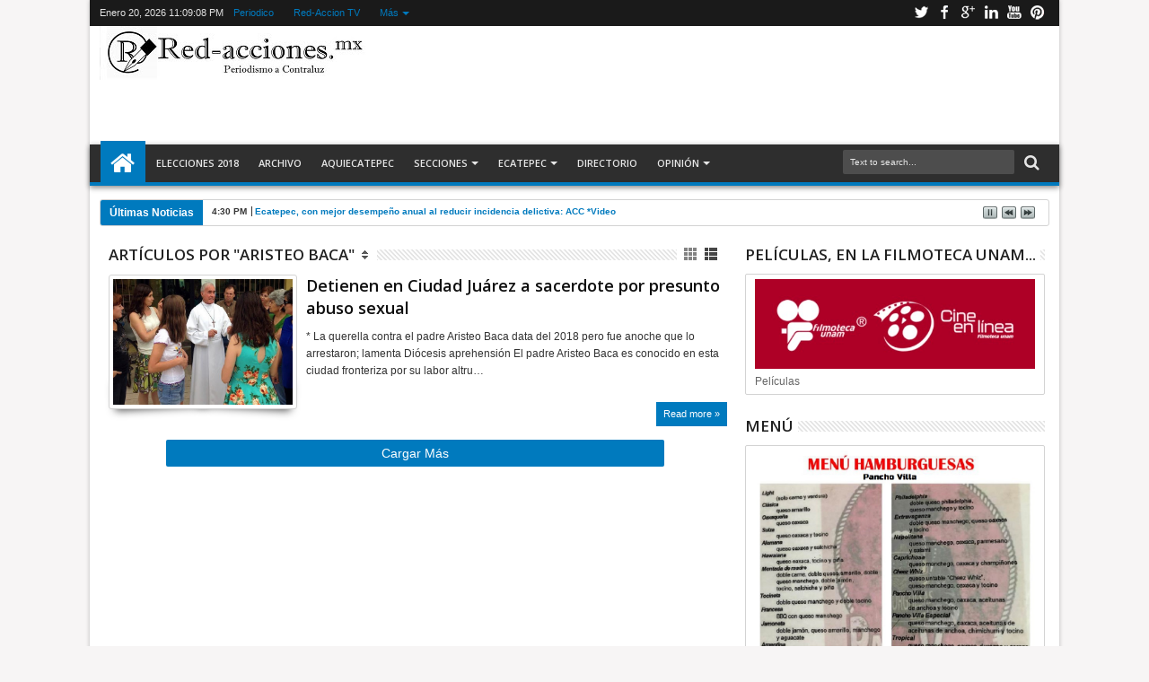

--- FILE ---
content_type: text/html; charset=UTF-8
request_url: https://www.red-acciones.mx/b/stats?style=BLACK_TRANSPARENT&timeRange=ALL_TIME&token=APq4FmD54N0Nm8eTNJY8DMXWaLDw84SBHqak0jOoL04hhauT-SMtfrjDah6L8nPKh9rhy37UcHETikdj-Rls5tjNVkodt6Mjfw
body_size: 22
content:
{"total":12066617,"sparklineOptions":{"backgroundColor":{"fillOpacity":0.1,"fill":"#000000"},"series":[{"areaOpacity":0.3,"color":"#202020"}]},"sparklineData":[[0,54],[1,74],[2,51],[3,46],[4,41],[5,31],[6,26],[7,24],[8,28],[9,34],[10,41],[11,35],[12,22],[13,21],[14,61],[15,44],[16,32],[17,26],[18,28],[19,31],[20,32],[21,38],[22,54],[23,56],[24,48],[25,46],[26,44],[27,95],[28,41],[29,100]],"nextTickMs":25352}

--- FILE ---
content_type: text/html; charset=utf-8
request_url: https://www.google.com/recaptcha/api2/aframe
body_size: 268
content:
<!DOCTYPE HTML><html><head><meta http-equiv="content-type" content="text/html; charset=UTF-8"></head><body><script nonce="C8mI1_Nqcz0dWy0KkE48Zw">/** Anti-fraud and anti-abuse applications only. See google.com/recaptcha */ try{var clients={'sodar':'https://pagead2.googlesyndication.com/pagead/sodar?'};window.addEventListener("message",function(a){try{if(a.source===window.parent){var b=JSON.parse(a.data);var c=clients[b['id']];if(c){var d=document.createElement('img');d.src=c+b['params']+'&rc='+(localStorage.getItem("rc::a")?sessionStorage.getItem("rc::b"):"");window.document.body.appendChild(d);sessionStorage.setItem("rc::e",parseInt(sessionStorage.getItem("rc::e")||0)+1);localStorage.setItem("rc::h",'1768950547204');}}}catch(b){}});window.parent.postMessage("_grecaptcha_ready", "*");}catch(b){}</script></body></html>

--- FILE ---
content_type: text/javascript; charset=UTF-8
request_url: https://www.red-acciones.mx/feeds/posts/summary/-/Seguridad%20P%C3%BAblica?max-results=0&orderby=published&alt=json-in-script&callback=jQuery18308636213987793313_1768950540910&_=1768950541585
body_size: 93539
content:
// API callback
jQuery18308636213987793313_1768950540910({"version":"1.0","encoding":"UTF-8","feed":{"xmlns":"http://www.w3.org/2005/Atom","xmlns$openSearch":"http://a9.com/-/spec/opensearchrss/1.0/","xmlns$blogger":"http://schemas.google.com/blogger/2008","xmlns$georss":"http://www.georss.org/georss","xmlns$gd":"http://schemas.google.com/g/2005","xmlns$thr":"http://purl.org/syndication/thread/1.0","id":{"$t":"tag:blogger.com,1999:blog-5009443832102666972"},"updated":{"$t":"2026-01-20T16:30:57.881-06:00"},"category":[{"term":"Ecatepec"},{"term":"Asesinatos"},{"term":"Ecatepec de Morelos"},{"term":"Seguridad Pública"},{"term":"Comentario a Tiempo"},{"term":"DESLINDE"},{"term":"Edoméx"},{"term":"Alberto Witvrun"},{"term":"Naucalpan"},{"term":"Edomex"},{"term":"Tlalnepantla"},{"term":"Nezahualcóyotl"},{"term":"Opinión"},{"term":"Política"},{"term":"Policía de Ecatepec"},{"term":"Octavio Martínez Vargas"},{"term":"FGJEM"},{"term":"Columnas"},{"term":"Ciudad de México"},{"term":"GEM"},{"term":"CDMX"},{"term":"Azucena Cisneros Coss"},{"term":"Teodoro Rentería Arróyave"},{"term":"PRD"},{"term":"Cultura"},{"term":"Toluca"},{"term":"Muertes"},{"term":"Juan U. Hernández"},{"term":"Morena"},{"term":"Asaltos"},{"term":"Feminicidios"},{"term":"Tecámac"},{"term":"Miradas de reportero"},{"term":"Muertos"},{"term":"Atizapán de Zaragoza"},{"term":"Rogelio Hernández López"},{"term":"Choques"},{"term":"Elecciones 2017"},{"term":"DF"},{"term":"PGJEM"},{"term":"Hidalgo"},{"term":"Nacional"},{"term":"UAEH"},{"term":"Delfina Gómez Álvarez"},{"term":"Elecciones 2015"},{"term":"Texcoco"},{"term":"San Lázaro"},{"term":"Atizapán"},{"term":"Fernando Vilchis Contreras"},{"term":"Sociedad"},{"term":"Accidentes viales"},{"term":"John M. Ackerman"},{"term":"Medios"},{"term":"Tultitlán"},{"term":"Elecciones 2018"},{"term":"Claudia Sheinbaum Pardo"},{"term":"Coacalco"},{"term":"Congreso"},{"term":"PRD Ecatepec"},{"term":"Transporte"},{"term":"Cuautitlán Izcalli"},{"term":"Detenidos"},{"term":"PRD Edoméx"},{"term":"PRI"},{"term":"Eruviel Ávila"},{"term":"Valle de Chalco"},{"term":"Max Correa Hernández"},{"term":"Alfredo del Mazo Maza"},{"term":"Jesús Padilla Zenteno"},{"term":"Morena Edomex"},{"term":"PAN"},{"term":"Transporte Público"},{"term":"AMLO"},{"term":"Pachuca"},{"term":"Seguridad Vial"},{"term":"PRI Edoméx"},{"term":"SSEM"},{"term":"Delfina Gómez"},{"term":"Ruth Olvera Nieto"},{"term":"CES"},{"term":"Congreso Edomex"},{"term":"Seguridad"},{"term":"Agua"},{"term":"COMENTARIO A TIEMPO​"},{"term":"Chalco"},{"term":"Columna"},{"term":"Chimalhuacán"},{"term":"Columnas Periodísticas"},{"term":"Fernando Martínez Vargas"},{"term":"Movilidad"},{"term":"IEEM"},{"term":"Ixtapaluca"},{"term":"Javier Corral Jurado"},{"term":"Sedena"},{"term":"Coparmex CDMX"},{"term":"Asaltantes"},{"term":"México"},{"term":"SAPASE"},{"term":"Periodismo"},{"term":"Tultepec"},{"term":"INE"},{"term":"Libros"},{"term":"Periodistas"},{"term":"Red TDT"},{"term":"Incendios"},{"term":"Artículos"},{"term":"Artículo"},{"term":"Fapermex"},{"term":"Derechos Humanos"},{"term":"FPI"},{"term":"Acolman"},{"term":"Papa Francisco"},{"term":"Secuestros"},{"term":"Educación"},{"term":"Gobierno de Ecatepec"},{"term":"Accidentes"},{"term":"Los Reyes La Paz"},{"term":"Puebla"},{"term":"Huixquilucan"},{"term":"Volcaduras"},{"term":"Conacyt"},{"term":"El Tabasqueño Dice"},{"term":"Heridos"},{"term":"Veracruz"},{"term":"Cabildo Ecatepec"},{"term":"Protección Civil"},{"term":"Conalipe"},{"term":"Javier Salinas Narváez"},{"term":"FUL 2015"},{"term":"Asaltantes Detenidos"},{"term":"Estado de México"},{"term":"Ful 2016"},{"term":"UAM Azcapotzalco"},{"term":"Vaticano"},{"term":"AMTM"},{"term":"Donald Trump"},{"term":"Papa"},{"term":"Policía de Naucalpan"},{"term":"Policías"},{"term":"Salud"},{"term":"EPN"},{"term":"Policía de Nezahualcóyotl"},{"term":"Atropellados"},{"term":"Deportes"},{"term":"Faustino de la Cruz Pérez"},{"term":"Ciudad Azteca"},{"term":"Codhem"},{"term":"lluvias"},{"term":"Marina"},{"term":"Autopista México-Pachuca"},{"term":"Cabildo"},{"term":"Carreteras"},{"term":"Homicidios"},{"term":"Horacio Duarte Olivares"},{"term":"Mundo"},{"term":"Policía Estatal"},{"term":"Policía Federal"},{"term":"Corrupción"},{"term":"UNAM"},{"term":"Ciudad Cuauhtémoc"},{"term":"México-Pachuca"},{"term":"Protección Civil Ecatepec"},{"term":"Alfonso Ramírez Cuéllar"},{"term":"Congreso Federal"},{"term":"Eruviel Ávila Villegas"},{"term":"Inundaciones"},{"term":"Mexibús"},{"term":"Carlos Monroy Hermosillo"},{"term":"Gobierno"},{"term":"Inseguridad"},{"term":"Jardines de Morelos"},{"term":"Motociclista"},{"term":"PGR"},{"term":"Segob"},{"term":"FINI 2016"},{"term":"Oaxaca"},{"term":"Robos"},{"term":"Zumpango"},{"term":"CEM"},{"term":"FES Cuautitlán"},{"term":"Maurilio Hernández González"},{"term":"Muere"},{"term":"Municipios"},{"term":"Chicoloapan"},{"term":"Las Américas"},{"term":"Policía de Tlalnepantla"},{"term":"Bomberos de Ecatepec"},{"term":"PT"},{"term":"asesinan"},{"term":"Ciencia y Tecnología"},{"term":"Claudia Sheinbaum"},{"term":"Explosiones"},{"term":"Hombre"},{"term":"Motociclistas"},{"term":"PVEM"},{"term":"Robacoches"},{"term":"Azucena Cisneros"},{"term":"Embolsados"},{"term":"Escuelas"},{"term":"Mujeres"},{"term":"Nicolás Romero"},{"term":"PAN Edoméx"},{"term":"PEMEX"},{"term":"Alfredo del Mazo"},{"term":"Asalto a Transporte"},{"term":"DIF Atizapán"},{"term":"Gobernadora"},{"term":"Pirotecnia"},{"term":"SCT"},{"term":"Valle de México"},{"term":"Bloqueos"},{"term":"El Barzón"},{"term":"Gasolinazo"},{"term":"Marchas"},{"term":"Mariela Gutiérrez Escalante"},{"term":"Mujer"},{"term":"San Cristóbal"},{"term":"Accidente Vial"},{"term":"Conagua"},{"term":"Fallece"},{"term":"Higinio Martínez Miranda"},{"term":"Incendio"},{"term":"Morelos"},{"term":"Protestas"},{"term":"Sociedades de Pensamiento"},{"term":"CAEM"},{"term":"Ejecuciones"},{"term":"Guardia Nacional"},{"term":"Juan Zepeda"},{"term":"Lesionados"},{"term":"Raciel Pérez Cruz"},{"term":"Senado"},{"term":"AVG"},{"term":"Antorcha Campesina"},{"term":"Basura"},{"term":"Entretenimiento"},{"term":"La Paz"},{"term":"Morena Edoméx"},{"term":"Obras"},{"term":"Poder Judicial"},{"term":"Robo"},{"term":"SCJN"},{"term":"Sector Educativo"},{"term":"TEPJF"},{"term":"UAEM"},{"term":"CDP"},{"term":"Extorsión"},{"term":"Indalecio Ríos Velázquez"},{"term":"Isaac Montoya Márquez"},{"term":"Chiapas"},{"term":"Ejecutados"},{"term":"Mexicable"},{"term":"Morena Ecatepec"},{"term":"Santa María Tulpetlac"},{"term":"Taxistas"},{"term":"Alerta de Género"},{"term":"CNDH"},{"term":"Detienen"},{"term":"EAV"},{"term":"FINI"},{"term":"Género"},{"term":"Netflix"},{"term":"Periodista"},{"term":"Policías Asesinados"},{"term":"Secuestradores"},{"term":"UNAH"},{"term":"Agresiones"},{"term":"Agua Potable"},{"term":"Candidatos"},{"term":"Cuautitlán"},{"term":"Cusaem"},{"term":"DIF Ecatepec"},{"term":"El Barzón Nacional"},{"term":"FGR"},{"term":"Librofest 2017"},{"term":"MC"},{"term":"México-Toluca"},{"term":"Operativos"},{"term":"Reforma"},{"term":"Semovi"},{"term":"Uber"},{"term":"Agresiones a Periodistas"},{"term":"Bomberos"},{"term":"Calcinados"},{"term":"España"},{"term":"Isaac Montoya"},{"term":"Librofest 2016"},{"term":"Metepec"},{"term":"PRD Edomex"},{"term":"Policía Ecatepec"},{"term":"Policía de Neza"},{"term":"SAPASA"},{"term":"UAM"},{"term":"Violaciones"},{"term":"Xóchitl Gálvez"},{"term":"Asaltos a Transporte"},{"term":"Choque"},{"term":"Coparmex-CDMX"},{"term":"Cuba"},{"term":"Empresas"},{"term":"Estados Unidos"},{"term":"Lerma"},{"term":"Librofest 2018"},{"term":"Linchamientos"},{"term":"ONU"},{"term":"Robo de autos"},{"term":"Sierra de Guadalupe"},{"term":"Transportistas"},{"term":"legislador Octavio Martínez Vargas"},{"term":"Alerta Amber"},{"term":"Detenciones"},{"term":"Linchados"},{"term":"OHL"},{"term":"OSFEM"},{"term":"TEEM"},{"term":"Tlaxcala"},{"term":"cadáver"},{"term":"4T"},{"term":"Asesinatos de Periodistas"},{"term":"Ayotzinapa"},{"term":"Congreso Edoméx"},{"term":"Coparmex"},{"term":"Derecho de Réplica.Hablan los Pueblos"},{"term":"Gaseras"},{"term":"IMSS"},{"term":"Jorge Luis Villa Acevedo"},{"term":"Mujeres con Bienestar"},{"term":"Premio México de Periodismo “Ricardo Flores Magón”"},{"term":"Santa María Chiconautla"},{"term":"Tráiler"},{"term":"Empresarios"},{"term":"Explosión"},{"term":"Guerrero"},{"term":"Matan"},{"term":"Migrantes"},{"term":"Policía de Tecámac"},{"term":"SESNSP"},{"term":"Seguridad Publica"},{"term":"Semar"},{"term":"Teotihuacán"},{"term":"Tulpetlac"},{"term":"Viviendas"},{"term":"2024"},{"term":"Abasto Agua Potable"},{"term":"Adultos Mayores"},{"term":"Baleados"},{"term":"Cine"},{"term":"Desaparecidos"},{"term":"Diputados"},{"term":"FEPADE"},{"term":"Legislatura"},{"term":"Miguel Ángel Mancera"},{"term":"Policía de Atizapán"},{"term":"SemMéxico"},{"term":"Violencia"},{"term":"Violencia de Género"},{"term":"Alejandro Gómez Sánchez"},{"term":"Asesinados"},{"term":"Cabildo de Ecatepec"},{"term":"Conduce sin Alcohol"},{"term":"Diana Méndez Aguilar"},{"term":"Enrique Peña Nieto"},{"term":"FELAP-MÉXICO"},{"term":"Francisco"},{"term":"Hank González"},{"term":"Issemym"},{"term":"Josefina Vázquez Mota"},{"term":"San Cristóbal Centro"},{"term":"Sedesol"},{"term":"Sismos"},{"term":"Tabasco"},{"term":"Vivienda"},{"term":"Asaltos a Negocios"},{"term":"Circuito Exterior"},{"term":"Desabasto"},{"term":"Desarrollo Territorial Atizapán"},{"term":"Detenido"},{"term":"EU"},{"term":"Feminicidio"},{"term":"Huehuetoca"},{"term":"Iglesia"},{"term":"Indalecio Ríos"},{"term":"La Columna Rota"},{"term":"Metro"},{"term":"Mexiquenses"},{"term":"Querétaro"},{"term":"San Agustín"},{"term":"Saqueos"},{"term":"Sedatu"},{"term":"TOCDMX"},{"term":"Tlatlaya"},{"term":"UAEMex"},{"term":"CIDH"},{"term":"David Sánchez Guevara"},{"term":"Javier Salinas"},{"term":"Justicia"},{"term":"La Laguna Chiconautla"},{"term":"PF"},{"term":"Plagios"},{"term":"Policía de Coacalco"},{"term":"Presupuesto 2017"},{"term":"Reformas"},{"term":"San Pedro Xalostoc"},{"term":"diputada"},{"term":"Asaltos a Peatón"},{"term":"Asesinatos periodistas"},{"term":"CABIFY"},{"term":"Chamapa-Lechería"},{"term":"Denuncias"},{"term":"Diputados Federales"},{"term":"Ecatepec."},{"term":"GDF"},{"term":"Infracciones"},{"term":"Ocoyoacac"},{"term":"Otumba"},{"term":"Parque Ecológico Ehécatl"},{"term":"Presidencia"},{"term":"SUEM"},{"term":"San Andrés de la Cañada"},{"term":"Santa Clara Coatitla"},{"term":"Sara Lovera"},{"term":"Semov"},{"term":"Socavones"},{"term":"Valle de Bravo"},{"term":"Alcaldía Gustavo A. Madero"},{"term":"Asesinatos de Policías"},{"term":"Axapusco"},{"term":"CFE"},{"term":"Chihuahua"},{"term":"Clausuras"},{"term":"Colonia Hank González"},{"term":"Daniel Sibaja González"},{"term":"Delitos"},{"term":"Desaparecidas"},{"term":"Extorsionadores"},{"term":"Extorsiones"},{"term":"Fotografía"},{"term":"Gobierno Federal"},{"term":"Jaltenco"},{"term":"Jezabel Delgado Flores"},{"term":"Librofest Metropolitano"},{"term":"México-Pirámides"},{"term":"Nextlalpan"},{"term":"PRI Edomex"},{"term":"Policía de Chalco"},{"term":"Quintana Roo"},{"term":"Renato Consuegra"},{"term":"Tejupilco"},{"term":"Temporada de Lluvias"},{"term":"Venta de alcohol"},{"term":"Alcaldes"},{"term":"Alcoholímetro"},{"term":"Almoloya de Juárez"},{"term":"Anais Burgos"},{"term":"Asalto"},{"term":"Asesinatos Policías"},{"term":"Autopistas"},{"term":"Balean"},{"term":"Beatriz García Villegas"},{"term":"Bloqueo"},{"term":"CCC"},{"term":"Capufe"},{"term":"Clan Sosa"},{"term":"Cámara de Diputados"},{"term":"Desmembrados"},{"term":"Elios Edmundo Pérez Márquez"},{"term":"Guanajuato"},{"term":"ISEM"},{"term":"Mariela Gutiérrez"},{"term":"Max Correa"},{"term":"México-Puebla"},{"term":"México-Texcoco"},{"term":"OCNF"},{"term":"PAN-PRD-MC"},{"term":"Policia de Ecatepec"},{"term":"Policía de Tultitlán"},{"term":"Quinta Zona"},{"term":"S-19"},{"term":"San Pablito"},{"term":"Sentenciados"},{"term":"Suteym"},{"term":"Tlalmanalco"},{"term":"Tomas clandestinas"},{"term":"Trump"},{"term":"UNAI"},{"term":"Vía Morelos"},{"term":"Amecameca"},{"term":"Antorcha Ecatepec"},{"term":"Arturo Centeno Cano"},{"term":"Avenida Central"},{"term":"Chiautla"},{"term":"Circuito Mexiquense"},{"term":"Coyotepec"},{"term":"Diputado"},{"term":"Drogas"},{"term":"Espacios Públicos"},{"term":"FINI 2015"},{"term":"Fefom"},{"term":"Fiscalía Edomex"},{"term":"Fugas"},{"term":"GN"},{"term":"Homicidio"},{"term":"INVEA"},{"term":"Iniciativas"},{"term":"Legislatura Edomex"},{"term":"Ley de Movilidad"},{"term":"Magisterio"},{"term":"Morena Tecámac"},{"term":"Multas"},{"term":"México-Querétaro"},{"term":"Música"},{"term":"NAICM"},{"term":"Obispos"},{"term":"Panalh"},{"term":"Peculado"},{"term":"Penal Chiconautla"},{"term":"Penal de Chiconautla"},{"term":"Periodistas asesinados"},{"term":"Policía"},{"term":"Por México al Frente"},{"term":"Protesta"},{"term":"SHCP"},{"term":"Sanciones"},{"term":"Senado de la República"},{"term":"Suicidios"},{"term":"Teoloyucan"},{"term":"Tezoyuca"},{"term":"Trabajadores"},{"term":"Tula"},{"term":"UAM-A"},{"term":"UNESCO"},{"term":"Videos"},{"term":"Yucatán"},{"term":"Zona Oriente"},{"term":"proximidad social"},{"term":"Abusos Sexuales"},{"term":"Altas y bajas"},{"term":"Andrés Manuel López Obrador"},{"term":"Baleado"},{"term":"CCH Naucalpan"},{"term":"Campeche"},{"term":"Canasta básica"},{"term":"Chiconautla"},{"term":"Coppel"},{"term":"Cruz Roja Ecatepec"},{"term":"Desarrollo Económico Ecatepec"},{"term":"Elecciones 2016"},{"term":"Estudiantes"},{"term":"Huachicol"},{"term":"Huachicoleros"},{"term":"Internacional"},{"term":"Jilotepec"},{"term":"Legislativo"},{"term":"Marcha"},{"term":"Morena Tlalnepantla"},{"term":"PRI Ecatepec"},{"term":"Policías detenidos"},{"term":"Presidente"},{"term":"Robo con violencia"},{"term":"SNTE"},{"term":"San Isidro Atlautenco"},{"term":"San Salvador Atenco"},{"term":"Tamaulipas"},{"term":"Tarjetas"},{"term":"Volcadura"},{"term":"operativo Tormenta"},{"term":". Juan U. Hernández"},{"term":"A Vuelapluma"},{"term":"Ahogados"},{"term":"Argentina"},{"term":"Armas"},{"term":"Atenco"},{"term":"Atropellado"},{"term":"CESC"},{"term":"Central de Abasto Ecatepec"},{"term":"Columnas Política"},{"term":"Corredores del Bosque de Tlalpan"},{"term":"Demandas"},{"term":"Desalojos"},{"term":"Desarrollo Económico Atizapán"},{"term":"Despensas"},{"term":"El País"},{"term":"Elecciones"},{"term":"Encuestas"},{"term":"Fiscalía"},{"term":"Francisco Gómez"},{"term":"Francisco Ledesma Llaca"},{"term":"Fraude"},{"term":"Frida Villalvazo"},{"term":"Funcionarios"},{"term":"Guadalupe Victoria"},{"term":"IEEH"},{"term":"INEGI"},{"term":"Jilotzingo"},{"term":"Jóvenes"},{"term":"Luis Donaldo Colosio"},{"term":"Mando Único"},{"term":"Menores"},{"term":"Movimiento Ciudadano"},{"term":"Nina Hermosillo Miranda"},{"term":"Operativo"},{"term":"PT Edoméx"},{"term":"Polvorín"},{"term":"Presupuesto"},{"term":"Protección Civil y Bomberos Ecatepec"},{"term":"Proyecto Integral Morelos"},{"term":"Robo Autos"},{"term":"Santo Tomás Chiconautla"},{"term":"Secretaría de Finanzas"},{"term":"Seguridad Pública Ecatepec"},{"term":"Tepotzotlán"},{"term":"Tlalpan"},{"term":"Transformación"},{"term":"Villa TV"},{"term":"Votaciones 2017"},{"term":"despojo"},{"term":"policías de Ecatepec"},{"term":"transporte público"},{"term":"Abuso sexual"},{"term":"Acueducto"},{"term":"Alerta de Violencia de Género"},{"term":"Articulo"},{"term":"Bancos"},{"term":"Bomberos Ecatepec"},{"term":"CEM Circuito Exterior"},{"term":"Calles"},{"term":"Campo"},{"term":"Candidaturas"},{"term":"Casa de Morelos"},{"term":"Central de Abasto de Ecatepec"},{"term":"Cetram"},{"term":"Comerciantes"},{"term":"Culiacán"},{"term":"Diputados de Morena"},{"term":"Economía"},{"term":"El Chapo"},{"term":"Emiliano Aguirre Cruz"},{"term":"Enrique Cambranis"},{"term":"Entrega"},{"term":"Esmeralda Vallejo Martínez"},{"term":"FES Acatlán"},{"term":"FPI-PRD"},{"term":"Guadalajara"},{"term":"Gustavo A. Madero"},{"term":"Huexca"},{"term":"Jalisco"},{"term":"Jorge Meléndez Preciado"},{"term":"José Manzur Quiroga"},{"term":"LIX Legislatura"},{"term":"Ley Atenco"},{"term":"Localizan"},{"term":"MNT"},{"term":"Menor"},{"term":"Michoacán"},{"term":"Moisés Sánchez Ramírez"},{"term":"Narcomenudistas"},{"term":"Nopaltepec"},{"term":"OAPAS"},{"term":"PGJ CdMx"},{"term":"PGJEH"},{"term":"PRIAN"},{"term":"Parquímetros"},{"term":"Policía Municipal"},{"term":"Pozos Agua"},{"term":"Presidenta"},{"term":"Programas Sociales"},{"term":"Pueblos Originarios"},{"term":"Raymundo Martínez Carbajal"},{"term":"Reclusorios"},{"term":"Rescatan"},{"term":"Rosa María Zetina"},{"term":"Río de Luz"},{"term":"SSC CDMX"},{"term":"San Juan Ixhuatepec"},{"term":"SemMex"},{"term":"Semarnat"},{"term":"SinEmbargo"},{"term":"Soledad Jarquín Edgar"},{"term":"Taxis"},{"term":"Teleférico"},{"term":"Termoeléctrica"},{"term":"Tren"},{"term":"Tren Interurbano"},{"term":"Venezuela"},{"term":"Vialidades"},{"term":"Victoria Arriaga Ramírez"},{"term":"Óscar González Yáñez"},{"term":"8M"},{"term":"AIFA"},{"term":"Acoso sexual"},{"term":"Alejandra Barrales"},{"term":"Alemania"},{"term":"Angélica Moya"},{"term":"Asesinado"},{"term":"Asesinato Periodistas"},{"term":"Baja California"},{"term":"Bolivia"},{"term":"CEN PRI"},{"term":"CTM 14"},{"term":"Came"},{"term":"China"},{"term":"Ciencia"},{"term":"Contingencia Ambiental"},{"term":"Convocatoria"},{"term":"Convocatorias"},{"term":"Copaci"},{"term":"Corredor Transístmico"},{"term":"Cuarta Transformación"},{"term":"Cuautitlán México"},{"term":"Cárcamos"},{"term":"DIFEM"},{"term":"Defensa"},{"term":"Delincuencia"},{"term":"Delitos de alto impacto"},{"term":"Deporte"},{"term":"Desarrollo Urbano y Obras Públicas"},{"term":"Día Internacional de la Mujer"},{"term":"El Chamizal"},{"term":"Felap"},{"term":"Fiestas Patrias"},{"term":"Finanzas"},{"term":"GAM"},{"term":"Gasoducto"},{"term":"Hombres"},{"term":"Humberto Veras Godoy"},{"term":"INAH"},{"term":"IPN"},{"term":"Informe"},{"term":"Inversión"},{"term":"Irinea Buendía"},{"term":"Iztapalapa"},{"term":"Javier Duarte"},{"term":"Jorge Amador Amador"},{"term":"Juan Zepeda Hernández"},{"term":"Lomas Verdes"},{"term":"María Asunción García Samper"},{"term":"Motos"},{"term":"Mueren"},{"term":"Mónica Álvarez Nemer"},{"term":"Octavio Martíinez Vargas"},{"term":"PGJCDMX"},{"term":"Paros"},{"term":"Partidos Políticos"},{"term":"Pasajeros"},{"term":"Pensiones"},{"term":"Policía de Ixtapaluca"},{"term":"Policías Muertos"},{"term":"Procesados"},{"term":"Protección Civil Atizapán"},{"term":"Pueblo"},{"term":"Riñas"},{"term":"Rosario Robles Berlanga"},{"term":"SEP"},{"term":"SSC"},{"term":"SSC-CDMX"},{"term":"San Cristóbal Ecatepec"},{"term":"Servicios Públicos Ecatepec"},{"term":"Sistema Cutzamala"},{"term":"Tarifas"},{"term":"Tren Suburbano"},{"term":"Tránsito"},{"term":"Turismo"},{"term":"Urbanismo"},{"term":"Vecinos"},{"term":"Venta de Carpio"},{"term":"ZMVM"},{"term":"Zacatecas"},{"term":"Zinacantepec"},{"term":"elección"},{"term":"encharcamientos"},{"term":"iniciativa"},{"term":"ANHG"},{"term":"Aarón Urbina Bedolla"},{"term":"Aborto"},{"term":"Acoso"},{"term":"Alcoholemia"},{"term":"Alexander Estrada Rosales"},{"term":"Alfonso Cárdenas Zepeda"},{"term":"Atlacomulco"},{"term":"Atropellada"},{"term":"Autismo"},{"term":"Auto"},{"term":"Azcapotzalco"},{"term":"Bares"},{"term":"Barrancas"},{"term":"Barzón Nacional"},{"term":"Beatriz Mojica Morga"},{"term":"Bienestar"},{"term":"Cadáveres"},{"term":"Cajeros Automáticos"},{"term":"Camelia Domínguez Isidoro"},{"term":"Campaña"},{"term":"Canadá"},{"term":"Candidatos Alcaldes"},{"term":"Carrera Día del Padre"},{"term":"Cateos"},{"term":"Colombia"},{"term":"Conago"},{"term":"Constitución"},{"term":"Cuentahabientes"},{"term":"Célula de Búsqueda"},{"term":"Daniel Andrés Sibaja González"},{"term":"Debate"},{"term":"Delitos electorales"},{"term":"Deportes Atizapán"},{"term":"Eduardo Valiente"},{"term":"Ejidos de San Cristóbal"},{"term":"Elecciones 2023"},{"term":"Estallidos"},{"term":"FEADLE"},{"term":"Fiscal"},{"term":"Francia"},{"term":"Gabinete"},{"term":"Granjas Valle de Guadalupe"},{"term":"Guatemala"},{"term":"Hallan"},{"term":"Homicidas"},{"term":"INE Edomex"},{"term":"Infraestructura"},{"term":"Interlomas"},{"term":"Intoxicados"},{"term":"Jardines de Cerro Gordo"},{"term":"Jefa de Gobierno"},{"term":"Jesus Padilla Zenteno"},{"term":"Julio Menchaca Salazar"},{"term":"Karina Labastida"},{"term":"La Jornada"},{"term":"Lechería-Texcoco"},{"term":"Linda Arciniega Álvarez"},{"term":"Luz María Hernández Bermúdez"},{"term":"Lydia Cacho"},{"term":"Melchor Ocampo"},{"term":"Mexibús L-1"},{"term":"Muerto"},{"term":"México-Tulancingo"},{"term":"Nayarit"},{"term":"ONU-DH"},{"term":"Operativo Rastrillo"},{"term":"Operativos policiacos"},{"term":"Pareja"},{"term":"Pedro Moctezuma Barragán"},{"term":"Policía Tlalnepantla"},{"term":"Presa Madín"},{"term":"Presupuesto 2016"},{"term":"Prisión"},{"term":"Propaganda"},{"term":"Protección Civil Edomex"},{"term":"Reforestación"},{"term":"Rescates"},{"term":"Rosario Elizalde Vázquez"},{"term":"Récord Guinness"},{"term":"SSCCDMX"},{"term":"San Francisco Chimalpa"},{"term":"San Martín de Las Pirámides"},{"term":"Santa Lucía"},{"term":"Secretaría de Infraestructura"},{"term":"Secretaría de Movilidad"},{"term":"Sendero Seguro"},{"term":"Servicios Públicos"},{"term":"Servicios Públicos Atizapán"},{"term":"Sonora"},{"term":"Suteym Ecatepec"},{"term":"Taiwán"},{"term":"Tanech Sánchez Ángeles"},{"term":"Tenango del Valle"},{"term":"Tianguis"},{"term":"Transparencia"},{"term":"Valle de Aragón"},{"term":"Viaducto Bicentenario"},{"term":"Víctimas"},{"term":"Yeidckol Polevnsky"},{"term":"Yesica Rojas"},{"term":"Zócalo"},{"term":"legislador"},{"term":"Abraham Saroné Campos"},{"term":"Abusos"},{"term":"Abusos de Menores"},{"term":"Aguascalientes"},{"term":"Agustín Basave Benítez"},{"term":"Ahorcados"},{"term":"Alcaldía de Tlalpan"},{"term":"Alianzas"},{"term":"Altavilla"},{"term":"Asesinato"},{"term":"Ataque"},{"term":"Atropelladas"},{"term":"Autopartes"},{"term":"Bandas"},{"term":"Bando Municipal"},{"term":"Becas"},{"term":"Cajeros"},{"term":"Campesinos"},{"term":"Candidata"},{"term":"Candidatos a Alcaldes"},{"term":"Centro Prodh"},{"term":"Chocar"},{"term":"Clara Brugada"},{"term":"Coatzacoalcos"},{"term":"Colonia El Chamizal"},{"term":"Comisiones"},{"term":"Contracolumna"},{"term":"Crisis hídrica"},{"term":"Cruz Roja"},{"term":"Cruz Roja Mexicana"},{"term":"Damnificados"},{"term":"Danza"},{"term":"Decapitados"},{"term":"Denuncias Electorales"},{"term":"Derecho"},{"term":"Derechos"},{"term":"Derrumbes"},{"term":"Desabasto Agua"},{"term":"Desabasto de Agua"},{"term":"Despidos"},{"term":"Desplomes"},{"term":"Diputados locales"},{"term":"Discapacitados"},{"term":"Donaciones"},{"term":"Día de Muertos"},{"term":"ETN"},{"term":"Ecatepec  de Morelos"},{"term":"En la cintura de México"},{"term":"Encobijados"},{"term":"Enfrentamientos"},{"term":"Erika González Espinosa"},{"term":"Ernestina Godoy"},{"term":"Estrenos"},{"term":"FGJ CDMX"},{"term":"FGJEM Ecatepec"},{"term":"Fallecidos"},{"term":"Familias"},{"term":"Faustino de la Cruz"},{"term":"Fernando Vilchis"},{"term":"Fitrans 2015"},{"term":"Francisco Vázquez Rodríguez"},{"term":"Fraudes"},{"term":"Gasolineras"},{"term":"Gobierno CDMX"},{"term":"Gobiernos"},{"term":"Graco Ramírez"},{"term":"Grito de Independencia"},{"term":"Guerra sucia"},{"term":"Hospitalizados"},{"term":"Huasteca"},{"term":"ISSSTE"},{"term":"Imevis"},{"term":"Informes"},{"term":"Inmobiliarias"},{"term":"Inmuebles"},{"term":"Inmujeres"},{"term":"Israel Pérez Valencia"},{"term":"Ixmiquilpan"},{"term":"Izquierda"},{"term":"Japón"},{"term":"Jardines de Santa Clara"},{"term":"José Antonio Meade"},{"term":"Juan Lázaro Santiago"},{"term":"LX Legislatura"},{"term":"Ley"},{"term":"Libertad de Prensa"},{"term":"Librofest"},{"term":"Los 300"},{"term":"Maltrato Animal"},{"term":"Matrimonios Gay"},{"term":"Menores de edad"},{"term":"Mexicanos"},{"term":"Miguel Ángel Osorio Chong"},{"term":"Motocicletas"},{"term":"Mova"},{"term":"Movilidad y Transporte"},{"term":"Mujeres al volante"},{"term":"Municipales"},{"term":"Nazario Gutiérrez Martínez"},{"term":"Negocios Clausurados"},{"term":"Nombramientos"},{"term":"Odebrecht"},{"term":"Operativos Ecatepec"},{"term":"PES"},{"term":"Panal"},{"term":"Paquete fiscal 2024"},{"term":"Penal Barrientos"},{"term":"Personas"},{"term":"Policía de La Paz"},{"term":"Prensa Latina"},{"term":"Presidenta de México"},{"term":"Presupuesto Ecatepec"},{"term":"Propaem"},{"term":"Protección"},{"term":"Pólvora"},{"term":"Reconocimientos"},{"term":"Recursos"},{"term":"Regidores"},{"term":"Reporteros"},{"term":"Rescate"},{"term":"Roberto Hernández Romero"},{"term":"Robo Transporte"},{"term":"SAASCAEM"},{"term":"SFP"},{"term":"Sacerdotes Abusadores"},{"term":"Salario Rosa"},{"term":"San Luis Potosí"},{"term":"Seguridad Ciudadana"},{"term":"Seguridad Pública Atizapán"},{"term":"Senadores"},{"term":"Servidores Públicos"},{"term":"Sistema Anticorrupción"},{"term":"TESE"},{"term":"Temascalcingo"},{"term":"Tepetlaoxtoc"},{"term":"Tizayuca"},{"term":"Transporte CDMX"},{"term":"Trata de Personas"},{"term":"Tren Maya"},{"term":"Tránsito de Ecatepec"},{"term":"Tuzobus"},{"term":"Unidem"},{"term":"Universidad Autónoma Metropolitana"},{"term":"Vandalismo"},{"term":"Vehículos"},{"term":"Violadores"},{"term":"Xochicuautla"},{"term":"Xochimilco"},{"term":"conductor"},{"term":"moto"},{"term":"vía pública"},{"term":"1968"},{"term":"43x43"},{"term":"ACI Prensa"},{"term":"ADN"},{"term":"APM"},{"term":"Abandonan"},{"term":"Abasto de agua"},{"term":"Acambay"},{"term":"Accidente"},{"term":"Activistas"},{"term":"Agresiones Sexuales"},{"term":"Alito"},{"term":"Ana Balderas Trejo"},{"term":"Ana Gabriela Guevara"},{"term":"Antorcha"},{"term":"Arrollados"},{"term":"Asaltos Ecatepec"},{"term":"Aseguran"},{"term":"Autopista México-Querétaro"},{"term":"Autopista México-Toluca"},{"term":"Autoridades"},{"term":"Avioneta"},{"term":"Bogotá"},{"term":"Bomberos Atizapán"},{"term":"Bullying"},{"term":"CATEM"},{"term":"Cabildo Abierto"},{"term":"Candidatos Independientes"},{"term":"Canje de Armas"},{"term":"Carmen Aristegui"},{"term":"Carolina Viggiano Austria"},{"term":"Casa Blanca"},{"term":"Cd. Cuauhtémoc"},{"term":"Cerro Gordo"},{"term":"Chapingo"},{"term":"Chile"},{"term":"Chimalchuacán"},{"term":"Coahuila"},{"term":"Colonia Viento Nuevo"},{"term":"Combi"},{"term":"Combustible"},{"term":"Concursos"},{"term":"Contingencias"},{"term":"Contraloría"},{"term":"Copacis"},{"term":"Cuauhtémoc Blanco"},{"term":"Cultura Atizapán"},{"term":"DIF"},{"term":"Decomisos"},{"term":"Decreto"},{"term":"Del Mazo"},{"term":"Democracia"},{"term":"Derecha"},{"term":"Desaparición"},{"term":"Descuartizados"},{"term":"Despojos"},{"term":"Diputadas"},{"term":"Diálogo"},{"term":"Ecatepenses"},{"term":"Elecciones 2024"},{"term":"Emergencias"},{"term":"Erasto Martínez Rojas"},{"term":"Estafa Maestra"},{"term":"Facebook"},{"term":"Fallecen"},{"term":"Familia"},{"term":"Feminicidas"},{"term":"Ferrovalle"},{"term":"Fovissste"},{"term":"Francisco Espinosa de los Monteros"},{"term":"GTO"},{"term":"Gasolina"},{"term":"Gerardo Ulloa Pérez"},{"term":"Gobierno de México"},{"term":"Gran Canal"},{"term":"Hospitales"},{"term":"Imeca"},{"term":"Impunidad"},{"term":"Incendios Forestales"},{"term":"Infantes"},{"term":"Irma Eréndira Sandoval"},{"term":"Ixtlahuaca"},{"term":"Javier Rivera Escalona"},{"term":"Jorge García Sánchez"},{"term":"Jorge Villa"},{"term":"Jueces"},{"term":"Julian Assange"},{"term":"La Florida"},{"term":"Ley Eruviel"},{"term":"Leyes"},{"term":"Libertad"},{"term":"Los Héroes Tecámac"},{"term":"Luis Miranda Nava"},{"term":"Luisa María Alcalde Luján"},{"term":"López Obrador"},{"term":"Marco Cruz Cruz"},{"term":"Medio Ambiente"},{"term":"Militares"},{"term":"Morelia"},{"term":"Movimiento Nacional Taxista"},{"term":"Muertes por Explosiones"},{"term":"Municipios Edomex"},{"term":"NI"},{"term":"Naucalpan-Toluca"},{"term":"Neza Bordo"},{"term":"Niños"},{"term":"ONG"},{"term":"PGJ"},{"term":"PT Edomex"},{"term":"Palabra de Antígona"},{"term":"Paz"},{"term":"Pederastas"},{"term":"Pedro Valtierra"},{"term":"Películas"},{"term":"Penales"},{"term":"Peregrinos"},{"term":"Periférico Norte"},{"term":"Perros"},{"term":"Poder"},{"term":"Policía de Investigación"},{"term":"Pozos"},{"term":"Predios"},{"term":"Programas"},{"term":"Puente de Fierro"},{"term":"Quemados"},{"term":"Recursos públicos"},{"term":"Renuncias"},{"term":"Rotafolio"},{"term":"Río de los Remedios"},{"term":"Santa Clara"},{"term":"Santiago Nieto Castillo"},{"term":"SeMéxico"},{"term":"Secretaría del Agua"},{"term":"Secretaría del Trabajo"},{"term":"Secuestro Exprés"},{"term":"SemMéx"},{"term":"Sentencias"},{"term":"Servicios"},{"term":"Sheinbaum"},{"term":"Sinaloa"},{"term":"Sismo 19"},{"term":"Sitramytem"},{"term":"Su riel nuestra tierra"},{"term":"Suprema Corte"},{"term":"Suteym Naucalpan"},{"term":"TLCAN"},{"term":"Tenancingo"},{"term":"Tonanitla"},{"term":"Tortura"},{"term":"Trijaem"},{"term":"UACh"},{"term":"Universidades"},{"term":"Urbana Ixhuatepec"},{"term":"Video"},{"term":"Visita Papa"},{"term":"Víctor Hugo Sondón Saavedra"},{"term":"Xalapa"},{"term":"Xonacatlán"},{"term":"automovilista"},{"term":"balazos"},{"term":"bodega"},{"term":"chofer"},{"term":"colonia Luis Donaldo Colosio"},{"term":"colonias"},{"term":"drenaje"},{"term":"gobernadora electa"},{"term":"gobierno de Hidalgo"},{"term":"repavimentación"},{"term":"soberanía"},{"term":"2 de Octubre"},{"term":"2025"},{"term":"ASF"},{"term":"AVG Ecatepec"},{"term":"Accidentes Aéreos"},{"term":"Actopan"},{"term":"Adulto"},{"term":"Aeropuerto"},{"term":"Agresiones Periodistas"},{"term":"Agresiones a Funcionarios"},{"term":"Agro"},{"term":"Aguinaldos"},{"term":"Alcaldía"},{"term":"Alcaldía Cuauhtémoc"},{"term":"Alcaldía GAM"},{"term":"Alcaldía Venustiano Carranza"},{"term":"Alcaldías"},{"term":"Alejandro Moreno Cárdenas"},{"term":"Alertas"},{"term":"Alicia Mercado Moreno"},{"term":"Alimentos"},{"term":"Ana Balderas"},{"term":"Antros"},{"term":"Apoyos"},{"term":"Apuñalados"},{"term":"Asesinadas"},{"term":"Asesinatos Choferes"},{"term":"Asesinatos Políticos"},{"term":"Asesinatos de Funcionarios"},{"term":"Ataques"},{"term":"Atentados"},{"term":"Auditoría"},{"term":"Austeridad"},{"term":"Avanza"},{"term":"Avenida Nacional"},{"term":"Balacera"},{"term":"Balaceras"},{"term":"Baruch Delgado Carbajal"},{"term":"Base Aérea Santa Lucía"},{"term":"Basureros"},{"term":"Becas Atizapán"},{"term":"Bienestar de Atizapán"},{"term":"Bloquean"},{"term":"Box"},{"term":"CAE"},{"term":"CEN PRD"},{"term":"Camilo Murillo Zavala"},{"term":"Camioneta"},{"term":"Camión"},{"term":"Campañas"},{"term":"Cancún"},{"term":"Capacitación"},{"term":"Carlos Aguiar Retes"},{"term":"Carretera México-Pachuca"},{"term":"Carretera México-Toluca"},{"term":"Caso Ayotzinapa"},{"term":"Chiconcuac"},{"term":"Cisen"},{"term":"Ciudad Satélite"},{"term":"Clausuras Bares"},{"term":"Club Primera Plana"},{"term":"Colonia San Agustín"},{"term":"Comercio"},{"term":"Comercios"},{"term":"Conaculta"},{"term":"Conductores"},{"term":"Conferencia del Episcopado Mexicano"},{"term":"Congreso mexiquense"},{"term":"Contingencia"},{"term":"Coordinador"},{"term":"Copaci Ecatepec"},{"term":"Cuajimalpa"},{"term":"Cuautepec"},{"term":"Cuautitlán Izcali"},{"term":"Cuotas"},{"term":"Custodios"},{"term":"Célula de Búsqueda Ecatepec"},{"term":"Degollados"},{"term":"Denuncian"},{"term":"Derechos Humanos en México"},{"term":"Desaparición Forzada"},{"term":"Desarrollo Económico"},{"term":"Descarrilamientos"},{"term":"Descubren"},{"term":"Descuentos"},{"term":"Destituciones"},{"term":"Deuda Pública"},{"term":"Diputaciones Locales"},{"term":"Diputados Plurinominales"},{"term":"Durango"},{"term":"Día de la Mujer"},{"term":"Ecuador"},{"term":"Edgar Machado Peña"},{"term":"Edgar Olvera Higuera"},{"term":"Eduardo Valiente Hernández"},{"term":"Ejidatarios"},{"term":"El Torito"},{"term":"Elección 2017"},{"term":"Elección PAN 2015"},{"term":"Elisa Carrillo"},{"term":"Empleo"},{"term":"Enrique Ochoa Reza"},{"term":"Entregan"},{"term":"Estacionamientos"},{"term":"Exgobernadores"},{"term":"FIC Atizapán"},{"term":"FICA"},{"term":"FICREA"},{"term":"FMDVD"},{"term":"Feria Universitaria del Libro"},{"term":"Foros"},{"term":"Frases"},{"term":"Fuero"},{"term":"Funcionarios Detenidos"},{"term":"Gabriela Valdepeñas González"},{"term":"Gerardo Fernández Noroña"},{"term":"Gobernadora Delfina Gómez"},{"term":"Gobierno municipal"},{"term":"Génesis Gatica Porcayo"},{"term":"Hacienda"},{"term":"Homicidios dolosos"},{"term":"Honestidad"},{"term":"Hoy no circula"},{"term":"Humberto Moreira"},{"term":"IIFAEM"},{"term":"IMSS-Bienestar"},{"term":"INBA"},{"term":"INFONAVIT"},{"term":"Iglesia Católica"},{"term":"Impuesto Predial"},{"term":"Instituciones"},{"term":"Invasiones"},{"term":"Jesús Orta Martínez"},{"term":"Jorge Olvera García"},{"term":"José Martínez M."},{"term":"José Reveles"},{"term":"Jubilados y Pensionados"},{"term":"LXI Legislatura"},{"term":"LXII Legislatura"},{"term":"La Marquesa"},{"term":"La Saucera"},{"term":"La Veleta"},{"term":"La música sana"},{"term":"Laudos Laborales"},{"term":"Ley 3DE3"},{"term":"Ley Seca"},{"term":"Libros de Texto"},{"term":"Limpiemos nuestro EdoMex"},{"term":"Limítrofes"},{"term":"Lluvia"},{"term":"Los Héroes"},{"term":"Lucha Libre"},{"term":"Maestros"},{"term":"Malinalco"},{"term":"Maniatado"},{"term":"Manifestaciones"},{"term":"Manuel Buendía"},{"term":"Marcelo Ebrard Casaubón"},{"term":"Mariana Lima Buendía"},{"term":"Maribel Cervantes Guerrero"},{"term":"Mario Delgado"},{"term":"María de la Asunción García Samper"},{"term":"Metro Indios Verdes"},{"term":"Metrobús"},{"term":"Mexibús Línea 1"},{"term":"Mochila Segura"},{"term":"Mota Engil"},{"term":"Motocicleta"},{"term":"Mototaxis"},{"term":"Movilidad y Transporte Ecatepec"},{"term":"Muerte"},{"term":"Multas de Tránsito"},{"term":"Municipio"},{"term":"Narco"},{"term":"Narcoviolencia"},{"term":"Negocios"},{"term":"OJUPE-UNAM"},{"term":"ONU Derechos Humanos"},{"term":"Obispo de Ecatepec"},{"term":"Octavio Martínez"},{"term":"Ocuilan"},{"term":"Olimpiada Mexicana de Informática"},{"term":"Omar García Harfuch"},{"term":"Operador"},{"term":"Ozumba"},{"term":"PGJDF"},{"term":"PRD-PAN-MC"},{"term":"PRI Hidalgo"},{"term":"PROPREV"},{"term":"Pablo Bedolla"},{"term":"Panteones"},{"term":"Partido del Trabajo"},{"term":"Pasajes"},{"term":"Patrullas"},{"term":"Pavimentación"},{"term":"Pederastia"},{"term":"Pensionissste"},{"term":"Peñón-Texcoco"},{"term":"Plaza Aragón"},{"term":"Policía Atizapán"},{"term":"Policía Ministerial"},{"term":"Policía Municipal Ecatepec"},{"term":"Policía Naucalpan"},{"term":"Policía de Chicoloapan"},{"term":"Policías Agredidos"},{"term":"Policías heridos"},{"term":"Policías municipales"},{"term":"Polvorines"},{"term":"Predial"},{"term":"Prensa"},{"term":"Protección Vial"},{"term":"Pueblos Indígenas"},{"term":"Quejas"},{"term":"Recomendaciones"},{"term":"Recupera"},{"term":"Reforma judicial"},{"term":"Registro"},{"term":"Región de la Cañada"},{"term":"Religión"},{"term":"René Avilés Fabila"},{"term":"Rinconada de Aragón"},{"term":"Roberto Hernández Gómez"},{"term":"Robo de Auto"},{"term":"Robo de Menores"},{"term":"Robo de vehículo"},{"term":"Romualdo López Zárate"},{"term":"SAT"},{"term":"SECTI"},{"term":"SRE"},{"term":"Sagua"},{"term":"Salario Mínimo"},{"term":"Salarios"},{"term":"Saldo Blanco"},{"term":"San Luis Tlatilco"},{"term":"San Pablo de las Salinas"},{"term":"San Rafael Chamapa"},{"term":"Santo Tomás de los Plátanos"},{"term":"Satélite"},{"term":"Secretaría de Bienestar"},{"term":"Secretaría de Educación"},{"term":"Secretaría de Salud"},{"term":"Secuestro"},{"term":"Sindicatos"},{"term":"Socavón"},{"term":"Suicidio"},{"term":"Tablas del Pozo"},{"term":"Teletón"},{"term":"Temascaltepec"},{"term":"Temoaya"},{"term":"Tepito"},{"term":"Tiendas de Conveniencia"},{"term":"Tijuana"},{"term":"Toma clandestina"},{"term":"Torito de Ecatepec"},{"term":"Torreón"},{"term":"Trabajo"},{"term":"Tren Interurbano M-T"},{"term":"UIF"},{"term":"Universitarios"},{"term":"Valle de Ecatepec"},{"term":"Vigilancia"},{"term":"Villa Victoria"},{"term":"Villa del Carbón"},{"term":"Vía López Portillo"},{"term":"Yesica Rojas Hernández"},{"term":"autoridades de Ecatepec"},{"term":"cabecera municipal"},{"term":"condenas"},{"term":"desInformémonos"},{"term":"e-Legislativo"},{"term":"estupefacientes"},{"term":"fiscal Edomex"},{"term":"huachicoleo"},{"term":"operativo Rastrillo Social"},{"term":"presidenta Claudia Sheinbaum Pardo"},{"term":"proceso"},{"term":"regularización"},{"term":"transporte seguro"},{"term":"Áreas verdes"},{"term":"2 de Junio"},{"term":"ACIprensa"},{"term":"AMOTAC"},{"term":"AVG CdMx"},{"term":"Abraham Gorostieta"},{"term":"Academia"},{"term":"Academia Nacional de Historia y Geografía"},{"term":"Acapulco"},{"term":"Acosos"},{"term":"Acuerdo"},{"term":"Acuerdos"},{"term":"Adeudos"},{"term":"Administración"},{"term":"Aeropuerto Felipe Ángeles"},{"term":"Aeropuerto Toluca"},{"term":"Ajustes"},{"term":"Albarradón"},{"term":"Alcalde de Ecatepec"},{"term":"Alcaldía Miguel Hidalgo"},{"term":"Alcaldía de Ecatepec"},{"term":"Alcaldías CDMX"},{"term":"Alejandra del Moral Vela"},{"term":"Alerta"},{"term":"Alerta Sísmica Ecatepec"},{"term":"Alfonso Martínez Cuéllar"},{"term":"Alfonso Navarrete Prida"},{"term":"Alfredo Barrera Baca"},{"term":"Alimentación"},{"term":"Almoloya de Alquisiras"},{"term":"Alumnos"},{"term":"Amazonía"},{"term":"Amenazas"},{"term":"Ana Yurixi Leyva Piñón"},{"term":"Andrés  Manuel López Obrador"},{"term":"Animales"},{"term":"Aniversarios"},{"term":"Aprueban"},{"term":"Armando Martínez Peña"},{"term":"Arqueología"},{"term":"Arrestan"},{"term":"Artesanías"},{"term":"Asaltante"},{"term":"Asesinatos Funcionarios"},{"term":"Atentado"},{"term":"Atlatongo"},{"term":"Atlautla"},{"term":"Autobús"},{"term":"Autodefensas"},{"term":"Automovilistas"},{"term":"Autopista México-Puebla"},{"term":"Auxilio Vial Gratuito"},{"term":"BOM"},{"term":"Bando Municipal 2020"},{"term":"Barrientos"},{"term":"Beatriz Mojica"},{"term":"Bebidas Alcohólicas"},{"term":"Bebés"},{"term":"Benjamín Paredes"},{"term":"Bosque de Tlalpan"},{"term":"Brasil Acosta"},{"term":"Brasil Acosta Peña"},{"term":"CBT"},{"term":"CMDPDH"},{"term":"CONAVIM"},{"term":"CUmex"},{"term":"Cabildo 2016-18"},{"term":"Candidatos a Alcaldías"},{"term":"Cannabis"},{"term":"Captación de agua"},{"term":"Carambola"},{"term":"Carlos Domínguez"},{"term":"Carlos Salcedo"},{"term":"Carmen de la Rosa Mendoza"},{"term":"Carolina"},{"term":"Carolina Viggiano"},{"term":"Cartas"},{"term":"Casa Derechos Periodistas"},{"term":"Casa de Cultura"},{"term":"Casa habitación"},{"term":"Celulares"},{"term":"Cemca"},{"term":"Ciclistas"},{"term":"Circuito Exterior Mexiquense"},{"term":"Ciudadanía"},{"term":"Clan Sosa Castelán"},{"term":"Claudia Sheimbaum"},{"term":"Colector"},{"term":"Colonia Benito Juárez"},{"term":"Colonia Buenavista"},{"term":"Colonia Ejidal Emiliano Zapata"},{"term":"Comerciantes vía pública"},{"term":"Compromiso"},{"term":"Comunidad Gay"},{"term":"Comunidades"},{"term":"Conasami"},{"term":"Conflicto"},{"term":"Consejo"},{"term":"Consejo de la Judicatura Federal"},{"term":"Constitución CDMX"},{"term":"Construcción"},{"term":"Contaminación"},{"term":"Convenio"},{"term":"Corredores de Tlalpan"},{"term":"Corrupción Ecatepec"},{"term":"Covid-19"},{"term":"Credencial Elector"},{"term":"Cristina Pacheco"},{"term":"Cristóbal Castañeda Camarillo"},{"term":"Cruz Roja Naucalpan"},{"term":"Créditos"},{"term":"Cuatro Caminos"},{"term":"Cuauhtémoc Cárdenas"},{"term":"Cutzamala"},{"term":"Cáncer"},{"term":"Cártel Inmobiliario"},{"term":"Cátedra Álvaro Gálvez y Fuentes"},{"term":"Dante Delgado Rannauro"},{"term":"Daños"},{"term":"Daños S-19"},{"term":"Decesos"},{"term":"Delegación Tláhuac"},{"term":"Denisse Ugalde Alegría"},{"term":"Desapariciones"},{"term":"Desaparición de Personas"},{"term":"Desarrollo Urbano"},{"term":"Diana Méndez"},{"term":"Discriminación"},{"term":"Diésel"},{"term":"Diócesis de Ecatepec"},{"term":"Documentales"},{"term":"Don Goyo"},{"term":"Día de Reyes Ecatepec"},{"term":"Ecología"},{"term":"Edgar Antonio Machado Peña"},{"term":"Edgar Puga Morales"},{"term":"El Insurgente"},{"term":"Elba Aldana Duarte"},{"term":"Emiliano Zapata"},{"term":"Empleos"},{"term":"Encostalados"},{"term":"Enrique Jacob Rocha"},{"term":"Enrique Vargas del Villar"},{"term":"Escrituras"},{"term":"Escuelas Ecatepec"},{"term":"Escuelas dañadas"},{"term":"Estudiante"},{"term":"Ex gobernador"},{"term":"FGJ-CDMX"},{"term":"FGJEM Tecámac"},{"term":"Familiares"},{"term":"Feminicida"},{"term":"Feminicidios Ecatepec"},{"term":"Feria del Caballo"},{"term":"Fiscalía CDMX"},{"term":"Fiscalía General"},{"term":"Fotomultas"},{"term":"Francisco Cruz Jiménez"},{"term":"Francisco Tenorio Contreras"},{"term":"Frente de Taxistas"},{"term":"FridaGuerrera Villalbazo"},{"term":"Fuentes de Aragón"},{"term":"Fugas de gas"},{"term":"Fábrica"},{"term":"Fábricas"},{"term":"Gaseras clandestinas"},{"term":"Gastronomía"},{"term":"Gaza"},{"term":"Genaro García Luna"},{"term":"Gerardo Ruiz Esparza"},{"term":"Gerardo Sosa Castelán"},{"term":"Ginebra"},{"term":"Glosa"},{"term":"Gobernación"},{"term":"Gobernador"},{"term":"Gobierno Atizapán"},{"term":"Gobierno del Estado de México"},{"term":"Gonzalo Martré"},{"term":"Gremio periodístico"},{"term":"Grupos Vulnerables"},{"term":"Harfuch SSPC"},{"term":"Hermana"},{"term":"Higinio Martínez"},{"term":"Historia"},{"term":"Homenaje"},{"term":"Hospital Las Américas"},{"term":"Hospital de Zumpango"},{"term":"IGECEM"},{"term":"IMMIG"},{"term":"ISSSEMyM"},{"term":"Ignacio Rodríguez"},{"term":"Impuestos"},{"term":"Inaugura"},{"term":"Incidencia delictiva"},{"term":"Infoem"},{"term":"Invasores"},{"term":"Irinea Buendía Cortés"},{"term":"Israel"},{"term":"Israel Recillas"},{"term":"Izcalli Santa Clara"},{"term":"Jardines de Casa Nueva"},{"term":"Javier Duarte de Ochoa"},{"term":"Jesús Sánchez Isidoro"},{"term":"Joven"},{"term":"Juan Rodolfo Sánchez Gómez"},{"term":"Juchitán"},{"term":"Judith Calderón"},{"term":"Juez"},{"term":"Kamala Harris"},{"term":"La Cruz Azul"},{"term":"Laura Dickinson"},{"term":"Legisladores"},{"term":"Ley Seguridad Interior"},{"term":"León XIV"},{"term":"Liberados"},{"term":"Libertad de Expresión"},{"term":"Licencias"},{"term":"Literatura"},{"term":"Lorenzo Córdova Vianello"},{"term":"Luz María Hernández"},{"term":"MP Ecatepec"},{"term":"Madre"},{"term":"Madrid"},{"term":"Magistrados"},{"term":"Mantenimiento"},{"term":"Marco Antonio Alfaro Morales"},{"term":"Mariguana"},{"term":"Mariguana Liberación"},{"term":"Marihuana"},{"term":"Marisol Mercado"},{"term":"Marytere Narváez"},{"term":"María del Carmen de la Rosa"},{"term":"Matrimonios Igualitarios"},{"term":"Medallas"},{"term":"Medio Ambiente Atizapán"},{"term":"Mensajes"},{"term":"Mercados"},{"term":"Mercancía"},{"term":"Metro Muzquiz"},{"term":"Mexicaltzingo"},{"term":"Mexico-Pachuca"},{"term":"Migración"},{"term":"Ministerio Público"},{"term":"Morenista"},{"term":"Motín"},{"term":"Municipios mexiquenses"},{"term":"México 1968"},{"term":"NYT"},{"term":"Naciones"},{"term":"Narcomantas"},{"term":"Netanyahu"},{"term":"Norberto Ronquillo Hernández"},{"term":"Notre Dame"},{"term":"Nueva Alianza"},{"term":"Nueva Izquierda"},{"term":"Nueva York"},{"term":"OCRA"},{"term":"ONGs"},{"term":"Ojo de Agua"},{"term":"Omar Fayad Meneses"},{"term":"Orizatlán"},{"term":"Oxxo"},{"term":"PDI"},{"term":"PJEM"},{"term":"PRDH"},{"term":"Padres"},{"term":"Padres de Familia"},{"term":"Padrón Electoral"},{"term":"Partido Acción Nacional"},{"term":"París"},{"term":"Pasaje"},{"term":"Patricia Aceves Pastrana"},{"term":"Penal"},{"term":"Persecución"},{"term":"Personas con discapacidad"},{"term":"Petróleo"},{"term":"Peñon-Texcoco"},{"term":"Policía de Atizapan"},{"term":"Policía de Metepec"},{"term":"Policía de Proximidad"},{"term":"Policía de Texcoco"},{"term":"Policía de Valle de Chalco"},{"term":"Policías Plagiarios"},{"term":"Policías corruptos"},{"term":"Políticos"},{"term":"Popocatépetl"},{"term":"Premios"},{"term":"Productores"},{"term":"Programa"},{"term":"Protección Civil de Atizapán"},{"term":"Publicidad"},{"term":"Puente vehicular"},{"term":"Queman transporte"},{"term":"R-1"},{"term":"Radio"},{"term":"Rapiña"},{"term":"Raúl Ponce Elizalde"},{"term":"Reconocimiento"},{"term":"Red Violeta"},{"term":"Reforma Educativa"},{"term":"Reforma Energética"},{"term":"Regidores Atizapán"},{"term":"Registro Civil del Estado de México"},{"term":"Rehabilitación"},{"term":"Renuncia"},{"term":"Repavimentan"},{"term":"Respaldo"},{"term":"Restos humanos"},{"term":"Ricardo Anaya Cortés"},{"term":"Riesgos"},{"term":"Riña"},{"term":"Robo Hidrocarburos"},{"term":"Robo de armas"},{"term":"Roma"},{"term":"SMSEM"},{"term":"SSP"},{"term":"SSPC"},{"term":"Sagarpa"},{"term":"San Antonio Zomeyucan"},{"term":"San Felipe del Progreso"},{"term":"San Francisco Xochicuautla"},{"term":"San Vicente Chicoloapan"},{"term":"Santiago Tianguistenco"},{"term":"Saqueo"},{"term":"Sector empresarial"},{"term":"Sedeco"},{"term":"Seduvi"},{"term":"Semana Santa"},{"term":"Semot"},{"term":"Senderos seguros"},{"term":"Series"},{"term":"Simulacros Sismos"},{"term":"Sistema Agua Potable"},{"term":"Sociedades del Pensamiento"},{"term":"Solidaridad"},{"term":"Sultepec"},{"term":"Supervisan"},{"term":"Supremos"},{"term":"TEO"},{"term":"TSJEM"},{"term":"Tarifas Casetas"},{"term":"Taxista"},{"term":"Televisa"},{"term":"Televisión"},{"term":"Temascalapa"},{"term":"Tenango del Aire"},{"term":"Teodoro Rentería Villa"},{"term":"Terrorismo"},{"term":"Tierra Blanca"},{"term":"Tocuila"},{"term":"Tragedias"},{"term":"Transporte App"},{"term":"Transporte Rosa"},{"term":"Tribunal Electoral"},{"term":"Trolebús Chalco-Santa Martha"},{"term":"Unitec"},{"term":"Unión Tepito"},{"term":"Valentín González Bautista"},{"term":"Valle Dorado"},{"term":"Verde"},{"term":"Villa Nicolás Romero"},{"term":"Villa de las Flores"},{"term":"Violencia contra Mujeres"},{"term":"Virtud Ciudadana"},{"term":"Viveros Xalostoc"},{"term":"Viveros de Tulpetlac"},{"term":"Víctor Hugo Sondón"},{"term":"Xalostoc"},{"term":"Ya es Ley"},{"term":"Zimapán"},{"term":"Zoé Robledo"},{"term":"colonia Jardines de Morelos"},{"term":"comunidad NIDO"},{"term":"corrupción"},{"term":"droga"},{"term":"libro Centenario"},{"term":"llamadas cruzadas"},{"term":"montachoques"},{"term":"motos robadas"},{"term":"operativo ‘Tormenta’"},{"term":"parto"},{"term":"plan hídrico"},{"term":"pozos de agua"},{"term":"presidenta Sheinbaum"},{"term":"préstamos gota a gota"},{"term":"rastrillo social"},{"term":"recuperan"},{"term":"sentencia"},{"term":"sujeto armado"},{"term":"éter eterno"},{"term":"“La Chokiza”"},{"term":"30-30"},{"term":"37ª Zona Militar"},{"term":"3de3"},{"term":"66 Legislatura"},{"term":"ALDF"},{"term":"AMEDI"},{"term":"AMOS"},{"term":"APP's"},{"term":"ARA"},{"term":"ASUME"},{"term":"AVGM"},{"term":"Académicos"},{"term":"Acarreados"},{"term":"Acceso al agua"},{"term":"Accidentes Trabajo"},{"term":"Acta nacimiento"},{"term":"Aculco"},{"term":"Adolescente"},{"term":"Adolfo López Mateos"},{"term":"Afectados"},{"term":"Agresiones Familiares"},{"term":"Agresiones Funcionarios"},{"term":"Agresiones a Policías"},{"term":"Aguas negras"},{"term":"Alberto Ugalde Fernández"},{"term":"Alcalde"},{"term":"Alcalde de Toluca"},{"term":"Alcaldes de México"},{"term":"Alcaldesa"},{"term":"Alcaldesa de Atizapán"},{"term":"Alcaldesas"},{"term":"Alcaldía Iztapalapa"},{"term":"Alcohol"},{"term":"Alejandra Barrales Magdaleno"},{"term":"Alejandro Encinas Rodríguez"},{"term":"Alejandro Martínez Noguez"},{"term":"Alerta de Violencia"},{"term":"Alertas Sísmicas"},{"term":"Alfonso Durazo"},{"term":"Alfonso Miranda Guardiola"},{"term":"Alienación parental"},{"term":"Alumbrado"},{"term":"Amatepec"},{"term":"Ambiente"},{"term":"Ampliación"},{"term":"Ana Yurixi Leyva"},{"term":"Anais Burgos Hernández"},{"term":"Anais Burgos;Chalco"},{"term":"Ancianos"},{"term":"Andrés Lajous Loaeza"},{"term":"Anticorrupción"},{"term":"Análisis"},{"term":"Apagón"},{"term":"Apoyo"},{"term":"Apoyos Artesanos"},{"term":"Aprueba"},{"term":"Armando Bonilla"},{"term":"Arquidiócesis de México"},{"term":"Arzobispo Primado de México"},{"term":"Asaltacoches"},{"term":"Asalto a Transporte Público"},{"term":"Asalto a Viviendas"},{"term":"Asaltos. Ecatepec de Morelos"},{"term":"Asamblea Constituyente"},{"term":"Asamblea Hank González"},{"term":"Asatantes"},{"term":"Asesinatos Sacerdotes"},{"term":"Asesinatos de Periodista"},{"term":"Asociaciones"},{"term":"Asociación de Corredores del Bosque de Tlalpan"},{"term":"Asociación de Periodistas de México"},{"term":"Atacan"},{"term":"Atención Víctimas Violencia"},{"term":"Atención a Víctimas"},{"term":"Auditor Superior Edomex"},{"term":"Aumentos"},{"term":"Aurelio Nuño Mayer"},{"term":"Autobuses"},{"term":"Autobuses México-Tizayuca"},{"term":"Autopista Siervo Nación"},{"term":"Autopista Toluca-Naucalpan"},{"term":"Ayapango"},{"term":"Ayuntamiento"},{"term":"Ayuntamientos"},{"term":"Bajopuente"},{"term":"Bancada Morena"},{"term":"Bandas Crimen"},{"term":"Bar"},{"term":"Baruch Delgado"},{"term":"Basificaciones"},{"term":"Batalla"},{"term":"Beatriz Saavedra Gastélum"},{"term":"Beneficios"},{"term":"Benjamín Rico"},{"term":"Bertha Luján"},{"term":"Bodas Gay"},{"term":"Boletos"},{"term":"Bomberos Naucalpan"},{"term":"Box femenil"},{"term":"Brasil"},{"term":"Búsqueda"},{"term":"C4 del Agua"},{"term":"C5"},{"term":"CCH Sur"},{"term":"CEMAC"},{"term":"CEMyBS"},{"term":"CIMAC"},{"term":"CJF"},{"term":"CJNG"},{"term":"COMENTARIO TIEMPO"},{"term":"COMUNICADO CONJUNTO"},{"term":"COPAC"},{"term":"CUEJ"},{"term":"Calcetitas Rojas"},{"term":"Caminata"},{"term":"Camiones de basura"},{"term":"Canal del Congreso"},{"term":"Candidata presidencial"},{"term":"Candidato"},{"term":"Candidatos Senado"},{"term":"Candidatos al Senado"},{"term":"Capevide"},{"term":"Carlos Agiar Retes"},{"term":"Carlos Castro"},{"term":"Carlos Eduardo Barrera Díaz"},{"term":"Carlos Iriarte"},{"term":"Carrera del Día del Padre"},{"term":"Carrera del Día del Padre 39"},{"term":"Casa del Migrante Arcángel Rafael 2"},{"term":"Casa del adolescente"},{"term":"Casas de Día"},{"term":"Castigo"},{"term":"Cataluña"},{"term":"Caudal"},{"term":"CedaE"},{"term":"Cempidh"},{"term":"Cenapred"},{"term":"Censo Población 2020"},{"term":"Centenario"},{"term":"Central Campesina Cardenista"},{"term":"Centro Comunitario Casa de Morelos"},{"term":"Centro de Atención Canina"},{"term":"Centro de Salud"},{"term":"Chapo"},{"term":"Chelerías"},{"term":"Choferes"},{"term":"Ciclista"},{"term":"Ciudadano"},{"term":"Ciudadanos Heridos"},{"term":"Clase Nacional de Boxeo"},{"term":"Claudia Oyoque"},{"term":"Claudia Oyoque Ortíz"},{"term":"Clausuran"},{"term":"Cocotitlán"},{"term":"Cofece"},{"term":"Colega"},{"term":"Colgados"},{"term":"Colima"},{"term":"Colonia Golondrinas"},{"term":"Colonia La Joya"},{"term":"Colonia Luis D. Colosio"},{"term":"Colonia Lázaro Cárdenas"},{"term":"Colonia Miguel Hidalgo"},{"term":"Combis"},{"term":"Comisaría de Tecámac"},{"term":"Comisión"},{"term":"Comisión Estatal de Seguridad"},{"term":"Compra de Votos"},{"term":"Comunicaciones"},{"term":"Comunicados"},{"term":"Conacca"},{"term":"Coneval"},{"term":"Congreso AMTM"},{"term":"Congreso Estatal"},{"term":"Congreso Veracruz"},{"term":"Congreso de Tabasco"},{"term":"Congreso de la Unión"},{"term":"Consejeros"},{"term":"Consejo Consultivo"},{"term":"Consejo Municipal de Seguridad Pública"},{"term":"Consejos Participación Ciudadana"},{"term":"Constancia"},{"term":"Consulta"},{"term":"Consumidor"},{"term":"Contraloría Ecatepec"},{"term":"Contralínea"},{"term":"Conversatorio"},{"term":"Coordinación"},{"term":"Copaci San Cristóbal"},{"term":"Coprisem"},{"term":"Costo"},{"term":"Coyoacán"},{"term":"Crisis"},{"term":"Cruz Roja Edomex"},{"term":"Cuenta Pública"},{"term":"Cuerpos"},{"term":"Cámara federal"},{"term":"Cámaras"},{"term":"Cáncer de Mama"},{"term":"Cárteles"},{"term":"César Duarte"},{"term":"César Román"},{"term":"DIF Tlalnepantla"},{"term":"Daniel Medina"},{"term":"David Sánchez Isidoro"},{"term":"Declinaciones"},{"term":"Decreto 75"},{"term":"Delegados"},{"term":"Delegados PRI"},{"term":"Delito"},{"term":"Denuncia"},{"term":"Deporte Ecatepec"},{"term":"Derechos Humanos Atizapán"},{"term":"Desalojo"},{"term":"Desaparecen"},{"term":"Desaparecida"},{"term":"Desapariciones Forzadas"},{"term":"Desde la fe"},{"term":"Deudas GEM"},{"term":"Diferendo limítrofe"},{"term":"Diputada Federal"},{"term":"Director Policía Ecatepec"},{"term":"Discapacidad"},{"term":"Disculpa pública"},{"term":"Distribuidor Vial"},{"term":"Divorcios"},{"term":"Día Naranja"},{"term":"Día de la Bandera"},{"term":"Día del Bombero"},{"term":"Día del Niño"},{"term":"Día del Trabajo"},{"term":"ENSU"},{"term":"Ediles de Ecatepec"},{"term":"Editorial"},{"term":"Eduardo Medécigo Rubio"},{"term":"Ejército"},{"term":"El Dique"},{"term":"El Mirador"},{"term":"Elecciones 2107"},{"term":"Elecciones Morena"},{"term":"Elección 2015"},{"term":"Electorales"},{"term":"Elefantes"},{"term":"Elektra"},{"term":"Embajada"},{"term":"Emilio Lozoya Austin"},{"term":"Empleados"},{"term":"Empresas Ecatepec"},{"term":"Empresas Suspendidas"},{"term":"Encajuelados"},{"term":"Encobijado"},{"term":"Energía"},{"term":"Enrique Cambranis Torres"},{"term":"Equidad de género"},{"term":"Erwin Castelán"},{"term":"Erwin Castelán Enríquez"},{"term":"Escoltas"},{"term":"Escuela de Manejo Ecatepec"},{"term":"Espectaculares"},{"term":"Espectáculos"},{"term":"Esperanza"},{"term":"Estacionamiento"},{"term":"Estado Mexicano"},{"term":"Estrategia Operativa Oriente"},{"term":"Europa"},{"term":"Eva Guerrero"},{"term":"Evo Morales"},{"term":"Ex alcalde"},{"term":"Exalcalde"},{"term":"Extranjeros"},{"term":"Extraviados"},{"term":"FAM"},{"term":"FES Aragón"},{"term":"FES Iztacala"},{"term":"FGJCDMX"},{"term":"Federal"},{"term":"Federico Bonasso"},{"term":"Felipe Calderón"},{"term":"Feria"},{"term":"Ferias"},{"term":"Fernanda Ostos"},{"term":"Fernando Ruano"},{"term":"Fernando Ruiz Razo"},{"term":"Finanzas Edomex"},{"term":"Fiscalización"},{"term":"Fiscalía Ecatepec"},{"term":"Fosa clandestina"},{"term":"Frank Sinatra"},{"term":"Frente Amplio por México"},{"term":"Fridaguerrera"},{"term":"Fuerza Popular Independiente"},{"term":"Fugas de agua"},{"term":"Futbolista"},{"term":"Gabinete de Seguridad"},{"term":"Galardonados"},{"term":"Garantizar"},{"term":"Gas"},{"term":"Gas LP"},{"term":"Gaseros"},{"term":"Gasolinas"},{"term":"Genocidio"},{"term":"Genética"},{"term":"Gerardo Sosa"},{"term":"Gloria Analco"},{"term":"Gobierno de Atizapán"},{"term":"Golden Boy"},{"term":"Golondrinas"},{"term":"Golpe de Estado"},{"term":"Golpeadores"},{"term":"Gratis"},{"term":"Guerra"},{"term":"Guillermo Fragoso Báez"},{"term":"Heridas"},{"term":"Hermano"},{"term":"Hogar"},{"term":"Homenajes"},{"term":"Homosexualidad"},{"term":"Honduras"},{"term":"Hospital"},{"term":"Hospital Regional de Zumpango"},{"term":"Hospitales inconclusos"},{"term":"Hospitalizan"},{"term":"Huelga"},{"term":"Humanidad"},{"term":"Humberto Trejo Veytia"},{"term":"Héroes Ecatepec"},{"term":"Héroes Tecámac"},{"term":"IFE"},{"term":"INAI"},{"term":"INEA"},{"term":"Igualdad de Género"},{"term":"Iluminación"},{"term":"Imagen"},{"term":"Imelda Cuéllar Cano"},{"term":"Impugnaciones"},{"term":"Inauguración"},{"term":"Incrementos"},{"term":"Indigentes"},{"term":"Indocumentados"},{"term":"Infanticidio"},{"term":"Infraestructura Hidráulica Tecámac"},{"term":"Iniciativa Privada"},{"term":"Iniciativas Morena"},{"term":"Inmuebles clausurados"},{"term":"Insabi"},{"term":"Instalan"},{"term":"Insus"},{"term":"Integrantes"},{"term":"Internet"},{"term":"Inversiones"},{"term":"Investigación"},{"term":"Irak Vargas"},{"term":"Italia"},{"term":"Izcalli Ecatepec"},{"term":"Izcalli Jardines"},{"term":"Iztacalco"},{"term":"Jaime Vielma"},{"term":"Jan Jarab"},{"term":"Jan Jařab"},{"term":"Jardines del Tepeyac"},{"term":"Jesús Ortega Santana"},{"term":"Jesús Ramírez Cuevas"},{"term":"Jiquipilas"},{"term":"Joe Biden"},{"term":"Jornada Electoral"},{"term":"Jornadas"},{"term":"Jornadas FPI"},{"term":"José Antonio Fernández Hurtado"},{"term":"José Luis Grajales Calvillo"},{"term":"José Luis Gutiérrez Cureño"},{"term":"Joyería"},{"term":"Juan Herrera Moro"},{"term":"Juan José Jiménez"},{"term":"Juan Miguel Sánchez Argüelles"},{"term":"Juegos Olímpicos París 2024"},{"term":"Juicios"},{"term":"Julio Menchaca"},{"term":"Jóvenes con Bienestar"},{"term":"Karen Rebeca Esquivel"},{"term":"La guerra que nos ocultan"},{"term":"Laguna de Zumpango"},{"term":"Las Arboledas"},{"term":"Las Golondrinas"},{"term":"Las Vegas Xalostoc"},{"term":"Laudos"},{"term":"Lavado de Dinero"},{"term":"Lenia Batres Guadarrama"},{"term":"Lesionado"},{"term":"Letras Doradas"},{"term":"Ley de Periodistas Edomex"},{"term":"Liberan"},{"term":"Libros de texto gratuitos"},{"term":"Licencia"},{"term":"Licencias de conducir"},{"term":"Llanos de Los Báez"},{"term":"Locutores"},{"term":"Lomas de San Carlos"},{"term":"Los Pinos"},{"term":"Luis Rodríguez Bucio"},{"term":"Luis Videgaray"},{"term":"Luz"},{"term":"Líder"},{"term":"Líderes"},{"term":"Límites territoriales"},{"term":"MP Naucalpan"},{"term":"MP San Agustín"},{"term":"Macarena Montoya Olvera"},{"term":"Madre Tierra"},{"term":"Magisterio Edoméx"},{"term":"Maltrato"},{"term":"Maltrato Infantil"},{"term":"Mamut"},{"term":"Mandos"},{"term":"Marcha Feminista"},{"term":"Marcha vs Inseguridad"},{"term":"Marcial Maciel"},{"term":"Marco Antonio Mendoza Bustamante"},{"term":"Margarita Zavala"},{"term":"Mario Marín Torres"},{"term":"María de Jesús Patricio Martínez"},{"term":"Masacre de Tlatlaya"},{"term":"Mauricio Blancas Valerio"},{"term":"Maurilio Hernández"},{"term":"Mayoría calificada"},{"term":"Mazatlán"},{"term":"Mecanismo"},{"term":"Mejoramiento"},{"term":"Menores muertos"},{"term":"Metro Línea B"},{"term":"Mexibus"},{"term":"Mexibus L-2"},{"term":"Mexibús L-2"},{"term":"Mexibús L-4"},{"term":"Mexico-Toluca"},{"term":"Microbús"},{"term":"Miguel Ángel Juárez Franco"},{"term":"Miguel Ángel Luna Munguía"},{"term":"Miguel Ángel Velázquez Hernández"},{"term":"Milpa Alta"},{"term":"Minatitlán"},{"term":"Miroslava Breach Velducea"},{"term":"Misoginia"},{"term":"Moches"},{"term":"Modelo"},{"term":"Monterrey"},{"term":"Morena CdMx"},{"term":"Motines"},{"term":"Motopatrullas"},{"term":"Mototaxistas"},{"term":"Multihomicidas"},{"term":"Multihomicidio"},{"term":"Museos"},{"term":"Mérida"},{"term":"México-Cuautla"},{"term":"Naasón Joaquín García"},{"term":"Narcomenudeo"},{"term":"Narcotráfico"},{"term":"Naucapan"},{"term":"Nevado de Toluca"},{"term":"Niñas"},{"term":"Niños robados"},{"term":"Norberto Rivera"},{"term":"Normalistas"},{"term":"Normatividad"},{"term":"Nueva Aragón"},{"term":"Nuevo León"},{"term":"Nuevo Madín"},{"term":"OHL México"},{"term":"OIT"},{"term":"OJUPEUNAM"},{"term":"OMV"},{"term":"Obra"},{"term":"Obras Atizapán"},{"term":"Observatorio Ciudadano Nacional del Feminicidio"},{"term":"Operación"},{"term":"Operación Enjambre"},{"term":"Operadores"},{"term":"Operativo Restitución"},{"term":"Ordeña"},{"term":"Organizaciones"},{"term":"Otzolotepec"},{"term":"Ozumbilla"},{"term":"PAN Edomex"},{"term":"PJF"},{"term":"PREP"},{"term":"Pablo Rubén Villalobos Hernández"},{"term":"Paco Ignacio Taibo II"},{"term":"Pagos"},{"term":"Pantitlán"},{"term":"Paola Salcedo"},{"term":"Papalotla"},{"term":"Paramédicos"},{"term":"Parques"},{"term":"Participación ciudadana"},{"term":"Partido Verde"},{"term":"Patrimonio"},{"term":"Pavimentan"},{"term":"País"},{"term":"Pedofilia"},{"term":"Peligro"},{"term":"Penal Santiaguito"},{"term":"Pensión"},{"term":"Periférico"},{"term":"Perspectiva de Género"},{"term":"Perú"},{"term":"Pipa"},{"term":"Pipas"},{"term":"Pirotecnía"},{"term":"Plan integral"},{"term":"Planetario de Ecatepec"},{"term":"Plazo"},{"term":"Poder Judicial Edomex"},{"term":"Poder Legislativo"},{"term":"Polanco"},{"term":"Policía Bancaria"},{"term":"Policía Bancaria e Industrial"},{"term":"Policía CDMX"},{"term":"Policía Ixtapaluca"},{"term":"Policía Neza"},{"term":"Policía Tultitlán"},{"term":"Policía de Chimalhuacán"},{"term":"Policía de Cuautitlán I."},{"term":"Policía de Nextlalpan"},{"term":"Policía de Toluca"},{"term":"Policía de Tultepec"},{"term":"Policías Cesados"},{"term":"Policías Suspendidos"},{"term":"Policías asaltantes"},{"term":"Portugal"},{"term":"Potrero del Rey"},{"term":"Poza Rica"},{"term":"Presidencia de la República"},{"term":"Presidenta electa"},{"term":"Prestaciones"},{"term":"Presupuesto 2016 Ecatepec"},{"term":"Presupuesto 2024"},{"term":"Primera presidenta"},{"term":"Programas Federales"},{"term":"Pronunciamientos"},{"term":"Propone"},{"term":"Protección Civil de Ecatepec"},{"term":"Protección Civil y Bomberos"},{"term":"Proteger"},{"term":"Proyecto"},{"term":"Puestos"},{"term":"Pulque"},{"term":"RTDT"},{"term":"Ramiro Ríos Silva"},{"term":"Ramón Montalvo"},{"term":"Raúl Uribe Soria"},{"term":"Rebelión"},{"term":"Reclusorio Oriente"},{"term":"Recomendación"},{"term":"Recuperados"},{"term":"Recuperar"},{"term":"Red Drenaje Ecatepec"},{"term":"Reforma Constitucional"},{"term":"Regidor"},{"term":"Región de los Volcanes"},{"term":"Reglamento"},{"term":"Regreso a Clases"},{"term":"Relámpagos"},{"term":"René Juárez Cisneros"},{"term":"Rescate Urbano"},{"term":"Resultados"},{"term":"Retiran"},{"term":"Reto"},{"term":"Reunión"},{"term":"Revocación de mandato"},{"term":"Ricardo Anaya"},{"term":"Ricardo Sodi Cuéllar"},{"term":"Robar"},{"term":"Roberto Ruiz Moronatti"},{"term":"Robo Cajeros"},{"term":"Robo de Transporte"},{"term":"Rogelio Castelán"},{"term":"Rosa Icela Rodríguez"},{"term":"Rubén Urdapilleta"},{"term":"Rústica Xalostoc"},{"term":"Rústica Xalostos"},{"term":"SAR"},{"term":"SEIDO"},{"term":"SS"},{"term":"STC"},{"term":"Sacerdotes"},{"term":"Salud Atizapán"},{"term":"Salvador Cienfuegos Zepeda"},{"term":"San Juanico"},{"term":"San Mateo Atenco"},{"term":"San Mateo Nopala"},{"term":"San Miguel Xalostoc"},{"term":"San Pablo Autopan"},{"term":"San Pablo Tecalco"},{"term":"San Pablo Xalpa"},{"term":"San Pedro Tlanixco"},{"term":"Sanciones Funcionarios"},{"term":"Santiago Nieto"},{"term":"SeMujeres"},{"term":"Secretario Electoral"},{"term":"Secretaría de Comunicaciones"},{"term":"Secretaría de Cultura"},{"term":"Secretaría del Campo"},{"term":"Sector salud"},{"term":"Semáforos"},{"term":"Sergio Díaz Hernández"},{"term":"Servicios Funerarios"},{"term":"Sesión"},{"term":"Sesión Ecatepec"},{"term":"Silencio"},{"term":"Sindicalizados"},{"term":"Sismo"},{"term":"Sistema"},{"term":"Sistema Municipal Anticorrupción"},{"term":"Sistemas"},{"term":"Socavones Ecatepec"},{"term":"Sociedad Civil"},{"term":"Sosa"},{"term":"Soyaniquilpan"},{"term":"Subdelegados"},{"term":"Suprema Corte de Justicia de la Nación"},{"term":"Suspensiones"},{"term":"TLC"},{"term":"TV Mexiquense"},{"term":"Tarifazo"},{"term":"Tarjetas Bienestar"},{"term":"Televisiones"},{"term":"Telmex"},{"term":"Templos"},{"term":"Tenango"},{"term":"Tenencia vehicular"},{"term":"Tercera Edad"},{"term":"Tesorería Ecatepec"},{"term":"Tiempo"},{"term":"Tiroteos"},{"term":"Tláhuac"},{"term":"Toma de Protesta"},{"term":"Torturas"},{"term":"Trabajadores agrícolas"},{"term":"Trabajo infantil"},{"term":"Traición"},{"term":"Transmasivo"},{"term":"Transporte Masivo"},{"term":"Transporte de Carga"},{"term":"Trayectoria"},{"term":"Trombas"},{"term":"Trámites"},{"term":"Tula de Allende"},{"term":"Tula de Hidalgo"},{"term":"UAM Atzcapotzalco"},{"term":"UIPPE"},{"term":"UKLA"},{"term":"USON"},{"term":"Ultraderecha"},{"term":"Unidad"},{"term":"Universidad"},{"term":"Usuarios"},{"term":"VIH"},{"term":"Valle de Toluca"},{"term":"Veda Electoral"},{"term":"Vehículos Quemados"},{"term":"Verónica Rosas"},{"term":"Viernes Santo"},{"term":"Villas del Real"},{"term":"Vinculados"},{"term":"Violador"},{"term":"Violencia contra la Mujer"},{"term":"Violentómetro"},{"term":"Vista Hermosa"},{"term":"Votación 2017"},{"term":"Vuelca"},{"term":"Vía Radical"},{"term":"Zempoala"},{"term":"adicciones"},{"term":"aranceles"},{"term":"bacheo"},{"term":"banda"},{"term":"calles y vialidades"},{"term":"ciudadanos"},{"term":"colonia Ciudad Cuauhtémoc"},{"term":"colonias de Ecatepec"},{"term":"célula de Búsqueda de Ecatepec"},{"term":"delito de despojo"},{"term":"elección judicial"},{"term":"encuentro"},{"term":"extorsión telefónica"},{"term":"fuerzas federales"},{"term":"ingobernabilidad"},{"term":"invasión"},{"term":"investigados"},{"term":"juventudes"},{"term":"linchan"},{"term":"menor de edad"},{"term":"multa"},{"term":"narcóticos"},{"term":"perro"},{"term":"predio"},{"term":"prestamistas"},{"term":"prisión preventiva"},{"term":"recolección de basura"},{"term":"secretario Electoral PRD"},{"term":"servicio"},{"term":"toneladas"},{"term":"transeúnte"},{"term":"transición"},{"term":"unidad nacional"},{"term":"Ángel Molinero Molinero"},{"term":"Édgar Olvera"},{"term":"Ética Periodística"},{"term":"Órgano Superior de Fiscalización"},{"term":"Óscar Roberto Domínguez Couttolenc"},{"term":"“Festival Abarrotero”"},{"term":"“Los 300”"},{"term":"100 días"},{"term":"125 municipios"},{"term":"19-S"},{"term":"19S"},{"term":"2026"},{"term":"25 años"},{"term":"25 de octubre"},{"term":"30 años"},{"term":"40 años"},{"term":"7 años de la transformación"},{"term":"8 de Marzo"},{"term":"AC"},{"term":"AC Atizapán"},{"term":"ACNUDH"},{"term":"AIC"},{"term":"AICM"},{"term":"AIT"},{"term":"AMARC"},{"term":"AMMAC"},{"term":"AMPEP"},{"term":"APPS"},{"term":"Abandonó"},{"term":"Abastecer"},{"term":"Abatidos"},{"term":"Abuso"},{"term":"Acción"},{"term":"Activista"},{"term":"Actos Cívicos"},{"term":"Actualización"},{"term":"Acusaciones"},{"term":"Administración Pública"},{"term":"Administración y Desarrollo de Personal"},{"term":"Adolfo Lagos Espinosa"},{"term":"Adolfo Ruíz Cortínez"},{"term":"Adultos"},{"term":"Adán Augusto López Hernández"},{"term":"Aeronaves"},{"term":"Aeropuerto Atizapán"},{"term":"Agave"},{"term":"Agencia Reguladora de Transporte Ferroviario"},{"term":"Agenda legislativa"},{"term":"Agentes de Tránsito"},{"term":"Agravios a Periodistas"},{"term":"Agresiones Universidades"},{"term":"Agresiones a alcaldías"},{"term":"Agresión periodistas"},{"term":"Agresor"},{"term":"Agricultura"},{"term":"Agropecuarios"},{"term":"Agua Clandestina"},{"term":"Agua Potable Atizapán"},{"term":"Agua de Riego"},{"term":"Aguas"},{"term":"Aguas residuales"},{"term":"Agustín Basave"},{"term":"Ahorradores"},{"term":"Aketzalli González"},{"term":"Alarma"},{"term":"Alarma Sísmica Ecatepec"},{"term":"Alarmas vecinales"},{"term":"Alberto Luis Ugalde Fernández"},{"term":"Alcaldía Cuajimalpa"},{"term":"Alcaldía Naucalpan"},{"term":"Alcaldía de Coyoacán"},{"term":"Alcaldía Álvaro Obregón"},{"term":"Alcaldías 2018"},{"term":"Alejandra del Moral"},{"term":"Alejandro Gertz Manero"},{"term":"Alejandro Moreno"},{"term":"Alejandro Ozuna Rivero"},{"term":"Alejandro Solalinde"},{"term":"Aleática"},{"term":"Alfabetización"},{"term":"Alfredo Martínez González"},{"term":"Aliados"},{"term":"Alianza"},{"term":"Alicia Mendoza"},{"term":"Alma Carolina Viggiano Austria"},{"term":"Almárcigo Norte"},{"term":"Alto Comisionado ONU"},{"term":"Alumnos de excelencia"},{"term":"Alzhéimer"},{"term":"Amasiatos"},{"term":"Ambulantaje"},{"term":"Amenaza"},{"term":"Amnistía Internacional"},{"term":"Amparos"},{"term":"Ampliación Tulpetlac"},{"term":"Anac"},{"term":"Anahí Esparza Acevedo"},{"term":"Angélica Rivero López"},{"term":"Aniversario 22 Antorcha"},{"term":"Aniversario Manuel Buendía"},{"term":"Aniversario PRD"},{"term":"Aniversario San Juanico"},{"term":"Antropología"},{"term":"Anuncian"},{"term":"Apagón Analógico"},{"term":"Apapachos"},{"term":"Arcotechos Atizapán"},{"term":"Argentinos"},{"term":"Ariadna Montiel"},{"term":"Ariel Juárez Rodríguez"},{"term":"Armamento"},{"term":"Armando Martínez"},{"term":"Armando Ríos Piter"},{"term":"Armando Vega-Gil"},{"term":"Armando Zúñiga Salinas"},{"term":"Arnoldo Martínez Verdugo"},{"term":"Arquidiócesis Primada de México"},{"term":"Arquidiócesis de Tlalnepantla"},{"term":"Arquitectura"},{"term":"Arrollado"},{"term":"Arte"},{"term":"Article 19"},{"term":"Artistas"},{"term":"Arturo Fernández Martínez"},{"term":"Arturo Martínez Nateras"},{"term":"Arturo Zaldívar"},{"term":"Artículo 19"},{"term":"Artículo 29"},{"term":"Asambleas"},{"term":"Asambleas Comunitarias"},{"term":"Asegura"},{"term":"Aseguran inmuebles"},{"term":"Asesinatos Der. Hum."},{"term":"Asesinatos Taxistas"},{"term":"Asesinatos de Pasajeros"},{"term":"Asesinos"},{"term":"Asociaciones civiles"},{"term":"Ataques a Transporte"},{"term":"Ataques periódicos"},{"term":"Atención Canina"},{"term":"Atlas"},{"term":"Atrapa"},{"term":"Audiencia ciudadana"},{"term":"Auditorías"},{"term":"Aumento a Pasaje"},{"term":"Aumento salarial"},{"term":"Aurrerá"},{"term":"Australia"},{"term":"Autopista La Marquesa-Lerma"},{"term":"Autopista Peñón-Texcoco"},{"term":"Autopista Toluca-Atlacomulco"},{"term":"Autoprotección de Periodistas"},{"term":"Autor"},{"term":"Autos"},{"term":"Autos chatarra"},{"term":"Autovan"},{"term":"Autódromo"},{"term":"Avalan"},{"term":"Avenida Jalisco"},{"term":"Avionetas"},{"term":"Ayala"},{"term":"Azucena"},{"term":"Año nuevo"},{"term":"BBVA"},{"term":"Baches"},{"term":"Baleada"},{"term":"Ballet"},{"term":"Banco de México"},{"term":"Bando Municipal 2025"},{"term":"Barcelona"},{"term":"Bardas"},{"term":"Basquetbol"},{"term":"Basurero de Ecatepec"},{"term":"Basílica de Guadalupe"},{"term":"Beatriz García Licona"},{"term":"Beatriz Gutiérrez Müller"},{"term":"Beatriz Mojica Morgan"},{"term":"Beisbol"},{"term":"Beneficiarias"},{"term":"Benito Juárez"},{"term":"Benjamín Rico Moreno"},{"term":"Bernardo Barranco"},{"term":"Bibliotecas"},{"term":"Bicicletas"},{"term":"Biden"},{"term":"Bienestar Atizapán"},{"term":"Blanca Jiménez Cisneros"},{"term":"Bodas Comunitarias"},{"term":"Bodegas"},{"term":"Bomberos Cuautitlán"},{"term":"Bomberos Cuautitlán Izcalli"},{"term":"Bomberos Edomex"},{"term":"Bomberos de Tlalnepantla"},{"term":"Bonos"},{"term":"Bosques de Aragón"},{"term":"Bosques del Valle"},{"term":"Botín político"},{"term":"Brigadas"},{"term":"Buen fin"},{"term":"Buendía"},{"term":"C-5"},{"term":"C4 clandestino"},{"term":"C7i"},{"term":"CAED"},{"term":"CAT"},{"term":"CBTIS 29"},{"term":"CCEH"},{"term":"CCH Oriente"},{"term":"CCH Vallejo"},{"term":"CCI"},{"term":"CDHZL"},{"term":"CEDEHM"},{"term":"CEDIPIEM"},{"term":"CEJUM"},{"term":"CEN del PRD"},{"term":"CENFES"},{"term":"CEPANAF"},{"term":"CEPROME"},{"term":"CEUEH"},{"term":"CIRT"},{"term":"CISA-Metrobús"},{"term":"CMIC"},{"term":"CNBV"},{"term":"CNHJ"},{"term":"CNOG"},{"term":"CNPC"},{"term":"CSE"},{"term":"CTM"},{"term":"Caballos"},{"term":"Cabildo Tlalnepantla"},{"term":"Cablebús"},{"term":"Cadetes"},{"term":"Calaveras"},{"term":"California"},{"term":"Calletano de Jesús Guerrero"},{"term":"Calumnias"},{"term":"Cambio climático"},{"term":"Cambios"},{"term":"Camiones"},{"term":"Camión de basura"},{"term":"Canacar"},{"term":"Canal de la Compañía"},{"term":"Candidatos Asesinados"},{"term":"Candidatos Diputados"},{"term":"Candidatos Edoméx"},{"term":"Candidatos Senadores"},{"term":"Candidatos a Aldaldes"},{"term":"Candidatos a Senado"},{"term":"Candidaturas Independientes"},{"term":"Cantantes"},{"term":"Capilla Nacional de Morelos"},{"term":"Captación"},{"term":"Capturan"},{"term":"Cardenal"},{"term":"Cardiovasculares"},{"term":"Carlos Alcántara Salinas"},{"term":"Carlos Bibiano Villa Castillo"},{"term":"Carlos Garfias Merlos"},{"term":"Carlos Ramírez"},{"term":"Carlos Salinas"},{"term":"Carmen Báez"},{"term":"Carrera del Día del Padre 37"},{"term":"Carretera Toluca-Naucalpan"},{"term":"Carta Abierta"},{"term":"Cartolandia"},{"term":"Casa de Cultura Ecatepec"},{"term":"Casa de la Mujer"},{"term":"Casas de Empeño"},{"term":"Casetas de Cobro"},{"term":"Casetas de Peaje"},{"term":"Castigos"},{"term":"Catedral Notre Dame"},{"term":"Caída"},{"term":"Cd. Cuahutémoc"},{"term":"Ceda Ecatepec"},{"term":"Celaya"},{"term":"Celso Domínguez Cura"},{"term":"Cencos"},{"term":"Censo"},{"term":"Centro Católico Multimedial"},{"term":"Centro Cultural Hidalguense"},{"term":"Centro de Control"},{"term":"Centro de Justicia para Mujeres"},{"term":"Centros Educativos"},{"term":"Cereso"},{"term":"Cero tolerancia"},{"term":"Cerro Tecalco"},{"term":"Cesados"},{"term":"Ceses"},{"term":"Chalco. Edoméx"},{"term":"Chalma"},{"term":"Chamapa-La Venta"},{"term":"Chatarra"},{"term":"Choca"},{"term":"Choque múltiple"},{"term":"Christian Alejandro Posadas Meza"},{"term":"Ciberdelincuencia"},{"term":"Ciclo Escolar"},{"term":"Cierres"},{"term":"Cierres Metro"},{"term":"Cimientos de esperanza"},{"term":"Cinthya Lobato"},{"term":"Cirugía de cataratas"},{"term":"Citlalli Hernández Mora"},{"term":"Ciudad Universitaria"},{"term":"Ciudad Victoria"},{"term":"Clan"},{"term":"Clandestino"},{"term":"Claudia"},{"term":"Claudia Guzmán González"},{"term":"Claudia Karina Gómez Cancino"},{"term":"Claudio X"},{"term":"Clima"},{"term":"Club de Periodistas"},{"term":"Clínica 68 IMSS"},{"term":"Clínica Materno Ecatepec"},{"term":"Clínica Materno Infantil"},{"term":"Coaliciones"},{"term":"Coalición"},{"term":"Cofepris"},{"term":"Cohecho"},{"term":"Cohetes"},{"term":"Col. Las Américas"},{"term":"Colecta Cruz Roja"},{"term":"Colegio Mexicano de Ingenieros Civiles"},{"term":"Colegio de Notarios"},{"term":"Colegio de la Frontera Norte"},{"term":"Colonia Adolfo Ruiz Cortines"},{"term":"Colonia Estrella"},{"term":"Colonia La Esperanza"},{"term":"Colonia Ruiz Cortines"},{"term":"Colonia UAM"},{"term":"Coloquio Internacional de Periodismo AMPEP Puebla 2025"},{"term":"Columna Rotafolio"},{"term":"Colusión"},{"term":"Comando"},{"term":"Combate"},{"term":"Comecyt"},{"term":"Comercial Mexicana"},{"term":"Comisario Arturo Rodríguez García"},{"term":"Comisaría General de Tlalnepantla"},{"term":"Comisiones Congreso"},{"term":"Comisión Límites Territoriales"},{"term":"Comisión Nacional de Búsqueda"},{"term":"Comisión de Finanzas Públicas"},{"term":"Comisión de Protección Civil"},{"term":"Comités de defensa"},{"term":"Comparecencias"},{"term":"Compra del Voto"},{"term":"Comuneros"},{"term":"Comunidad Agraria de Atizapán"},{"term":"Comunidades indígenas"},{"term":"Conade"},{"term":"Conahcyt"},{"term":"Conciertos"},{"term":"Concurso Nacional de Periodismo Universitario"},{"term":"Condado de Sayavedra"},{"term":"Conferencia Mañanera"},{"term":"Confianza"},{"term":"Conflicto laboral"},{"term":"Conflicto vial"},{"term":"Conflictos"},{"term":"Congresistas"},{"term":"Congreso CDMX"},{"term":"Congreso Constituyente"},{"term":"Congreso Hidalgo"},{"term":"Congreso Nacional Morena"},{"term":"Congreso Oaxaca"},{"term":"Consar"},{"term":"Consejería Jurídica"},{"term":"Consejo Coordinador Empresarial"},{"term":"Consejo Mexicano de Publicidad Móvil"},{"term":"Consejo Municipal Chiautla"},{"term":"Consejos"},{"term":"Consejos Ecatepec"},{"term":"Constructoras"},{"term":"Consulta PRD"},{"term":"Consulta ciudadana"},{"term":"Convenios"},{"term":"Convocatoria de Becas"},{"term":"Coordinadores Morena"},{"term":"Coparmex Veracruz"},{"term":"Coplademun"},{"term":"Corazón"},{"term":"Corralones"},{"term":"Corralón"},{"term":"Corralón Clandestino"},{"term":"Corrupción Coacalco"},{"term":"Corte"},{"term":"Cortes"},{"term":"Cosmopol"},{"term":"Crecimiento integral"},{"term":"Credencial"},{"term":"Crematorio"},{"term":"Cronista de Atizapán"},{"term":"Cruz Roja Atizapán"},{"term":"Cruz Roja Ixtapaluca"},{"term":"Crónica"},{"term":"Cuarteles de Guardia Nacional"},{"term":"Cuauhtémoc Ochoa Fernández"},{"term":"Cuauhtémoc Xalostoc"},{"term":"Cuernavaca"},{"term":"Cuerpo"},{"term":"Cuerpo embolsado"},{"term":"Cursos"},{"term":"Cárcel"},{"term":"Cárdenas"},{"term":"Cédulas Electrónicas"},{"term":"César M. V."},{"term":"César Ramírez Vargas"},{"term":"Código Penal"},{"term":"Código Penal del Estado de México"},{"term":"Cómputo"},{"term":"DDHH"},{"term":"DELOS"},{"term":"DGPRS"},{"term":"DIF Coacalco"},{"term":"DIF Municipal"},{"term":"Damián Canales Mena"},{"term":"Damnificados Sismos"},{"term":"Daniel Ríos Ávila"},{"term":"Daniel Sibaja"},{"term":"Danza Folklórica de Atizapán"},{"term":"Danzatlán"},{"term":"Datos"},{"term":"David Korenfeld"},{"term":"Daños Colaterales"},{"term":"Debate IEEM"},{"term":"Debates"},{"term":"Defender"},{"term":"Defensores D.H."},{"term":"Defensores de DH"},{"term":"Defensoría DH Atizapán"},{"term":"Deforestación"},{"term":"Defraudadora"},{"term":"Defraudados"},{"term":"Delegación Cuajimalpa"},{"term":"Delegación Tlalpan"},{"term":"Delincuencia Organizada"},{"term":"Delincuentes"},{"term":"Delincuentes Detenidos"},{"term":"Delincuentes muertos"},{"term":"Delitos Alto Impacto"},{"term":"Delitos graves"},{"term":"Demandas Laborales"},{"term":"Denisse Ugalde"},{"term":"Denuncias Funcionarios"},{"term":"Denuncias INE"},{"term":"Deportivo Emiliano Zapata"},{"term":"Deportivos municipales"},{"term":"Derechos de la naturaleza"},{"term":"Derechos de las Mujeres"},{"term":"Derechos laborales"},{"term":"Derrapar"},{"term":"Derrota"},{"term":"Desapariciones Mujeres"},{"term":"Desarrollo"},{"term":"Desarrollo Económico CDMX"},{"term":"Desarrollo Sustentable"},{"term":"Desastres"},{"term":"Desbordamiento"},{"term":"Desechos"},{"term":"Desempeño Municipal"},{"term":"Desfiles"},{"term":"Deshuesaderos"},{"term":"Deslaves"},{"term":"Desmantelan"},{"term":"Despenalización"},{"term":"Desplome"},{"term":"Detención"},{"term":"Detenidas"},{"term":"Detenidos CDMX"},{"term":"Deuda"},{"term":"Deudores alimentarios"},{"term":"Diana Segura López"},{"term":"Diario El Debate"},{"term":"Difamación"},{"term":"Diferendos limítrofes"},{"term":"Dignidad"},{"term":"Diputación federal"},{"term":"Diputado local"},{"term":"Diputados Ecatepec"},{"term":"Diputados Morena"},{"term":"Diputados PRI"},{"term":"Diputados de Ecatepec"},{"term":"Dirección de Bienestar Atizapán"},{"term":"Director"},{"term":"Directores"},{"term":"Dirigencia"},{"term":"Dirigente"},{"term":"Diseño"},{"term":"Disparos"},{"term":"Disputas"},{"term":"Distribución"},{"term":"Distribuidor Morelos"},{"term":"Distribuidor vial Morelos"},{"term":"Distrito 42"},{"term":"Distrito 8"},{"term":"Disturbios"},{"term":"Diversidad Sexual"},{"term":"Docentes"},{"term":"Doctorados"},{"term":"Donación"},{"term":"Donación de órganos"},{"term":"Donato Guerra"},{"term":"Drones"},{"term":"Ductos"},{"term":"Durga"},{"term":"Dádivas"},{"term":"Día de la Libertad de Prensa"},{"term":"Día de la Madre"},{"term":"Día del Zapatero Mexiquense"},{"term":"Dólares"},{"term":"EPA"},{"term":"ERT"},{"term":"Ecatepec en la Historia"},{"term":"Ecocidios"},{"term":"Economía mexicana"},{"term":"Economía social"},{"term":"Ecuador; Embajada de México"},{"term":"Edgar Puga"},{"term":"Edmundo Ranero Barrera"},{"term":"EdoMex 2024"},{"term":"Edoméx. México-Querétaro"},{"term":"Educación Media Superior"},{"term":"Eeva Hannula"},{"term":"Efecto Xóchitl"},{"term":"Ejecutan"},{"term":"El Barzón Edoméx"},{"term":"El Financiero"},{"term":"El Olivo"},{"term":"El Rosario"},{"term":"El Tabasqueño"},{"term":"El Universal"},{"term":"El pasado aún no es Historia"},{"term":"Elba Aldana"},{"term":"Elección 2018"},{"term":"Elección 2024"},{"term":"Elección Extraordinaria"},{"term":"Elección Senadores"},{"term":"Elección alcalde"},{"term":"Electricidad"},{"term":"Electrocutados"},{"term":"Electroestimulación"},{"term":"Elefantario"},{"term":"Elisa Carrilo"},{"term":"Embajada EU"},{"term":"Embajadores"},{"term":"Embolsado"},{"term":"Emboscadas"},{"term":"Emilio Lozoya"},{"term":"Emilio Ulloa"},{"term":"Emilio Álvarez Icaza"},{"term":"Empresa"},{"term":"Empresarial"},{"term":"Empresario"},{"term":"Encuentro Artesanal"},{"term":"Encuesta"},{"term":"Enemigo"},{"term":"Enrique Hernández Avilés"},{"term":"Enrique Villaseñor"},{"term":"Entambados"},{"term":"Entretodos"},{"term":"Entrevista"},{"term":"Equinoterapia"},{"term":"Equipamiento"},{"term":"Erasto Martínez"},{"term":"Ernesto Vera Méndez"},{"term":"Eruviel"},{"term":"Escasez"},{"term":"Escolares"},{"term":"Escuela de Periodismo Carlos Septién García"},{"term":"Escuelas de Ecatepec"},{"term":"Espacios laborales"},{"term":"Espectacular"},{"term":"Estado"},{"term":"Estado de Morelos"},{"term":"Estafa"},{"term":"Estatal"},{"term":"Estudiantes Asesinados"},{"term":"Estudiantes Detenidos"},{"term":"Estudiantes de Ayotzinapa"},{"term":"Evaluación de Desempeño"},{"term":"Evasión Reos"},{"term":"Ex Ediles"},{"term":"Ex Haciendas"},{"term":"Ex trabajadores"},{"term":"Exigen"},{"term":"Exilio Evo Morales"},{"term":"Explosivos"},{"term":"Expo"},{"term":"Expropiaciones"},{"term":"Extorsionador"},{"term":"Extorsionar"},{"term":"Exámenes Escolares"},{"term":"FAR"},{"term":"FASP"},{"term":"FEF Edomex"},{"term":"FGE Puebla"},{"term":"FILIJ"},{"term":"FLEPS"},{"term":"FOEM"},{"term":"FPDT"},{"term":"FPDTA"},{"term":"FUL"},{"term":"Fabián España"},{"term":"Fake News"},{"term":"Falsificaciones"},{"term":"Familia Michoacana"},{"term":"Familia asesinada"},{"term":"Fandango de  Calaveras"},{"term":"Fapermex.Conalipe"},{"term":"Federación"},{"term":"Felipe Taborda"},{"term":"Felipe de Jesús Delgadillo Padierna"},{"term":"Femenicidios"},{"term":"Fenamm"},{"term":"Feria Patronal de San Cristóbal"},{"term":"Feria Patronal de San Cristóbal 2017"},{"term":"Feria del Empleo"},{"term":"Feria del Empleo Atizapán"},{"term":"Ferias Libro"},{"term":"Fernandito"},{"term":"Fernando Baz Ferreira"},{"term":"Fernando Chaparro"},{"term":"Fernando González García"},{"term":"Ferrocarriles"},{"term":"Festival Abarrotero"},{"term":"Festival Cultural \"El Viento nos une\""},{"term":"Festival Cultural “El viento nos une”"},{"term":"Festival Latino Sanford"},{"term":"Festival Quinto Sol"},{"term":"Festividades"},{"term":"Fetos"},{"term":"Fidel Castro"},{"term":"Finanzas Ecatepec"},{"term":"Fiscalía General Chihuahua"},{"term":"Fiscalía Oaxaca"},{"term":"Fiscalía Veracruz"},{"term":"Fiscalía de Ecatepec"},{"term":"Focos rojos"},{"term":"Fomento y Protección del Maíz"},{"term":"Fondo de Seguridad Pública"},{"term":"Foro mundial de periodismo"},{"term":"Fortaseg"},{"term":"Fotoperiodismo"},{"term":"Fotoperiodista"},{"term":"Francisco Bringas Peñaloza"},{"term":"Francisco Guzmán"},{"term":"Frenar"},{"term":"Frente Cívico Nacional"},{"term":"Frente por México"},{"term":"Frida Guerrera"},{"term":"FridaGuerrera Villalvazo"},{"term":"Froilán Torres Herrera"},{"term":"Fuego Nuevo"},{"term":"Fuerza Aérea"},{"term":"Fuerza Juvenil Independiente"},{"term":"Fuga de Reos"},{"term":"Fugas clandestinas"},{"term":"Fugas de Reos"},{"term":"Fugas gas"},{"term":"Fumarolas"},{"term":"Fundación Elisa Carrillo"},{"term":"Fundar"},{"term":"Futbol"},{"term":"Futbol Profesional"},{"term":"Félix Alberto Linares González"},{"term":"Fútbol Americano de México"},{"term":"G20"},{"term":"GCDMX"},{"term":"GEO"},{"term":"GIEI"},{"term":"GOEs Ecatepec"},{"term":"GP de Morena"},{"term":"Gabriel Flores León"},{"term":"Gabriel Gutiérrez Cureño"},{"term":"Galerías Metepec"},{"term":"Galileos"},{"term":"Gasoneras"},{"term":"Gays"},{"term":"Gendarmería"},{"term":"General Felipe Ángeles"},{"term":"Georadar"},{"term":"Germán Corona del Rosal"},{"term":"Gloria Muñoz"},{"term":"Gobernabilidad"},{"term":"Gobernadores"},{"term":"Gobernantes"},{"term":"Gobernanza"},{"term":"Gobierno Naucalpan"},{"term":"Gobierno Oaxaca"},{"term":"Gobierno de Naucalpan"},{"term":"Gobierno mexiquense"},{"term":"Golpeados"},{"term":"Grandeza"},{"term":"Granizada"},{"term":"Granjas Independencia"},{"term":"Gratuitos"},{"term":"Gremio"},{"term":"Grisel Barrientos González"},{"term":"Grito"},{"term":"Grupo Higa"},{"term":"Grupo Parlamentario de Morena"},{"term":"Grúas"},{"term":"Grúas Ecatepec"},{"term":"Guadalupe Mariana Uribe Bernal"},{"term":"Guarderías"},{"term":"Guillermo Fragoso Estévez"},{"term":"Guillermo Olivares Reyna"},{"term":"HSBC"},{"term":"Hamburguesas"},{"term":"Heberto Castillo Martínez"},{"term":"Helicóptero Ecatepec"},{"term":"Helicóptero GEM"},{"term":"Helicópteros"},{"term":"Hell and Heaven 2016"},{"term":"Herida"},{"term":"Hermanos asesinados"},{"term":"Hermosillo"},{"term":"Higa"},{"term":"Hijos"},{"term":"Homenaje Policías"},{"term":"Honoris Causa"},{"term":"Horacio Duarte"},{"term":"Hospital General Las Américas"},{"term":"Hospital General de Chalco"},{"term":"Hospital Las Américas Ecatepec"},{"term":"Hospital M. de Las Salinas"},{"term":"Hospital Oncológico"},{"term":"Hostigamiento"},{"term":"Huasteca hidalguense"},{"term":"Huejutla de Reyes"},{"term":"Huelgas"},{"term":"Huellas"},{"term":"Huellas de violencia"},{"term":"Huertos"},{"term":"Hueypoxtla"},{"term":"Hugo Valencia Juliao"},{"term":"Humanismo"},{"term":"Huxquilucan"},{"term":"Héctor Eduardo Gutiérrez Cureño"},{"term":"Héctor Noguera Trujillo"},{"term":"ICA"},{"term":"IEDF"},{"term":"IEPS"},{"term":"IMCO"},{"term":"IMER"},{"term":"INM"},{"term":"ITESM"},{"term":"IV Informe"},{"term":"IZZI"},{"term":"Identidad"},{"term":"Ignacio Mier Velazco"},{"term":"Ignacio Morales Lechuga"},{"term":"Ildefonso Zamora"},{"term":"Imepi"},{"term":"Importaciones"},{"term":"Inafed"},{"term":"Inclusión"},{"term":"Indios Verdes"},{"term":"Indígena"},{"term":"Indígenas Presos"},{"term":"Infanticidios"},{"term":"Infonavi"},{"term":"Informe 1"},{"term":"Informe SAPASA"},{"term":"Informe legislativo"},{"term":"Informes CDMX"},{"term":"Infraestructura Educativa"},{"term":"Ingeniería en Alimentos"},{"term":"Inglaterra"},{"term":"Inmobiliaria UKLA"},{"term":"Innovación"},{"term":"Inocentes"},{"term":"Inseguridad pública"},{"term":"Instala"},{"term":"Instituto Mujer Ecatepec"},{"term":"Instituto Nacional Electoral"},{"term":"Instituto de la Mujer Atizapán"},{"term":"Internet gratuito"},{"term":"Invernaderos"},{"term":"Investiga"},{"term":"Investigaciones"},{"term":"Investigación y Ciencia"},{"term":"Investigar"},{"term":"Irak Vargas Ramírez"},{"term":"Irapuato"},{"term":"Iris Velázquez"},{"term":"Irma Eréndira Sandoval Ballesteros"},{"term":"Irregularidades"},{"term":"Isaac Sánchez Arce"},{"term":"Isidoros Karderinis"},{"term":"Isidro Fabela"},{"term":"Isidro Moreno Arcega"},{"term":"Isidro Moreno Árcega"},{"term":"Ismael Villagómez"},{"term":"Istmo de Tehuantepec"},{"term":"Ixtapan de la Sal"},{"term":"Jacinto Rodríguez Munguía"},{"term":"Jacobo Cheja Alfaro"},{"term":"Jaime Rafael Espínola Reyna"},{"term":"Jaime Ramos Neri"},{"term":"Jardín Guadalupano"},{"term":"Javier Campos"},{"term":"Javier García Bejos"},{"term":"Javier Sicilia"},{"term":"Jazmín Lucero"},{"term":"Jenaro Villamil"},{"term":"Jessica Salazar"},{"term":"Jesùs Padilla Zenteno"},{"term":"Jesús Adán Gordo Ramírez"},{"term":"Jesús Ortega"},{"term":"Jesús Tolentino Román Bojorquez"},{"term":"Jesús Uzziel"},{"term":"Joan Manuel Serrat"},{"term":"Joaquín Guzmán Loera"},{"term":"Joel Cruz Canseco"},{"term":"Joel Sánchez Bravo"},{"term":"John Ackerman"},{"term":"John M. Ackerman | Artículo"},{"term":"Jonathan Arellano Banda Treviño"},{"term":"Jonh M. Ackerman"},{"term":"Jorge Carlos Ramírez Marín"},{"term":"Jorge Rescala Pérez"},{"term":"Jorge Reyes"},{"term":"Jorge Yáñez García"},{"term":"Jorge Zepeda Patterson"},{"term":"Jornada Médico Asistencial"},{"term":"Jornadas Asistenciales"},{"term":"Jornadas Atizapán"},{"term":"José Antonio Rojo"},{"term":"José Antonio Rojo García de Alba"},{"term":"José Antonio Zorrilla Pérez"},{"term":"José Humbertus Pérez Espinoza"},{"term":"José Luis Camba Arriola"},{"term":"José Luis Cervantes Martínez"},{"term":"José Manuel Camacho Salmón"},{"term":"José María Morelos"},{"term":"José Neri Ortega"},{"term":"José Solís Ramírez"},{"term":"José de Jesús López Bautista"},{"term":"José de la Luz Viñas Correa"},{"term":"Joyerías"},{"term":"Juan Carlos González Romero"},{"term":"Juan Carlos Huerta"},{"term":"Juan Francisco Hernández Aguilar"},{"term":"Juan Hernández"},{"term":"Juan Hugo de la Rosa García"},{"term":"Juan José Jiménez Trejo"},{"term":"Juan Manuel Jiménez"},{"term":"Juan Pablo García Vallejo"},{"term":"Juan Ramón Negrete Jiménez"},{"term":"Juan Ramón de la Fuente"},{"term":"Juchitepec"},{"term":"Jucopo"},{"term":"Judith Ureña"},{"term":"Juegos Panamericanos"},{"term":"Juicios laborales"},{"term":"Julio Scherer García"},{"term":"Junta de Caminos"},{"term":"Jurídico y Consultivo Atizapán"},{"term":"Justicia Cívica"},{"term":"Juárez Pantitlán"},{"term":"Kamel Nacif Borge"},{"term":"Kenia"},{"term":"Kristian Uriel Zavala"},{"term":"LGAMVLV"},{"term":"LGBT"},{"term":"LUIS PABLO BEAUREGARD"},{"term":"LXII Legislatura Edomex"},{"term":"La Compañía"},{"term":"La Costeña"},{"term":"La Guadalupana"},{"term":"La Joya"},{"term":"La Luz del Mundo"},{"term":"La Perla"},{"term":"La Preciosa"},{"term":"La Propiedad"},{"term":"La Purísima"},{"term":"La tortura en México"},{"term":"Lactancia Materna"},{"term":"Laderas del Peñón"},{"term":"Lago artificial"},{"term":"Las Venitas"},{"term":"Latin American Jazz"},{"term":"Latin American Jazz Orchestra"},{"term":"Latinus"},{"term":"Layda Sansores"},{"term":"Lecherías"},{"term":"Legalidad"},{"term":"Legalización"},{"term":"Legionarios de Cristo"},{"term":"Legislatura LIX"},{"term":"Legislatura LXI"},{"term":"Lengua de Señas Mexicana"},{"term":"Lenguaje incluyente"},{"term":"Lenia Batres"},{"term":"Lesiones"},{"term":"Lesvy Berlín Rivera Osorio"},{"term":"Ley Garrote"},{"term":"Ley General de Aguas"},{"term":"Ley General de Salud"},{"term":"Ley Monsanto"},{"term":"Ley Nacional de Movilidad"},{"term":"Ley Protección Periodistas"},{"term":"Ley antimarchas"},{"term":"Ley de Ingresos"},{"term":"Ley de Justicia Cívica"},{"term":"Ley de Protección a Periodistas del Estado de México"},{"term":"Ley de Seguridad"},{"term":"Ley del Adulto Mayor"},{"term":"Ley del Agua"},{"term":"Ley orgánica"},{"term":"Ley que Regula el Uso de la Fuerza Pública"},{"term":"Leyenda"},{"term":"Libertades de Prensa y Expresión"},{"term":"Librofest Metropolitano 2018"},{"term":"Libros e historietas"},{"term":"Limpieza"},{"term":"Llanteras"},{"term":"Locomotora"},{"term":"Locutor"},{"term":"Lomas de San Miguel Norte"},{"term":"Lorenzo Meyer"},{"term":"Los Bordos"},{"term":"Los Laureles"},{"term":"Los Reyes Acozac"},{"term":"Los Tuzos"},{"term":"Lucha"},{"term":"Luis Ariel Ortega Pérez"},{"term":"Luis D. Colosio"},{"term":"Luis Pérez García"},{"term":"Luis Ángel N"},{"term":"Luminarias"},{"term":"Luz del Mundo"},{"term":"Luz del Mundo Naasón Joaquín García Tráfico Sexual Trata de Persona"},{"term":"Luzma Hernández"},{"term":"Luzma Hernández Bermúdez"},{"term":"Lázaro Cárdenas"},{"term":"Lázaro Cárdenas Batel"},{"term":"Límites"},{"term":"Línea 1"},{"term":"Línea 2"},{"term":"Línea 3"},{"term":"López Portillo"},{"term":"MP"},{"term":"MP Coacalco"},{"term":"MP San Cristóbal"},{"term":"MP Tecámac"},{"term":"Macario Ovando Montoya"},{"term":"Madre e hijo"},{"term":"Madres adolescentes"},{"term":"Madura"},{"term":"Mafia inmobiliaria"},{"term":"Magnicidio"},{"term":"Malta"},{"term":"Mancera"},{"term":"Mando Unificado"},{"term":"Mando Unificado Zona Oriente"},{"term":"Manelich Castilla"},{"term":"Maniatados"},{"term":"Mano Negra"},{"term":"Manuel Amador"},{"term":"Manuel Aranda"},{"term":"Maquinaria"},{"term":"Mara Fernanda Castilla"},{"term":"Mara Polet Ruiz Solano"},{"term":"Marcelo Ebrard"},{"term":"Marcha de la Esperanza"},{"term":"Marco Alberto Hernández Hernández"},{"term":"Marea rosa"},{"term":"Mariana Lima"},{"term":"Marichuy"},{"term":"Marinos"},{"term":"Mario Alberto Rodríguez Casas"},{"term":"Mario Delgadillo Ramos"},{"term":"Marko Cortés"},{"term":"Martín Moreno"},{"term":"Martín Soto Rosales"},{"term":"MaryChuy"},{"term":"María Eugenia Rojano Valdés"},{"term":"María Judith Pineda Álvarez"},{"term":"María de la Luz Estrada"},{"term":"María del Carmen Miranda Nava"},{"term":"Mastografías"},{"term":"Mata"},{"term":"Matanzas"},{"term":"Matricidas"},{"term":"Maurilio Hernández López"},{"term":"Mayordomo"},{"term":"Maíz"},{"term":"Mecanismo Periodistas"},{"term":"Medicamentos"},{"term":"Medicina"},{"term":"Medidas"},{"term":"Medidores"},{"term":"Medio Oriente"},{"term":"Megafarmacia"},{"term":"Mejora Regulatoria"},{"term":"Mensajes Papa"},{"term":"Mercado"},{"term":"Mesa de coordinación"},{"term":"Mesoamérica"},{"term":"Metro La Paz-Chalco"},{"term":"Metropolitana"},{"term":"Mexicable L1"},{"term":"Mexicali"},{"term":"Mexicano"},{"term":"Mexico-Puebla"},{"term":"Mexipuerto"},{"term":"Mexiquense"},{"term":"Mezcal"},{"term":"Mi primera chamba"},{"term":"Michelle Bachelet"},{"term":"Miguel Alemán Velasco"},{"term":"Miguel León-Portilla"},{"term":"Miguel Ángel Hernández Espejel"},{"term":"Milagros"},{"term":"Militancia"},{"term":"Militares muertos"},{"term":"Milton Morales Figueroa"},{"term":"Mineral de la Reforma"},{"term":"Ministeriales detenidos"},{"term":"Ministra"},{"term":"Misa Papa"},{"term":"Mochila Amiga"},{"term":"Moguel"},{"term":"Monopolios"},{"term":"Monserrat"},{"term":"Montañistas"},{"term":"Montserrat Muñoz"},{"term":"Montserrat Ruiz Páez"},{"term":"Monumento a la Revolución"},{"term":"Moreira"},{"term":"Morena Texcoco"},{"term":"Mota"},{"term":"Motocicletas y motonetas"},{"term":"Motocicletas; Policía de Ecatepec"},{"term":"Movilidad Urbana"},{"term":"Movilidad de Ecatepec"},{"term":"Movimiento Antorchista"},{"term":"Movimiento Antorchista Ecatepec"},{"term":"Movimiento Progresista AC"},{"term":"Movimiento por Nuestros Desaparecidos en México"},{"term":"Movlidad"},{"term":"Muerta"},{"term":"Muertes Tultepec"},{"term":"Muertes infantes"},{"term":"Muertos de Tultepec"},{"term":"Mujer Mexicana"},{"term":"Mundialito Ecatepec 2025; Parque Bicentenario Hank González"},{"term":"Museo “Jurásica”"},{"term":"México-Teotihuacán"},{"term":"Mónica Álvarez"},{"term":"NAIM"},{"term":"NASA"},{"term":"Narcos"},{"term":"Narcotiendas"},{"term":"Narradores"},{"term":"Natalicio"},{"term":"Natalicio Morelos"},{"term":"Naturaleza"},{"term":"Naucalpàn"},{"term":"Nazaret Bautista Lara"},{"term":"Nazario Gutiérrez"},{"term":"Negligencia"},{"term":"Negocios irregulares"},{"term":"Nekso"},{"term":"Nepotismo"},{"term":"Neurología"},{"term":"New York Times"},{"term":"Nezahualcòyotl"},{"term":"Nezhualcóyotl"},{"term":"Nicolás Maduro"},{"term":"Nina Hermosillo"},{"term":"No te calles"},{"term":"Nochebuena"},{"term":"Nochixtlán"},{"term":"Norma Piña"},{"term":"Notarios Públicos"},{"term":"Noticias Falsas"},{"term":"Nuevo Laredo"},{"term":"Nuncio Apostólico"},{"term":"Nóminas"},{"term":"OEA"},{"term":"OMS"},{"term":"ONG`s"},{"term":"ONU Mujeres"},{"term":"ONUDH-México"},{"term":"OSEM"},{"term":"Obispo Ecatepec"},{"term":"Obra Pública"},{"term":"Obra negra"},{"term":"Obras Ecatepec"},{"term":"Obras Públicas"},{"term":"Observatorio Ciudadano"},{"term":"Oficial"},{"term":"Oficial mayor"},{"term":"Oficialía Mayor"},{"term":"Oficialías Conciliadoras"},{"term":"Olga Sánchez Cordero"},{"term":"Olimpiada"},{"term":"Omar Iván Camacho"},{"term":"Omar Ortega"},{"term":"Omar Ortega Álvarez"},{"term":"Onésimo Cepeda"},{"term":"Operadoras"},{"term":"Operagua"},{"term":"Operativo Policíaco"},{"term":"Operativo decembrino"},{"term":"Oportunidad"},{"term":"Oposición"},{"term":"Opositores"},{"term":"Oro"},{"term":"Orquesta Filarmónica Mexiquense"},{"term":"Oscar González Yáñez"},{"term":"Oscar Sánchez Juárez"},{"term":"Osiris Leines"},{"term":"PBI"},{"term":"PC"},{"term":"PET"},{"term":"PIM"},{"term":"PRD CDMX"},{"term":"PRD Ciudad México"},{"term":"PRD Nezahualcóyotl"},{"term":"PRD-DNE"},{"term":"PRD-PAN_MC"},{"term":"PRI CDMX"},{"term":"PRI Naucalpan"},{"term":"PRIMERA PRESIDENTA de MÉXICO"},{"term":"PT Ecatepec"},{"term":"PT Tecámac"},{"term":"Pablo Moctezuma Barragán"},{"term":"Pachuqueño"},{"term":"Padrón Artesanal Municipal"},{"term":"Pago"},{"term":"Paisanos"},{"term":"Pajaritos"},{"term":"Palacio Nacional"},{"term":"Palacio de Gobierno"},{"term":"Paloma Castañón Hernández"},{"term":"Panama Papers"},{"term":"Panista"},{"term":"Papa León XIV"},{"term":"Papamóvil"},{"term":"Paradero"},{"term":"Paradero Indios Verdes"},{"term":"Paro"},{"term":"Paros policiacos"},{"term":"Parque Bicentenario"},{"term":"Parque Morelos"},{"term":"Parque Naucalli"},{"term":"Parque Residencial"},{"term":"Parque Vehícular"},{"term":"Parque de Economía Circular"},{"term":"Parques de Ecatepec"},{"term":"Parricidas"},{"term":"Parroquias"},{"term":"Partido Encuentro Social"},{"term":"Partido Nueva Alianza"},{"term":"Partido político"},{"term":"Partidos"},{"term":"Partos"},{"term":"Pasajero Seguro"},{"term":"Paseo Tollocan"},{"term":"Patricia Durán Reveles"},{"term":"Patrimonio Mundial"},{"term":"Patrulla"},{"term":"Países"},{"term":"Peajes"},{"term":"Peculados"},{"term":"Pedro Damián Gómez Bonifaz"},{"term":"Pedro Luna Vargas"},{"term":"Pedro Ramírez Pérez"},{"term":"Pedro Sánchez"},{"term":"Peleas"},{"term":"Penal Cuautitlán"},{"term":"Penal de Barrientos"},{"term":"Penal de Otumba"},{"term":"Penal del Altiplano"},{"term":"Pensión adultos mayores"},{"term":"Pequeños Vulcanos"},{"term":"Percy Leonardo"},{"term":"Performance"},{"term":"Performances"},{"term":"Periodista Asesinados"},{"term":"Peritos"},{"term":"Personas Adultas Mayores"},{"term":"Personas Rescatadas"},{"term":"Personas desaparecidas"},{"term":"Pifias"},{"term":"Piloto"},{"term":"Pink Floyd"},{"term":"Plan Integral Oriente Edomex"},{"term":"Plan México"},{"term":"Plan Tres"},{"term":"Plan de Desarrollo Estatal 2023-2029"},{"term":"Plan de Desarrollo Municipal"},{"term":"Plan de Desarrollo Urbano"},{"term":"Planillas de Candidatos"},{"term":"Planteles"},{"term":"Planteles educativos"},{"term":"Plantones"},{"term":"Plataforma México"},{"term":"Pluralidad"},{"term":"Población"},{"term":"Pobreza"},{"term":"Poder Ejecutivo"},{"term":"Poesía"},{"term":"Policia Ecatepec"},{"term":"Policía de Ecatepec"},{"term":"Policía Ciudad México"},{"term":"Policía Coacalco"},{"term":"Policía Federal Ministerial"},{"term":"Policía Montada Ecatepec"},{"term":"Policía Tecámac"},{"term":"Policía Valle de Chalco"},{"term":"Policía Valle de Chlaco"},{"term":"Policía de Acolman"},{"term":"Policía de Cuautitlán"},{"term":"Policía de Huixquilucan"},{"term":"Policía de Izcalli"},{"term":"Policía de Teotihuacán"},{"term":"Policía de Tezoyuca"},{"term":"Policía de Tránsito"},{"term":"Policía de Valle Chalco"},{"term":"Policía muerto"},{"term":"Policías Todas"},{"term":"Policías violadores"},{"term":"Políticas públicas"},{"term":"Porfirio Muñoz Ledo"},{"term":"Porno Infantil"},{"term":"Potrero Chico"},{"term":"Potrero La Laguna"},{"term":"Prados de Santa Clara"},{"term":"Precandidatos"},{"term":"Precios IMSS"},{"term":"Precios al Consumidor"},{"term":"Predios GN Ecatepec"},{"term":"Preescolar"},{"term":"Preferencias"},{"term":"Premiaciones"},{"term":"Premio Cervantes"},{"term":"Premio México de Periodismo"},{"term":"Premio Nacional de Periodismo"},{"term":"Premios Periodistas"},{"term":"Presas"},{"term":"Presas de gavión"},{"term":"Presea Defensores de la Libertad de Expresión"},{"term":"Presidente Coparmex-CDMX"},{"term":"Presupuesto Federal"},{"term":"Presupuesto Participativo"},{"term":"Presupuestos"},{"term":"Prevención"},{"term":"Prevención del Delito"},{"term":"Primarias"},{"term":"Primer informe de Gobierno"},{"term":"Prioridad"},{"term":"Priístas"},{"term":"Proceso electoral 2024"},{"term":"Proceso interno"},{"term":"Procesos"},{"term":"Prodh"},{"term":"Profeco"},{"term":"Profepa"},{"term":"Profesionistas"},{"term":"Profesores"},{"term":"Programa Anual de Obra Pública"},{"term":"Pronapred"},{"term":"Propiedad"},{"term":"Propiedades"},{"term":"Prospera"},{"term":"Protección Civil de Tlalnepantla"},{"term":"Protección y Fomento del Maíz Nativo"},{"term":"Protocolo Alba"},{"term":"Prófugos"},{"term":"Prótesis"},{"term":"Publicidad Oficial"},{"term":"Pueblo de México"},{"term":"Pueblos"},{"term":"Puente"},{"term":"Puente San Mateo"},{"term":"Puente peatonal"},{"term":"Puentes Vehiculares"},{"term":"Puerto de Veracruz"},{"term":"Pulquería"},{"term":"Pública"},{"term":"Quejas Electorales"},{"term":"Quemaduras"},{"term":"Queman"},{"term":"Quinta Visitaduría"},{"term":"Quinto informe"},{"term":"Qué necesidad"},{"term":"Racismo"},{"term":"Radio Comunitaria"},{"term":"Radio Educación"},{"term":"Rafael Díaz Leal Barrueta"},{"term":"Rafael García Moreno"},{"term":"Ramón Castro Castro"},{"term":"Rancho"},{"term":"Raptos"},{"term":"Raymundo González Pereda"},{"term":"Razón"},{"term":"Raúl Vargas Herrera"},{"term":"Real-Huasca"},{"term":"Recapturados"},{"term":"Reciclaje"},{"term":"Recomendaciónes"},{"term":"Recompensas"},{"term":"Reconocimiento Académico"},{"term":"Recorrido Papa"},{"term":"Rector"},{"term":"Rector UAEM"},{"term":"Rectora UAEM"},{"term":"Rectoría"},{"term":"Recuperación Espacios"},{"term":"Redadas"},{"term":"Redes Sociales"},{"term":"Reelección"},{"term":"Reemplacamiento 2019"},{"term":"Reemplacar"},{"term":"Refinerías"},{"term":"Reformar"},{"term":"Refugios"},{"term":"Regidores Ecatepec"},{"term":"Registro Agrario Nacional"},{"term":"Registro Civil Edomex"},{"term":"Registros"},{"term":"Regularizar"},{"term":"Regularizar predios y viviendas"},{"term":"Rehabilitan"},{"term":"Rehabilitarán"},{"term":"Reino Unido"},{"term":"Relator ONU"},{"term":"Relatoría"},{"term":"Renacimiento de Aragón"},{"term":"Rendición de cuentas"},{"term":"Rendir cuentas"},{"term":"Renuncias Oficiales"},{"term":"Reparación"},{"term":"Repavimentación Ecatepec"},{"term":"Reportajes"},{"term":"Reportan"},{"term":"Represiones"},{"term":"Represión"},{"term":"Resaca"},{"term":"Rescatados"},{"term":"Rescates Ecatepec"},{"term":"Respaldan"},{"term":"Resultados 2017"},{"term":"Retención"},{"term":"Retiro de Chatarra"},{"term":"Reyes"},{"term":"Rezagos"},{"term":"Ricardo Flores Magón"},{"term":"Ricardo Monreal Ávila"},{"term":"Rinconada Radial"},{"term":"Roberto Hernández"},{"term":"Robo a Empresas"},{"term":"Robo a Tiendas"},{"term":"Robo de Patrullas"},{"term":"Robo gasolina"},{"term":"Robótica"},{"term":"Rock"},{"term":"Rocío Pérez Cruz"},{"term":"Rodrigo Segura Guerrero"},{"term":"Rogers Waters"},{"term":"Rolando Ávila Alcántara"},{"term":"Rosalino Hernández Hernández"},{"term":"Rosario Piedra Ibarra"},{"term":"Rosario Robles"},{"term":"Rosarito"},{"term":"RsF"},{"term":"Rubén Alcántara Díaz"},{"term":"Rubén Espinosa Becerril"},{"term":"Rusia"},{"term":"Rutas 13 60 87"},{"term":"Ruth Olvera"},{"term":"Ruy Pérez Tamayo"},{"term":"S-!9"},{"term":"SE"},{"term":"SEIEM"},{"term":"SICT"},{"term":"SIPINNA"},{"term":"SLA"},{"term":"SNSP"},{"term":"SSP CdMx"},{"term":"SSP Veracruz"},{"term":"SSPC México"},{"term":"STC Metro"},{"term":"STPS"},{"term":"STUNAM"},{"term":"STyFE"},{"term":"Sacerdotes Asesinados"},{"term":"Sacerdotes Condenados"},{"term":"Sacerdotes muertos"},{"term":"Sacrisanta Mosso"},{"term":"Sagitario 8"},{"term":"Salarios Alcaldes"},{"term":"Saltillo"},{"term":"Salvador Díaz"},{"term":"Salvador Rivera Castellón"},{"term":"Salón de la Fama"},{"term":"San Antonio Someyucan"},{"term":"San Carlos"},{"term":"San Cristóbal de las Casas"},{"term":"San Francisco Coacalco"},{"term":"San José Xalostoc"},{"term":"San Juan Teotihuacan"},{"term":"San Juan Teotihuacán"},{"term":"San Juanico 1984"},{"term":"San Lorenzo Tepaltitlán"},{"term":"San Lorenzo Tetlixtac"},{"term":"San Martín Azcatepec"},{"term":"Sanford"},{"term":"Santa Úrsula Xitla"},{"term":"Santiago Barroso Alfaro"},{"term":"Santiago de Chile"},{"term":"Saqueadores"},{"term":"Sasmex"},{"term":"Sección 36"},{"term":"Secomm"},{"term":"Secretariado Ejecutivo"},{"term":"Secretario de Hacienda"},{"term":"Secretarios"},{"term":"Secretaría Desarrollo Social"},{"term":"Secretaría de Agua"},{"term":"Secretaría de Economía"},{"term":"Secretaría de Medio Ambiente"},{"term":"Secretaría de Movilidad Edomex"},{"term":"Secretaría de Seguridad Edomex"},{"term":"Sector 21"},{"term":"Sector Cuautepec"},{"term":"Sector Salud Edomex"},{"term":"Sector agrario"},{"term":"Sectur"},{"term":"Secuestrados"},{"term":"Segundo debate"},{"term":"Seguridad Ciuadadana"},{"term":"Seguridad Civil"},{"term":"Seguridad Privada"},{"term":"Seguridad Pública y Tránsito"},{"term":"Seguridad Sobre Ruedas"},{"term":"Seguridad Social"},{"term":"Selección"},{"term":"Semovi Edomex"},{"term":"Senadores PRI"},{"term":"Sepultados"},{"term":"Serie Mundial 2019"},{"term":"Servicio Militar"},{"term":"Simulacro"},{"term":"Simulacros"},{"term":"Sipdus"},{"term":"Sistema Acusatorio"},{"term":"Sistema Local Anticorrupción"},{"term":"Sistema Nacional Anticorrupción"},{"term":"Sistema Penal Acusatorio"},{"term":"Sistema de Agua"},{"term":"Sistema de Cuidados Tonalli"},{"term":"Soberanía nacional"},{"term":"Socavones Atizapán"},{"term":"Sonia Pérez Rodea"},{"term":"Sonideros"},{"term":"Sospecha"},{"term":"Staatsballett Berlin"},{"term":"Suburbano"},{"term":"Sujeto"},{"term":"Suministro Agua"},{"term":"Supervisores"},{"term":"Suprema Corte de Justicia"},{"term":"Suspende"},{"term":"Suspenden"},{"term":"Suspender"},{"term":"Sustentabilidad"},{"term":"Síndicos Ecatepec"},{"term":"T-MEC"},{"term":"TDT"},{"term":"TSJCDMX"},{"term":"Tala de árboles"},{"term":"Talleres"},{"term":"Talleres Librofest"},{"term":"Talud"},{"term":"Tanques"},{"term":"Taquerías"},{"term":"Tarifas Transporte"},{"term":"Tarifas de agua"},{"term":"Tarjetas Efectiva"},{"term":"Tatiana"},{"term":"Taxistas Organizados CDMX"},{"term":"Taxqueña"},{"term":"Teatro"},{"term":"Teatro Morelos"},{"term":"Tec de Monterrey"},{"term":"Tecamachalco"},{"term":"Tecnología"},{"term":"Tejido social"},{"term":"Tepeapulco"},{"term":"Tepeji"},{"term":"Tepetixtla"},{"term":"Tepetlixpa"},{"term":"Tepexicasco"},{"term":"Tepexpan"},{"term":"Tequexquináhuac"},{"term":"Tequixquiac"},{"term":"Tercera Guerra Mundial"},{"term":"Terminal Toluca"},{"term":"Teuchitlán"},{"term":"Texcoco-Lechería"},{"term":"The New York Times"},{"term":"Tianguis Ecatepec"},{"term":"Tiendas Autoservicio"},{"term":"Tiendas Comerciales"},{"term":"Tiendas Departamentales"},{"term":"Tiraderos"},{"term":"Tiraderos Clandestinos"},{"term":"Tlachinollan"},{"term":"Tlahuelilpan"},{"term":"Tlaxcoapan"},{"term":"Toma protesta"},{"term":"Tomas de protesta"},{"term":"Tonanitla-Tecámac"},{"term":"Torneo"},{"term":"Tortilla"},{"term":"Trabajadoras hogar"},{"term":"Tragedia"},{"term":"Transformar"},{"term":"Transparencia Mexicana"},{"term":"Trasplantes"},{"term":"Trata"},{"term":"Traumatología"},{"term":"Tren El Insurgente"},{"term":"Tren Interurbano México-Toluca"},{"term":"Trenes"},{"term":"Tribunal"},{"term":"Tribunal Superior de Justicia Edomex"},{"term":"Tribunal de Justicia Administrativa"},{"term":"Trolebús"},{"term":"Tráfico de armas"},{"term":"Tráileres"},{"term":"Tráilers"},{"term":"Tránsito DF"},{"term":"Tránsito Municipal"},{"term":"Tugurios"},{"term":"Tulancingo"},{"term":"Tulancingo-Pirámides"},{"term":"Tumba de Morelos"},{"term":"Turbosina"},{"term":"Twitter"},{"term":"UAM Azcapozalco"},{"term":"UAM Xochimilco"},{"term":"UAM-Azcapotzalco"},{"term":"UEMSTIS"},{"term":"UEPED"},{"term":"UESE"},{"term":"UNT"},{"term":"UNTRACS"},{"term":"UPT"},{"term":"UTC"},{"term":"UTN"},{"term":"Ulises Castellanos"},{"term":"Ulises Lara López"},{"term":"Unidad Habitacional Fovissste"},{"term":"Unidad Relámpagos"},{"term":"Unidades Pirata"},{"term":"Uniones gay"},{"term":"Unitec Atizapán"},{"term":"Universidad Autónoma Chapingo"},{"term":"Universidad de Chapingo"},{"term":"Universidad del Pedregal"},{"term":"Urbi"},{"term":"Uriel Carmona Gándara"},{"term":"Uso de Suelo"},{"term":"VIH Sida"},{"term":"Valle de Anáhuac"},{"term":"Valle del Mezquital"},{"term":"Vecinas"},{"term":"Vendedores"},{"term":"Ventaja"},{"term":"Vertedero Chiconautla"},{"term":"Vertederos"},{"term":"Verónica Guadalupe Benítez Vega"},{"term":"Viaducto Interlomas"},{"term":"Vialidades dañadas"},{"term":"Vicente Madrid Marina"},{"term":"Victorino Barrios Dávalos"},{"term":"Videojuegos"},{"term":"Villahermosa"},{"term":"Vinculan"},{"term":"Violación"},{"term":"Violencia Política de Género"},{"term":"Violentómetros"},{"term":"Vistas de Ecatepec"},{"term":"Voca 3"},{"term":"Vocal Ejecutivo INE Edomex"},{"term":"Volantes"},{"term":"Volcanes"},{"term":"Votos"},{"term":"Víctor Alonso Culebro Morales"},{"term":"Wallace"},{"term":"Washington"},{"term":"Washington DC"},{"term":"XXI Congreso Nacional"},{"term":"Xahuento"},{"term":"Xochiconautla"},{"term":"Xóchitl"},{"term":"Xóchitl Gálvex"},{"term":"Yahualica"},{"term":"Yolanda Amigot Aguilar"},{"term":"Zacualpan"},{"term":"Zapata Vive"},{"term":"Zitácuaro"},{"term":"Zona Industrial"},{"term":"Zona Metropolitana del Valle de México"},{"term":"Zona arqueológica"},{"term":"Zoé Robledo Aburto"},{"term":"abasto"},{"term":"acceso gratuito"},{"term":"adiestramiento"},{"term":"adulto mayor"},{"term":"advertencia"},{"term":"agresión"},{"term":"agua por la red"},{"term":"alcalde de Tula"},{"term":"alcaldesa de Ecatepec"},{"term":"alcaldía y municipios"},{"term":"alerta sísmica"},{"term":"armados"},{"term":"asesinatos contra el Gremio Periodístico Mexicano"},{"term":"aspirantes"},{"term":"autor intelectual"},{"term":"autos robados"},{"term":"avenida Recursos Hidráulicos"},{"term":"avenida Revolución"},{"term":"bachetón Ecatepec"},{"term":"barranca"},{"term":"barrancas de Ecatepec"},{"term":"bastón de mando"},{"term":"baños secos"},{"term":"bebé"},{"term":"canal"},{"term":"ceremonia"},{"term":"certeza jurídica"},{"term":"cincuentenario"},{"term":"colombianos"},{"term":"colonia"},{"term":"colonia Granjas Valle de Guadalupe"},{"term":"colonia La Presa"},{"term":"colonia Media Luna"},{"term":"colonia Playa Golondrinas"},{"term":"colonia San Francisco de Asís"},{"term":"colonia Valle de Anáhuac"},{"term":"combatir"},{"term":"comunidad"},{"term":"construcciones irregulares"},{"term":"consumo de fentanilo"},{"term":"crímenes contra periodistas"},{"term":"curso"},{"term":"cárceles del Edomex"},{"term":"célula delictiva"},{"term":"células madre"},{"term":"cómplices"},{"term":"delincuente"},{"term":"delitos contra la salud"},{"term":"derecho de asilo"},{"term":"derecho humano"},{"term":"derechos de vía"},{"term":"desastre"},{"term":"desazolve"},{"term":"desfile cívico militar"},{"term":"despojo de vivienda"},{"term":"diplomacia"},{"term":"dosis"},{"term":"escritor satírico"},{"term":"estrategia"},{"term":"estudiantes universitarios"},{"term":"ex alcalde Fernando Vilchis"},{"term":"expulsa"},{"term":"extraviado"},{"term":"fiestas patronales"},{"term":"foros ciudadanos"},{"term":"fuga"},{"term":"gasera"},{"term":"gatos"},{"term":"gente"},{"term":"glorificación"},{"term":"golpeador"},{"term":"hombres y mujeres inocentes"},{"term":"homicidio doloso"},{"term":"huachicol fiscal"},{"term":"indígenas"},{"term":"inmueble"},{"term":"lactancia"},{"term":"legislación electoral"},{"term":"legisladora"},{"term":"ley ’Mariana Lima Buendía"},{"term":"linchamiento"},{"term":"mando coordinado"},{"term":"mano a mano"},{"term":"marchan"},{"term":"menor desaparecida"},{"term":"mujeres buscadoras"},{"term":"municipal"},{"term":"negocio"},{"term":"niña"},{"term":"objetivo prioritario"},{"term":"orden"},{"term":"orden de aprehensión"},{"term":"pasajera"},{"term":"pavimentar"},{"term":"pena ajena"},{"term":"penas"},{"term":"periodistas sino-mexicanos"},{"term":"pipa de gas"},{"term":"pipas de gas"},{"term":"pista de hielo"},{"term":"plazas comerciales"},{"term":"pozo"},{"term":"predio municipal"},{"term":"primer Informe"},{"term":"primer año de Gobierno"},{"term":"primer síndico"},{"term":"profesor"},{"term":"progresista"},{"term":"pueblo Guadalupe Victoria"},{"term":"pueblo Santa María Tulpetlac"},{"term":"reclutamiento"},{"term":"reconstrucción comunitaria"},{"term":"rectora"},{"term":"red de agua potable"},{"term":"red hidráulica"},{"term":"reemplacamiento"},{"term":"repartidor"},{"term":"reporte de robo"},{"term":"respaldar"},{"term":"revista China Hoy"},{"term":"sectores de seguridad"},{"term":"seres sintientes"},{"term":"subametralladora"},{"term":"sujetos"},{"term":"sujetos armados"},{"term":"suministro de agua"},{"term":"talleres artesanales"},{"term":"taquería"},{"term":"tarjeta"},{"term":"tiradero clandestino"},{"term":"titular"},{"term":"tráfico ilegal de agua"},{"term":"títulos de propiedad"},{"term":"unidades eléctricas"},{"term":"usura"},{"term":"vacunación"},{"term":"vehículo robado"},{"term":"venta irregular"},{"term":"viaje"},{"term":"vialidades principales"},{"term":"violencia contra las mujeres"},{"term":"voceador"},{"term":"Álvaro Delgado"},{"term":"Ángel Ávila"},{"term":"Óscar García"},{"term":"Óscar González"},{"term":"‘Senderos seguros’"},{"term":"“Cambia de cancha”"},{"term":"“China hoy”"},{"term":"“Ricardo Flores Magón”"},{"term":"“montachoques”"},{"term":"\"365 días transformando Ecatepec\""},{"term":"\"Che” Guevara"},{"term":"\"Coyotes\""},{"term":"\"Falló el pronóstico fracaso\""},{"term":"\"Sendero seguro\""},{"term":"\"cambio con honestidad”"},{"term":"\"violación sexual"},{"term":"#3+3"},{"term":"#NiUnFraudeMas"},{"term":"1 de 2"},{"term":"1 de diciembre"},{"term":"10 de Mayo"},{"term":"10 de junio"},{"term":"100 Días Atizapán"},{"term":"100 calles en 100 días"},{"term":"100 días de gobierno"},{"term":"100 puntos"},{"term":"100 unidades"},{"term":"10CIT"},{"term":"11 de septiembre"},{"term":"11 municipios"},{"term":"12 Carrera Atlética FUL"},{"term":"12 monjas"},{"term":"120 años"},{"term":"13° Día Nacional de Jardines Botánicos"},{"term":"13º Regidor"},{"term":"15 Años"},{"term":"19 años"},{"term":"190 mdp"},{"term":"1º de diciembre"},{"term":"2 de octubre de 1968"},{"term":"20 Aniversario"},{"term":"20 años"},{"term":"20 mil millones"},{"term":"200 aniversario Edomex"},{"term":"200 años"},{"term":"2013"},{"term":"2023"},{"term":"2028 incertidumbre"},{"term":"212 aniversario"},{"term":"215 años de la independencia de México"},{"term":"230 millones de pesos"},{"term":"25 munícipes electos"},{"term":"25N"},{"term":"27 sectores"},{"term":"28 de Mayo"},{"term":"29 detenidos en marcha día 15"},{"term":"2ª jornada"},{"term":"2º Encuentro"},{"term":"2º regidor"},{"term":"35 millones de votos"},{"term":"36 ejemplos"},{"term":"37 Carrera Día del Padre"},{"term":"4 mil años"},{"term":"40 Aniversario"},{"term":"40 horas"},{"term":"478 Sofía Guadarrama"},{"term":"4T dividida"},{"term":"4º Informe"},{"term":"5 de Mayo"},{"term":"5 mil tenderos"},{"term":"50 años de prisión"},{"term":"500 años"},{"term":"51ª Feria Internacional de la Tuna"},{"term":"54 Aniversario"},{"term":"55 años"},{"term":"5ª Zona"},{"term":"5º Informe EAV"},{"term":"6 de julio de 1988"},{"term":"6 millones"},{"term":"60 a 64 años"},{"term":"60 años"},{"term":"65 a 55 años"},{"term":"65 años"},{"term":"650 mil"},{"term":"650 mil beneficiarias"},{"term":"6º Informe"},{"term":"7 de junio"},{"term":"7 muertos"},{"term":"700 mil ciudadanos"},{"term":"7ª edición"},{"term":"80 por ciento"},{"term":"8CIT"},{"term":"9ª Regidora"},{"term":"\u003Chuachicoleo"},{"term":"A México se le respeta"},{"term":"A ver si aprenden"},{"term":"A.C."},{"term":"AA Grupo Sur 24 Horas"},{"term":"AALMAC"},{"term":"ACBT"},{"term":"ACED AC"},{"term":"ACI Noticias"},{"term":"ADM"},{"term":"ADMM"},{"term":"AFAC"},{"term":"AFI"},{"term":"AHF México AC"},{"term":"AISL"},{"term":"AMACC"},{"term":"AMARC MX"},{"term":"AMARC México"},{"term":"AMIS"},{"term":"AMOTAC Edomex"},{"term":"AMPDA"},{"term":"AN Noticias"},{"term":"ANTAD"},{"term":"ANUEE"},{"term":"ANUEE Texcoco"},{"term":"ANUIES"},{"term":"APF"},{"term":"APN"},{"term":"APT"},{"term":"APVT"},{"term":"ASEA"},{"term":"ASILEGALHaz Valer Mi Libertad"},{"term":"AUISA"},{"term":"AVV Ecatepec"},{"term":"AVVGI Ecatepec"},{"term":"Aalcaldía"},{"term":"Aarón Urbina"},{"term":"Abanderan"},{"term":"Abandona candidatura"},{"term":"Abandono"},{"term":"Abandono escolar"},{"term":"Abandono mujeres"},{"term":"Abastecimiento de agua"},{"term":"Abatido"},{"term":"Abatir"},{"term":"Abdallahy"},{"term":"Abejas"},{"term":"Abel López Dodero"},{"term":"Abel Rubén Pérez Pérez"},{"term":"Abelardo Martín Miranda"},{"term":"Abigeato"},{"term":"Abogacías progresistas"},{"term":"Abogados"},{"term":"Abogados y medios"},{"term":"Abolir"},{"term":"Abraham Mendoza"},{"term":"Abraham Mendoza Zenteno"},{"term":"Abraham Murguía"},{"term":"Abran"},{"term":"Abril Jiménez Garrido"},{"term":"Abrogaciones"},{"term":"Absoluciones"},{"term":"Abucheos"},{"term":"Abuso de autoridad"},{"term":"Abuso sexual infantil"},{"term":"Abusos Autoridad"},{"term":"Abusos laborales"},{"term":"Abusos policiacos"},{"term":"Academia de Ingeniería México"},{"term":"Academia de Policía"},{"term":"Acajete"},{"term":"Acamapichtli"},{"term":"Acamapichtli J.M. García Castillo"},{"term":"Acayucam"},{"term":"Acayucan"},{"term":"Accesibles"},{"term":"Acceso"},{"term":"Accidentes Metro"},{"term":"Accidentes Naturales"},{"term":"Acciones"},{"term":"Aceptación"},{"term":"Acesem"},{"term":"Achiote"},{"term":"Acolhua"},{"term":"Acompaña"},{"term":"Acopio de Llantas"},{"term":"Acribillan"},{"term":"Acta de nacimiento"},{"term":"Action Art"},{"term":"Activa"},{"term":"Actividad turístico artesanal"},{"term":"Actos Consensuados"},{"term":"Actos pro Aborto"},{"term":"Actualizar"},{"term":"Actívate por Ecatepec"},{"term":"Acueducto Padre Tembleque"},{"term":"Acueducto del Padre Tembleque"},{"term":"Acuerdo Azucarero"},{"term":"Acuerdos de San Andrés Lazarráinzar"},{"term":"Adela Goldbard"},{"term":"Adelante"},{"term":"Adelitas"},{"term":"Adendo"},{"term":"Adhesiones"},{"term":"Adiel Zermann Miguel"},{"term":"Adiel Zermman Miguel"},{"term":"Adjetivos discriminatorios"},{"term":"Administración Texcoco"},{"term":"Administración estatal"},{"term":"Adolescentes"},{"term":"Adolfo Mejía Calderón"},{"term":"Adolfo Mexiac"},{"term":"Adolfo Pérez Esquivel"},{"term":"Adopción gay"},{"term":"Adopta un espacio"},{"term":"Adriana Bautista Álvarez"},{"term":"Adriana Fernández Sánchez"},{"term":"Adriana Hernández"},{"term":"Adriana Páramo"},{"term":"Adriana Vilela"},{"term":"Adrián N"},{"term":"Adrián Pereda López"},{"term":"Adrián Riancho"},{"term":"Adrián Rubalcava Suárez"},{"term":"Adultas mayores"},{"term":"Adulterio"},{"term":"Adán"},{"term":"Aeromexico"},{"term":"Aeronaves de Rescate"},{"term":"Aeronaútica"},{"term":"Aeronáutica Civil"},{"term":"Aeropuerto de Toluca"},{"term":"Aeropuertos"},{"term":"Aesinatos"},{"term":"Afectados Toluca-Atlacomulco"},{"term":"Afores"},{"term":"Afroamericanos"},{"term":"Agencia anticorrupción"},{"term":"Agencia noticiosa"},{"term":"Agencias"},{"term":"Agencias Ministeriales"},{"term":"Agenda PRD"},{"term":"Agente Ministerial"},{"term":"Agente de Tránsito"},{"term":"Agente federal"},{"term":"Agentes Agresores"},{"term":"Agentes Asesinados"},{"term":"Agentes Falsos"},{"term":"Agobian"},{"term":"Agosto 2016"},{"term":"Agravio"},{"term":"Agravios"},{"term":"Agresiones Candidatos"},{"term":"Agresiones Electorales"},{"term":"Agresiones Peatones"},{"term":"Agresiones Policíacas"},{"term":"Agresiones a Automovilistas"},{"term":"Agresiones policiacas"},{"term":"Agresión a Periodistas"},{"term":"Agresión periodista"},{"term":"Agroalimentos"},{"term":"Agroindustria"},{"term":"Agrupaciones"},{"term":"Agrupamiento Femenil Vial"},{"term":"Agua Azul"},{"term":"Agua pluvial"},{"term":"Aguayo"},{"term":"Aguilar Camín"},{"term":"Aguinaldo"},{"term":"Agustín Barrera"},{"term":"Agustín Carstens"},{"term":"Agustín Cartens"},{"term":"Agustín Hernández Navarro"},{"term":"Agustín Olivares Balderas"},{"term":"Agustín Oropeza Armendáriz"},{"term":"Agustín Torres Delgado"},{"term":"Ahogadas"},{"term":"Ahogado"},{"term":"Ahorros"},{"term":"Ahuitzotla"},{"term":"Ajalpan"},{"term":"Ajolotes"},{"term":"Ajusco"},{"term":"Ajusta"},{"term":"Ajustar"},{"term":"Ajustes y estrategias"},{"term":"Al-Masri"},{"term":"Alan Velazco Agüero"},{"term":"Alarmas Símicas"},{"term":"Alarmas sísmicas FPI"},{"term":"Albatros"},{"term":"Albergues"},{"term":"Alberta Valdés Chávez"},{"term":"Alberto Anaya"},{"term":"Alberto Athié"},{"term":"Alberto Bazbaz Sacal"},{"term":"Alberto Cortez"},{"term":"Alberto Gasbarri"},{"term":"Alberto Guzmán"},{"term":"Alberto Gándara"},{"term":"Alberto Luis Peredo Jiménez"},{"term":"Alberto Mansur"},{"term":"Alberto Pérez Olmedo"},{"term":"Alberto Torres Almeida"},{"term":"Alberto Witvrun."},{"term":"Alberto Witvtrun"},{"term":"Alborada de Aragón"},{"term":"Alboroto en la Casa Rule * DESLINDE. Por Alberto Witvrun"},{"term":"Alcalde Tijuana"},{"term":"Alcalde de Chalco"},{"term":"Alcalde de Chiapas"},{"term":"Alcalde de Coacalco"},{"term":"Alcalde de Tlalnepantla"},{"term":"Alcalde priísta"},{"term":"Alcalde suplente"},{"term":"Alcalde sustituto"},{"term":"Alcaldes Sustitutos"},{"term":"Alcaldes.Osvaldo Cortés"},{"term":"Alcaldía Tláhuac"},{"term":"Alcaldía de Tultepec"},{"term":"Alcaldías salientes"},{"term":"Alebrijes"},{"term":"Alegna González Muñoz"},{"term":"Aleida Calleja"},{"term":"Alejandra Ancheita Pagaza"},{"term":"Alejandra González González"},{"term":"Alejandra Pizarnik"},{"term":"Alejandro 'N'"},{"term":"Alejandro Armenta Mier"},{"term":"Alejandro Avilés"},{"term":"Alejandro Avilés Inzunza"},{"term":"Alejandro Castillo"},{"term":"Alejandro Castillo Morales"},{"term":"Alejandro Castro Hernández"},{"term":"Alejandro Echegaray"},{"term":"Alejandro Flores Gómez"},{"term":"Alejandro Gallegos León"},{"term":"Alejandro Gómez"},{"term":"Alejandro Hernández Aguilar"},{"term":"Alejandro Jaime Gómez Sánchez"},{"term":"Alejandro Luna"},{"term":"Alejandro López García"},{"term":"Alejandro Mancilla Cueto"},{"term":"Alejandro Mendoza Martínez"},{"term":"Alejandro Molina"},{"term":"Alejandro Morales Troncoso"},{"term":"Alejandro Morales Troncoso “El Canario”"},{"term":"Alejandro Murat"},{"term":"Alejandro Murat Hinojosa"},{"term":"Alejandro Páez Varela"},{"term":"Alejandro Quintero"},{"term":"Alejandro Sandoval González"},{"term":"Alejandro Sánchez Camacho"},{"term":"Alejandro Sánchez Delgadillo"},{"term":"Alejandro Sánchez Gómez"},{"term":"Alejandro Toledo"},{"term":"Alejandro Vera Jiménez"},{"term":"Alejandro Zamora Ruiz"},{"term":"Alejandro de Anda"},{"term":"Alemania Federal"},{"term":"Alerta Ecatepec"},{"term":"Alerta Violencia Género"},{"term":"Alerta de Violencia Ecatepec"},{"term":"Alerta Ámber"},{"term":"Alessia di Bari"},{"term":"Alexis Vega"},{"term":"Alfa Diario"},{"term":"Alfabetiza Ecatepec"},{"term":"Alfonso"},{"term":"Alfonso Cancino"},{"term":"Alfonso Cancino Aguilar"},{"term":"Alfonso Cuarón"},{"term":"Alfonso García Pérez"},{"term":"Alfonso Iracheta Carroll"},{"term":"Alfredo Baranda García"},{"term":"Alfredo Barba Chávez “Abacha”"},{"term":"Alfredo González Quiroz"},{"term":"Alfredo Jalife-Rahme"},{"term":"Alfredo Murueta"},{"term":"Alfredo Oropeza Méndez"},{"term":"Alfredo Rivera Flores"},{"term":"Alfredo San Román"},{"term":"Alfredo Sánchez Flores"},{"term":"Alfredo Torres Martínez"},{"term":"Alfredo Valadez Rodríguez"},{"term":"Alfredo Zarate Albarrán"},{"term":"Alfredo Zárate Albarrán"},{"term":"Alfredo del Mazo Vélez"},{"term":"Alianza PRIAN"},{"term":"Alianza Progresista"},{"term":"Alianza opositora"},{"term":"Alianzas PRD"},{"term":"Alicia Bárcena"},{"term":"Alicia Díaz González"},{"term":"Allegheny"},{"term":"Alma Delia Murillo"},{"term":"Alma Delia Navarrete Rivera"},{"term":"Alma de la Danza"},{"term":"Almagro"},{"term":"Almárcigo Sur"},{"term":"Alondra Chavira Ríos"},{"term":"Alpinista"},{"term":"Alpinistas"},{"term":"Alternativa Democrática Nacional"},{"term":"Alto Comisionado de ONU"},{"term":"Alto impacto"},{"term":"Alumnas"},{"term":"Alumnos agredidos"},{"term":"Alumnos detenidos"},{"term":"Alzas"},{"term":"Alzheimer"},{"term":"Amado Acosta García"},{"term":"Amalia García Medina"},{"term":"Amalia Hernández"},{"term":"Amalia Valencia"},{"term":"Amanalco"},{"term":"Amando Demetrio Bohórquez"},{"term":"Amapola"},{"term":"Amapola Nava"},{"term":"Amayrani Dichi Alcocer"},{"term":"Amazon"},{"term":"Ambiental"},{"term":"Ambientalistas"},{"term":"Ambrosio Arellano Espinoza"},{"term":"Ambrosio Soto"},{"term":"Ambulancias"},{"term":"Ambulantes"},{"term":"Amelia Molina García"},{"term":"Amilcingo"},{"term":"Amnistía"},{"term":"Amonestación"},{"term":"Amozoc"},{"term":"Amparo"},{"term":"Ampliación Buenavista"},{"term":"Ampliación Emiliano Zapata"},{"term":"Ampliación Guadalupe Victoria"},{"term":"Ampliación Las Torres"},{"term":"Ampliación Lázaro Cárdenas"},{"term":"Ampliación San José Xalostoc"},{"term":"Amplía"},{"term":"Amputación"},{"term":"América"},{"term":"América Abaroa"},{"term":"América Latina"},{"term":"Américo Vespucio"},{"term":"Ana Alicia Osorio"},{"term":"Ana Clavel"},{"term":"Ana Karen Granados Mayorga"},{"term":"Ana Lilia Herrera Anzaldo"},{"term":"Ana Lilia Pérez"},{"term":"Ana Lilía Herrera Anzaldo"},{"term":"Ana Patricia Leyva Zúñiga"},{"term":"Ana Paula Fernández Bernal"},{"term":"Anabel Flores Salazar. Veracruz"},{"term":"Anabel Hernández"},{"term":"Anai Esparza Acevedo"},{"term":"Analistas"},{"term":"Anarquía"},{"term":"Anarquía en Edomex"},{"term":"Anayansi"},{"term":"Anayetzin Damaris"},{"term":"Anaí Esparza Acevedo"},{"term":"Anaís Burgos Hernández"},{"term":"Ancona"},{"term":"Andrea Chávez"},{"term":"Andrea Noel"},{"term":"Andrea Yunery Hernández"},{"term":"Andrea de la Torre"},{"term":"Andrés A. Solis"},{"term":"Andrés Lajous"},{"term":"Andrés Massieu Fernández"},{"term":"Andrés Molina Enríquez"},{"term":"Andrés Salas"},{"term":"Anega"},{"term":"Angela Merkel"},{"term":"Angeles González Gamio"},{"term":"Angélica Gabriela López Hernández"},{"term":"Angélica Rivera"},{"term":"Angélica de la Peña Gómez"},{"term":"Anhelo de Vivir"},{"term":"Animal Político"},{"term":"Animales Muertos"},{"term":"Anime Japonés"},{"term":"Aniversario 163"},{"term":"Aniversario Edoméx"},{"term":"Aniversario Mariana Lima"},{"term":"Anna María Fernández Poncela"},{"term":"Anne Grillo"},{"term":"Antequera"},{"term":"Anteveri"},{"term":"Anthony Domínguez Vargas"},{"term":"Anti Corrupción"},{"term":"Anti Unión"},{"term":"Anticonceptivo Masculino"},{"term":"Anticorrupción Ecatepec"},{"term":"Antihelmínticos"},{"term":"Antipolíticos"},{"term":"Antología del Comic"},{"term":"Antoni Karim García Noguez"},{"term":"Antonia Hernández Francisco"},{"term":"Antonio Bertrán"},{"term":"Antonio Chedraoui Tannous"},{"term":"Antonio Flores Martínez"},{"term":"Antonio Gali"},{"term":"Antonio Guadarrama"},{"term":"Antonio Lorenzo Monterrubio"},{"term":"Antonio Medina Trejo"},{"term":"Antonio Sánchez Castañeda"},{"term":"Antonio Velázquez"},{"term":"Antopologia"},{"term":"Antorcha Estatal"},{"term":"Antípoda Gestión Cultural"},{"term":"Anular"},{"term":"Anuncia"},{"term":"Anáhuac"},{"term":"Anáhucac"},{"term":"Análisis de Propóleos"},{"term":"Aníbal Figueroa Castrejón"},{"term":"Aparatos"},{"term":"Apaxco"},{"term":"Apelaciones"},{"term":"Apicultura"},{"term":"Apiterapia"},{"term":"Apizaco"},{"term":"Aplasta"},{"term":"Aplaude"},{"term":"Apolinar Mena"},{"term":"Apolinar Mena Vargas"},{"term":"Aportaciones"},{"term":"Aportaciones ISSSTE"},{"term":"Apoyan"},{"term":"Apoyo a Víctimas"},{"term":"Apoyo al Desempleo"},{"term":"Apoyo al campo"},{"term":"Apoyo al desempleo formal"},{"term":"Apoyo económico"},{"term":"Aprehender"},{"term":"Aprehensiones"},{"term":"Aprobación ciudadana"},{"term":"Aprobada"},{"term":"Aprovechamiento Académico"},{"term":"Aprueba Legislatura"},{"term":"Aquila"},{"term":"Araceli Gutiérrez Reyes"},{"term":"Araceli Madrigal Sánchez"},{"term":"Arañas"},{"term":"Arbolado de Ecatepec"},{"term":"Arboledas"},{"term":"Arboledas Xalostoc"},{"term":"Arbolito Xalostoc"},{"term":"Archivados"},{"term":"Arco Norte"},{"term":"Arcos del Sitio"},{"term":"Arcotechos Ecatepec"},{"term":"Arde"},{"term":"Arden"},{"term":"Arely Guzmán"},{"term":"Argumento truculento"},{"term":"Ariadna Montiel Reyes"},{"term":"Ariana Bautista Alberto"},{"term":"Ariel Grajales Rodas"},{"term":"Ariel Juárez"},{"term":"Aristegui"},{"term":"Aristeo Baca"},{"term":"Aristóteles Ayala"},{"term":"Aristóteles Nuñez"},{"term":"Arizona"},{"term":"Arlen"},{"term":"Arlen Siu Jaime Merlos"},{"term":"Arlet"},{"term":"Arleth Grimaldo"},{"term":"Armando Ahued"},{"term":"Armando Borras Cuevas"},{"term":"Armando Cisneros Sosa"},{"term":"Armando García Méndez"},{"term":"Armando Martínez Gómez"},{"term":"Armando Portuguez"},{"term":"Armando Portuguez Fuentes"},{"term":"Armando Quintero Martínez"},{"term":"Armando Tapia"},{"term":"Armando Ulises Cerón"},{"term":"Armando Zunzunegui"},{"term":"Armando Zunzunegui Escamilla"},{"term":"Armas viles"},{"term":"Arnulfo Domínguez Cordero"},{"term":"Arnulfo de la Paz Guzmán"},{"term":"Arozqueta Solís"},{"term":"Arquidiócesis de Puebla"},{"term":"Arquidiócesis de Tijuana"},{"term":"Arraigo domiciliario"},{"term":"Arranque de campaña"},{"term":"Arrasa"},{"term":"Arrastra autos"},{"term":"Arrasó"},{"term":"Arremete"},{"term":"Arrestos"},{"term":"Arrestos Artistas"},{"term":"Arrogancia y distorsión"},{"term":"Arrollada"},{"term":"Arrollar"},{"term":"Arsenal"},{"term":"Arte Público"},{"term":"Arte y Tecnología"},{"term":"Artesanos"},{"term":"Artesanía"},{"term":"Artista plástico"},{"term":"Artsumex"},{"term":"Arturo Bermúdez Zurita"},{"term":"Arturo Cepeda Salinas"},{"term":"Arturo Corona Vázquez"},{"term":"Arturo Cruz Cabrera"},{"term":"Arturo Escobar"},{"term":"Arturo López García"},{"term":"Arturo Montiel"},{"term":"Arturo Montiel Rojas"},{"term":"Arturo Núñez Jiménez"},{"term":"Arturo Rivera Magaña"},{"term":"Arturo Rodríguez García"},{"term":"Arturo Salvador Fernández Martínez"},{"term":"Arturo Trueba"},{"term":"Arturo Trueba Urbán"},{"term":"Arturo Zárate Vite"},{"term":"Arturo Álvarez Buylla"},{"term":"Artuto Montiel Rojas"},{"term":"Arzobispo Primado"},{"term":"Arzobispo de Monterrey"},{"term":"Arzobispo de Tlalnepantla"},{"term":"As asaltos"},{"term":"Asaltados a Comercios"},{"term":"Asalto a Comerciantes"},{"term":"Asalto a Peatones"},{"term":"Asamblea General de la ONU"},{"term":"Asambleas Morena"},{"term":"Asatos"},{"term":"Aseguran 3 inmuebles y un detenido tras operativo en Tecámac"},{"term":"Asentamientos"},{"term":"Aserca"},{"term":"Aserraderos"},{"term":"Asesina"},{"term":"Asesinatos Mujeres"},{"term":"Asesinatos Periodista"},{"term":"Asesinatos Veracruz"},{"term":"Asesinos detenido"},{"term":"Asesinos detenidos"},{"term":"Asesionatos"},{"term":"Asfaltadora"},{"term":"Asfaltar"},{"term":"Asistencia"},{"term":"Asociación Mexicana de Periodistas Desplazados y Agredidos"},{"term":"Asociación Mexicana del Transporte y la Movilidad"},{"term":"Asociación Nacional de Periodistas Hispanos"},{"term":"Asociación de Periodistas de Tabasco"},{"term":"Asocian"},{"term":"Assange"},{"term":"Astros de Houston"},{"term":"Asucely Villalobos"},{"term":"Asunción Tejedor Huerta"},{"term":"Asunto cerrado"},{"term":"Asuntos Electorales"},{"term":"Asuntos Indígenas Atizapán"},{"term":"Asuntos Laborales"},{"term":"Asuntos Migratorios Ecatepec"},{"term":"Ataques corazón"},{"term":"Ataques de Perros"},{"term":"Atención a las causas"},{"term":"Atención médica"},{"term":"Atentados a Medios"},{"term":"Aterrizajes"},{"term":"Atitalaquia"},{"term":"Atlapexco"},{"term":"Atlas Cibernético"},{"term":"Atletas"},{"term":"Atletismo"},{"term":"Atlético de Madrid"},{"term":"Atotonilco"},{"term":"Atoyac"},{"term":"Atrapados"},{"term":"Atrapan"},{"term":"Atributos personales"},{"term":"Atribuye"},{"term":"Atropella"},{"term":"Atropellan"},{"term":"Atropellan y muere"},{"term":"Audios Facebook"},{"term":"Auditor Superior"},{"term":"Auditora Superior de Fiscalización"},{"term":"Auditorio Metropolitano de Tecámac"},{"term":"Auditorio Metrpolitano"},{"term":"Auditoría de la Federación"},{"term":"Augusto Pinochet"},{"term":"Aumentan"},{"term":"Aumentará"},{"term":"Aumente pasaje"},{"term":"Aurea Martell Peralta"},{"term":"Aurelio Cabrera"},{"term":"Aurelio Nuño"},{"term":"Aurora González Ledezma"},{"term":"Ausencia de alcalde"},{"term":"Ausentismo"},{"term":"Austeridad republicana"},{"term":"Auto abandonado"},{"term":"Autobuses eléctricos"},{"term":"Autobús de pasajeros"},{"term":"Autoconstrucción"},{"term":"Autodestapes"},{"term":"Autoevaluación"},{"term":"Automóvil híbrido"},{"term":"Autonomía sosista"},{"term":"Autopista"},{"term":"Autopista Remedios-Ecatepec"},{"term":"Autopista Urbana"},{"term":"Autoridad electoral"},{"term":"Autoridades estatales"},{"term":"Autoritaria"},{"term":"Autos. Multas por Velocidad"},{"term":"Autosuficiencia alimentaria"},{"term":"Autotransportes San Pedro Santa Clara"},{"term":"Autotur"},{"term":"Auxilian"},{"term":"Auxilio vial"},{"term":"Avances"},{"term":"Avelino Tovar Iglesias"},{"term":"Avenidas Ecatepec"},{"term":"Aventura gastronómica"},{"term":"Aves"},{"term":"Aviadores"},{"term":"Aviario de Ecatepec"},{"term":"Aviso"},{"term":"Axel García Aguilera"},{"term":"Ayuda humanitaria"},{"term":"Ayuntamiento de Ecatepec"},{"term":"Azcpotzalco"},{"term":"Azoyatla"},{"term":"Azteca Yardas"},{"term":"BOM 32"},{"term":"BOM Chalco"},{"term":"BPCE"},{"term":"BT50"},{"term":"Bachean"},{"term":"Baches Atizapán"},{"term":"Baches Ecatepec"},{"term":"Bachillerato"},{"term":"Bachillerato Texcoco"},{"term":"Bacterias"},{"term":"Bailatón"},{"term":"Baja"},{"term":"Baleadas"},{"term":"Ballenas concreto"},{"term":"Ballet Clásico del Edomex"},{"term":"Banco ADN"},{"term":"Banco Alimentos"},{"term":"Banco Mundial"},{"term":"Banco de sangre"},{"term":"Bancomer"},{"term":"Bancoppel"},{"term":"Banda Infantil y Juvenil"},{"term":"Banda Sinfónica de Tlaxiaco"},{"term":"Banderazo"},{"term":"Bando Municipal 2025 de Ecatepec"},{"term":"Bando Municipal Atizapán"},{"term":"Bando de Naucalpan"},{"term":"Banorte"},{"term":"Banqueros"},{"term":"Banquetas"},{"term":"Barbacoas"},{"term":"Barranca Colima"},{"term":"Barredoras"},{"term":"Barrio Belém"},{"term":"Barrio Herreros"},{"term":"Base"},{"term":"Bases de taxis"},{"term":"Basificación de médicos"},{"term":"Basiificación"},{"term":"Bastones"},{"term":"Basura Cero"},{"term":"Bautismos"},{"term":"Bazares"},{"term":"Beatles"},{"term":"Beatriz May"},{"term":"Beatriz Mogica"},{"term":"Beatriz Mujica"},{"term":"Beatriz Pagés Rebollar"},{"term":"Becados"},{"term":"Becas para el Bienestar por Aprovechamiento Académico"},{"term":"Beijing"},{"term":"Beltrán Leyva"},{"term":"Beneficia"},{"term":"Benigno Martínez García"},{"term":"Benito Juárez Xalostoc"},{"term":"Benito Quiróz López"},{"term":"Benjamín Paredes Team"},{"term":"Benois de la Danse"},{"term":"Berenice Medrano Rosas"},{"term":"Bernabé Cruz"},{"term":"Bernardino Domínguez Cruz"},{"term":"Bersaín Miranda Borrás"},{"term":"Bertha Alicia Casado Medina"},{"term":"Bertha Lujan"},{"term":"Bertha Navarro"},{"term":"Betsabé Ramírez González"},{"term":"Biblioteca"},{"term":"Biblioteca Pública Central Estatal"},{"term":"Bicentenario"},{"term":"BicentenarioFundación"},{"term":"Bici Marcha"},{"term":"Bici Metro"},{"term":"Bienes Inmateriales"},{"term":"Bienestar Animal Atizapán"},{"term":"Bienestar Animal Municipal"},{"term":"Bienestar animal"},{"term":"Bienvenidos"},{"term":"Bimbo"},{"term":"Biodiversidad"},{"term":"Bioequivalencia"},{"term":"Biofungicidas"},{"term":"Biografías"},{"term":"Biomarcadores"},{"term":"Blanca Montes de Oca"},{"term":"Blas Flores Montes"},{"term":"Bloomberg"},{"term":"Blues"},{"term":"Bob Dylan"},{"term":"Boda Colectiva"},{"term":"Bodas"},{"term":"Bodas Hetero"},{"term":"Boletas Electorales"},{"term":"Boletines"},{"term":"Boletín TDT"},{"term":"Bolsonaro"},{"term":"Bombardeo"},{"term":"Bombas racimo"},{"term":"Bombero"},{"term":"Bomberos Amecameca"},{"term":"Bomberos CDMX"},{"term":"Bomberos Chimalhuacán"},{"term":"Bomberos Izcalli"},{"term":"Bomberos Nezahualcóyotl"},{"term":"Bomberos Tecámac"},{"term":"Bomberos Tepotzotlán"},{"term":"Bomberos Tlalnepantla"},{"term":"Bomberos de Acolman"},{"term":"Bomberos de Chalco"},{"term":"Bono"},{"term":"Bono navideño"},{"term":"Bordo de Xochiaca"},{"term":"Borrón y cuenta nueva.Pago de agua"},{"term":"Bosnia y Herzegovina"},{"term":"Bosques de agua"},{"term":"Bosques de la Hacienda"},{"term":"Botín Recuperado"},{"term":"Boulevares de San Cristóbal"},{"term":"Brad Pitt"},{"term":"Brandon"},{"term":"Brandon Aguirre"},{"term":"Braulio Peralta"},{"term":"Brenda Cruz García"},{"term":"Brenda Gómez Cruz"},{"term":"Brenda Velázquez Valdez"},{"term":"Brettschneider"},{"term":"Briefing 2018"},{"term":"Brigadas médicas"},{"term":"Bryan Richard Márquez Borbolla"},{"term":"Buen Fin 2019"},{"term":"Buen Fin 2023"},{"term":"Buena Esperanza"},{"term":"Buenavista-Cuautitlán"},{"term":"Bulevar Manuel Ávila Camacho"},{"term":"Bulevares Impala"},{"term":"Burocracia"},{"term":"Burros"},{"term":"Buscando Vidas y Justicia por México"},{"term":"Bárbara McClatchie Andrews"},{"term":"Béisbol"},{"term":"Bóveda subterránea"},{"term":"Búsqueda de Personas"},{"term":"Búsqueda de Personas Desaparecidas"},{"term":"C-4"},{"term":"C-4 Ecatepec"},{"term":"C. Diputados"},{"term":"CABYFI"},{"term":"CAI"},{"term":"CAM Atizapán"},{"term":"CAMVV Ecatepec"},{"term":"CAOTAC"},{"term":"CAPEA"},{"term":"CASEDE"},{"term":"CBS"},{"term":"CBTIS 295"},{"term":"CCC. APP"},{"term":"CCDHN"},{"term":"CCE Edomex"},{"term":"CCEEM"},{"term":"CCH"},{"term":"CCMB"},{"term":"CCU"},{"term":"CDD"},{"term":"CDE PRI"},{"term":"CDHCL"},{"term":"CDHEH"},{"term":"CDP 21K"},{"term":"CEAPE"},{"term":"CECUM"},{"term":"CECyT 3"},{"term":"CECyT Tecámac"},{"term":"CEE Morena"},{"term":"CEICE"},{"term":"CEIEPP"},{"term":"CEMEFI"},{"term":"CEMex"},{"term":"CEN PAN"},{"term":"CESOP"},{"term":"CESSA"},{"term":"CGMX"},{"term":"CIA"},{"term":"CICY"},{"term":"CIEFORES"},{"term":"CIEG"},{"term":"CIEN"},{"term":"CIG"},{"term":"CIMA"},{"term":"CIOAC"},{"term":"CIRES"},{"term":"CISA"},{"term":"CISA Metrobús"},{"term":"CISEI"},{"term":"CIentíficos"},{"term":"CMPM"},{"term":"CMX"},{"term":"CNB"},{"term":"CNS"},{"term":"CNTE"},{"term":"CNTE Sección 36"},{"term":"CNVB"},{"term":"COBAEH"},{"term":"COCERTEM"},{"term":"CODEDI"},{"term":"CODUC"},{"term":"COI"},{"term":"COM"},{"term":"CONANP"},{"term":"CONOCER"},{"term":"CONUEE"},{"term":"COPACO"},{"term":"CPTED"},{"term":"CRCE"},{"term":"CREFAL"},{"term":"CRIS"},{"term":"CRIS San Agustín"},{"term":"CSAZ"},{"term":"CTM 13"},{"term":"CTM Tlalnepantla"},{"term":"CTM XIV"},{"term":"CU"},{"term":"CUC"},{"term":"CUEC"},{"term":"CURP"},{"term":"Caabsa"},{"term":"Caasim"},{"term":"Caballería Municipal"},{"term":"Caballo de Troya"},{"term":"Cabeza fría"},{"term":"Cabeza humana"},{"term":"Cabildo Atizapán"},{"term":"Cabildo ERcatepec"},{"term":"Cabildo Infantil 2025"},{"term":"Cabildo Juvenil 2025"},{"term":"Cabildo Texcoco"},{"term":"Cabildo a distancia"},{"term":"Cablebus"},{"term":"Caborca"},{"term":"Cacao"},{"term":"Cacicazgos"},{"term":"Caciques"},{"term":"Cae tráiler"},{"term":"Caen"},{"term":"Cajero Automático"},{"term":"Calacas Atizapán"},{"term":"Calcinado"},{"term":"Caldera"},{"term":"Calderas"},{"term":"Calderón"},{"term":"Calendario 2024"},{"term":"Calendario Escolar"},{"term":"Cali"},{"term":"Calibre 50"},{"term":"Calidad de vida"},{"term":"Calimaya"},{"term":"Call Center Ecatepec"},{"term":"Calle 12"},{"term":"Calles y avenidas"},{"term":"Calletano de Jesús \nGuerrero"},{"term":"Calmecac"},{"term":"Camaleónica"},{"term":"Cambios de uso de suelo"},{"term":"Cambios legislativos;GEM"},{"term":"Camilo Murillo"},{"term":"Camilo Sesto"},{"term":"Camino Viejo a San Agustín"},{"term":"Camino a la Meta"},{"term":"Caminos de Tlalnerock"},{"term":"Caminos del Sur"},{"term":"Campaña Nacional Desapariciones"},{"term":"Campaña Sensibilización Animal"},{"term":"Campaña Testamentaria"},{"term":"Campañas electorales"},{"term":"Campañas negras"},{"term":"Campañas presidenciales"},{"term":"Campeonato Panamericano"},{"term":"Campiñas de Aragón"},{"term":"Campus Edomex"},{"term":"Campus Santa Fe"},{"term":"Canaco"},{"term":"Canadevi"},{"term":"Canal 10 Quintana Roo"},{"term":"Canal Cartagena"},{"term":"Canal Compañía"},{"term":"Canal El Jarillal"},{"term":"Canal Once"},{"term":"Canal Tv Congreso"},{"term":"Canal de Chalco"},{"term":"Canal de Televisión"},{"term":"Canasta alimentaria del Bienestar"},{"term":"Cancelar"},{"term":"Cancha Pareja"},{"term":"Canciller"},{"term":"Candelaria Rodríguez Sosa"},{"term":"Candidatas"},{"term":"Candidatos 2018"},{"term":"Candidatos CDMX"},{"term":"Candidatos Congreso"},{"term":"Candidatos Federales"},{"term":"Candidatos PRD"},{"term":"Candidatura"},{"term":"CandidaturaAlcaldía de Ecatepec"},{"term":"Candidaturas Ciudadanas"},{"term":"Candidaturas PRI"},{"term":"Candidaturas a alcaldes"},{"term":"Candidaturas comunes"},{"term":"Canelas Municipio"},{"term":"Canes"},{"term":"Canes de Seguridad"},{"term":"Caniem"},{"term":"Canirac"},{"term":"Canje"},{"term":"Cansancio"},{"term":"Cantera"},{"term":"Capacidades Diferentes"},{"term":"Capacita"},{"term":"Capacitan"},{"term":"Capilla San Juan"},{"term":"Capilla Santa Águeda"},{"term":"Capta video"},{"term":"Captura"},{"term":"Capturas"},{"term":"Capulhuac"},{"term":"Capultitlán"},{"term":"Carambolas"},{"term":"Caravana"},{"term":"Caravana Sur"},{"term":"Cardenal Xalostoc"},{"term":"Cardenales"},{"term":"Cardiología"},{"term":"Carencias"},{"term":"Caribe"},{"term":"Carina Arvizu Machado"},{"term":"Carla Reyes Montiel"},{"term":"Carlos A. Flores Hinojos"},{"term":"Carlos Aceves del Olmo"},{"term":"Carlos Acosta Rada"},{"term":"Carlos Ahumada"},{"term":"Carlos Alberto Castro Buendía"},{"term":"Carlos Alfonso Candelaria López"},{"term":"Carlos Augusto Veras"},{"term":"Carlos Chanku"},{"term":"Carlos Chimal"},{"term":"Carlos Cruz Ramos"},{"term":"Carlos Cuauhtémoc Sánchez"},{"term":"Carlos Domínguez Rodríguez"},{"term":"Carlos Gabriel Main"},{"term":"Carlos González"},{"term":"Carlos Gordillo"},{"term":"Carlos Gordillo."},{"term":"Carlos Hernández Mirón"},{"term":"Carlos Iriarte Mercado"},{"term":"Carlos Javier Ramírez Hernández"},{"term":"Carlos Joaquín González"},{"term":"Carlos Juan Núñez Rodríguez"},{"term":"Carlos López Valdés"},{"term":"Carlos Martínez Assad"},{"term":"Carlos Mata"},{"term":"Carlos Monsiváis"},{"term":"Carlos Navarrete"},{"term":"Carlos Pontigo"},{"term":"Carlos Ramos"},{"term":"Carlos Ramos Padilla"},{"term":"Carlos Rascón"},{"term":"Carlos Romero Deschamps"},{"term":"Carlos Ruiz"},{"term":"Carlos Ríos Saucedo"},{"term":"Carlos S. C. Liao"},{"term":"Carlos Septién García"},{"term":"Carlos Urzúa"},{"term":"Carnaval San Pedro Xalostoc"},{"term":"Carne Bovina"},{"term":"Carolina Charbel"},{"term":"Carolina López Zamudio"},{"term":"Carolina Monroy"},{"term":"Carrera"},{"term":"Carrera BT50"},{"term":"Carrera Día de la Mujer"},{"term":"Carrera Día del Niño"},{"term":"Carrera Día del Pavo"},{"term":"Carrera Policías y Bomberos"},{"term":"Carrera del Día del Padre 38"},{"term":"Carrera nacional"},{"term":"Carrera por Valores"},{"term":"Carreras UNAM"},{"term":"Carrere Día del Niño 2018"},{"term":"Carretera México-Cuautla"},{"term":"Carretera Toluca-Tenango"},{"term":"Carretera Zumpango.Tecámac"},{"term":"Carriles"},{"term":"Carta"},{"term":"Carta Magna"},{"term":"Carta de Auda a Violada"},{"term":"Cartuchos"},{"term":"Casa"},{"term":"Casa Amor"},{"term":"Casa Hogar DIF"},{"term":"Casa Lamm"},{"term":"Casa Museo Morelos"},{"term":"Casa Rule"},{"term":"Casa chueca"},{"term":"Casa de Gobierno"},{"term":"Casa de Periodistas en Riesgo"},{"term":"Casa de la Mujer de Francia"},{"term":"Casas Coloniales de San Cristóbal"},{"term":"Casas de la Diversidad Sexual"},{"term":"Casasistencia IAP"},{"term":"Caserío"},{"term":"Casetas"},{"term":"Casillas"},{"term":"Caso Ficrea"},{"term":"Caso Owen"},{"term":"Caso Sosa Cravioto"},{"term":"Caso Williams"},{"term":"Caso Zimapán"},{"term":"Cassius Clay"},{"term":"Castillo del Abuelo"},{"term":"Castores"},{"term":"Catalunya"},{"term":"Catastro Ecatepec"},{"term":"Catedral"},{"term":"Catedral Metropolitana"},{"term":"Catedral de Ecatepec"},{"term":"Causa Ciudadano"},{"term":"Cayó el primero"},{"term":"Cecytem"},{"term":"Cefereso"},{"term":"Celso Montes de Oca Muciño"},{"term":"Cembys"},{"term":"Cemer"},{"term":"Cemlac"},{"term":"Cenapaf"},{"term":"Censida"},{"term":"Censo de Bienestar"},{"term":"Central Eléctrica"},{"term":"Central de Abasto"},{"term":"Central de Abasto Tecámac"},{"term":"Central de Abasto Tultitlán"},{"term":"Central de Abastos  de Ecatepec"},{"term":"Central de Abastos Ecatepec"},{"term":"Centro"},{"term":"Centro Administrativo Los Arcos"},{"term":"Centro Atención Mujeres"},{"term":"Centro Autismo Teletón"},{"term":"Centro Citek"},{"term":"Centro Consulta Padrón Electoral"},{"term":"Centro Cultural Elena Poniatowska"},{"term":"Centro Cultural Las Américas"},{"term":"Centro Cultural Mexiquense"},{"term":"Centro Cultural Nishizawa"},{"term":"Centro DH Fray Francisco de Vitoria"},{"term":"Centro Estatal de Mediación"},{"term":"Centro Fox"},{"term":"Centro Histórico"},{"term":"Centro Holístico"},{"term":"Centro Iberoamericano de Mediación"},{"term":"Centro Integrador del Bienestar"},{"term":"Centro Justicia Mujeres"},{"term":"Centro Mexiquense Bicentenario"},{"term":"Centro Municipal de Atención a Víctimas"},{"term":"Centro Médico"},{"term":"Centro Penitenciario"},{"term":"Centro Regional Atención Integral Mujeres"},{"term":"Centro Regional Las Américas"},{"term":"Centro Regional de Cultura de Ecatepec"},{"term":"Centro Universitario Estudios Jurídicos"},{"term":"Centro comercial"},{"term":"Centro de Abasto de Ecatepec"},{"term":"Centro de Adicciones"},{"term":"Centro de Atención Desintoxicación"},{"term":"Centro de Atención Empresarial"},{"term":"Centro de Atención a Víctimas de Violencia y Personas Desaparecidas"},{"term":"Centro de Autismo Teletón"},{"term":"Centro de Control Etílico"},{"term":"Centro de Control de Confianza"},{"term":"Centro de Derechos Humanos Fray Francisco de Vitoria"},{"term":"Centro de Derechos Humanos Zeferino Ladrillero"},{"term":"Centro de Detención de Etílicos"},{"term":"Centro de Detención de Migrantes"},{"term":"Centro de Electroestimulación Fitness"},{"term":"Centro de Estudios de Ecatepec"},{"term":"Centro de Extensión Universitaria"},{"term":"Centro de Justicia Penal Federal"},{"term":"Centro de Justicia de Chalco"},{"term":"Centro de Justicia de las Mujeres"},{"term":"Centro de Salud Urbano"},{"term":"Centro de mando Ecatepec"},{"term":"Centroamericanos"},{"term":"Centros Atención Discapacitados"},{"term":"Centros Comerciales"},{"term":"Centros Cívicos"},{"term":"Centros Justicia Mujeres"},{"term":"Centros de Abasto"},{"term":"Centros de Adicciones"},{"term":"Centros de Mando"},{"term":"Centros de investigación"},{"term":"Ceresos"},{"term":"Cero corrupción"},{"term":"Cerro Ehecatltepetl"},{"term":"Cerro San Martín"},{"term":"Cerro del Chiquihuite"},{"term":"Cerros"},{"term":"Certeza y legalidad"},{"term":"Certifican"},{"term":"Cervantes"},{"term":"Cerveceras"},{"term":"Cesar Duarte"},{"term":"Cessna 210"},{"term":"Cetis 119"},{"term":"Cetram Cuatro Caminos"},{"term":"Cevide"},{"term":"Célula municipal"},{"term":"Chalco-Santa Martha"},{"term":"Chamapa"},{"term":"Chamula"},{"term":"Chang Chao-Tang"},{"term":"Change.Org"},{"term":"Chapa de Mota"},{"term":"Chapulines"},{"term":"Chapultepec Edomex"},{"term":"Charlie Hauptvogel"},{"term":"Charlie Watts"},{"term":"Charly López López"},{"term":"Charrez"},{"term":"Checadores"},{"term":"Chedraui"},{"term":"Chiconautlán 3000"},{"term":"Chiile"},{"term":"Chilango"},{"term":"Chiquihuite"},{"term":"Chistorete"},{"term":"Chiuahua"},{"term":"Chivas"},{"term":"Chofer de Mexibús"},{"term":"Choko"},{"term":"Cholula"},{"term":"Choque por alcance"},{"term":"Choques; Accidentes Viales"},{"term":"Christel Guczka"},{"term":"Christof Adolf Göbel"},{"term":"Christophe Pierre"},{"term":"Christy Thornton"},{"term":"Chuponcito"},{"term":"Chía"},{"term":"Ciberbullying"},{"term":"Ciberdelitos"},{"term":"Ciclo Charrez"},{"term":"Ciencia y Tecnología. UAM"},{"term":"Ciencias Jurídicas UNAM"},{"term":"Ciencía y Tecnología"},{"term":"Cieres PAN- PRD-MC Ecatepec"},{"term":"Cierra Festival Abarrotero"},{"term":"Cierre"},{"term":"Cierre de campaña"},{"term":"Cierres Mexibús"},{"term":"Cierres carreteros"},{"term":"Cinco"},{"term":"Cineminuto"},{"term":"Cinismo político"},{"term":"Circuito EM"},{"term":"Circuito Interior"},{"term":"Circulo 264"},{"term":"Ciro Murayama Rendón"},{"term":"Cirugía no invasiva"},{"term":"Cirugías"},{"term":"Cisneros y Delgado colocan la primera piedra del CBTIS 295 en Ciudad Cuauhtémoc"},{"term":"Cisternas"},{"term":"Citatorios"},{"term":"Ciudad Juárez"},{"term":"Ciudad Labor"},{"term":"Ciudad Oriente"},{"term":"Ciudad de Guatemala"},{"term":"Ciudad de México Periodistas Unidos"},{"term":"Ciudad de Panamá"},{"term":"Ciudadanos destacados"},{"term":"Ciudades Inseguras"},{"term":"Clamor"},{"term":"Clamor social"},{"term":"Clara Gómez"},{"term":"Clara Jusidman"},{"term":"Claudia Castello"},{"term":"Claudia Castello Rebollar"},{"term":"Claudia Curiel"},{"term":"Claudia Frías"},{"term":"Claudia Scheinbaum"},{"term":"Claudio X. González Guajardo"},{"term":"Claudis Sheinbaum\n a Trump *VID"},{"term":"Claudista"},{"term":"Claustro Doctoral Iberoamericano"},{"term":"Claustro de Sor Juana"},{"term":"Clausura"},{"term":"Clausura FUL 2016"},{"term":"Clausura Planta"},{"term":"Clausura de gasera"},{"term":"Clausuras dependencias"},{"term":"Clemente Castañeda Hoeflich"},{"term":"Clero"},{"term":"Cliserio Eleazar Cedillo Godínez"},{"term":"Club Atlas FC"},{"term":"Club Rotario San CristóbalCronista de Ecatepec"},{"term":"Club Rotario Xalostoc AC"},{"term":"Club de Comunicadores y Periodistas"},{"term":"Club de Corredores Tlalpan"},{"term":"Club de Golf San Gil"},{"term":"Club de Perdedores"},{"term":"Club de Periodista de México"},{"term":"Club x la Paz"},{"term":"Clubes Deportivos"},{"term":"Cluster ITMx"},{"term":"Clínica 68"},{"term":"Clínica 71"},{"term":"Clínica 98 IMSS"},{"term":"Clínica Oftalmológica Ecatepec"},{"term":"Clínica vs Obesidad Atizapán"},{"term":"Clínica Área Nueva"},{"term":"Clínicas"},{"term":"Coacalco 2023"},{"term":"Coacalco-Ecatepec"},{"term":"Coacaldo"},{"term":"Coaccionar voto"},{"term":"Coalisiones"},{"term":"Coamila"},{"term":"Coatepec Harinas"},{"term":"Coatlinchán"},{"term":"Cobat"},{"term":"Cocaina"},{"term":"Cocaína"},{"term":"Cocoa"},{"term":"Cocodec"},{"term":"Cocodem"},{"term":"Coconal"},{"term":"Cocotitlán 2023"},{"term":"Cofradías"},{"term":"Coincidencia"},{"term":"Col. Hank González"},{"term":"Colaboración"},{"term":"Colapsos"},{"term":"Colección"},{"term":"Colectivo Cuervos Cartoneros"},{"term":"Colectivos"},{"term":"Colector Vicente Villada"},{"term":"Colector Villada"},{"term":"Colega morelense"},{"term":"Colegas"},{"term":"Colegio Militar"},{"term":"Colegio Rébsamen"},{"term":"Colegio Tecnológico Nacional Campus Acapulco"},{"term":"Colegio Tultitlán"},{"term":"Colegio de Derechos Humanos"},{"term":"Colegio de Pomona"},{"term":"Colegios de Abogados"},{"term":"Colibrí Azul"},{"term":"Colila Eguía"},{"term":"Colinas Ecatepec"},{"term":"Colisiones"},{"term":"Colombiano"},{"term":"Colonia 12 de Diciembre"},{"term":"Colonia Central Michoacana"},{"term":"Colonia El Capulín"},{"term":"Colonia El Carmen"},{"term":"Colonia El Charco"},{"term":"Colonia El Dique"},{"term":"Colonia El Rosario 2"},{"term":"Colonia El Salado"},{"term":"Colonia El Sol"},{"term":"Colonia El Tejocote"},{"term":"Colonia Esfuerzo Nacional"},{"term":"Colonia Estrella de Oriente"},{"term":"Colonia Guerrero"},{"term":"Colonia Haciendas de Aragón"},{"term":"Colonia La Veleta"},{"term":"Colonia Llano de Morelos 1"},{"term":"Colonia Los Olivos"},{"term":"Colonia Los Remedios"},{"term":"Colonia Maxi 2"},{"term":"Colonia Melchor Múzquiz;Mercado"},{"term":"Colonia Minas Palacio"},{"term":"Colonia Morelos"},{"term":"Colonia Nepantla"},{"term":"Colonia Pajaritos"},{"term":"Colonia Palmatitla"},{"term":"Colonia Pavón"},{"term":"Colonia Pensil"},{"term":"Colonia Piedra Grande"},{"term":"Colonia Plan de Ayala"},{"term":"Colonia Popular"},{"term":"Colonia San Carlos"},{"term":"Colonia San Rafael"},{"term":"Colonia Solidaridad"},{"term":"Colonia Tlacamaca"},{"term":"Colonia Tlamelalcas"},{"term":"Colonia Vicente Guerrero"},{"term":"Colonización"},{"term":"Coloquio FINI"},{"term":"Comandante Guardia Nacional"},{"term":"Comandantes"},{"term":"Combate Corrupción"},{"term":"Combate Robo Vehículos"},{"term":"Combaten"},{"term":"Comedores Comunitarios"},{"term":"Comentario a Tiemp"},{"term":"Comerciantes La Esperanza"},{"term":"Comerciantes Tlalpan"},{"term":"Comercio Ambulante"},{"term":"Comercio ilegal"},{"term":"Comicios 2024"},{"term":"Comics"},{"term":"Comipems"},{"term":"Comisario"},{"term":"Comisario Milton"},{"term":"Comisario Tecámac"},{"term":"Comisario de Atizapán"},{"term":"Comisario de Tlalnepantla"},{"term":"Comisaría de Naucalpan"},{"term":"Comisionado ONU DH"},{"term":"Comisiones IEEM"},{"term":"Comisión 2024"},{"term":"Comisión Agropecuaria"},{"term":"Comisión Especial Seguimiento Periodistas"},{"term":"Comisión Interamericana de Derechos Humanos"},{"term":"Comisión Nacional de Seguridad"},{"term":"Comisión Permanente de Contralores"},{"term":"Comisión Procuración y Administración Justicia"},{"term":"Comisión Protección Civil"},{"term":"Comisión Responsabilidad Social Empresarial"},{"term":"Comisión SCT"},{"term":"Comisión Seguimiento"},{"term":"Comisión Violencia Mujer"},{"term":"Comisión anticorrupción"},{"term":"Comisión de Agua"},{"term":"Comisión de Desarrollo Democrático"},{"term":"Comisión de Especialidad de Ingeniería"},{"term":"Comisión de Infraestructura"},{"term":"Comisión de Justicia"},{"term":"Comisión de Movilidad de Coparmex-CDMX."},{"term":"Comisión de Seguridad Estatal"},{"term":"Comisión de Vigilancia OSFEM"},{"term":"Comisión del Agua"},{"term":"Comisión legislativa"},{"term":"Comité Anticorrupción Edomex"},{"term":"Comité Cerezo"},{"term":"Comité Cerezo México"},{"term":"Comité Comunicación Social"},{"term":"Comité Ejecutivo Estatal"},{"term":"Comité Mexicano de Informática"},{"term":"Comité Municipal Transporte"},{"term":"Comité Municipal de Erradicación del Trabajo Infantil"},{"term":"Comité Orgullo Ecatepec"},{"term":"Comité de Enlace"},{"term":"Comités de salud"},{"term":"Comonfort"},{"term":"Comparativo"},{"term":"Comparecen"},{"term":"Comparecer"},{"term":"Compañía de Danza Mexicana"},{"term":"Competividad"},{"term":"Complot"},{"term":"Complot político"},{"term":"Comprobides"},{"term":"Comprometer"},{"term":"Compromiso por la Paz"},{"term":"Compuertas"},{"term":"Comunicación"},{"term":"Comunicación Atizapán"},{"term":"Comunicador"},{"term":"Comunicadores"},{"term":"Comunidad Agraria"},{"term":"Comunistas"},{"term":"Con nuevo acuerdo Ecatepec evitaría corrupción en verificación a unidades económicas"},{"term":"Con reforma al Poder Judicial habrá justicia para la gente: Monserrat Ruiz"},{"term":"Conacy"},{"term":"Conade 2024"},{"term":"Conafor"},{"term":"Conago EPN"},{"term":"Conalep"},{"term":"Conamm"},{"term":"Conapred"},{"term":"Conatos"},{"term":"Conatur"},{"term":"Conavi"},{"term":"Concamin"},{"term":"Concentración"},{"term":"Concepción Villafuerte Blanco"},{"term":"Concertación Social"},{"term":"Concesiones"},{"term":"Concesión"},{"term":"Concierto"},{"term":"Conciliación"},{"term":"Conciliador Municipal"},{"term":"Concurso de Simulación Judicial"},{"term":"Concursos Ciencia"},{"term":"Concursos medios"},{"term":"Condecoración Ollin Tlahtolli"},{"term":"Condena"},{"term":"Condena internacional"},{"term":"Condena vitalicia"},{"term":"Condesa"},{"term":"Condicionar"},{"term":"Condiciones"},{"term":"Conductor;avenida Central"},{"term":"Conductoras"},{"term":"Conectividad"},{"term":"Conexión Atizapán-Naucalpan"},{"term":"Conferencia"},{"term":"Conferencia Episcopal Italiana"},{"term":"Conferencias"},{"term":"Conflicto artificial"},{"term":"Conflicto limítrofe"},{"term":"Conflicto palestino-israelí"},{"term":"Conflicto territorial"},{"term":"Conflicto vecinal"},{"term":"Conflictos Territoriales"},{"term":"Conflictos de Tierras"},{"term":"Confusión"},{"term":"Congela Infonavit"},{"term":"Congreso Morelos"},{"term":"Congreso Morena"},{"term":"Congreso Nacional"},{"term":"Congreso Nacional Ciudadano"},{"term":"Congreso Nacional Indígena"},{"term":"Congreso PRD"},{"term":"Congreso Sonora"},{"term":"Congreso de Baja California"},{"term":"Congreso de Edomex"},{"term":"Congreso de Pediatría"},{"term":"Congreso local"},{"term":"Congresos"},{"term":"Congrteso"},{"term":"Congruencia"},{"term":"Congruentes"},{"term":"Conimer"},{"term":"Conmemoramos"},{"term":"Conmex"},{"term":"Conozca Atizapán"},{"term":"Consejero Ciudadano"},{"term":"Consejero Consultivo Ciudadano"},{"term":"Consejeros INE"},{"term":"Consejería Jurídica CDMX"},{"term":"Consejo Agrarista Mexicano"},{"term":"Consejo Consultivo de Valoración Salarial"},{"term":"Consejo Consultivo del Agua"},{"term":"Consejo General INE"},{"term":"Consejo General del INE"},{"term":"Consejo Intermunicipal"},{"term":"Consejo Municipal"},{"term":"Consejo Político Estatal"},{"term":"Consejo Regulador de Tequila"},{"term":"Consejo de Cuenca Lerma-Chapala"},{"term":"Consejo de Desarrollo Metropolitano"},{"term":"Consejo de Seguridad ONU"},{"term":"Consejo del Transporte del Estado de México"},{"term":"Consensos"},{"term":"Consolidar"},{"term":"Consorcio Thales"},{"term":"Constancia de mayoría"},{"term":"Constitución Edomex"},{"term":"Constitución de 1917"},{"term":"Constituir"},{"term":"Constituyentes"},{"term":"Construcciones"},{"term":"Construcción de la Paz"},{"term":"Constructora Ideal"},{"term":"Construir"},{"term":"Construir nuestro hogar terrestre"},{"term":"Construirá"},{"term":"Consulta Mitofsky"},{"term":"Consulta Popular"},{"term":"Consulta impugnada"},{"term":"Consultor Anticorrupción"},{"term":"Consultor del Tribunal de Justicia"},{"term":"Consumidores"},{"term":"Contencioso Administrativo"},{"term":"Contenedores"},{"term":"Contenedores robados"},{"term":"Conteos Alcaldías y Distritales"},{"term":"Continuismo"},{"term":"Continúan"},{"term":"Contralor municipal"},{"term":"Contraloría Municipal"},{"term":"Contribución"},{"term":"Control prenatal"},{"term":"Control y Bienestar Animal de Ecatepec"},{"term":"Controlado"},{"term":"Controlaría de Atizapán"},{"term":"Convenio Interdisciplinario"},{"term":"Convenio de Seguridad"},{"term":"Convenios Interinstitucionales"},{"term":"Convenios Sindicales"},{"term":"Conversatorios"},{"term":"Conviasa"},{"term":"Convoca"},{"term":"Convoca Max Correa"},{"term":"Convocan"},{"term":"Coordinación Estatal GN"},{"term":"Coordinación Transporte"},{"term":"Coordinación de Movilidad"},{"term":"Coordinador de Organización"},{"term":"Coordinadora"},{"term":"Coordinadora Estatal Morena"},{"term":"Coordinadora Mexicana de Solidaridad Venezuela"},{"term":"Coordinadora Municipal 4T"},{"term":"Coorinadores Morena"},{"term":"Copa Mundial 2026"},{"term":"Copa Nacional Gimnasia"},{"term":"Copa de Basquetbol Edomex"},{"term":"Copaci La Florida"},{"term":"Copaci La Laguna Chiconautla"},{"term":"Copaci Laderas"},{"term":"Copaci Naucalpan"},{"term":"Copaci Viviendas Venta de Carpio"},{"term":"Copaci de Playas Golondrinas"},{"term":"Copaci's Atizapán"},{"term":"Coparmex Valle"},{"term":"Copilco"},{"term":"Copiloto"},{"term":"Coral Revueltas Valle"},{"term":"Corazones"},{"term":"Cordura"},{"term":"Corena"},{"term":"Corett"},{"term":"Corina Machado"},{"term":"Cornaduras"},{"term":"Coronación"},{"term":"Coronel"},{"term":"Corralones Clandestinos"},{"term":"Corralón Municipal"},{"term":"Correa"},{"term":"Corredor"},{"term":"Corredor Turístico Ecatepec"},{"term":"Corredor cultural Diego A. Huanitzin"},{"term":"Corredor cultural Huanitzin"},{"term":"Corredor logístico industrial"},{"term":"Corredores"},{"term":"Corredores Seguros"},{"term":"Corrupcionaldia"},{"term":"Corrupción y neoliberalismo"},{"term":"Corrupción. Gobierno de México"},{"term":"Corte IDH"},{"term":"Corte Penal Internacional"},{"term":"Cortes de Luz"},{"term":"Cosaloacaque"},{"term":"Cosmovitral"},{"term":"Cosoleacaque"},{"term":"Costa Rica"},{"term":"Costos Campañas"},{"term":"Costos Socavones"},{"term":"Cotraloría"},{"term":"Coyotes"},{"term":"Crazy Group"},{"term":"Creación"},{"term":"Crecimiento"},{"term":"Credencial nacional discapacidad"},{"term":"Credenciales"},{"term":"Cremaciones"},{"term":"Crematorio Municipal"},{"term":"Crematorios"},{"term":"Creta"},{"term":"Criminalizados"},{"term":"Crisis de los Medios"},{"term":"Crisis entre poderes"},{"term":"Crisis financiera"},{"term":"Crista Amanda Spohn Gotzel"},{"term":"Cristalazos"},{"term":"Cristhian Martínez Reséndiz"},{"term":"Cristian López Raventós"},{"term":"Cristian Ramos Melchor"},{"term":"Cristianos"},{"term":"Cristina Gaytán Hernández"},{"term":"Cristina González"},{"term":"Cristina Silva"},{"term":"Cristina Silva González"},{"term":"Crisóforo Durán Buendía"},{"term":"Criticado"},{"term":"Cronista"},{"term":"Cruz Azul"},{"term":"Cruz Roja Antigua"},{"term":"Cruz Roja Edoméx"},{"term":"Cruz Roja Nezahualcóyotl"},{"term":"Cruz Roja Tecámac"},{"term":"Cruz Roja Tlalnepantla"},{"term":"Cruzada"},{"term":"Cruzada contra Hambre"},{"term":"Cruzada por el Transporte Público EdoMex"},{"term":"Cruzada transporte público"},{"term":"Créditos policiacos"},{"term":"Crímenes"},{"term":"Crímenes de Odio"},{"term":"Crímenes de lesa humanidad"},{"term":"Críticas"},{"term":"Crónicas"},{"term":"Cuadrante 21"},{"term":"Cuarto Informe"},{"term":"Cuauhtémoc"},{"term":"Cuautepec de Hinojosa"},{"term":"Cuautitlán Izcalli Octavio Ocaña"},{"term":"Cuautla-México"},{"term":"Cuchilla de la Draga"},{"term":"Cuenca Valle de México"},{"term":"Cuenca de México"},{"term":"Cuenta Pública 2016"},{"term":"Cuentas"},{"term":"Cuerpo maniatado"},{"term":"Cuestión de Polémica"},{"term":"Cufide"},{"term":"Cuitláhuac García"},{"term":"Culhuacán"},{"term":"Culpable"},{"term":"Cultura Física y Deporte Ecatepec"},{"term":"Cultura UNAM"},{"term":"Cumbre Expertise Corporate"},{"term":"Cumbre Global de Alianza"},{"term":"Cumbre Libertad Prensa"},{"term":"Cuotas escolares"},{"term":"Curas Pederastas"},{"term":"Cursos Redes"},{"term":"Cutting"},{"term":"Cuz Roja Ecatepec"},{"term":"Cámara"},{"term":"Cámara de Diputados DF"},{"term":"Cámaras  C4"},{"term":"Cánada"},{"term":"Cáncer Mama"},{"term":"Cárceles"},{"term":"Cártel Independiente"},{"term":"Cártel de Sinaloa"},{"term":"Cártel de Tláhuac"},{"term":"Cátedra"},{"term":"Cédula Informativa de Zonificación"},{"term":"Cédulas Profesional"},{"term":"Cédulas Profesionales"},{"term":"Célula Frontera"},{"term":"Célula Vigilancia Ambiental"},{"term":"Célula de Búsqueda Municipal"},{"term":"Célula de Búsqueda de Personas"},{"term":"Célula de Protección Animal"},{"term":"Células Antiasalto"},{"term":"César Bonilla Orozco"},{"term":"César Camacho Quiróz"},{"term":"César Colín Quiroz"},{"term":"César Cravioto Romero"},{"term":"César M.V."},{"term":"César Martínez Jasso"},{"term":"César del Ángel"},{"term":"Cínicos"},{"term":"Círculo Abierto"},{"term":"Códice Mendocino"},{"term":"Código Civil"},{"term":"Código Civil del Estado de México"},{"term":"Código de Derecho Canónico"},{"term":"Código rojo"},{"term":"Córdoba"},{"term":"Cúlex"},{"term":"DELEZNABLE"},{"term":"DESLIDE"},{"term":"DESLINDE."},{"term":"DETPM Tecámac"},{"term":"DGCRVyT"},{"term":"DGETI"},{"term":"DGRyPS"},{"term":"DGSPyT"},{"term":"DIF Estado de México"},{"term":"DIF Hidalgo"},{"term":"DIF Texcoco"},{"term":"DIF Tláhuac"},{"term":"DIF Toluca"},{"term":"DNA"},{"term":"DSPyTM Atizapán"},{"term":"Dagoberto Serrato Maya"},{"term":"Dalia Patiño González"},{"term":"Damián Canales"},{"term":"Damián Zepeda Vidales"},{"term":"Damnificados S-19"},{"term":"Damnificados Temblor"},{"term":"Daniel Berehulak"},{"term":"Daniel García Rodríguez"},{"term":"Daniel Hiernaux Nicolas"},{"term":"Daniel Noboa"},{"term":"Daniel Ovadía"},{"term":"Daniel Pérez"},{"term":"Daniel Serrano Palacios"},{"term":"Daniela Miruvska \"N\""},{"term":"Dante Delgado"},{"term":"Danxho"},{"term":"Danza Citlalmina"},{"term":"Danza Folklórica Citlalmina"},{"term":"Daphne Caruana Galizia"},{"term":"Darwin Eslava"},{"term":"Darío Chacón Montejo"},{"term":"Datos Personales facebook"},{"term":"David Arturo Severino Ángeles"},{"term":"David Carrillo Jaen"},{"term":"David Castañeda"},{"term":"David Deolarte"},{"term":"David Ismael Gutiérrez Gamboa"},{"term":"David León Romero"},{"term":"David Martínez Aceves"},{"term":"David Masuoka Ito"},{"term":"David Montaño Meléndez"},{"term":"David Suárez Castillo"},{"term":"Daños Erario Ecatepec"},{"term":"Daños lago Ecatepec"},{"term":"De Frente"},{"term":"De primera"},{"term":"De tín Marín Cucara Macara"},{"term":"Debate 25 abril"},{"term":"Debate Edomex"},{"term":"Debate Juvenil"},{"term":"Debate Presidencial"},{"term":"Debate chilango"},{"term":"Deber"},{"term":"Decathlon"},{"term":"Decisiones"},{"term":"Decisión histórica"},{"term":"Declaración de Bienes y Conflicto de Intereses"},{"term":"Declaración de las Naciones Unidas"},{"term":"Declaración patrimonial"},{"term":"Declaración soberana"},{"term":"Decálogo de ética para servidores públicos"},{"term":"Defecciones"},{"term":"Defensa de la Tierra"},{"term":"Defensa del Medio Ambiente"},{"term":"Defensas de Pasajeros"},{"term":"Defensor"},{"term":"Defensor Ciudadano"},{"term":"Defensores ambientales"},{"term":"Defensores ejidales"},{"term":"Defensoría del Magisterio"},{"term":"Definiciones"},{"term":"Defraudación fiscal"},{"term":"Degenerada"},{"term":"Degradación"},{"term":"Degradante"},{"term":"Degradar"},{"term":"Del Campo a tu Mesa"},{"term":"Del Moral"},{"term":"Delantera"},{"term":"Delcy Rodríguez"},{"term":"Delegaciones y Copacis"},{"term":"Delegación Cuauhtémoc"},{"term":"Delegación Miguel Hidalgo"},{"term":"Delegación Milpa Alta"},{"term":"Delegación Xochimilco"},{"term":"Delegación mexiquense"},{"term":"Delegado"},{"term":"Delegado PRI Edomex"},{"term":"Delegados Edoméx"},{"term":"Delegados Profeco"},{"term":"Delfina Gómez Hernández"},{"term":"Delfina Gómez Àlvarez"},{"term":"Delitos Federales"},{"term":"Delitos Sexuales"},{"term":"Delitos de prensa"},{"term":"Delitos electorales falsos"},{"term":"Demandas  ciudadanas"},{"term":"Demasiado tarde"},{"term":"Demencia senil"},{"term":"Democracia sí"},{"term":"Demócratas"},{"term":"Denise Dresser"},{"term":"Denise Maerker"},{"term":"Dennis Ugalde"},{"term":"Denunciar"},{"term":"Denuncias Políticas"},{"term":"Departamento de Justicia"},{"term":"Dependencias"},{"term":"Deportes Cruz Roja"},{"term":"Deportistas fallecidos"},{"term":"Deportivo"},{"term":"Deportivo Bicentenario"},{"term":"Deportivo Carlos Hank González"},{"term":"Depredadores"},{"term":"Depurar"},{"term":"Depósito"},{"term":"Depósitos de vehículos"},{"term":"Derecha española"},{"term":"Derecho Procesal Penal"},{"term":"Derecho al agua"},{"term":"Derecho constitucional"},{"term":"Derecho de Réplica"},{"term":"Derecho público"},{"term":"Derecho-UNAM"},{"term":"Derechos Humanos CEN PRD"},{"term":"Derechos Humanos Ecatepec"},{"term":"Derechos de Consumidores"},{"term":"Derechos de la niñez"},{"term":"Derechos de mujeres"},{"term":"Derechos de personas"},{"term":"Derechos del Niño"},{"term":"Derechos naturaleza"},{"term":"Derechos partidarios"},{"term":"Derichebourg Recycling"},{"term":"Derichebourg Recycling México"},{"term":"Derogado"},{"term":"Derogar"},{"term":"Derrama"},{"term":"Derrapa"},{"term":"Derroche"},{"term":"Derrumbe"},{"term":"Derrumbes aeronaves"},{"term":"Desabastos"},{"term":"Desafíos"},{"term":"Desalzolves"},{"term":"Desarman"},{"term":"Desarrollo Agropecuario"},{"term":"Desarrollo Económico Tecámac"},{"term":"Desarrollo Social Texcoco"},{"term":"Desarrollo Territorial"},{"term":"Desarrollo Urbano Ecatepec"},{"term":"Desarrollo Urbano e Infraestructura Izcalli"},{"term":"Desarrollo Urbano y Metropolitano"},{"term":"Desarrollo inmobiliario Terralago"},{"term":"Desarrollos inmobiliarios"},{"term":"Desarticulan"},{"term":"Desazolvan"},{"term":"Desbandada universitaria"},{"term":"Desborda río"},{"term":"Desbordamientos"},{"term":"Descalificaciones"},{"term":"Descarga"},{"term":"Desconfianza"},{"term":"Descubre"},{"term":"Descuentos servicios"},{"term":"Desde las mujeres"},{"term":"Deselec Comexhidro"},{"term":"Desempleo"},{"term":"Desencuentros"},{"term":"Deserciones"},{"term":"Desesperados"},{"term":"Desestabilizar"},{"term":"Desfile"},{"term":"Desfile Militar"},{"term":"Designación"},{"term":"Desincorporaciones"},{"term":"Desinformación"},{"term":"Desintegración Familiar"},{"term":"Desiste"},{"term":"Desistimiento"},{"term":"Deslave"},{"term":"Desmentidos"},{"term":"Desmorona"},{"term":"Desollados"},{"term":"Desparecidas"},{"term":"Desparecidos"},{"term":"Despenalizan bebidas"},{"term":"Despenalizar"},{"term":"Despensas PRI"},{"term":"Desperdicio"},{"term":"Despiden"},{"term":"Despido Funcionarios"},{"term":"Desplantes"},{"term":"Desplomés"},{"term":"Despòjos"},{"term":"Desregulación"},{"term":"Destabilizar"},{"term":"Destacado"},{"term":"Destazados"},{"term":"Destituciones Funcionarios"},{"term":"Destitución"},{"term":"Desvíos"},{"term":"Detectan"},{"term":"Detenciones arbitrarias"},{"term":"Detenido por nuevo delito"},{"term":"Detexis"},{"term":"Deuda Ecatepec"},{"term":"Deudas UAEM"},{"term":"Deudor alimentario"},{"term":"Dia de la Mujer"},{"term":"Diagnóstico"},{"term":"Diana López Manzo"},{"term":"Diana Segura"},{"term":"Diario La Razón"},{"term":"Dibujos obscenos"},{"term":"Dicasterio"},{"term":"Dictámenes de factibilidad"},{"term":"Didi"},{"term":"Diego García Corona"},{"term":"Diego Lezama Martínez"},{"term":"Diego Luna"},{"term":"Diego Maximiliano"},{"term":"Diego Prieto"},{"term":"Diego Rosas Valenzuela"},{"term":"Diego Suárez"},{"term":"Diego Valadés"},{"term":"Diferendo territorial"},{"term":"Difundir"},{"term":"Difuntos"},{"term":"Dilcya García Espinoza"},{"term":"Dilma Rousseff"},{"term":"Dinamarca"},{"term":"Dioreleytte Valis"},{"term":"Diputación"},{"term":"Diputación migrante"},{"term":"Diputada Xóchitl T. Arzola"},{"term":"Diputada local"},{"term":"Diputado Federal PAN"},{"term":"Diputado electo"},{"term":"Dirección de Cultura"},{"term":"Dirección de Desarrollo Social"},{"term":"Dirección de Gobierno"},{"term":"Dirección de Salud"},{"term":"Directivos"},{"term":"Director de seguridad"},{"term":"Directoras de orquesta"},{"term":"Directores detenidos"},{"term":"Dirigencia PRI"},{"term":"Dirigente sindical"},{"term":"Dirigentes"},{"term":"Discotecas"},{"term":"Discurso"},{"term":"Discursos"},{"term":"Diseño Gráfico"},{"term":"Diseño y Comunicación"},{"term":"Disminuye"},{"term":"Dispendios"},{"term":"Dispositivos dentales"},{"term":"Distrito 13"},{"term":"Distrito 21"},{"term":"Distrito 9 de Tejupilco"},{"term":"Distrito Federal"},{"term":"Distrito Federal 37"},{"term":"Distrito Judicial de Ecatepec"},{"term":"Disturbio"},{"term":"Dividido"},{"term":"División del Norte"},{"term":"Divulgación Periodística"},{"term":"Diálisis"},{"term":"Diálogo y coordinación"},{"term":"Diésel agropecuario"},{"term":"Diócesis"},{"term":"Diócesis de Cd. Juárez"},{"term":"Diócesis de Cuautitlán"},{"term":"Diócesis de Fabiano-Matelica"},{"term":"Diócesis de Izcalli"},{"term":"Doble empleo"},{"term":"Doble homicidio"},{"term":"Doble moral"},{"term":"Doctorado Honoris Causa"},{"term":"Doctrina Monroe"},{"term":"Documentación Electoral"},{"term":"Dodgers"},{"term":"Dolores Tejeda Villalón"},{"term":"Dolores Villegas Leal"},{"term":"Domínguez"},{"term":"Donaciones.Ayuda humanitaria"},{"term":"Donación de órganos y tejidos"},{"term":"Donald-Peña"},{"term":"Dow Jones"},{"term":"Dow Seek Together"},{"term":"Downdetector"},{"term":"Dragonera"},{"term":"Drecreto 75"},{"term":"Drenaje Atizapán"},{"term":"Drenaje Profundo"},{"term":"Dual Alemania-México"},{"term":"Ductilidad"},{"term":"Dultura y deporte"},{"term":"Durmiendo"},{"term":"Día Estatal del SIDA"},{"term":"Día Inter Mujer"},{"term":"Día Internacional"},{"term":"Día Internacional de la Familia"},{"term":"Día Mundial"},{"term":"Día Mundial Sida"},{"term":"Día Mundial contra la Trata"},{"term":"Día Mundial de la Ciberseguridad"},{"term":"Día Mundial de la Madre Tierra"},{"term":"Día Nacional del Maíz"},{"term":"Día Paseo de Muertitos"},{"term":"Día de Mujer"},{"term":"Día de Reyes"},{"term":"Día de Reyes Atizapán"},{"term":"Día de la Amistad"},{"term":"Día de la Candelaria"},{"term":"Día de la Libertad de Prensa y Expresión"},{"term":"Día de las  Madres"},{"term":"Día del Policía"},{"term":"Día del Rock Estatal"},{"term":"Día estatal de la lucha contra el VIH\/SIDA"},{"term":"Día internacional de periodistas"},{"term":"Días de la Radiodifusión"},{"term":"E.U."},{"term":"ECOSUR"},{"term":"EOO"},{"term":"EPCSG"},{"term":"EPN. Beatriz Mojica"},{"term":"EQUIS"},{"term":"ERUM"},{"term":"ESASA"},{"term":"ESTIC 056"},{"term":"Ebrard"},{"term":"Ebrios"},{"term":"Ecatepc"},{"term":"Ecatepec   de Morelos"},{"term":"Ecatepec 2024"},{"term":"Ecatepec 2025"},{"term":"Ecatepec Historia"},{"term":"Ecatepec Operativo Motos"},{"term":"Ecatepec Seguro"},{"term":"Ecatepec en Línea"},{"term":"Ecatepec en el Tiempo"},{"term":"Ecatepec escucha"},{"term":"Ecatepec limpia"},{"term":"Ecatepec muy dolido"},{"term":"Ecatepec-Acolman"},{"term":"Ecatepec. Elecciones Alcaldes"},{"term":"Ecatepec. Margarito Ayala"},{"term":"Ecatepec; SAPASE"},{"term":"Ecateped"},{"term":"Ecatepense"},{"term":"Ecatyepec"},{"term":"Ecodiseño"},{"term":"Ecologistas"},{"term":"Ecología y Medio Ambiente"},{"term":"Economía Circular"},{"term":"Economían Informal"},{"term":"Ecos"},{"term":"Ecosistemas"},{"term":"Ecuelas"},{"term":"Ecándalos"},{"term":"Eddy Ortiz Piña"},{"term":"Edgar Alberto Nava"},{"term":"Edgar Castro Cid"},{"term":"Edgar Clement"},{"term":"Edgar Estrada Balderas"},{"term":"Edgar Olvera"},{"term":"Edgar Pereda Gómez"},{"term":"Edgar Tello"},{"term":"Edición XXXVII"},{"term":"Ediles Atizapán"},{"term":"Edison Cájas"},{"term":"Edith García Nieto"},{"term":"Edith Muñoz Jurado"},{"term":"Edmundo Enciso"},{"term":"Edmundo González Loza"},{"term":"Edna Elena Vega Rangel"},{"term":"EdoMexLegado"},{"term":"Edome"},{"term":"Edomex Oriente"},{"term":"Edomex-DF"},{"term":"Edomex. Atenco"},{"term":"Edomex. Tecámac"},{"term":"Edoméx. PRI Edoméx"},{"term":"Edson Lechuga"},{"term":"Eduardo Febbro"},{"term":"Eduardo Ferrer Mac-Gregor Poisot"},{"term":"Eduardo Galeano"},{"term":"Eduardo González Castillo"},{"term":"Eduardo González González"},{"term":"Eduardo Matos Moctezuma"},{"term":"Eduardo Medina Mora"},{"term":"Eduardo Mendieta López"},{"term":"Eduardo Mendoza"},{"term":"Eduardo Montes"},{"term":"Eduardo Neri"},{"term":"Eduardo Neri Rodríguez"},{"term":"Eduardo Pérez Monroy"},{"term":"Eduardo Wilfrido Hernández Leyva"},{"term":"Educacion"},{"term":"Educación Ambiental"},{"term":"Educación Financiera"},{"term":"Educación Transformacional"},{"term":"Educación de Ecatepec"},{"term":"Educación y Cultura"},{"term":"Educación y Cultura Ecatepec"},{"term":"Edward Espíndola"},{"term":"Eentrega"},{"term":"Efectiva"},{"term":"Efemérides"},{"term":"Efrén “N”"},{"term":"Ehécatl 1"},{"term":"Eje Metropolitano Siervo de la Nación"},{"term":"Ejecuciones Extrajudiciales"},{"term":"Ejecutivo"},{"term":"Ejercicio Fiscal 2017"},{"term":"Ejidal San Isidro"},{"term":"Ejidatarios Tultepec"},{"term":"Ejido Colonia Héroes de 1910"},{"term":"Ejidos"},{"term":"Ejidos de Cuautlalpan"},{"term":"Ejidos de San Andrés"},{"term":"Ejidos de Santa María Tulpetlac"},{"term":"Ejército del Trabajo"},{"term":"El 20"},{"term":"El Bebé"},{"term":"El Búho"},{"term":"El Calvario"},{"term":"El Campanario"},{"term":"El Canelo"},{"term":"El Caporal"},{"term":"El Cardonal"},{"term":"El Carmen"},{"term":"El Carretas"},{"term":"El Choko"},{"term":"El Corre"},{"term":"El Cristo"},{"term":"El Economista"},{"term":"El Examinador"},{"term":"El Fugas"},{"term":"El Gallito"},{"term":"El Grito"},{"term":"El Ilustrador Nacional"},{"term":"El Ingeniero"},{"term":"El Mexe"},{"term":"El Molinito"},{"term":"El Ojos"},{"term":"El Orejas"},{"term":"El Oro"},{"term":"El Pantera"},{"term":"El Perro"},{"term":"El Pitufo"},{"term":"El Poder de Alfabetizar"},{"term":"El Poder del Consumidor"},{"term":"El Pozoles"},{"term":"El Refrán nuestro"},{"term":"El Salado Xalostoc"},{"term":"El Salvador"},{"term":"El Tatos"},{"term":"El Velillo"},{"term":"El Yiyo"},{"term":"El adiós al amigo americano"},{"term":"El caballero del periodismo"},{"term":"El chamán"},{"term":"El informe"},{"term":"El machismo enraizado en España"},{"term":"El momento Delfina"},{"term":"El origen"},{"term":"El peso y el salario"},{"term":"El termómetro"},{"term":"El zapatón"},{"term":"El Ñaca Ñaca"},{"term":"El último dirigente"},{"term":"Elam"},{"term":"Elba Esther Gordillo"},{"term":"Eleazar"},{"term":"Eleazar Flores Arriaga"},{"term":"Eleazar García"},{"term":"Elecciones 2006"},{"term":"Elecciones Alemanas"},{"term":"Elecciones Delegados"},{"term":"Elecciones EU"},{"term":"Elecciones Edomex"},{"term":"Elecciones España"},{"term":"Elecciones Estados"},{"term":"Elecciones Internas"},{"term":"Elecciones Internas PAN"},{"term":"Elecciones Veracruz"},{"term":"Elecciones Veracruz 2016"},{"term":"Elección 1988"},{"term":"Elección Gobernador"},{"term":"Elección PAN"},{"term":"Elección PRD"},{"term":"Elección a Alcaldes"},{"term":"Elección federal"},{"term":"Elección popular"},{"term":"Elección presidencial"},{"term":"Elefantes blancos"},{"term":"Elegir representante"},{"term":"Elementos"},{"term":"Elementos policiacos"},{"term":"Elena Fátima Rivera"},{"term":"Elena Garro"},{"term":"Eliminan"},{"term":"Eliminar"},{"term":"Elisa y amigos 2017"},{"term":"Elite Madrid"},{"term":"Elite Taxi de Madrid"},{"term":"Elizabeth Aparicio Díaz"},{"term":"Elizabeth Dávila Chávez"},{"term":"Elizabeth Halley Castillo"},{"term":"Elizabeth Nava Hernández"},{"term":"Elmer Mendoza"},{"term":"Elsa Margarita Ramírez Leyva"},{"term":"Elva Narcía Cancino"},{"term":"Elías Antonio Huamán"},{"term":"Elías Cattán Cherem"},{"term":"Elías Manuel Prieto"},{"term":"Emanuel Hernández"},{"term":"Embajada Estados Unidos"},{"term":"Embajada mexicana"},{"term":"Embajadas"},{"term":"Embajadora de Francia"},{"term":"Embarazos"},{"term":"Embiste a Policías"},{"term":"Emblema"},{"term":"Embolzados"},{"term":"Embotellamientos"},{"term":"Emergencia"},{"term":"Emergencias Ecatepec"},{"term":"Emiliano García Ramírez"},{"term":"Emiliano Zapato"},{"term":"Emilio Nassar Rodríguez"},{"term":"Emilio Zebadúa"},{"term":"Emir Garduño Montalvo"},{"term":"Emmanuel Macron"},{"term":"Emmanuel Nolasco Morales"},{"term":"Empezar"},{"term":"Empire State"},{"term":"Emplacamiento"},{"term":"Empleada"},{"term":"Empleado"},{"term":"Empleados Heridos"},{"term":"Empleados denunciados"},{"term":"Empleados extorsiones"},{"term":"Empleo Federal"},{"term":"Empleo digno"},{"term":"Emprendedores"},{"term":"Empresarios de Coacalco AC"},{"term":"Empresarios disfrazados"},{"term":"Empresas Deudoras"},{"term":"Empresas Valores"},{"term":"Empresas de Redes y Transportes"},{"term":"Empresas y gobiernos"},{"term":"En casa"},{"term":"En la opinión de"},{"term":"En manos de quién"},{"term":"Encapuchados"},{"term":"Enchulando tu Mercado"},{"term":"Encinas"},{"term":"Encuentra"},{"term":"Encuentro Aliancista"},{"term":"Encuentro Artesanal Intermunicipal"},{"term":"Encuentro Continental para la Cooperación Campesina"},{"term":"Encuentro Solidario"},{"term":"Encuentros"},{"term":"Encuestadores"},{"term":"Energéticos"},{"term":"Energía y Desarrollo Sustentable"},{"term":"Enero"},{"term":"Enferman tu vida"},{"term":"Enfermeras mexiquenses"},{"term":"Enfermos"},{"term":"Enfermos mentales"},{"term":"Enfocado"},{"term":"Enfoque social"},{"term":"Enfrentamiento"},{"term":"Engaño"},{"term":"Engels López Barrios"},{"term":"Engomados"},{"term":"Enojados"},{"term":"Enrique Acevedo Rodríguez"},{"term":"Enrique Alfaro"},{"term":"Enrique Bátiz Campbell"},{"term":"Enrique Cabrero Mendoza"},{"term":"Enrique Carlos Eduardo Balp Díaz"},{"term":"Enrique Dussel"},{"term":"Enrique Díaz Díaz"},{"term":"Enrique García Meza"},{"term":"Enrique Ochoa"},{"term":"Enrique Vargas"},{"term":"Enriquecimiento"},{"term":"Enriqueta Basilio Sotelo"},{"term":"Ensimismado"},{"term":"Entendamos"},{"term":"Entero"},{"term":"Enterradores"},{"term":"Entomofauna"},{"term":"Entrega GEM"},{"term":"Entrega de Señalamientos Viales"},{"term":"Entrega de enseres"},{"term":"Entrega pactada"},{"term":"Entregará"},{"term":"Epilepsia"},{"term":"Eqqus"},{"term":"Equinoccio de Primavera"},{"term":"Equipamiento Ecatepec"},{"term":"Equipo DIF Ecatepec"},{"term":"Equipo Pastoral Atlapexco"},{"term":"Equipo Recuperado Ecatepec"},{"term":"Equipo SSS"},{"term":"Equipos de emergencia"},{"term":"Eraclio Zepeda"},{"term":"Erasmo Ríos Martínez"},{"term":"Erección"},{"term":"Erección de Atizapán"},{"term":"Eric Sevilla Montes de Oca"},{"term":"Erick Ayala Limón"},{"term":"Ericka Sabino"},{"term":"Erik Huesca Morales"},{"term":"Erik Leal Enríquez"},{"term":"Eriko Flores"},{"term":"Ernestina Ascencio Rosario"},{"term":"Ernestina Godoy Ramos"},{"term":"Ernesto"},{"term":"Ernesto García Tampa"},{"term":"Ernesto Macaro"},{"term":"Ernesto Partida Pedroza"},{"term":"Erradicar"},{"term":"Erwin Castelán Domínguez"},{"term":"Escamilla"},{"term":"Escepticismo"},{"term":"Esclavitud"},{"term":"Escocia"},{"term":"Escoltas escolares"},{"term":"Escritoras"},{"term":"Escritores"},{"term":"Escrituración"},{"term":"Escuela"},{"term":"Escuela Artesanías"},{"term":"Escuela Frida Kahlo"},{"term":"Escuela Meztli"},{"term":"Escuela Miguel Hidalgo"},{"term":"Escuela Municipal de Béisbol"},{"term":"Escuela Niños Héroes"},{"term":"Escuela Primaria \"José María Morelos y Pavón\""},{"term":"Escuela Primaria Lázaro Cárdenas"},{"term":"Escuela Rosario Castellanos"},{"term":"Escuela Secundaria Federal Jacinto Canek"},{"term":"Escuela Segura"},{"term":"Escuela agrícola"},{"term":"Escuela de Manejo Femenil"},{"term":"Escuela de Música"},{"term":"Escuela de Rock"},{"term":"Escuela para Padres"},{"term":"Escuelas Tlaxcala"},{"term":"Escuelas al Cien"},{"term":"Escuelas deterioradas"},{"term":"Escándalo"},{"term":"Escándalos"},{"term":"Esgrima"},{"term":"Espacios deportivos"},{"term":"Espacios escolares"},{"term":"Especialistas"},{"term":"Especulaciones"},{"term":"Espejismo"},{"term":"Espera"},{"term":"Espionaje gobierno"},{"term":"Esposo"},{"term":"Esquelas"},{"term":"Estabilización"},{"term":"Establecer"},{"term":"Estacionamiento Gratis"},{"term":"Estación 3"},{"term":"Estación 4"},{"term":"Estadio Azteca"},{"term":"Estadio Nemesio Diez"},{"term":"Estado México"},{"term":"Estado de Nuevo Léon"},{"term":"Estado de derecho"},{"term":"Estado de gravidez"},{"term":"Estadística de Delitos y Victimización"},{"term":"Estafa 2017"},{"term":"Estafa Siniestra"},{"term":"Estafas"},{"term":"Estalla"},{"term":"Estambul"},{"term":"Estancada"},{"term":"Estancias Infantiles"},{"term":"Estatales"},{"term":"Estatua"},{"term":"Estatutos"},{"term":"Esteban Bautista"},{"term":"Esteban Bautista Hernández"},{"term":"Esther Charabati"},{"term":"Esther Tapia"},{"term":"Esther Tapia Vázquez"},{"term":"Estimado"},{"term":"Estocolmo"},{"term":"Estrangulado"},{"term":"Estrangulados"},{"term":"Estrategia de campaña"},{"term":"Estrella Calzada"},{"term":"Estrella Rubilar"},{"term":"Estrellas"},{"term":"Estructura electoral"},{"term":"Estructuras"},{"term":"Estrés hídrico"},{"term":"Estudiantes Cine"},{"term":"Estudiantes en Paro"},{"term":"Estudio"},{"term":"Estéticas"},{"term":"Etapa"},{"term":"Ethan"},{"term":"Ethel Krauze"},{"term":"Etnias Huixquilucan"},{"term":"Etnobiología"},{"term":"Eugenio Aguirre"},{"term":"Eugenio Lira Rugarcía"},{"term":"Europa respira"},{"term":"Eusebio Martínez Peláez"},{"term":"Evacuar Edificios"},{"term":"Evangelina Lara Alcántara"},{"term":"Evangelio"},{"term":"Evelyn Osornio Jiménez"},{"term":"Evelyn Parra"},{"term":"Evento AVG"},{"term":"Everardo González"},{"term":"Evite filas"},{"term":"Ex Alcaldes"},{"term":"Ex Gobernador Veracruz"},{"term":"Ex Regidora Asesinada; Daniel García"},{"term":"Ex Toreo"},{"term":"Ex candidata"},{"term":"Ex fiscal Jalisco"},{"term":"Ex funcionarios"},{"term":"Ex gobernadores"},{"term":"Ex mando"},{"term":"Ex policía"},{"term":"Ex tesorero"},{"term":"Exalcaldes"},{"term":"Exalumno de la UAEM"},{"term":"Examen UNAM"},{"term":"Examen de Confianza"},{"term":"Excanciller"},{"term":"Excelente y productiva"},{"term":"Excélsior"},{"term":"Exedil Atizapán"},{"term":"Exhorta"},{"term":"Exhortos"},{"term":"Exigencias"},{"term":"Exoneración"},{"term":"Expediente Militar"},{"term":"Experiencia"},{"term":"Explanada Atizapán"},{"term":"Exploradores"},{"term":"Explosivo"},{"term":"Explosión de Pólvora"},{"term":"Explota"},{"term":"Explotación Sexual"},{"term":"Explotan"},{"term":"Expo Ambar de Chiapas"},{"term":"Expolicías"},{"term":"Exposiciones"},{"term":"Exposición"},{"term":"Exposición Mujeres"},{"term":"Exposición militar"},{"term":"Expresidentes"},{"term":"Expresión"},{"term":"Expriístas"},{"term":"Expropiaciones GEM"},{"term":"Expropiación"},{"term":"Expulsados"},{"term":"Extinguen"},{"term":"Extorsiona"},{"term":"Extorsiónes"},{"term":"Extractor de veneno"},{"term":"Extradiciones"},{"term":"Extradición"},{"term":"Extranjero"},{"term":"Extraordinarias"},{"term":"Extraviadas"},{"term":"Extravíos"},{"term":"Extrañas en la noche"},{"term":"FAIS"},{"term":"FAPM"},{"term":"FAT"},{"term":"FCC-BUAP"},{"term":"FCE"},{"term":"FCM"},{"term":"FCN"},{"term":"FCSyP"},{"term":"FCTS"},{"term":"FDH"},{"term":"FDOMEZ"},{"term":"FEMDO"},{"term":"FEPALC"},{"term":"FGJ- CDMX"},{"term":"FGJEM;Registro"},{"term":"FIL de Guadalajara"},{"term":"FILPM"},{"term":"FINI 2017"},{"term":"FIP"},{"term":"FIRA"},{"term":"FISMDF"},{"term":"FJI"},{"term":"FM"},{"term":"FMI"},{"term":"FPCh"},{"term":"FTCOCM"},{"term":"FUL 2105"},{"term":"FUL 215"},{"term":"FUL NIÑOS 2015"},{"term":"Fabián España Moya"},{"term":"Fabián Giles"},{"term":"Fabián Hipólito López"},{"term":"Fabián Ricardo Gómez"},{"term":"Fabricar delitos"},{"term":"Facico"},{"term":"Factibilidades"},{"term":"Factor Lambda"},{"term":"Factor de unidad"},{"term":"Fadlala Akabani"},{"term":"Fadlala Akabani. Desarrollo Económico CDMX"},{"term":"Faismun"},{"term":"Fallas Mexicable"},{"term":"Fallece mujer"},{"term":"Fallecimientos"},{"term":"Falsa alarma"},{"term":"Faltas Médicas"},{"term":"Familias con Valores"},{"term":"Familias damnificadas"},{"term":"Familias fuertes Salario Rosa"},{"term":"Fanny y Shyntia"},{"term":"Farmacia"},{"term":"Farmacias del Bienestar"},{"term":"Farmacéuticas"},{"term":"Fase 1"},{"term":"Fauna"},{"term":"Federación Internacional de Prensa"},{"term":"Federación Pirotécnicos México"},{"term":"Federalización"},{"term":"Federico Patiño Márquez"},{"term":"Federico ’Wero’ Hans"},{"term":"Fefom 2019"},{"term":"Felipe Calderón Hinojosa"},{"term":"Felipe Enrique García García"},{"term":"Felipe Taboarda"},{"term":"Felipe Vilchis Contreras"},{"term":"Felipe Villanueva"},{"term":"Felipe de Jesús Pérez Luna"},{"term":"Feminicidas Detenidos"},{"term":"Feminicidios Preparatoria 128"},{"term":"Fener"},{"term":"Feria Artesanal"},{"term":"Feria Internacional de Transporte 2015"},{"term":"Feria Internacional de la Mezclilla"},{"term":"Feria San Cristóbal"},{"term":"Feria de Empleo"},{"term":"Feria de Empleo Metropolitana"},{"term":"Feria de la Paz”"},{"term":"Feria de la Pirotecnia"},{"term":"Feria de la Salud"},{"term":"Feria de seguridad y servicios"},{"term":"Feria del Atole"},{"term":"Feria del Burro"},{"term":"Feria del Elote"},{"term":"Feria del Libro"},{"term":"Feria del Libro 2025"},{"term":"Feria del Libro Académico"},{"term":"Feria del Libro Texcoco 2016"},{"term":"Feria del Libro de Ecatepec"},{"term":"Feria del Pulque y Gastronomía"},{"term":"Feria del Tamal"},{"term":"Ferias en Metro"},{"term":"Ferieros"},{"term":"Ferilu"},{"term":"Fernanda Elizabeth Acevedo Baca"},{"term":"Fernanda Gabriela Villagrán Aguilar"},{"term":"Fernanda González Viramontes"},{"term":"Fernando"},{"term":"Fernando Belaunzarán"},{"term":"Fernando Bonilla"},{"term":"Fernando Díaz Juárez"},{"term":"Fernando Flores Fernández"},{"term":"Fernando Olivas Ortíz"},{"term":"Fernando Peña Nava"},{"term":"Fernando Rivera Muñoz"},{"term":"Fernando Ruano Bolaños"},{"term":"Fernando Ríos"},{"term":"Fernando Valenzuela"},{"term":"Fernando Vilchis;Empaña gira;Delfina Gómez"},{"term":"Fernando Zamora Morales"},{"term":"Ferreyra"},{"term":"Ferrocarril"},{"term":"Ferrocarrileros"},{"term":"Ferrocarriles Suburbanos"},{"term":"Ferromex"},{"term":"Ferronales"},{"term":"Ferrosur"},{"term":"Fertilizante"},{"term":"Fertilizantes"},{"term":"Fest Neza Ciudad de Todos"},{"term":"Festejos"},{"term":"Festejos de Morelos"},{"term":"Festival"},{"term":"Festival Arte y Diversidad"},{"term":"Festival Atizapán 2019"},{"term":"Festival Cultural El Viento nos Une"},{"term":"Festival Cultural LibroFest 2016"},{"term":"Festival Gastronómico Cultural"},{"term":"Festival Internacional"},{"term":"Festival Internacional Danzatlán 2024"},{"term":"Festival Internacional de Teatro Clásico"},{"term":"Festival Internacional de la Imagen"},{"term":"Festival Metropolitano"},{"term":"Festival Metropolitano de Cineminuto"},{"term":"Festival de Arte y Diversidad"},{"term":"Festival de Poesía Ecatepec"},{"term":"Festival de Praga"},{"term":"Festival de las Ciencias de Chile"},{"term":"Fetichismo"},{"term":"Ficción jurídica"},{"term":"Ficha roja"},{"term":"Fichitas"},{"term":"Fidel Antonio Orta Pérez"},{"term":"Fiesta democrática"},{"term":"Fiestas"},{"term":"Filicidios"},{"term":"Filtración"},{"term":"Filtrar fotos"},{"term":"Filtren imágenes;Víctimas de delito"},{"term":"Filtro Anticontaminante"},{"term":"Fin de Cursos"},{"term":"FinTech"},{"term":"Finalizarían"},{"term":"Financiamiento"},{"term":"Finanzas Públicas"},{"term":"Finanzas UAEM"},{"term":"Finlandia"},{"term":"Firman"},{"term":"Fiscal Anticorrupción Edomex"},{"term":"Fiscal General del Estado de México"},{"term":"Fiscal Tlalnepantla"},{"term":"Fiscal de Morelos"},{"term":"Fiscalia CDMX"},{"term":"Fiscalia Guerrero"},{"term":"Fiscalía Anticorrupción Edomex"},{"term":"Fiscalía Especializada Feminicidios"},{"term":"Fiscalía Regional Tecámac"},{"term":"Fiscalía Regional de Cuautitlán Izcalli"},{"term":"Fiscalía Regional de Ecatepec"},{"term":"Fiscalía Regional de Texcoco"},{"term":"Fiscalía animal"},{"term":"Fiscalía de Ayotzinapa"},{"term":"Fiscalía de Crímenes del Pasado"},{"term":"Fiscalía de Homicidios"},{"term":"Fiscalía de Naucalpan"},{"term":"Fiscalía de Robo de Autos"},{"term":"Fiscalía mexiquense"},{"term":"Fiscalía mujeres"},{"term":"Fiscalía que Sirva"},{"term":"Fisioterapia"},{"term":"Fito Páez"},{"term":"Florencio Hernández del Ángel"},{"term":"Florencio Pavana Zamora"},{"term":"Florilegio"},{"term":"Fobaproa"},{"term":"Fomento Agropecuario Ecatepec"},{"term":"Fomento al Empleo"},{"term":"Fonacot"},{"term":"Fonadin"},{"term":"Fonatur"},{"term":"Fonca"},{"term":"Fonden"},{"term":"Fondeso"},{"term":"Fondo Estatal Desastres"},{"term":"Fondo de Cultura Económica"},{"term":"Foro Davos"},{"term":"Foro Fuerzas Armadas"},{"term":"Foro Internacional de Periodistas"},{"term":"Foro Nuevo Sol"},{"term":"Foro Seguridad Pública"},{"term":"Foro Sistema de Salud"},{"term":"Foro Violencia de Género"},{"term":"Foro Voces de la Sindicatura del Pueblo de Ecatepec"},{"term":"Foro de Periodismo"},{"term":"Foro de la Mujer"},{"term":"Fortamun"},{"term":"Fortamundf"},{"term":"Fortemum"},{"term":"Fortino Flores Vega"},{"term":"Fosas"},{"term":"Fosas Clandestinas"},{"term":"Fotografías"},{"term":"Fotoperiodistas"},{"term":"Fotos CSE."},{"term":"Fox"},{"term":"Fraccionamiento Santa Cruz"},{"term":"Francisco Alejandro Leyva Aguilar"},{"term":"Francisco Andrés Díaz González"},{"term":"Francisco Chíguil Figueroa"},{"term":"Francisco Cruz"},{"term":"Francisco Cuevas Dobarganes"},{"term":"Francisco Fernández Hasbun"},{"term":"Francisco Gabilondo Soler"},{"term":"Francisco García Cabeza de Vaca"},{"term":"Francisco González Ramos"},{"term":"Francisco Grado"},{"term":"Francisco Gregorio López Rivas"},{"term":"Francisco Gutiérrez Ruíz"},{"term":"Francisco Hanghenbeck"},{"term":"Francisco J. Rodríguez Abarca"},{"term":"Francisco Javier"},{"term":"Francisco Javier  Moreno Montaño"},{"term":"Francisco Lauro Rojas San Román"},{"term":"Francisco López Bárcenas"},{"term":"Francisco Mariano López Camacho"},{"term":"Francisco Palma Romero"},{"term":"Francisco Patiño"},{"term":"Francisco Romero Díaz"},{"term":"Francisco Sinuhé"},{"term":"Francisco Tenorio"},{"term":"Francisco Toledo"},{"term":"Francisco Torres Gómez “El Pica”"},{"term":"Francisco Vidal Bonifaz"},{"term":"Francisco Xavier Nava Palacios"},{"term":"Francisco Zarco"},{"term":"Francking"},{"term":"Franco"},{"term":"Franco Coppola"},{"term":"Franja Valle"},{"term":"Frankestein"},{"term":"Fratricidas"},{"term":"Fraude electoral"},{"term":"Fraustro"},{"term":"Fray Francisco de Vitoria"},{"term":"Fray Tormenta"},{"term":"Fred Álvarez Palafox"},{"term":"Frenando Fernández"},{"term":"Frente"},{"term":"Frente Amplio"},{"term":"Frente Ciudadano México"},{"term":"Frente M-18"},{"term":"Frente Mexiquense"},{"term":"Frente de Taxistas Concesionados y Organizados"},{"term":"Frente por la Libertad de Expresión y la Protesta Social"},{"term":"Fresnillo"},{"term":"Frida Kahlo"},{"term":"Front Line Defenders"},{"term":"Frontera"},{"term":"Frontera XXI"},{"term":"Fronteras"},{"term":"Fructanos de Agave"},{"term":"Fucam"},{"term":"Fuego Nuevo de Chickaban"},{"term":"Fuentes anónimas"},{"term":"Fuentes de Aragón colonia"},{"term":"Fuentes de San Cristóbal"},{"term":"Fuentes del Valle"},{"term":"Fuerza Amplia de Transportistas"},{"term":"Fuerza Aérea Mexicana"},{"term":"Fuerzas Armadas"},{"term":"Fuerzas Especiales de Seguridad"},{"term":"Fumigaciones"},{"term":"Funcionaria"},{"term":"Funcionarios Atizapán"},{"term":"Funciones;Seguridad Pública"},{"term":"Fundación Diego Rivera"},{"term":"Fundación Gandhi Mandela"},{"term":"Fundación Internacional AHF"},{"term":"Fundación Michou y Mao"},{"term":"Fundación Politécnico"},{"term":"Funeraria de Ecatepec"},{"term":"Funerarias Patito"},{"term":"Futbol Americano"},{"term":"Futbol Americano de México"},{"term":"Futbol femenil;España"},{"term":"Futuro 21"},{"term":"Fábricas clandestinas"},{"term":"Fármaco"},{"term":"Fátima Lizbeth Becerril Pérez"},{"term":"Fátima Quintana"},{"term":"Félix Alejandro Magno Acevedo"},{"term":"Félix Santana Ángeles"},{"term":"Fórmulas Ayuntamientos"},{"term":"G-10"},{"term":"GCH"},{"term":"GDM"},{"term":"GEF Ecatepec"},{"term":"GEM y CFE"},{"term":"GH Maquinaria y Equipo"},{"term":"GIZ"},{"term":"GP Morena"},{"term":"GPPRD"},{"term":"GPS"},{"term":"Gabinete 2024-2030"},{"term":"Gabinete del Agua"},{"term":"Gabino Rivera Escalona"},{"term":"Gabriel Casillas Zanatta"},{"term":"Gabriel García Franco"},{"term":"Gabriel García Márquez"},{"term":"Gabriel Helguera Repetto"},{"term":"Gabriel Leyva Martínez"},{"term":"Gabriel O’Shea Cuevas"},{"term":"Gabriel Sosa Plata"},{"term":"Gabriela Diego Baltazar"},{"term":"Gabriela Hernández"},{"term":"Gabriela Pérez Rosas"},{"term":"Gabriela Ramírez"},{"term":"Gabriela Rodríguez Ramírez"},{"term":"Gaceta de Gobierno"},{"term":"Gael Bonilla"},{"term":"Galaxia El Llano"},{"term":"Galerías Toluca"},{"term":"Galileos Iniciativa"},{"term":"Gallant"},{"term":"Galveston"},{"term":"Ganadora"},{"term":"Ganadores"},{"term":"Ganadores FINI 2016"},{"term":"Gandallas"},{"term":"Ganó"},{"term":"Garantiza"},{"term":"Garantizar derecho a la salud"},{"term":"Gas Express Nieto"},{"term":"Gasoductos"},{"term":"Gasolinazos"},{"term":"Gasto"},{"term":"Gasto Corriente"},{"term":"Gasto Publicitario Federal"},{"term":"Gatopardo"},{"term":"Genaro González Hernández"},{"term":"Genaro Rubio Coello"},{"term":"Gendarmería Ecatepec"},{"term":"Gendarmería Nacional. Eruviel Ávila"},{"term":"Gendarmería Policía Federal"},{"term":"Gendarmería Tecámac"},{"term":"Generación de empleo"},{"term":"Generalísimo"},{"term":"Generalísimo José María Morelos"},{"term":"Generalísimo Morelos"},{"term":"Genero"},{"term":"Gente ignorante"},{"term":"Gentrificación"},{"term":"Geociencias"},{"term":"Geoparques"},{"term":"Georgina Cárdenas Acosta"},{"term":"Gerardo"},{"term":"Gerardo Feregrino Gudiño"},{"term":"Gerardo Gaudiano Rovirosa"},{"term":"Gerardo Gámez Pacheco"},{"term":"Gerardo Nieto Álvarez"},{"term":"Gerardo Ruíz Esparza"},{"term":"Gerardo Ángeles Enríquez"},{"term":"Germán Isaías N"},{"term":"Germán Martínez Cázares"},{"term":"Germán Rufino Contreras"},{"term":"Gersain Lima Ramírez"},{"term":"Gestión"},{"term":"Gestión de Riesgos"},{"term":"Gilberto Bosques"},{"term":"Gimnasia Aeróbica"},{"term":"Giovanni Jiménez Bustos"},{"term":"Gisela"},{"term":"Global México"},{"term":"Glocales"},{"term":"Gobernación y PC"},{"term":"Gobernado"},{"term":"Gobernador Electo"},{"term":"Gobernador Indígena"},{"term":"Gobernador Indígena Pluricultural"},{"term":"Gobernados"},{"term":"Gobernantes Mexica"},{"term":"Gobernar"},{"term":"Gobierno Delfina Gómez"},{"term":"Gobierno Espía"},{"term":"Gobierno Fifí"},{"term":"Gobierno Texcoco"},{"term":"Gobierno Tlalnepantla"},{"term":"Gobierno aliado;Mujeres"},{"term":"Gobierno ausente"},{"term":"Gobierno cercano"},{"term":"Gobierno de Ecatepec IP"},{"term":"Gobierno de Sheinbaum"},{"term":"Gobierno de Tlalpan"},{"term":"Gobierno de izquierda"},{"term":"Gobierno de la CdMx"},{"term":"Gobierno de la República"},{"term":"Gobierno del Edomex y municipios"},{"term":"Gobierno estata"},{"term":"Gobierno estatal"},{"term":"Gobierno panista"},{"term":"Gobierno;Diputados de Morena"},{"term":"GobiernoMx"},{"term":"Gobiernos Abiertos"},{"term":"Golfo de México"},{"term":"Golpiza"},{"term":"Gongreso Federal"},{"term":"Gonzalo Celorio"},{"term":"Gonzalo Ramos Aranda"},{"term":"Gopez"},{"term":"Gorgona Teatro"},{"term":"Grabaciones"},{"term":"Graciela Argueta Bello"},{"term":"Graciela González Cerón"},{"term":"Graciela Márquez Colín"},{"term":"Graciela Zavaleta Sánchez"},{"term":"Grandes Maestros"},{"term":"Granjas Populares Guadalupe Tulpetlac"},{"term":"Gratuidad"},{"term":"Grecia"},{"term":"Greenpace"},{"term":"Grimalda Muñoz"},{"term":"Gringos"},{"term":"Grisel Campos Caltenco"},{"term":"Grupo Citlalmina"},{"term":"Grupo Ecatepec"},{"term":"Grupo IPS"},{"term":"Grupo Mota-Engil"},{"term":"Grupo Omega"},{"term":"Grupo Planeta"},{"term":"Grupo Social Promotor de México"},{"term":"Grupo Texcoco"},{"term":"Grupo Táctico Operativo"},{"term":"Grupos"},{"term":"Grupos Delincuencia"},{"term":"Grupos facciosos"},{"term":"Grupos parlamentarios"},{"term":"Grupos políticos"},{"term":"Grupos y mafias"},{"term":"Guadalupe Cruz Montaño"},{"term":"Guadalupe González"},{"term":"Guadalupe Michel Lima Buendía"},{"term":"Guadalupe Taddei Zavala"},{"term":"Guadiana"},{"term":"Guardería 37 del IMSS"},{"term":"Guardería ABC"},{"term":"Guardería Suteym"},{"term":"Guardianes del Norte"},{"term":"Guaymas"},{"term":"Gubernatura"},{"term":"Guerra Negra"},{"term":"Guerras Mundiales"},{"term":"Guerras jurídicas"},{"term":"Guerrero al Instante"},{"term":"Guillermo Briseño"},{"term":"Guillermo Calderón Aguilera"},{"term":"Guma"},{"term":"Gumaro Pérez Aguilando"},{"term":"Gustave Eiffel"},{"term":"Gustavo Baz"},{"term":"Gustavo Cabrera"},{"term":"Gustavo Mancilla Rendón"},{"term":"Gustavo Rentería Villa"},{"term":"Gutiérrez Zamora"},{"term":"Guía Consultiva"},{"term":"Géminis"},{"term":"Géner"},{"term":"Género periodístico"},{"term":"Géneros"},{"term":"Góber precioso"},{"term":"Gómez"},{"term":"Gómez Palacio"},{"term":"H. Araus"},{"term":"HHSF"},{"term":"Hablando"},{"term":"Hacienda Ojo de Agua"},{"term":"Hacienda de Chinameca"},{"term":"Hacienda del Jardín"},{"term":"Halconazo"},{"term":"Halconeo"},{"term":"Hamas e Israel"},{"term":"Hamas-Israel"},{"term":"Hamburguesas “Pancho Villa”"},{"term":"Hannia Novell"},{"term":"Harriet Turner Rivas"},{"term":"Heberto Castillo"},{"term":"Helena Cosano"},{"term":"Helicóptero UH60"},{"term":"Helicópteros PF"},{"term":"Hemodiálisis"},{"term":"Henequén verde"},{"term":"Henkel"},{"term":"Henrique Valladares"},{"term":"Hepatitis C"},{"term":"Heriberto Galindo"},{"term":"Heriberto Mendoza Ortiz"},{"term":"Herido"},{"term":"Heridos Metro"},{"term":"Heridos explosión"},{"term":"Hermanos"},{"term":"Hermanos muertos"},{"term":"Herminio Cahue Calderón"},{"term":"Herminio Cahué Calderón"},{"term":"Hernando Peniche"},{"term":"Heterosuxuales"},{"term":"Hidrocarburos"},{"term":"Hidroterapia"},{"term":"Hieleras"},{"term":"Hieren"},{"term":"Hija del Maíz"},{"term":"Hilda Miranda Miranda"},{"term":"Hillary Clinton"},{"term":"Hip Hop"},{"term":"Historia Patria"},{"term":"Historia de lo Inmediato"},{"term":"Historia sucia"},{"term":"Historias"},{"term":"Historias para inspirarse"},{"term":"Hitler"},{"term":"Hogares Mexicanos"},{"term":"Homenaje a Morelos"},{"term":"Homenajes a Morelos"},{"term":"Homenajes a policías"},{"term":"Homero Alonso Sánchez"},{"term":"Homicidio legalizado"},{"term":"Homofobia"},{"term":"Homoparental"},{"term":"Hondureño"},{"term":"Hondureños"},{"term":"Honoris Causa Global"},{"term":"Hora de unidad nacional"},{"term":"Horacio Huerta"},{"term":"Horacio Zacarías"},{"term":"Horacio Zaldívar"},{"term":"Horarios de Viaducto"},{"term":"Horror"},{"term":"Hospital General Atenco"},{"term":"Hospital General CDMX"},{"term":"Hospital Gustavo Baz Prada"},{"term":"Hospital Las América Ecatepec"},{"term":"Hospital Oncológico Pediátrico de Ecatepec"},{"term":"Hospital Valle Ceylán"},{"term":"Hospital Ángeles"},{"term":"Hospital “Mónica Pretelini Sáenz”"},{"term":"Hospitalizado"},{"term":"Hospitalizado.Percance"},{"term":"Hostigamiento sexual"},{"term":"Hoteles"},{"term":"Huachicol de agua"},{"term":"Huachicoleo de agua"},{"term":"Huajuapan de León"},{"term":"Huasca"},{"term":"Huehuetla"},{"term":"Huehuetoca-Apaxco"},{"term":"Huejotzingo"},{"term":"Huejutla"},{"term":"Huertos urbanos"},{"term":"Hueso"},{"term":"Huesos"},{"term":"Hueyetlaco"},{"term":"Hugo Adolfo Karam Beltrán"},{"term":"Hugo Aguilar"},{"term":"Hugo Aguilar Ortiz"},{"term":"Hugo Chávez"},{"term":"Hugo Leonardo Avendaño"},{"term":"Hugo Manuel del Pozzo"},{"term":"Hugo Martínez González"},{"term":"Hugo Salinas Bautista"},{"term":"Huhuetoca"},{"term":"Huichapan"},{"term":"Huimanguillo"},{"term":"Huitzilac"},{"term":"Huitzilan de Serdán"},{"term":"Humanista Mexicano"},{"term":"Humberto Augusto Veras Godoy"},{"term":"Humberto Lepe Lepe"},{"term":"Humberto Luna"},{"term":"Humberto Musacchio"},{"term":"Humberto Pérez Espinosa"},{"term":"Humberto Ramírez Leyva"},{"term":"Humberto Robles"},{"term":"Humberto Sababria Luna"},{"term":"Humberto Veras Gil"},{"term":"Huracán Katia"},{"term":"Huracán Otis"},{"term":"Huye alcalde"},{"term":"Héctor Domínguez Ruvalcaba"},{"term":"Héctor Díaz Polanco"},{"term":"Héctor Emilio Cobá Romero"},{"term":"Héctor González Antonio"},{"term":"Héctor Macedo García"},{"term":"Héctor Murillo Cruz"},{"term":"Héctor Orestes Aguilar"},{"term":"Héctor Peñaloza Sánchez"},{"term":"Héctor Ramírez Ángeles"},{"term":"Héctor Serrano Cortés"},{"term":"Héctor Tenorio Muñoz Cota"},{"term":"Héctor Teodoro Ramírez Puga"},{"term":"Héctor Valdez Hernández"},{"term":"Héctor de Mauleón"},{"term":"Héroes 1ª Sección"},{"term":"Héroes Coacalco"},{"term":"Héroes Primera Sección"},{"term":"Héroes de Chalco"},{"term":"Héroes de Ecatepec"},{"term":"Héroes de la Independencia"},{"term":"ICATI"},{"term":"IEEEH"},{"term":"IFAD"},{"term":"IFT"},{"term":"IHAEM"},{"term":"IHAH"},{"term":"III Premio México de Periodismo \"Ricardo Flores Magón"},{"term":"IME"},{"term":"IMIFE"},{"term":"IMO"},{"term":"IMSS Bienestar"},{"term":"INACIEP"},{"term":"INBAL"},{"term":"INECOL"},{"term":"INNNMVS"},{"term":"INPC"},{"term":"IP"},{"term":"ITAM"},{"term":"ITP"},{"term":"ITSE"},{"term":"ITT"},{"term":"ITTLA"},{"term":"IV Festival"},{"term":"Ian Gaona Pérez"},{"term":"Ibedrola"},{"term":"Identidad Nacional"},{"term":"Identidad de Personas"},{"term":"Idus de Marzo"},{"term":"Ifetel"},{"term":"Ifigenia Martínez"},{"term":"Igavim"},{"term":"Igispem"},{"term":"Iglesia Ortodoxa"},{"term":"Iglesia en México"},{"term":"Ignacio Pérez Girón"},{"term":"Ignacio Trejo Fuentes"},{"term":"Ignacio Zaragoza"},{"term":"Iguala"},{"term":"Ileana del Carmen Alamilla"},{"term":"Ilícitos"},{"term":"Imaginarios Desaparecidos"},{"term":"Imcine"},{"term":"Imcufidem"},{"term":"Imitadores"},{"term":"Impacto Ambiental"},{"term":"Impedir"},{"term":"Imperialismo estadounidense"},{"term":"Implicados"},{"term":"Impostores"},{"term":"Impresión 3D"},{"term":"Improcedente"},{"term":"Impuesto Predial Línea"},{"term":"Impuesto sobre Nómina"},{"term":"Impugnacione"},{"term":"Impugnan Ley"},{"term":"Impugnar"},{"term":"Impulsan"},{"term":"Imputados"},{"term":"Imágenes"},{"term":"Inacipe"},{"term":"Inapam Atizapán"},{"term":"Inauguran"},{"term":"Incendian"},{"term":"Incendios de Transporte; Valle de México"},{"term":"Incidentes"},{"term":"Inclusión laboral"},{"term":"Incluyente"},{"term":"Incongruencia"},{"term":"Incorporan"},{"term":"Indagar"},{"term":"Indalecio Ríos Hernández"},{"term":"Independencia"},{"term":"Indesol"},{"term":"Indices"},{"term":"Indignación"},{"term":"Indulto"},{"term":"Industria eléctrica"},{"term":"Industrial Cuamantla"},{"term":"Industrial Tlatilco"},{"term":"Industrial Xalostoc"},{"term":"Industriales México Tultitlán"},{"term":"Ineficaz aparato"},{"term":"Infartos"},{"term":"Inflación precios"},{"term":"InfoDF"},{"term":"Infonavit Norte"},{"term":"Informa"},{"term":"Informe 2008-2017"},{"term":"Informe 2015"},{"term":"Informe Ayotzinapa"},{"term":"Informe Bimestral"},{"term":"Informe EAV"},{"term":"Informe EPN"},{"term":"Informe Global Gap"},{"term":"Informe Gobernador"},{"term":"Informe Gobierno CDMX"},{"term":"Informe Legionarios"},{"term":"Informe TDT"},{"term":"Informe de Actividades"},{"term":"Informe estatal"},{"term":"Informes legislativos"},{"term":"Informática"},{"term":"Infracciones Atizapán"},{"term":"Infraestructura sostenible"},{"term":"Ingenieros Civiles"},{"term":"Ingresa"},{"term":"Ingresan"},{"term":"Inhabilitado"},{"term":"Inhumaciones"},{"term":"Inicia"},{"term":"Inicia pago"},{"term":"Iniciativa Anticorrupción"},{"term":"Iniciativa Gay"},{"term":"Iniciativa de ley"},{"term":"Iniciativas Congreso"},{"term":"Iniciativas PRD"},{"term":"Inicios"},{"term":"Injerencia"},{"term":"Injerencia externa"},{"term":"Injerencia extranjera"},{"term":"Injuria municipal"},{"term":"Injuve Ecatepec"},{"term":"Inmigrantes"},{"term":"Inmobiliaria"},{"term":"Inmobiliarías"},{"term":"Inmunidad diplomática"},{"term":"Innovación Gubernamental"},{"term":"Inocencio Chávez"},{"term":"Inoperante"},{"term":"Inscripción"},{"term":"Insectos comestibles"},{"term":"Inspección"},{"term":"Inspector"},{"term":"Inspectores Municipales"},{"term":"Instagram"},{"term":"Instituto"},{"term":"Instituto Casa Chiapas"},{"term":"Instituto Cultural Paideia"},{"term":"Instituto Función Registral"},{"term":"Instituto Hacendario"},{"term":"Instituto Integral de Oncología"},{"term":"Instituto Mujer Atizapán"},{"term":"Instituto Nacional de Neurología y Neurocirugía"},{"term":"Instituto Salk"},{"term":"Instituto de Geografía"},{"term":"Instituto de Investigaciones Sociales"},{"term":"Instituto de Salud para el Bienestar"},{"term":"Instituto de Verificación Administrativa"},{"term":"Instituto de la Juventud"},{"term":"Instituto de la Mujer"},{"term":"Instituto de la Norma Jurídica"},{"term":"Insumos"},{"term":"Insurrecciones"},{"term":"Insurrección"},{"term":"Integrante"},{"term":"Intelectuales"},{"term":"Inteligencia Artificial"},{"term":"Inteligencia de FGJEM"},{"term":"Intenta"},{"term":"Intento"},{"term":"Intereses"},{"term":"Interfaz"},{"term":"Interfaz Cerebro Computadora"},{"term":"Interjet"},{"term":"Internacional Socialista"},{"term":"Internet México"},{"term":"Internos Asesinados"},{"term":"Interpol"},{"term":"Interpol México"},{"term":"Interurbano"},{"term":"Intoxicación"},{"term":"Inunda casas"},{"term":"Inutilidad"},{"term":"Inventario"},{"term":"Inversión federal"},{"term":"Inversión millonaria"},{"term":"Investigaciones Jurídicas"},{"term":"Invierten"},{"term":"Invitan"},{"term":"Irasema Alcántara Ayala"},{"term":"Iris Rocío Santillán"},{"term":"Irma Velázquez Millán"},{"term":"Irreversible"},{"term":"Irritación social"},{"term":"Irving A. Zamudio Córdoba"},{"term":"Irán"},{"term":"Isaac Languren Galicia"},{"term":"Isaac Omar Sánchez Arce"},{"term":"Isabel Muñoz"},{"term":"Isabella María Zozoaga Muñoz"},{"term":"Isabella Zozoaga"},{"term":"Isael Montoya Arce"},{"term":"Isidro Baldenegro"},{"term":"Isidro Moreno"},{"term":"Isidro Pastor"},{"term":"Isidro Pastor Medrano"},{"term":"Isidro Rogel"},{"term":"Isis Ávila"},{"term":"Ismael Castillo Palacios"},{"term":"Ismael Hernández Deras"},{"term":"Israel Benítez López"},{"term":"Israel Delgadillo Islas"},{"term":"Israel Recillas de la Cruz"},{"term":"Issac Montoya Márquez"},{"term":"Issemym Ecatepec"},{"term":"Itzayana Rico Méndez"},{"term":"Ivana Ortega"},{"term":"Ivonne Herrera Orozco"},{"term":"Ivonne Ortega"},{"term":"Iván Arturo Melgarejo"},{"term":"Iván Martínez Gutiérrez"},{"term":"Iván Medina Castro"},{"term":"Ixtapaluca Día Madre"},{"term":"Izcalli Chamapa"},{"term":"Izquierda Unida"},{"term":"Izquierdas"},{"term":"JCEM"},{"term":"JUSDENA"},{"term":"Jacob Peláez Rojas"},{"term":"Jacqueline García Vázquez"},{"term":"Jaime"},{"term":"Jaime Barrera Rodríguez"},{"term":"Jaime Bonilla Valdez"},{"term":"Jaime Calderón Calderón"},{"term":"Jaime Velasco Luján"},{"term":"Jaime del Río Navarro"},{"term":"Jalar"},{"term":"Jalatlaco"},{"term":"Jalisco. Máquina para tortillas"},{"term":"Jaltocán"},{"term":"Jamiltepec"},{"term":"Janet Cacelín"},{"term":"Janeth Salazar Trejo"},{"term":"Janneth Aldecoa"},{"term":"Jaqueline García Vázquez"},{"term":"Jaqueline González Esperanza"},{"term":"Jaqueline Yanely Flores Rodríguez"},{"term":"Jardines Botánicos"},{"term":"Jardines de los Báez"},{"term":"Jardín Botánico Cosmovitral"},{"term":"Jardín de Niños"},{"term":"Jardín de Niños Décima Musa"},{"term":"Jardín de San Cristóbal"},{"term":"Javier Aguirre"},{"term":"Javier Corral"},{"term":"Javier Esteinou Madrid"},{"term":"Javier Fernández"},{"term":"Javier Lavat"},{"term":"Javier Laynez Potisek"},{"term":"Javier Manzano"},{"term":"Javier Medina Peñaloza"},{"term":"Javier Milei"},{"term":"Javier Narváez"},{"term":"Javier Rodríguez Laguna"},{"term":"Javier Salina Narváez"},{"term":"Javier Salvador Morales Bañuelos"},{"term":"Javier Solís"},{"term":"Javier Valdez"},{"term":"Javier Valdéz Cárdenas"},{"term":"Jazmín Contreras López"},{"term":"Jazmín Ignacio Páez"},{"term":"Jazz"},{"term":"Jean Succar Kuri"},{"term":"Jefa Delegacional Miguel Hidalgo"},{"term":"Jefatura de Gobierno"},{"term":"Jefe de Gabinete"},{"term":"Jefes Policía"},{"term":"Jensen Oropeza Pérez"},{"term":"Jerónimo Gerard Rivero"},{"term":"Jessica Jaymes"},{"term":"Jessica Serrano"},{"term":"Jessica Sevilla Pedraza"},{"term":"Jessy Bulbo"},{"term":"Jesús"},{"term":"Jesús Adrián Rodríguez Samaniego"},{"term":"Jesús Alberto Camacho Rodríguez"},{"term":"Jesús Alejandro Márquez Jiménez"},{"term":"Jesús Antonio Caballero Díaz"},{"term":"Jesús Carlos Cabrero"},{"term":"Jesús Esquivel"},{"term":"Jesús Francisco Oliva Romero"},{"term":"Jesús George Zamora"},{"term":"Jesús Gutiérrez"},{"term":"Jesús Hernández Barreto"},{"term":"Jesús Lemus"},{"term":"Jesús Nonato Barrón"},{"term":"Jesús Noé Vázquez"},{"term":"Jesús Orta"},{"term":"Jesús Padilla"},{"term":"Jesús Padilla Centeno"},{"term":"Jesús Palacios"},{"term":"Jesús Palacios Alvarado"},{"term":"Jesús Paredes Sainos"},{"term":"Jesús Pérez Loza"},{"term":"Jesús Ramos Rodríguez"},{"term":"Jesús Tolentino Tomás Bojorquez"},{"term":"Jesús Vargas Rodríguez"},{"term":"Jesús Zambrano"},{"term":"Jesús Zenteno Padilla"},{"term":"Jetty"},{"term":"Jhans Alvarado"},{"term":"Jilotcingo"},{"term":"Jimi Hendrix"},{"term":"Jirafario"},{"term":"Jitomate"},{"term":"Joana Betzabé Jiménez"},{"term":"Joaquín \"El Chapo\" Guzmán"},{"term":"Joaquín Rubio Sánchez"},{"term":"Jocotitlán"},{"term":"Joder"},{"term":"Joel Ayala Almeida"},{"term":"Joel Cosío"},{"term":"Joel González Toral"},{"term":"Joel López"},{"term":"John Kirby"},{"term":"John M. Ackeman"},{"term":"John M. Ackerman. Opinión"},{"term":"John N. Ackerman"},{"term":"Jonathan Christan Sánchez Pérez"},{"term":"Jonathan Estrada"},{"term":"Jonathan Galicia Villegas"},{"term":"Joquicingo"},{"term":"Jorge Alberto Cavazos Arizpe"},{"term":"Jorge Alberto Ruiz Valderrama"},{"term":"Jorge Alejandro García Madrigal"},{"term":"Jorge Atilano González"},{"term":"Jorge Carlos Trejo Torres"},{"term":"Jorge Conde Gómez"},{"term":"Jorge Contreras Herrera"},{"term":"Jorge Flores Conchas"},{"term":"Jorge Forastieri Muñoz"},{"term":"Jorge García"},{"term":"Jorge García Plata"},{"term":"Jorge Legorreta"},{"term":"Jorge Loyo Pérez"},{"term":"Jorge Luis Chávez Alfaro"},{"term":"Jorge Luis Escandón Hernández"},{"term":"Jorge Marlop"},{"term":"Jorge Martínez Castañeda"},{"term":"Jorge Martínez López"},{"term":"Jorge Medina Antonio"},{"term":"Jorge N"},{"term":"Jorge Pedro Uribe"},{"term":"Jorge Ricardo Massetti"},{"term":"Jorge Rodríguez Flores"},{"term":"Jorge Rodríguez Martínez"},{"term":"Jorge Rodríguez Rodríguez"},{"term":"Jorge Torres Rodríguez"},{"term":"Jorge Triana Tena"},{"term":"Jorge Winckler Ortiz"},{"term":"Jorge Álvarez Máynez"},{"term":"Jornada Electoral 2012"},{"term":"Jornada Electoral Ecatepec"},{"term":"Jornada Nacional"},{"term":"Jornada de Prótesis Atizapán"},{"term":"Jornadas Ecatepec"},{"term":"Jornadas Tlalnepantla"},{"term":"Jornadas de bienestar"},{"term":"Jornadas salud"},{"term":"Jornaleros"},{"term":"Jose Antonio Meade"},{"term":"Jose J. Jiménez Trejo"},{"term":"Jose Martinez M."},{"term":"Josefina Rodríguez"},{"term":"Josefina Román Vergara"},{"term":"José Abraham"},{"term":"José Adán Martínez Rojas"},{"term":"José Alberto Guzmán Núñez"},{"term":"José Alberto Pacheco Sánchez"},{"term":"José Alfredo Jiménez"},{"term":"José Alfredo Pineda Ortega"},{"term":"José Antonio Domínguez Carballo"},{"term":"José Antonio Guerrero Morales"},{"term":"José Antonio Kast"},{"term":"José Antonio López Lozano"},{"term":"José Antonio Tellería"},{"term":"José Arnulfo Silva Adaya"},{"term":"José Arturo Lozano Enríquez"},{"term":"José Calzada Rovirosa"},{"term":"José Crespo Fernández"},{"term":"José Duarte Franco"},{"term":"José Emmanuel Guillén Lozano"},{"term":"José Francisco Olvera Ruiz"},{"term":"José Francisco Robles"},{"term":"José Gabriel Pawling Alva"},{"term":"José Gerardo Martínez"},{"term":"José Guadalupe Hernández"},{"term":"José Humbertus Pérez Espinosa"},{"term":"José I. Bautista Pérez"},{"term":"José Jairo García Oliver"},{"term":"José Juan Jiménez"},{"term":"José Juan Jiménez Trejo"},{"term":"José Luis  Durán Reveles"},{"term":"José Luis Beato González"},{"term":"José Luis Castro Chimal"},{"term":"José Luis Chávez Botello"},{"term":"José Luis Durán Reveles"},{"term":"José Luis Flores Balcazar"},{"term":"José Luis Gutiérrez Zavala"},{"term":"José Luis Guzmán"},{"term":"José Luis Martínez"},{"term":"José Luis Rodríguez Higareda"},{"term":"José Luis Romero"},{"term":"José Luis Uribe"},{"term":"José Luis Uribe Ortega"},{"term":"José Luis Álvarez"},{"term":"José Manuel Albares"},{"term":"José Manzur"},{"term":"José Martínez M. Columna"},{"term":"José María Aznar"},{"term":"José María Morelos y Pavón"},{"term":"José Miguel Gutiérrez"},{"term":"José Miguel Mendoza"},{"term":"José Miguel Mendoza Paulin"},{"term":"José Mujica"},{"term":"José Nahúm Jairo Salas Castañeda"},{"term":"José Narro Robles"},{"term":"José Pablo Rueda Villalpando"},{"term":"José Penieres Carrillo"},{"term":"José Rafael Palma Capetillo"},{"term":"José Ramón López Beltrán"},{"term":"José Revueltas"},{"term":"José Ricardo Lira Aguilar"},{"term":"José Rosario Romero Lugo"},{"term":"José Vizuet López"},{"term":"José Woldenberg"},{"term":"José de Jesús García Trejo"},{"term":"José “Pepe” Muñoz"},{"term":"Joven mexicana"},{"term":"Joyitas"},{"term":"João Solano"},{"term":"Juan Alberto Herrera Moro"},{"term":"Juan Antonio Mayen Saucedo"},{"term":"Juan B. Garza"},{"term":"Juan C Bonilla"},{"term":"Juan Carlos"},{"term":"Juan Carlos Camaño"},{"term":"Juan Carlos Muciño"},{"term":"Juan Carlos Núñez Armas"},{"term":"Juan Carlos Pérez"},{"term":"Juan Carlos Romero Hicks"},{"term":"Juan Carlos del Río García"},{"term":"Juan Collado"},{"term":"Juan Crisóstomo Doria"},{"term":"Juan Gabriel"},{"term":"Juan Guaidó"},{"term":"Juan Hugo de la Rosa"},{"term":"Juan Jaime Martínez Barrera"},{"term":"Juan José Castro Crespo"},{"term":"Juan José Hernández Vences"},{"term":"Juan José López González"},{"term":"Juan José Medina"},{"term":"Juan José Neri Rodríguez"},{"term":"Juan M. Hernández Vázquez"},{"term":"Juan Maccise Naime"},{"term":"Juan Manuel Aceves Hernández"},{"term":"Juan Manuel Ayala Guarro"},{"term":"Juan Manuel Carbajal Hernández"},{"term":"Juan Manuel Gutiérrez Pilloni"},{"term":"Juan Manuel Romero Ortega"},{"term":"Juan Mata Moreno"},{"term":"Juan Medina"},{"term":"Juan Méndez"},{"term":"Juan Ontiveros Ramos"},{"term":"Juan Pablo Villagómez Sánchez"},{"term":"Juan Ramón de La Fuente Ramírez"},{"term":"Juan Rivera"},{"term":"Juan Velázquez"},{"term":"Juan Villegas Mejía"},{"term":"Juan Villoro"},{"term":"Juan de Dios Vázquez Álvarez"},{"term":"Juan de la Cabada"},{"term":"Juan Ángel Jáquez Flores"},{"term":"Juana Bonilla Jaime"},{"term":"Juana Carrillo Luna"},{"term":"Jubilación"},{"term":"Judicatura del Estado de México"},{"term":"Judith Urdiales"},{"term":"Jueces Calificadores"},{"term":"Juego de Pelota"},{"term":"Juego limpio"},{"term":"Juegos Nacionales Populares"},{"term":"Juegos Olímpicos y Paralímpicos París 2024"},{"term":"Juegos del Hambre"},{"term":"Jueves de Corpus"},{"term":"Juez Juzgado Penal"},{"term":"Juez golpeador"},{"term":"Juez y parte"},{"term":"Jugadores"},{"term":"Juicio EPN"},{"term":"Juicio Oral"},{"term":"Juicio justo"},{"term":"Juicios políticos"},{"term":"Juicios y venganzas"},{"term":"Julia Santibáñez"},{"term":"Julieta Fierro"},{"term":"Julieta Ramírez"},{"term":"Julieta Villalpando"},{"term":"Julio César Chávez Jr."},{"term":"Julio César Hernández Ballinas"},{"term":"Julio César Pérez Abreu"},{"term":"Julio César Salcido Aquino"},{"term":"Julio Patán"},{"term":"Julisa Mejía Guardado"},{"term":"Julión Álvarez"},{"term":"Junta Auxiliar de Necaxa"},{"term":"Junta Local Ejecutiva"},{"term":"Junta Municipal de Reclutamiento"},{"term":"Junta Reclutamiento Atizapán"},{"term":"Junta de Caminos Edomex"},{"term":"Junta de Conciliación y Arbitraje"},{"term":"Junta de Gobierno"},{"term":"Juntas Distritales"},{"term":"Jurado"},{"term":"Jurisdicción Sanitaria de Ecatepec"},{"term":"Jurásica"},{"term":"Jurídica y Consultiva Ecatepec"},{"term":"Jurídico y Consultivo Ecatepec"},{"term":"Justicia Restaurativa"},{"term":"Justicia e igualdad"},{"term":"Justicia social"},{"term":"Justicia y equidad"},{"term":"Juventud"},{"term":"Juventudes de Izquierda"},{"term":"Juzgado 5"},{"term":"Juzgadores"},{"term":"Juzgados familiares DF"},{"term":"Juárez"},{"term":"Jóvenes Construyendo Futuro"},{"term":"Jóvenes con Valores"},{"term":"Karen García"},{"term":"Karen Rebeca Esquivel Espinosa"},{"term":"Karen Rebeca Esquivel Espinosa de los Monteros"},{"term":"Karime Desirée"},{"term":"Karina Labastida Sotelo."},{"term":"Karina Quiroz"},{"term":"Karla Almazán Burgos"},{"term":"Karla García Ramírez"},{"term":"Karla Quintana Osuna"},{"term":"Karla Silva Guerrero"},{"term":"Kate del Castillo"},{"term":"Katia Cortés"},{"term":"Keith Richards"},{"term":"Ken Salazar"},{"term":"Kenya"},{"term":"Kevin Oziel López Santos"},{"term":"Kickboxing"},{"term":"Kika Chávez"},{"term":"Kimberly Hilary Moya"},{"term":"King Trump"},{"term":"Knowmap"},{"term":"Kun Woo Paik"},{"term":"Kung Fu"},{"term":"Kyra Núñez"},{"term":"LGBTTIQ+"},{"term":"LGBTTT"},{"term":"LGBTTTIQ"},{"term":"LINCA"},{"term":"LRAEM"},{"term":"LSM"},{"term":"LXXV Aniversario"},{"term":"La Barredora"},{"term":"La Bestia"},{"term":"La Bombonera"},{"term":"La Ciudad"},{"term":"La Clínica es Nuestra"},{"term":"La Efectiva"},{"term":"La Esmeralda"},{"term":"La Esperanza"},{"term":"La Familia"},{"term":"La Franja y la Ruta"},{"term":"La Hora Nacional"},{"term":"La Jornada Zacatecas"},{"term":"La Laguna"},{"term":"La Línea"},{"term":"La Magdalena Panoaya"},{"term":"La Mancha I"},{"term":"La Monera"},{"term":"La Natividad"},{"term":"La Nopalera"},{"term":"La Opinión"},{"term":"La Pasión de Cristo de Iztapalapa"},{"term":"La Paz y Neza"},{"term":"La Piedad"},{"term":"La Pradera"},{"term":"La Prensa"},{"term":"La Ruta del Mole"},{"term":"La Sombra"},{"term":"La Sosa Nostra"},{"term":"La Tierra no se Vende"},{"term":"La Tragedia del Manglar"},{"term":"La Universal"},{"term":"La Vacuna X"},{"term":"La Venta-Chamapa"},{"term":"La avaricia rompe el saco"},{"term":"La catástrofe del Lago de Texcoco"},{"term":"La enérgica condena a Ecuador de la OEA"},{"term":"La epifanía"},{"term":"La foto y las redes"},{"term":"La izquierda"},{"term":"La leyenda del emparrillado"},{"term":"La lucha jurídica"},{"term":"La mano"},{"term":"La minería en México"},{"term":"La narrativa"},{"term":"La poesía hecha mujer"},{"term":"La reforma judicial va"},{"term":"La resistencia El istmo es nuestro"},{"term":"La semana"},{"term":"La sustitución de las ideas"},{"term":"La visita"},{"term":"Labio y paladar hendido"},{"term":"Labor periodística"},{"term":"Laboratorio de Farmacología del Miocardio"},{"term":"Laboratorio de Postcosecha"},{"term":"Laboratorios"},{"term":"Lactarios"},{"term":"Ladrones"},{"term":"Ladrón"},{"term":"Lago"},{"term":"Lago de Texcoco"},{"term":"Laguna de Axotlán"},{"term":"Lagunes"},{"term":"Lahares Volcánicos"},{"term":"Lalo"},{"term":"Lapidados"},{"term":"Lapidaria"},{"term":"Las Alamedas"},{"term":"Las Américas-Sauces"},{"term":"Las Dragas"},{"term":"Las Flores"},{"term":"Las Fuentes"},{"term":"Las Margaritas"},{"term":"Las Piedras"},{"term":"Las Vegas"},{"term":"Las Vegas Nevada"},{"term":"Las culturas bajo asecho"},{"term":"Las “comparecencias”"},{"term":"Latina American Jazz"},{"term":"Latinoamericana"},{"term":"Latinoamérica"},{"term":"Laura Ballesteros"},{"term":"Laura Barranco"},{"term":"Laura Casiano Hernández"},{"term":"Laura González Hernández"},{"term":"Lavado Dinero"},{"term":"Laynez Potisek"},{"term":"Learjet"},{"term":"Lecanemab"},{"term":"Lección"},{"term":"Leche en Polvo"},{"term":"Leche para el Bienestar"},{"term":"Lector 24"},{"term":"Legionario de Cristo"},{"term":"Legislación"},{"term":"Legisladores electos"},{"term":"Legislativo CDMX"},{"term":"Legislativos"},{"term":"Legislatura LVIII"},{"term":"Legislatura LXII"},{"term":"Legislatura mexiquense"},{"term":"Legislatura;Universalidad"},{"term":"Lenguaje.Inclusión"},{"term":"Lenguas Maternas"},{"term":"Leo Dan"},{"term":"Leobardo Vázquez"},{"term":"Leobardo Vázquez Atzin"},{"term":"Leobardo Vázquez Atzín"},{"term":"Leonard Cohen"},{"term":"Leonardo Avendaño"},{"term":"Leonardo Gahona"},{"term":"Leonardo Mondragón Ortega"},{"term":"Leonardo Sánchez"},{"term":"Leonas"},{"term":"Leopoldo Flores"},{"term":"Leopoldo Zea"},{"term":"Leslie Ann Pamela Montenegro del Real"},{"term":"Leticia Alvarado Sánchez"},{"term":"Leticia Romero Odriozola"},{"term":"Letras Nuevas"},{"term":"Ley Antiaborto"},{"term":"Ley Anticorrupción"},{"term":"Ley Antisecuestro"},{"term":"Ley Ciudadana CDMX"},{"term":"Ley Economía Circular"},{"term":"Ley Electoral"},{"term":"Ley Europea"},{"term":"Ley General Desapariciones"},{"term":"Ley General contra la Extorsión"},{"term":"Ley Hídrica"},{"term":"Ley ISSSTE"},{"term":"Ley Ingrid"},{"term":"Ley Issemym"},{"term":"Ley Monse"},{"term":"Ley Nacional para Eliminar Trámites Burocráticos y Corrupción"},{"term":"Ley Orgánica Municipal"},{"term":"Ley Orgánica de la Administración Pública del Estado de México"},{"term":"Ley Orgánica del Poder Judicial del Edomex"},{"term":"Ley Participación Ciudadana"},{"term":"Ley Peatón"},{"term":"Ley Periodistas"},{"term":"Ley Sabina"},{"term":"Ley de Amnistía"},{"term":"Ley de Comunicación Social"},{"term":"Ley de Conciencia"},{"term":"Ley de Condóminos"},{"term":"Ley de Cultura Cívica"},{"term":"Ley de Cumplimiento Responsable"},{"term":"Ley de Democracia CDMX"},{"term":"Ley de Economía Circular del Edomex y Municipios"},{"term":"Ley de Economía Circular;Edomex"},{"term":"Ley de Educación"},{"term":"Ley de Extensión de Dominio"},{"term":"Ley de Fiscalización Edomex"},{"term":"Ley de Inclusión de Personas con Discapacidad"},{"term":"Ley de Justicia Cívica del Estado de México"},{"term":"Ley de Mercados"},{"term":"Ley de Movilidad y Seguridad Vial"},{"term":"Ley de Periodistas mexiquense"},{"term":"Ley de Protección a Periodistas y Defensores"},{"term":"Ley de Péndulo"},{"term":"Ley de Seguridad  Estado de México"},{"term":"Ley de Seguridad Interior"},{"term":"Ley de Seguridad Nacional"},{"term":"Ley de Sociedades Mercantiles"},{"term":"Ley de Telecomunicaciones"},{"term":"Ley de Turismo Edomex"},{"term":"Ley de Vivienda del Estado de México"},{"term":"Ley del Ahorro"},{"term":"Ley del Uso de la Fuerza Pública"},{"term":"Ley nacional"},{"term":"Ley para Sancionar Funcionarios"},{"term":"Ley para inclusión"},{"term":"Leyes aprobadas"},{"term":"Liberación"},{"term":"Libertad condicional"},{"term":"Libertad de expresión. Íconos 1968"},{"term":"Libertades de prensa"},{"term":"Liborio Carrillo"},{"term":"Libramiento"},{"term":"Libre"},{"term":"Libres"},{"term":"Libres municipio"},{"term":"Libro"},{"term":"Libroclub"},{"term":"Librofest Metropolitano 2017"},{"term":"Libros FUL 2015"},{"term":"Libros de Texto Gratuito"},{"term":"Licencia de Uso de Suelo"},{"term":"Licenciados Periodismo"},{"term":"Licencias Alcohol"},{"term":"Licencias Funcionarios"},{"term":"Licencias Negocios"},{"term":"Licencias gratuitas"},{"term":"Licencias y certificados"},{"term":"Licenciaturas"},{"term":"Liceo Valle de Toluca"},{"term":"Licitaciones"},{"term":"Liconsa"},{"term":"Lilia Arceli Lobato Martínez"},{"term":"Lilia Núñez Orozco"},{"term":"Lilia y Tania"},{"term":"Liliana Dávalos Ham"},{"term":"Lilly Téllez"},{"term":"Lima Lama"},{"term":"Limpia"},{"term":"Limpiando"},{"term":"Limpiemos EdoMex"},{"term":"Limpieza de Vías"},{"term":"Limón"},{"term":"Linda Arciniega Vargas"},{"term":"Lineamientos"},{"term":"Lionel Messi"},{"term":"Lirio"},{"term":"Listas Candidatos"},{"term":"Litio"},{"term":"Lizbeth Suárez Hernández"},{"term":"Lizbeth Álvarez"},{"term":"Llano de Los Báez"},{"term":"Llantas Recicladas"},{"term":"Llenan"},{"term":"Lluvias y deslaves"},{"term":"Lo mismos"},{"term":"Lo negro"},{"term":"Lo que sí queremos"},{"term":"Lobos Tecámac II"},{"term":"Localiza"},{"term":"Locatarios"},{"term":"Logo Papa"},{"term":"Loma Bonita"},{"term":"Lomas Lindas"},{"term":"Lomas Tecamachalco"},{"term":"Lomas de Atzolco"},{"term":"Lomas de Coacalco"},{"term":"Lomas de La Hacienda"},{"term":"Lomas de Occipaco"},{"term":"Lomas de Padierna"},{"term":"Lomas de Tecamachalco"},{"term":"Lomas del Cristo"},{"term":"Lonas"},{"term":"Loncherías"},{"term":"Londres"},{"term":"Lorena"},{"term":"Lorena Cruz Sánchez"},{"term":"Lorena Vaniezcot"},{"term":"Los 400 Pueblos"},{"term":"Los 43"},{"term":"Los 90 de Colila * COMENTARIO A TIEMPO"},{"term":"Los Alfas"},{"term":"Los Altos de Chiapas"},{"term":"Los Arcos"},{"term":"Los Caifanes"},{"term":"Los Chapitos"},{"term":"Los Chimalapas"},{"term":"Los Chuchos"},{"term":"Los Hules"},{"term":"Los Héroes 1ª Sección"},{"term":"Los Héroes Primera Sección"},{"term":"Los Héroes Tercera Sección"},{"term":"Los Maceros"},{"term":"Los Morelos de Ecatepec"},{"term":"Los Nochebuena"},{"term":"Los Ponchos"},{"term":"Los Pînos"},{"term":"Los Retes La Paz"},{"term":"Los Reyes Ixtacala"},{"term":"Los Rojo"},{"term":"Los Santiagos"},{"term":"Los Sauces"},{"term":"Los Tigres del Norte"},{"term":"Los buenos deseos II"},{"term":"Los cien días"},{"term":"Los dejaron solos"},{"term":"Los enemigos"},{"term":"Los Ángeles California"},{"term":"Loteria cultural"},{"term":"Lotería Nacional"},{"term":"Luces rojas"},{"term":"Luchador social"},{"term":"Luchas"},{"term":"Lucio Vergara Gómez"},{"term":"Lucio Yáñez García"},{"term":"Lucía Vergara"},{"term":"Lucía Villa Velásquez"},{"term":"Luis  Donaldo Colosio"},{"term":"Luis Abraham González Contreras"},{"term":"Luis Alberto Patrón Vázquez"},{"term":"Luis Alberto Ugalde Fernández"},{"term":"Luis Antonio Gorocito"},{"term":"Luis Antonio Miranda"},{"term":"Luis Arias González"},{"term":"Luis Carlos Nájera"},{"term":"Luis Daniel Serrano Torres"},{"term":"Luis Eduardo"},{"term":"Luis Felipe Echavarría Escobar"},{"term":"Luis Felipe Puente"},{"term":"Luis Felipe Puente Espinosa"},{"term":"Luis Felipe Rodríguez Jorge"},{"term":"Luis Fernando Pérez Zaragoza"},{"term":"Luis Fernando Ávila Núñez"},{"term":"Luis Filiberto Altamirano Vázquez"},{"term":"Luis Fonserrada"},{"term":"Luis Hernández Navarro"},{"term":"Luis Hernández de Paz"},{"term":"Luis Ignacio Lujano"},{"term":"Luis Javier Hernández Córdova"},{"term":"Luis Javier de la Torre"},{"term":"Luis López González"},{"term":"Luis Manuel Arce Isaac"},{"term":"Luis Martín Sánchez Íñiguez"},{"term":"Luis Martínez Flores"},{"term":"Luis Martínez Ventura"},{"term":"Luis Miguel"},{"term":"Luis Nishizawa"},{"term":"Luis Octavio Martínez Quijada"},{"term":"Luis Raúl González Pérez"},{"term":"Luis Sánchez"},{"term":"Luis Valdepeña Bastida"},{"term":"Luis Valdeña Bastida"},{"term":"Luis Zamora Calzada"},{"term":"Luisa Maria Alcalde"},{"term":"Lumbreras"},{"term":"Luminarias Ecatepec"},{"term":"Lutero"},{"term":"Lutos"},{"term":"Luvianos"},{"term":"Luz María Zarza"},{"term":"Luz María Zarza Delgado"},{"term":"Luz eléctrica"},{"term":"Luz verde"},{"term":"LyFC"},{"term":"Lámparas solares"},{"term":"Lázaro Gaytán Aguirre"},{"term":"Líder de Morena"},{"term":"Líderes Taxis"},{"term":"Límite Seguro"},{"term":"Límites  territoriales"},{"term":"Límites Coacalco-Ecatepec"},{"term":"Línea 2 del Mexibús"},{"term":"Línea 3-Mexicable"},{"term":"Línea 4"},{"term":"Línea 7"},{"term":"Línea III Mexicable"},{"term":"López Bracho"},{"term":"López-Dóriga"},{"term":"L’Osservatore Romano"},{"term":"M-18"},{"term":"M. A. García Samper"},{"term":"MEC"},{"term":"MECC"},{"term":"MP La Perla"},{"term":"MP Zumpango"},{"term":"MP de Ecatepec"},{"term":"MPI"},{"term":"MR"},{"term":"MUCD"},{"term":"MUS"},{"term":"MUSAL"},{"term":"MXQ Noticias"},{"term":"Ma. Angélica Luna Parra"},{"term":"Macerata"},{"term":"Machismo panista"},{"term":"Macro Plaza"},{"term":"Macro Simulacro Nacional"},{"term":"Macrolibramiento"},{"term":"Madres Solteras"},{"term":"Madres buscadoras"},{"term":"Madres de Familia"},{"term":"Maestra Carolina"},{"term":"Maestranza"},{"term":"Maestras"},{"term":"Maestros Agresores"},{"term":"Maestros Cesados"},{"term":"Mafia"},{"term":"Mafia del poder"},{"term":"Magdalena Contreras"},{"term":"Magisterio mexiquense"},{"term":"Maiana Lima Buendía"},{"term":"Maite Ramos"},{"term":"Major League Baseball"},{"term":"Mal Humor"},{"term":"Malacates"},{"term":"Malova"},{"term":"Maltratos"},{"term":"Malware Pegasus"},{"term":"Mama"},{"term":"Mama Rumba"},{"term":"Mamá"},{"term":"Mandatos"},{"term":"Mando"},{"term":"Mando Unificado Oriente"},{"term":"Mando Unificado de la Zona Oriente"},{"term":"Mando Único de Seguridad"},{"term":"Mandos Asesinados"},{"term":"Mandos Medios"},{"term":"Manejo Integral Residuos Sólidos"},{"term":"Manglar Tajamar"},{"term":"Manifestación"},{"term":"Manifiestaciones"},{"term":"Manifiesto México"},{"term":"Manilla"},{"term":"Maniobras"},{"term":"Manos Mágicas"},{"term":"Manotazo"},{"term":"Manta colgada"},{"term":"Manuel António da Mota"},{"term":"Manuel Bartlett"},{"term":"Manuel Enrique Aranda"},{"term":"Manuel Guerrero"},{"term":"Manuel Hernández Pasión"},{"term":"Manuel Martínez Justo"},{"term":"Manuel Martínez Meza"},{"term":"Manuel Martínez Nieto"},{"term":"Manuel Negrete Arias"},{"term":"Manuel Torres González"},{"term":"Manuel Uribe Elizalde"},{"term":"Manuel Velasco"},{"term":"Manuel Óscar Enciso Villarreal"},{"term":"Manuela Ruelas Hernández"},{"term":"Maná"},{"term":"Mapa del Recorrido"},{"term":"Maquixco"},{"term":"Mara Castilla"},{"term":"Mara Fernanda Castilla Miranda"},{"term":"Marath Bolaños"},{"term":"Marcela Lagarde"},{"term":"Marcela Prieto Castañeda"},{"term":"Marcela Turati"},{"term":"Marcelo Ebrard.COMENTARIO A TIEMPO"},{"term":"Marcha Dignidad Nacional"},{"term":"Marcha Papa"},{"term":"Marcha contra Machismo"},{"term":"Marcha de Esperanza"},{"term":"Marcha vs Violencia Machista"},{"term":"Marco Antonio Díaz Rodríguez"},{"term":"Marco Antonio Hernández Mirón"},{"term":"Marco Antonio Hurtado"},{"term":"Marco Antonio Morales"},{"term":"Marco Antonio Regil"},{"term":"Marco Antonio Rodríguez Hurtado"},{"term":"Marco Antonio Torres"},{"term":"Marco Cancino"},{"term":"Marco Cruz"},{"term":"Marco Rodríguez"},{"term":"Marcos Hernández Bautista"},{"term":"Marcos Manuel Souverbille González"},{"term":"Marcos Rodríguez del Castillo"},{"term":"Marcos legales"},{"term":"Marcus Bleasdale"},{"term":"Marea"},{"term":"Margarito González Morales"},{"term":"Maria A. García Samper"},{"term":"Maria Rosario Castro"},{"term":"Maria del Carmen de León"},{"term":"Mariana Lozano Sánchez"},{"term":"Mariana Uribe Bernal"},{"term":"Mariano Gómez Aguirre"},{"term":"Maricela Serrano Hernández"},{"term":"Marilú Esponda Sada"},{"term":"Mario Alberto Cervantes"},{"term":"Mario Reyes Ayala"},{"term":"Mario Uriel González Núñez"},{"term":"Mario Velázquez Miranda"},{"term":"Mario Zaragoza"},{"term":"Marisela Aguilar Salas"},{"term":"Marko"},{"term":"Marla Fernanda Arellano Germes"},{"term":"Marruecos"},{"term":"Martellus Bennett"},{"term":"Martha Alicia Tronco Rosas"},{"term":"Martha Chapa"},{"term":"Martha Guerrero"},{"term":"Martha Hilda González"},{"term":"Martha Hilda González Calderón"},{"term":"Martha Olivia López"},{"term":"Martha Patiño"},{"term":"Martha Patricia Zarza Delgado"},{"term":"Martiniano V. O."},{"term":"Martí Batres"},{"term":"Martín Antonio Olivier Rodríguez"},{"term":"Martín Arturo Aguilar Vega"},{"term":"Martín Durán"},{"term":"Martín Esparza Flores"},{"term":"Martín Ruelas Esparza"},{"term":"Martín Salvador Morfin"},{"term":"Martín Serrano"},{"term":"Martín Vázquez"},{"term":"Maryan Yisel Palafox Cruzaplican protocolo de Búsqueda en Ecatepec"},{"term":"María Andrea Trejo Márquez"},{"term":"María Antonia Márquez"},{"term":"María Candelaria Ochoa Ávalos"},{"term":"María Consuelo Eguía Tonella"},{"term":"María Corina Machado"},{"term":"María Dolores Luna"},{"term":"María Elena Ortega"},{"term":"María Elena Reverte"},{"term":"María Elena Vargas Ugalde"},{"term":"María Elena Álvarez-Buylla Roces"},{"term":"María Esther Sánchez Martínez"},{"term":"María Eugenia Rojano"},{"term":"María Fernanda Rivera Sánchez"},{"term":"María García Grimaldo"},{"term":"María González"},{"term":"María Guadalupe Aldana Calles"},{"term":"María Guadalupe Martínez"},{"term":"María Guadalupe Pérez Caballero"},{"term":"María Irene Arteaga Rangel"},{"term":"María Irene Dipp Walther"},{"term":"María José"},{"term":"María Luisa La China Mendoza"},{"term":"María Luisa Sánchez"},{"term":"María Moors Cabot"},{"term":"María Novaro Peñaloza"},{"term":"María Virginia Villa Acevedo"},{"term":"María Zareth Cruz Hernández"},{"term":"María de Jesús Galicia Ramos"},{"term":"María de Lourdes Delgado"},{"term":"María de los Ángeles Tamez"},{"term":"María del Pilar Zárate"},{"term":"María del Rosario Castro"},{"term":"María del Rosario Matías"},{"term":"María del Sol Cruz Jarquín"},{"term":"Masacre"},{"term":"Masculino"},{"term":"Maseca"},{"term":"MassChallenge"},{"term":"Matehuala"},{"term":"Matemáticas"},{"term":"Mateo Díez"},{"term":"Mateo González"},{"term":"Material Electoral"},{"term":"Materiales Reciclables"},{"term":"Matrimonio"},{"term":"Matrimonio Gay"},{"term":"Matrimonio joven"},{"term":"Matrimonios jóvenes"},{"term":"Matrícula"},{"term":"Mauricio Cruz Solís"},{"term":"Mauricio Gómez Morín"},{"term":"Mauricio Hernández Núñez"},{"term":"Mauricio Montiel Figueiras"},{"term":"Mauricio Noguez Ortíz"},{"term":"Mauricio Osorio Domínguez"},{"term":"Mauricio Toledo"},{"term":"Max Agustín Correa"},{"term":"Max Corr"},{"term":"Maximino Martínez Miranda"},{"term":"Maxvell Jiménez Escamilla"},{"term":"Mayor presupuesto"},{"term":"Mayorga"},{"term":"Mayoría"},{"term":"Mayra Erika Amador Cruz"},{"term":"Mayán Sánchez"},{"term":"Mazahuas"},{"term":"Mazatecochco"},{"term":"Maíz Transgénico"},{"term":"Mañanera"},{"term":"McDonald's"},{"term":"Mea culpa"},{"term":"Meade"},{"term":"Mecatlán"},{"term":"Medalla Mujeres por Igualdad 2024"},{"term":"Medalla de oro"},{"term":"Medallas Mérito"},{"term":"Medallistas"},{"term":"Mediación"},{"term":"Mediadores de conflictos"},{"term":"Medicina tradicional"},{"term":"Medidas de seguridad"},{"term":"Medio Ambiente Ecología"},{"term":"Medio Ambiente y Ecología"},{"term":"Medio Ambiente y Ecología Ecatepec"},{"term":"Medios Zona Oriente"},{"term":"Medios privados y públicos"},{"term":"Mediática"},{"term":"Megalópolis"},{"term":"Mejora Regulatoria Atizapán"},{"term":"Mejora laboral"},{"term":"Melchor Múzquiz"},{"term":"Melisa Alegría Hernández"},{"term":"Melisa del Pozo"},{"term":"Melissa Martínez Aceves"},{"term":"Memoria Histórica y Cultural"},{"term":"Memoria del Mundo México"},{"term":"Memoria histórica"},{"term":"Menor Abusado"},{"term":"Menores Abandonados"},{"term":"Menores Abusados"},{"term":"Menores Desaparecidos"},{"term":"Mensaje"},{"term":"Mensaje optimista y de compromiso"},{"term":"Mensajes Presidente"},{"term":"Mentiras marcan la desaparición de 32 mdp del Tribunal de Justicia Administrativa: Octavio Martínez *VID"},{"term":"Mentiras y Debates"},{"term":"Mera coincidencia"},{"term":"Mercadito Verde"},{"term":"Mercado Cuauhtémoc"},{"term":"Mercado Publicitario"},{"term":"Mercado San Pablito"},{"term":"Mercado Texcoco"},{"term":"Mercado de San Pablito"},{"term":"Mercado municipa"},{"term":"Mercado “Filiberto Gómez”"},{"term":"Mercados Públicos"},{"term":"Mercados Tianguis y Vía Pública"},{"term":"Mercados municipales"},{"term":"Merced Fragoso Estevez"},{"term":"Mercedes García Besné"},{"term":"Mercedes López"},{"term":"Merlos"},{"term":"Mesa de paz"},{"term":"Mesa directiva"},{"term":"Mesas de paz"},{"term":"Metr"},{"term":"Metro Ciudad Azteca"},{"term":"Metro Cuatro Caminos"},{"term":"Metro Ecatepec"},{"term":"Metro Hidalgo"},{"term":"Metro L-2"},{"term":"Metro L-3"},{"term":"Metro L-B"},{"term":"Metrogas"},{"term":"Metropolis"},{"term":"Metrópolis"},{"term":"MexFem"},{"term":"Mexe"},{"term":"Mexibús L-IV"},{"term":"Mexibús L2"},{"term":"Mexibús Las Torres"},{"term":"Mexibús en Ecatepec"},{"term":"Mexicable Línea 1"},{"term":"Mexicana"},{"term":"Mexicana de Aviación"},{"term":"Mexicanos Primero"},{"term":"Mexicanos contra la Corrupción y la Impunidad"},{"term":"Mexipuerto Cuatro Caminos"},{"term":"Mexiteleféricos"},{"term":"Meztli Sarabia"},{"term":"Michel Forst"},{"term":"Michelle Miranda García"},{"term":"Mick Jagger"},{"term":"Micotoxinas"},{"term":"Miedo"},{"term":"Miguel Alejandro Rivera"},{"term":"Miguel Barbosa"},{"term":"Miguel Concha Malos"},{"term":"Miguel Labrada Hernández"},{"term":"Miguel Peraza"},{"term":"Miguel Ranz Iglesias"},{"term":"Miguel Velázquez Hernández"},{"term":"Miguel de la Madrid Hurtado"},{"term":"Miguel Àngel Mancera"},{"term":"Miguel Ángel Alvarado López"},{"term":"Miguel Ángel Beltrán Martínez"},{"term":"Miguel Ángel Contreras Nieto"},{"term":"Miguel Ángel Correa Peralta"},{"term":"Miguel Ángel García Aguirre"},{"term":"Miguel Ángel González Bárcenas"},{"term":"Miguel Ángel Licona Islas"},{"term":"Miguel Ángel Lozada Aguilar"},{"term":"Miguel Ángel Luna"},{"term":"Miguel Ángel Pérez Martínez"},{"term":"Miguel Ángel Yunez Linares"},{"term":"MiiBODY"},{"term":"Mikel Arriola"},{"term":"Milei"},{"term":"Militares Asesinados"},{"term":"Militarización"},{"term":"Militarizar"},{"term":"Millonarias cuentas pendientes"},{"term":"Mina de Santiago Tepetitlán"},{"term":"Mineral del Monte"},{"term":"Mini Bares"},{"term":"Ministerio Público Ecatepec"},{"term":"Ministerio Público de Guatemala"},{"term":"Ministros"},{"term":"Minuta interna"},{"term":"Mipymes"},{"term":"Miriam Elizabeth Rodríguez Martínez"},{"term":"Miriam Sandoval González"},{"term":"Miriam Sánchez Monsalvo"},{"term":"Mirna Rincón Vargas"},{"term":"Miroslava Breach"},{"term":"Miroslava Carrillo Martínez"},{"term":"Miroslava Sánchez Galván"},{"term":"Mirreyes"},{"term":"Mirtha Medrano"},{"term":"Misa"},{"term":"Misael Nuñez Acosta"},{"term":"Misiva Protesta"},{"term":"Mitigación"},{"term":"Mito genial"},{"term":"Mitote San Pedro Xalostoc"},{"term":"Mitote y Carnaval. ecatepec"},{"term":"Mitzi Yanet Torres"},{"term":"Mitzi Yanet Torres Quintero"},{"term":"Mixe"},{"term":"Mixquiahuala"},{"term":"Mixteco"},{"term":"Mochila Segura Atizapán"},{"term":"Mochila de paz"},{"term":"Modelo educativo"},{"term":"Moderación"},{"term":"Modernizan"},{"term":"Moisés Dagdug Luctzow"},{"term":"Molino de Flores"},{"term":"Monitoreo Atmosférico"},{"term":"Monsanto"},{"term":"Monserrat Patiño García"},{"term":"Monserrat Ruiz"},{"term":"Monserrat Yael"},{"term":"Monte Alto"},{"term":"Monte de Piedad"},{"term":"Montoya"},{"term":"Monumento Club Rotario San Cristóbal"},{"term":"Monumentos"},{"term":"Morelos Ecatepec"},{"term":"Morelosestado"},{"term":"Morena Atizapán"},{"term":"Morena Naucalpan"},{"term":"Morena Temoaya"},{"term":"Morena Teotihuacán"},{"term":"Morena Toluca"},{"term":"Morena en EdoMex"},{"term":"Morena: Mario Delgado"},{"term":"Morena;Reformas"},{"term":"Morenistas"},{"term":"Moscú"},{"term":"Mostrador Diócesis"},{"term":"Moteles"},{"term":"Motoneta"},{"term":"Mototaxi"},{"term":"Motu Proprio"},{"term":"Movilidad  Edomex"},{"term":"Movilidad CDMX"},{"term":"Movilidad Coparmex"},{"term":"Movilidad Sustentable"},{"term":"Movilidad y Trabajo"},{"term":"Movilizaciones"},{"term":"Movilizaciones sociales"},{"term":"Movimiento"},{"term":"Movimiento Alternativa Social"},{"term":"Movimiento Antibache"},{"term":"Movimiento Debates Ciudadanos"},{"term":"Movimiento Municipal por la Transformación"},{"term":"Movimiento Nacional del Taxi"},{"term":"Movimiento Progresista"},{"term":"Movimiento Progresista Ecatepec"},{"term":"Movimiento Socialismo"},{"term":"Movimiento de Unidad Socialista"},{"term":"Movimiento por Desaparecidos"},{"term":"Movimiento por la Paz"},{"term":"Movimiento transformador"},{"term":"Movolidad"},{"term":"Mozalbete"},{"term":"Mr. Niebla"},{"term":"Mucpaz"},{"term":"Mucílago de nopal"},{"term":"Muebleros"},{"term":"Muere baleado"},{"term":"Muere prensada"},{"term":"Muertas"},{"term":"Muerte política"},{"term":"Muertes Animales"},{"term":"Muertes Funcionarios"},{"term":"Muertes Testgos"},{"term":"Muertes Trabajadores"},{"term":"Muertes Valle de Aragón"},{"term":"Muertes de Pacientes"},{"term":"Muertes de menores"},{"term":"Muertes estudiantes"},{"term":"Muertos Tultepec"},{"term":"Muertos;Apan"},{"term":"Muertrd"},{"term":"Muhammad Ali"},{"term":"Mujer Agraviada"},{"term":"Mujer muerta"},{"term":"Mujer privada"},{"term":"Mujer y Política"},{"term":"Mujeres Atizapán"},{"term":"Mujeres Bienestar"},{"term":"Mujeres Constructoras de Paz"},{"term":"Mujeres Ecatepenses por Derechos Humanos"},{"term":"Mujeres Trasgénero"},{"term":"Mujeres adultas"},{"term":"Mujeres de Diversidad Sexual"},{"term":"Mujeres del gobierno * DESLINDE | por Alberto Witvrun"},{"term":"Mujeres en la Ciencia"},{"term":"Mujeres muertas"},{"term":"Multas Electorales"},{"term":"Multimedios al Momento"},{"term":"Multitudes"},{"term":"Mundo Animal"},{"term":"Municipalizar"},{"term":"Municipios 19-S"},{"term":"Muralismo"},{"term":"Murió"},{"term":"Muro"},{"term":"Museo Casa de Morelos"},{"term":"Museo Nacional de Antropología"},{"term":"Museo Natural"},{"term":"Museo Regional Chalco"},{"term":"Museo Soumaya"},{"term":"Museo de Historia Natural"},{"term":"Museo de México"},{"term":"Musicoterapia"},{"term":"Mussachio"},{"term":"Myriam Urzúa Venegas"},{"term":"Más Mujeres"},{"term":"Máximo Flores Hernández"},{"term":"Médicos Veterinarios"},{"term":"Mérito agrario"},{"term":"México '68"},{"term":"México 2024"},{"term":"México 68"},{"term":"México Evalúa"},{"term":"México Independiente"},{"term":"México Pirámides"},{"term":"México Prehispánico"},{"term":"México Toluca"},{"term":"México Toluca Libre"},{"term":"México profundo"},{"term":"México y sus Municipios"},{"term":"México- Pirámides"},{"term":"México-Canadá;Secretaría del Trabajo"},{"term":"México-Cuernavaca"},{"term":"México-Estados Unidos"},{"term":"México-Honduras"},{"term":"México-Teotihuacan"},{"term":"MéxicoLeaks"},{"term":"Mítines"},{"term":"Módulo Exprés Placas"},{"term":"Mónica Esquinca"},{"term":"Mónica García Villegas"},{"term":"Mónica González González"},{"term":"Mónica Soto Fregoso"},{"term":"Músico"},{"term":"NAHJ"},{"term":"NAICM Santa Lucía"},{"term":"NEVV"},{"term":"NI UNO MÁS"},{"term":"NTEA"},{"term":"Nacimientos"},{"term":"Nacionalización"},{"term":"Nadia"},{"term":"Nafin"},{"term":"Nafta"},{"term":"Nairobi"},{"term":"Nallely Arenas Morales"},{"term":"Nallely Gutiérrez Ramírez"},{"term":"Nancy Angélica Sanabria Ayala"},{"term":"Nancy Nápoles Pacheco"},{"term":"Nancy Tirzo"},{"term":"Nanotecnología"},{"term":"Napoleón"},{"term":"Narcolaboratorio"},{"term":"Narcolaboratorios"},{"term":"Narcomensajes"},{"term":"Narrativa"},{"term":"Nasry Asfura"},{"term":"Natación artística"},{"term":"Natalicios"},{"term":"Nationals Park"},{"term":"Nationals de Washington"},{"term":"Naturalizados"},{"term":"Naty"},{"term":"Natàlia Queralt"},{"term":"Naucalpan Centro"},{"term":"Naucalpan-Ecatepec"},{"term":"Navidad"},{"term":"Navidad segura"},{"term":"Navidades"},{"term":"Navor"},{"term":"Nayib Bukele"},{"term":"Nazahualcóyotl"},{"term":"Necaxa"},{"term":"Necesario"},{"term":"Negra lucha"},{"term":"Neli Guadalupe Escamilla"},{"term":"Nelson Mandela"},{"term":"Nelson Matus"},{"term":"Nemian Danza Escénica"},{"term":"Neo verdes"},{"term":"Nepal"},{"term":"Nepantla"},{"term":"Nespresso"},{"term":"Nestora"},{"term":"Nestora Salgado García"},{"term":"Netanyahu y Trump"},{"term":"Neurolingüística"},{"term":"Nevith Condés Jaramillo"},{"term":"Ni gracias"},{"term":"Ni un fraude más"},{"term":"Nicolás Valero Galaviz"},{"term":"Nicolás Vázquez Figueroa"},{"term":"Nidia Hernández"},{"term":"Nikita Kiriakis"},{"term":"Nivel medio"},{"term":"Nivel superior"},{"term":"Niveles de confianza"},{"term":"Niñas violadas"},{"term":"Niñez"},{"term":"Niños muertos"},{"term":"No Afiliados"},{"term":"No alineados"},{"term":"No cambian las perspectivas del voto tras el tercero y último Debate Presidencial | COMENTARIO A TIEMPO"},{"term":"No censura"},{"term":"No discriminación"},{"term":"No se aprende"},{"term":"Nobel"},{"term":"Nobel de Física 2018"},{"term":"Nobel de Literatura"},{"term":"Nobel de Literatura 2023"},{"term":"Nobel de la Paz"},{"term":"Noel Alí Chama Almazán"},{"term":"Nombre"},{"term":"Nominado"},{"term":"Non grato;ALTAS y bajas"},{"term":"Norberto Hernández Bautista"},{"term":"Norberto Morales Poblete"},{"term":"Noreste"},{"term":"Norma Emergente de Verificación"},{"term":"Norma Emergente de Verificación Vehicular"},{"term":"Norma Piña Hernández"},{"term":"Norma Ponce Orozco"},{"term":"Norma Sarabia Garduza"},{"term":"Normal de Tianguistenco"},{"term":"Normalista"},{"term":"Normatividad Atizapán"},{"term":"Norponiente"},{"term":"Noruego"},{"term":"Notariado de Hidalgo"},{"term":"Noticias"},{"term":"Noticias SCJN"},{"term":"Noticias del Congreso"},{"term":"Notimex"},{"term":"Noviembre"},{"term":"Novilidad"},{"term":"Novohispano"},{"term":"Noé de Jesús Vázquez Pérez"},{"term":"Nueva Alianza Hidalgo"},{"term":"Nueva Catedral Virgen de Guadalupe"},{"term":"Nueva Díaz Ordaz"},{"term":"Nueva Ley del Poder Judicial mexiquense garantizaría acceso real a la justicia: OMV"},{"term":"Nueva Oxtotitlán"},{"term":"Nueva gestión del agua"},{"term":"Nueva tarifa"},{"term":"Nuevas Letras"},{"term":"Nueve Pueblos"},{"term":"Nueve años"},{"term":"Nuevo Sistema de Justicia Penal"},{"term":"Nuevo Sistema de Justicia Penal Acusatorio"},{"term":"Nuevo deslave"},{"term":"Nuevo padrón"},{"term":"Nuevo partido"},{"term":"Nuevo reto"},{"term":"Nuevo sexenio"},{"term":"Nuevos integrantes"},{"term":"Nuevos viejos discursos"},{"term":"Nuez de Castilla"},{"term":"Nulidad"},{"term":"Nunciatura"},{"term":"Néstor Núñez López"},{"term":"Nómina Familiar"},{"term":"O.P."},{"term":"OACNUDH"},{"term":"OCAVM"},{"term":"OCDE"},{"term":"ODAPAS Chalco"},{"term":"OH"},{"term":"OHLMéxico"},{"term":"OMI"},{"term":"ONCF"},{"term":"ONG's"},{"term":"ONUMujeres"},{"term":"OPDM"},{"term":"OPLE’s"},{"term":"OSUAEH"},{"term":"Obama"},{"term":"Obispo"},{"term":"Obispo Tlaxcala"},{"term":"Obispo Toluca"},{"term":"Obispos Auxiliares"},{"term":"Obispos de México"},{"term":"Obligación moral"},{"term":"Obra Pública GEM"},{"term":"Obra gubernamental"},{"term":"Obra pública Texcoco"},{"term":"Obradoristas"},{"term":"Obras Edomex"},{"term":"Obras Edoméx"},{"term":"Obras Inmobiliarias"},{"term":"Obras Públicas Atizapán"},{"term":"Obras Tecámac"},{"term":"Obras en colonias"},{"term":"Obras hidráulicas"},{"term":"Obras y mobiliario"},{"term":"Obrero Jajalpa"},{"term":"Obreros"},{"term":"Observaciones"},{"term":"Observadores internacionales"},{"term":"Observatorio Científico"},{"term":"Observatorio Ciudadano de Género"},{"term":"Observatorio Designaciones Públicas"},{"term":"Observatorio Nacional Ciudadano"},{"term":"Observatorio contra la tortura"},{"term":"Observatorio de Precios"},{"term":"Observatorio del Sur"},{"term":"Obtiene"},{"term":"Ochoa Fernández"},{"term":"Octavio Martínez Vargas"},{"term":"Octavio Martínez Rojas"},{"term":"Octavio Paz"},{"term":"Octavio Romero Oropeza"},{"term":"Octavo regidor"},{"term":"Octogenario"},{"term":"Odapas"},{"term":"Odebretch"},{"term":"Odio"},{"term":"Oferta"},{"term":"Oficialías Calificadoras"},{"term":"Oficina Regional 1"},{"term":"Oficina blanca"},{"term":"Oficina de la Presidencia"},{"term":"Oficinas"},{"term":"Ofrecen"},{"term":"Ofrenda"},{"term":"Ofrendas Día de Muertos"},{"term":"Olav Fosse"},{"term":"Olga María Ojeda Arellano"},{"term":"Oligarcas"},{"term":"Olimpia Coral Melo"},{"term":"Olimpia Melo"},{"term":"Olimpiada Escolar"},{"term":"Olimpiada Estatal"},{"term":"Olimpiada Internacional de Matemáticas"},{"term":"Olimpiada Nacional 2019"},{"term":"Olinalá"},{"term":"Olivar de los Padres"},{"term":"Olivares"},{"term":"Olímpica 68"},{"term":"Olímpica Radio"},{"term":"Olímpicos"},{"term":"Omar Garcia Harfuch"},{"term":"Omar Garcia Harfuch fue recibido como el personaje del momento -y III- * COMENTARIO A TIEMPO"},{"term":"Omar Raúl"},{"term":"Omar Sotelo"},{"term":"Ombudsman"},{"term":"Omisiones"},{"term":"Omisión"},{"term":"Oncología"},{"term":"Onésimo Serrano González"},{"term":"Operación Caudal"},{"term":"Operativo \"Tormenta\""},{"term":"Operativo Enjambre"},{"term":"Operativo Invierno Seguro"},{"term":"Operativo del gobierno de Coacalco desaloja a más de 1 200 alumnos del Colegio Lucerna"},{"term":"Operativo en Ecatepec contra robo y acoso en transporte en límites con GAM"},{"term":"Operativo guadalupano"},{"term":"Operativo vial"},{"term":"Operativo “Tormenta”"},{"term":"Operativos Atizapán"},{"term":"Operativos GN"},{"term":"Optimista"},{"term":"Oración"},{"term":"Oralidad"},{"term":"Ordena"},{"term":"Organismo del Agua"},{"term":"Organismos Públicos Locales Electorales"},{"term":"Organismos autónomos"},{"term":"Organista"},{"term":"Organizaciones Sociales"},{"term":"Organizaciones campesinas"},{"term":"Organizaciones de DH"},{"term":"Organización de Comités"},{"term":"Oriente"},{"term":"Oriente Estado de México"},{"term":"Oriente de EdoMex"},{"term":"Oriente del Edomex"},{"term":"Origen"},{"term":"Originarios"},{"term":"Orquesta Sinfónica IPN"},{"term":"Orquesta Sinfónica Mexiquense"},{"term":"Orquesta Sinfónica de la UAEH"},{"term":"Ortopédicos"},{"term":"Osamentas"},{"term":"Oscar Domínguez Couttolenc"},{"term":"Oscar García"},{"term":"Oscar García Martínez"},{"term":"Oscar Lara"},{"term":"Oscar Roberto Domínguez"},{"term":"Oscar Toledano"},{"term":"Oscar Verdiguel Morales"},{"term":"Osiel Cárdenas Guillén"},{"term":"Osorio"},{"term":"Osvaldo Maldonado Romero"},{"term":"Oswaldo Cházaro Montalvo"},{"term":"Othón Pérez Fernández"},{"term":"Othón Pérez Fernández del Castillo"},{"term":"Otomís"},{"term":"Otra batalla"},{"term":"Otra vez la libró"},{"term":"Otzoloapan"},{"term":"Ovación"},{"term":"Ovinos"},{"term":"Ozono"},{"term":"O’Reilly"},{"term":"PAC"},{"term":"PAD"},{"term":"PAE"},{"term":"PAM"},{"term":"PAN 2015"},{"term":"PAN Atizapan"},{"term":"PAN Atizapán"},{"term":"PAN Elección 2015"},{"term":"PAN Elección interna"},{"term":"PAN Hidalgo"},{"term":"PAN Puebla"},{"term":"PAN-PRD.MC"},{"term":"PAN.PRD-MC"},{"term":"PANEL"},{"term":"PAPWR"},{"term":"PAS"},{"term":"PC Ecatepec"},{"term":"PCM"},{"term":"PCMAC"},{"term":"PDM Atizapán"},{"term":"PDM Ecatepec"},{"term":"PEC"},{"term":"PEP"},{"term":"PGJEM. Asaltantes"},{"term":"PIAPIME"},{"term":"PIB"},{"term":"PISA"},{"term":"PJ"},{"term":"PJEdomex"},{"term":"PJG"},{"term":"PLANVIDA"},{"term":"PMT"},{"term":"PND"},{"term":"PNUD"},{"term":"PPN"},{"term":"PPS"},{"term":"PRD BC"},{"term":"PRD Eddoméx"},{"term":"PRD Edómex"},{"term":"PRD Eoméx"},{"term":"PRD Los Reyes La Paz"},{"term":"PRD REdoméx"},{"term":"PRD Sultepec"},{"term":"PRD Tabasco"},{"term":"PRD Texcoco"},{"term":"PRD Tlaxcala"},{"term":"PRD Toluca"},{"term":"PRD.Edoméx"},{"term":"PRECAUCIÓN"},{"term":"PRG"},{"term":"PRI Aguascalientes"},{"term":"PRI Baja California"},{"term":"PRI Chiconcuac"},{"term":"PRI Texcoco"},{"term":"PRI-PVEM"},{"term":"PRIAndilla Inmobiliaria"},{"term":"PROTRAM"},{"term":"PSD"},{"term":"PT Temoaya"},{"term":"PT y PVEM"},{"term":"PT-PRI-PES"},{"term":"PVEM. Choques"},{"term":"Pabay Gandhi"},{"term":"Pablo Basañez"},{"term":"Pablo Basáñez García"},{"term":"Pablo Ernesto Piovano"},{"term":"Pablo Espinoza Márquez"},{"term":"Pablo Gómez"},{"term":"Pablo Magaña Serrato"},{"term":"Pablo Miranda Ramírez"},{"term":"Pablo Neruda"},{"term":"Pablo Trejo Pérez"},{"term":"Pacifismo"},{"term":"Paco Igancio Taibo II"},{"term":"Paco Ignacio II"},{"term":"Paco Vázquez"},{"term":"Pacto Unidad"},{"term":"Pacto por México"},{"term":"Pactos"},{"term":"Padre Solalinde"},{"term":"Padrón Artesanal Edomex"},{"term":"Padrón Artesanal del Estado de México"},{"term":"Padrón PRD"},{"term":"Padrón de Unidades Económicas"},{"term":"Pagina3"},{"term":"Pago de Agua"},{"term":"Pagos Predial Agua"},{"term":"Palabra"},{"term":"Palabra Libre"},{"term":"Palabra de Antígona| ¿No es como antes? Y la represión"},{"term":"Palabra en el Mundo"},{"term":"Palacio"},{"term":"Palacio Bellas Artes"},{"term":"Palacio de Minería"},{"term":"Palestina"},{"term":"Palestino"},{"term":"Palestinos"},{"term":"Palmillas"},{"term":"Paloma Carreño Acuña"},{"term":"Paloma Esmeralda González"},{"term":"Pamika Montenegro del Real"},{"term":"Pan de muerto"},{"term":"Panama Paper"},{"term":"Panamericano"},{"term":"Panamá"},{"term":"Panamá Papers"},{"term":"Paneles solares"},{"term":"Panfletos"},{"term":"Panorama Político"},{"term":"Pantallas"},{"term":"Panteones Atizapán"},{"term":"Panteón"},{"term":"Panteón Parque Memorial"},{"term":"Paola Pliego"},{"term":"Papa Francisco. Foto Daniel Ibáñez\/ACI Prensa"},{"term":"Papa ambulancia"},{"term":"Papalota"},{"term":"Paquete Fiscal"},{"term":"Paquete Fiscal 2020"},{"term":"Paquetes"},{"term":"Paquetes electorales"},{"term":"Para un Ecatepec segura"},{"term":"Paracaidistas"},{"term":"Paradero Cuatro Caminos"},{"term":"Paramédicas"},{"term":"Paramédicos Ecatepec"},{"term":"Parar"},{"term":"Parciales"},{"term":"Pareja Feminicida"},{"term":"Pareja sin vida"},{"term":"Paritaria"},{"term":"Park Lomas Verdes"},{"term":"Parlamentarios"},{"term":"Parlamento Abierto"},{"term":"Parlamento Ciudadano"},{"term":"Parnelli"},{"term":"Paro Cardíaco"},{"term":"Parque Cerro Gordo"},{"term":"Parque Ecológico Ehécatl"},{"term":"Parque Ecológico Ehéctl"},{"term":"Parque Los Ciervos"},{"term":"Parque Vehícular SPT"},{"term":"Parque de San Cristóbal"},{"term":"Parque de la Ciencia"},{"term":"Parque de los Ahuehuetes"},{"term":"Parque de los Ciervos"},{"term":"Parque del Amor"},{"term":"Parques de Atizapán"},{"term":"Parricida"},{"term":"Parroquia de Ecatepec"},{"term":"Parroquia de San Cristóbal"},{"term":"Participa"},{"term":"Partido Demócrata"},{"term":"Partido Humanista"},{"term":"Partido Joven"},{"term":"Partido Popular"},{"term":"Partido Revolucionario Institucional"},{"term":"Pasa lista"},{"term":"Pasaje;Trolebús;Chalco-Santa Martha"},{"term":"Paso de Cortés"},{"term":"Pasos por la Vida"},{"term":"Pastizales"},{"term":"Patio Fuentes Tlalpan"},{"term":"Patio Tlalpan"},{"term":"Patiño"},{"term":"Patria Durán Reveles"},{"term":"Patria potestad"},{"term":"Patricia"},{"term":"Patricia Alfaro Moctezuma"},{"term":"Patricia Chagala Hernández"},{"term":"Patricia Colchero"},{"term":"Patricia Guevara Santibáñez"},{"term":"Patricia Priego"},{"term":"Patrick Johansson Keraudren"},{"term":"Patrimonio de la Humanidad"},{"term":"Patrimonio municipal"},{"term":"Patriots"},{"term":"Patrulla dañadas"},{"term":"Patrullajes"},{"term":"Patrullas Chocadas"},{"term":"Patrullas Nuevas"},{"term":"Patrullas Oficiales"},{"term":"Patrullas dañadas"},{"term":"Paty Blanco"},{"term":"Paty Cantú"},{"term":"Paula Álvarez"},{"term":"Paulina Alejandra del Moral Vela"},{"term":"Paulina Ríos"},{"term":"Pavos"},{"term":"Payasos"},{"term":"País maravilloso"},{"term":"Peatones"},{"term":"Peatón.Atropellado"},{"term":"Pebetero Olímpico"},{"term":"Pedro Cervantes"},{"term":"Pedro Haces Barba"},{"term":"Pedro López Salmerón"},{"term":"Pedro Moctezuma"},{"term":"Pedro Orlando Escudero García"},{"term":"Pedro Rodríguez Villegas"},{"term":"Pedro Tamayo Rosas"},{"term":"Pedro Vázquez Villalobos"},{"term":"Pedro Zamudio"},{"term":"Pedro Zenteno"},{"term":"Pedro Zenteno Santaella"},{"term":"Pedro Ángel Palou"},{"term":"Peleas de Perros"},{"term":"Peliculas"},{"term":"Peligro de contagio"},{"term":"Pellejo ajeno"},{"term":"Pemex Pajaritos"},{"term":"Pena de muerte"},{"term":"Penal Cuautitlán México"},{"term":"Penal Federal del Altiplano"},{"term":"Penal de Cuautitlán"},{"term":"Penal de Santiaguito"},{"term":"Penal de Tenancingo"},{"term":"Penal de Tepachico"},{"term":"Penas Alcohol"},{"term":"Penas severas"},{"term":"Penguin Random House"},{"term":"Penitenciarías"},{"term":"Pensión Bienestar"},{"term":"Pensión Mujeres con Bienestar"},{"term":"Pensión mujeres bienestar"},{"term":"Pensión universal"},{"term":"Pepe"},{"term":"Pepe Bustos"},{"term":"Pepe Reveles"},{"term":"Pepetoño"},{"term":"Pequeños Gigantes"},{"term":"Percances"},{"term":"Percepción"},{"term":"Percy"},{"term":"Perdedora"},{"term":"Periférico Río de los Remedios"},{"term":"Perinorte"},{"term":"Periodismo Cultural"},{"term":"Periodismo Económico"},{"term":"Periodismo Mexicano"},{"term":"Periodismo Universitario"},{"term":"Periodismo ético"},{"term":"Periodista Agredidos"},{"term":"Periodista Assange"},{"term":"Periodista Mexiquense y Latinoamericano"},{"term":"Periodista asesinado"},{"term":"Periodista del año 2023"},{"term":"Periodistas Desaparecidos"},{"term":"Periodistas Edomex"},{"term":"Periodistas Unidos"},{"term":"Periodistas de La Franja y la Ruta 2025 de China"},{"term":"Periodistas de a Pie"},{"term":"Periodistas mexicanos"},{"term":"Periodistas muertos"},{"term":"Periodistas mujeres"},{"term":"Periodistas ssesinados"},{"term":"Periodistas y Comunicadores de México"},{"term":"Periódico Entretodos"},{"term":"Perla Gómez Gallardo"},{"term":"Permanente"},{"term":"Permisos"},{"term":"Permisos de construcción"},{"term":"Perros Policía"},{"term":"Persecución política"},{"term":"Persecución tributaria"},{"term":"Persecusiones"},{"term":"Personal de Confianza"},{"term":"Personalidad jurídica"},{"term":"Personas fallecidas"},{"term":"Personas presas"},{"term":"Perspectivas"},{"term":"Peso"},{"term":"Petroleo"},{"term":"Petroquímica Federación"},{"term":"Peña"},{"term":"Peña Nieto"},{"term":"Peña y Mancera"},{"term":"Phoenix"},{"term":"Pianista"},{"term":"Piden reforma judicial"},{"term":"Pierde"},{"term":"Pilar Conesa Santamaría"},{"term":"Pinfra"},{"term":"Pinotepa Nacional"},{"term":"Pinta su raya"},{"term":"Pintamex"},{"term":"Pintura"},{"term":"Pipero"},{"term":"Piratería"},{"term":"Piropos"},{"term":"Pirámides-Texoco"},{"term":"Pisaflores"},{"term":"Piso disparejo"},{"term":"Piso parejo"},{"term":"Pitbull"},{"term":"Pittsburgh"},{"term":"Placas"},{"term":"Placas Autos"},{"term":"Plagiado"},{"term":"Plan 2024"},{"term":"Plan B"},{"term":"Plan C"},{"term":"Plan Colibrí"},{"term":"Plan Emergente para la Reconstrucción Comunitaria"},{"term":"Plan FIRME"},{"term":"Plan Integral Zona Oriente"},{"term":"Plan Integral de la Zona Oriente"},{"term":"Plan Nacional Desarrollo"},{"term":"Plan Popocatépetl"},{"term":"Plan Trabajo Morena"},{"term":"Plan de Desarrollo Atizapan"},{"term":"Plan de Desarrollo Edomex 2023-2029"},{"term":"Plan de Desarrollo Municipal 2025-2027"},{"term":"Plan de Movilidad Integral"},{"term":"Plan energético"},{"term":"Planeación"},{"term":"Planeación y Presupuesto"},{"term":"Planetario Ehécatl"},{"term":"Planetario El Gran Ehécatl"},{"term":"Planilla"},{"term":"Planilla 1"},{"term":"Planilla Chiautla"},{"term":"Planillas"},{"term":"Planillas Copaci's"},{"term":"Planillas Registradas"},{"term":"Planillas alcaldías"},{"term":"Planmilla 1"},{"term":"Planta Potabilizadora de Agua Berros"},{"term":"Plataforma Digital Vuzcar"},{"term":"Plateros"},{"term":"Playa de San Juan"},{"term":"Playa del Carmen"},{"term":"Plaza Satélite"},{"term":"Plaza Ventura"},{"term":"Plaza comercial"},{"term":"Plaza de las Tradiciones"},{"term":"Plaza de las Tres Culturas"},{"term":"Plazas"},{"term":"Plazas Estado de México"},{"term":"Plazas Outlet"},{"term":"Pleitos"},{"term":"Pliego petitorio"},{"term":"Plurinominal"},{"term":"Plásticos"},{"term":"Plátano"},{"term":"Población indígena"},{"term":"Población vulnerable"},{"term":"Poder Judicial Federal"},{"term":"Poder Judicial de la Federación"},{"term":"Poder político"},{"term":"Policia Los Reyes"},{"term":"Policia de Valle Chalco"},{"term":"Policiaco"},{"term":"Policias Detenidos"},{"term":"Policías de Ecatepec"},{"term":"Policìa Bancaria e Industrial"},{"term":"Policía Acolman"},{"term":"Policía Asaltado"},{"term":"Policía Chicoloapan"},{"term":"Policía Chiconcuac"},{"term":"Policía Chimalhuacán"},{"term":"Policía Comunitaria"},{"term":"Policía DF"},{"term":"Policía Facultativa"},{"term":"Policía Femenina Ecatepec"},{"term":"Policía Francia"},{"term":"Policía Judicial"},{"term":"Policía La Paz"},{"term":"Policía Los Reyes"},{"term":"Policía Metropolitana"},{"term":"Policía Militar"},{"term":"Policía Morelos"},{"term":"Policía Municipal de Chimalhuacán"},{"term":"Policía Municipal y Tránsito"},{"term":"Policía Nezahualcóyotl"},{"term":"Policía Tultepec"},{"term":"Policía Valle Chalco"},{"term":"Policía asesinado"},{"term":"Policía bancario"},{"term":"Policía de Amecameca"},{"term":"Policía de Atenco"},{"term":"Policía de Coacalco. Gerardo Pérez Arredondo"},{"term":"Policía de Huajuapan"},{"term":"Policía de Jaltenco"},{"term":"Policía de Lerma"},{"term":"Policía de Puebla"},{"term":"Policía de Tlalpan"},{"term":"Policía de Tlaxcala"},{"term":"Policía de V"},{"term":"Policía de protección animal"},{"term":"Policía de resguardo"},{"term":"Policía forestal"},{"term":"Policías Denuncias"},{"term":"Policías Detenidos. Las Américas"},{"term":"Policías bancario"},{"term":"Policías de Investigación"},{"term":"Policías de Naucalpan"},{"term":"Policías secuestran"},{"term":"Pollerías"},{"term":"Polo de Bienestar"},{"term":"Polotitlán"},{"term":"Polígonos 2"},{"term":"Política electorera"},{"term":"Políticos Agredidos"},{"term":"Popoltitlán"},{"term":"Por Ecatepec al Frente"},{"term":"Por Edomex al Frente"},{"term":"Por el Estado de México al Frente"},{"term":"Por lo menos el saludo"},{"term":"Por una democracia para todas y todos"},{"term":"Porno"},{"term":"Porros"},{"term":"Portadas"},{"term":"Portal SCJN"},{"term":"Portal oficial"},{"term":"Portaretrato"},{"term":"Portarretrato"},{"term":"Poscosecha"},{"term":"Posgrados"},{"term":"Postcosecha"},{"term":"Precandidata"},{"term":"Precandidatos Morena"},{"term":"Precandidatos PRI"},{"term":"Precios"},{"term":"Precios Consumidor"},{"term":"Precursores"},{"term":"Predictamen"},{"term":"Predios Tecámac"},{"term":"Pregunta"},{"term":"Premiados"},{"term":"Premio"},{"term":"Premio Cervantes 2025"},{"term":"Premio Estatal de Periodismo de Puebla"},{"term":"Premio Heberto Castillo"},{"term":"Premio Internacional INK de Novela Digital 2016"},{"term":"Premio Internacional de Literatura"},{"term":"Premio Municipal de la Juventud"},{"term":"Premio Municipal del Deporte"},{"term":"Premio México"},{"term":"Premio México de Periodismo “Ricardo Flores Magón"},{"term":"Premio Nacional de Locución"},{"term":"Premio Nacional de Transporte"},{"term":"Premio Nobel de la Paz"},{"term":"Premio Policial"},{"term":"Premio Princesa de Asturias de las Letras 2025"},{"term":"Premio Versalles"},{"term":"Premio al Altruismo"},{"term":"Premio periodístico nacional"},{"term":"Premios Cervantes"},{"term":"Premios Nobel"},{"term":"Premios Pulitzer 2024"},{"term":"Premios de Periodismo de Tabasco"},{"term":"Prensa no lucrativa"},{"term":"Prepa 118"},{"term":"Prepa 5"},{"term":"Preparación"},{"term":"Preparatoria 128"},{"term":"Preparatoria Francisco Villa"},{"term":"Preparatoria Oficial Nº 37"},{"term":"Prerrogativas Políticas"},{"term":"Presa Danxho"},{"term":"Presa El Angulo"},{"term":"Presa Los Cuartos"},{"term":"Presa de Villa Victoria"},{"term":"Presea"},{"term":"Presea Estado de México 2023"},{"term":"Preseas"},{"term":"Presencia"},{"term":"Presenta"},{"term":"Preside"},{"term":"Presidencia de México"},{"term":"Presidencial"},{"term":"Presidenta Electa de los Estados Unidos Mexicanos"},{"term":"Presidenta SCJN"},{"term":"Presidenta de Ecatepec"},{"term":"Presidenta de la Corte"},{"term":"Presidenta electa´"},{"term":"Presidenta nacional"},{"term":"Presidente Bonsái"},{"term":"Presidente Milei"},{"term":"Presidente PAN Edoméx"},{"term":"Presidente del Senado"},{"term":"Presidentes"},{"term":"Presidentes Municipales"},{"term":"Preso"},{"term":"Presos"},{"term":"Presos sin Condena"},{"term":"Presuntos"},{"term":"Presuntos homicidas"},{"term":"Presupuestal"},{"term":"Presupuesto 2019"},{"term":"Presupuesto 2020 Ecatepec"},{"term":"Presupuesto Ecatepec 2017"},{"term":"Presupuesto Escuelas"},{"term":"Presupuesto INE"},{"term":"Presupuesto Partidos"},{"term":"Presupuestos metropolitanos"},{"term":"Prevención Adicciones Ecatepec"},{"term":"Prevención Social de la Violencia"},{"term":"Prevén"},{"term":"Primaria Anexa UPE"},{"term":"Primaria Benito Juárez"},{"term":"Primaria José María Morelos"},{"term":"Primaria José María Velasco"},{"term":"Primer Atlas de Riesgos CDMX"},{"term":"Primer Informe Atizapán"},{"term":"Primer Informe Ecatepec"},{"term":"Primer Museo Maya"},{"term":"Primer Simulacro Nacional 2025"},{"term":"Primer alcalde"},{"term":"Primer autobús eléctrico"},{"term":"Primer año"},{"term":"Primer lugar nacional"},{"term":"Primer sistema"},{"term":"Primera Zona Militar"},{"term":"Primera adopción"},{"term":"Primera gobernadora"},{"term":"Primera mujer"},{"term":"Primeros Auxilios"},{"term":"Princesa de Asturias de las Artes"},{"term":"Prioritaria"},{"term":"Prisos 2"},{"term":"Privación ilegal"},{"term":"Privatiza servicios públicos"},{"term":"Privatizar"},{"term":"Prix Versailles Airports 2024"},{"term":"Prizo III"},{"term":"ProDESC"},{"term":"ProPublica"},{"term":"Procesadoras"},{"term":"Procesan"},{"term":"Procesarán"},{"term":"Proceso Electoral"},{"term":"Proceso Electoral 2023-2024"},{"term":"Proceso extractivista"},{"term":"Proceso legislativo"},{"term":"Procuración de justicia"},{"term":"Procurador"},{"term":"Procuraduría"},{"term":"Procuraduría Agraria"},{"term":"Procuraduría Ambiental"},{"term":"Procuraduría del Menor Ecatepec"},{"term":"Prodermágico"},{"term":"Prodi"},{"term":"Producción Campesina Legal"},{"term":"Productores Mezcal"},{"term":"Productores del campo"},{"term":"Productos"},{"term":"Productos vegetales"},{"term":"Profeco ValleMex"},{"term":"Profesionistas. SEP"},{"term":"Profesor Honorario"},{"term":"Profesores honorarios"},{"term":"Programa Conduce Sin"},{"term":"Programa Estatal de Nutrición Escolar"},{"term":"Programa Municipal Parquímetros"},{"term":"Programa alimentario"},{"term":"Programa de Abasto"},{"term":"Programa de Apoyo a la Comunidad"},{"term":"Programa de Desarrollo"},{"term":"Programa de Mejoramiento de Vivienda"},{"term":"Programas Escolares"},{"term":"Programas Sociales Tecámac"},{"term":"Progresa"},{"term":"Progreso de la Unión"},{"term":"Promoción Política"},{"term":"Promoción turismo"},{"term":"Promueve"},{"term":"Pronóstico"},{"term":"Propaganda Negra"},{"term":"Propev"},{"term":"Propuesta"},{"term":"Propuesta de Ley"},{"term":"Prosperta"},{"term":"Prostitución"},{"term":"Protección Civil de Ecatepec"},{"term":"Protección Animal Ecatepec"},{"term":"Protección Animal de Atizapán"},{"term":"Protección Civiel Ecatepec"},{"term":"Protección Civil Edoméx"},{"term":"Protección Civil Estatal"},{"term":"Protección Civil Federal"},{"term":"Protección Civil Naucalpan"},{"term":"Protección Civil Texcoco"},{"term":"Protección Civil Tultepec"},{"term":"Protección Civil de Apizaco"},{"term":"Protección Civil de Puebla"},{"term":"Protección CivilEcatepec *Video"},{"term":"Protección Periodistas"},{"term":"Protección ambiental"},{"term":"Protesta ARA"},{"term":"Protesta Copaci"},{"term":"Protesta de alcaldes"},{"term":"Protesta gobernadora"},{"term":"Protestan"},{"term":"Protestas Chile"},{"term":"Protestas Oficiales"},{"term":"Protestas Periodistas"},{"term":"Proteínas"},{"term":"Protocolo de protección"},{"term":"Proyectan"},{"term":"Proyecto Jaguar"},{"term":"Proyecto Movilidad"},{"term":"Proyecto Panalh"},{"term":"Proyecto Rojo"},{"term":"Proyecto empresarial"},{"term":"Proyectos de transporte público"},{"term":"Préstamos"},{"term":"Prófugo"},{"term":"PrófugosExalcalde de Toluca"},{"term":"Psicología Jurídica"},{"term":"Psiquiatría"},{"term":"Publicación"},{"term":"Puebla-Córdoba"},{"term":"Pueblo Nuevo"},{"term":"Pueblo Palestino"},{"term":"Pueblo Santa Fe"},{"term":"Pueblos Mágicos"},{"term":"Pueblos con encanto"},{"term":"Pueblos originarios de México"},{"term":"Puente Morelos"},{"term":"Puente de Ixtla"},{"term":"Puente inconcluso"},{"term":"Puentes"},{"term":"Puentes Peatonales"},{"term":"Puerta de Hierro"},{"term":"Puesto Pescado"},{"term":"Puestos Fijos"},{"term":"Puigdemont"},{"term":"Pulitzer"},{"term":"Pulitzer 2015"},{"term":"Pullman de Morelos"},{"term":"Punto México"},{"term":"Puntos"},{"term":"PyMes de Ecatepec"},{"term":"Pájaros Negros"},{"term":"Póliza Seguro Recaudación"},{"term":"QUE NO TE LLEVE EL TREN"},{"term":"Quadratín"},{"term":"Quebranto"},{"term":"Quijote"},{"term":"Quinteto de Cuerdas Guadalupe Olmedo"},{"term":"Quinto Tribunal Colegiado DF"},{"term":"Quiquet Pastor Betancourt"},{"term":"Quirino ordaz"},{"term":"Quitina"},{"term":"Quito"},{"term":"Quitosán"},{"term":"Quién"},{"term":"Quién pompo"},{"term":"Quiénes somos"},{"term":"Químicos"},{"term":"RCMT"},{"term":"RED Altexto"},{"term":"REDIEH"},{"term":"REI"},{"term":"REMTyS"},{"term":"RESULTADO"},{"term":"RIED"},{"term":"RMC"},{"term":"RMCNR"},{"term":"RNMA"},{"term":"RTH"},{"term":"RUG"},{"term":"Rabrinac"},{"term":"Raciel Pérez"},{"term":"Racista"},{"term":"Radio Centro"},{"term":"Radio Congreso"},{"term":"Radio Mil"},{"term":"Radio y Televisión"},{"term":"Radiografía OXXO"},{"term":"Radiorama"},{"term":"Rafael Carmona Paredes"},{"term":"Rafael Flores Mendoza"},{"term":"Rafael Moreno Valle"},{"term":"Rafael Márquez"},{"term":"Rafael Ochoa Guzmán"},{"term":"Rafael Pérez Gay"},{"term":"Rafael Reyes Jiménez"},{"term":"Rafael Said Hernández Hernández"},{"term":"Rafael Sánchez Navarro"},{"term":"Rafael Sánchez-Navarro Caraza"},{"term":"Rafael Valdepeñas"},{"term":"Rafael “El Güero” Pérez Limón"},{"term":"Ramón Rodrigo Martínez"},{"term":"Ramón Valdés"},{"term":"Rana's Beer"},{"term":"Rancho Las Mesas"},{"term":"Rancho Nuevo"},{"term":"Rano"},{"term":"Ranulfo Serrano Moedano"},{"term":"Raquel Castro"},{"term":"Rastreo satelital"},{"term":"Rastro de Tlalnepantla"},{"term":"Rateros"},{"term":"Ratificación o apatía"},{"term":"Ray Charles"},{"term":"Raymundo Espinoza Hernández"},{"term":"Raymundo Miranda García"},{"term":"Raymundo Pedro Morales Ángeles"},{"term":"Rayón"},{"term":"Raúl"},{"term":"Raúl Anguiano"},{"term":"Raúl Badillo"},{"term":"Raúl Castro Mendoza"},{"term":"Raúl Flores Berna"},{"term":"Raúl Irán Villarreal Belmont"},{"term":"Raúl Murrieta Cummings"},{"term":"Raúl Ortíz Ramírez"},{"term":"Raúl Ramírez Baena"},{"term":"Raúl Sánchez Barrales"},{"term":"Raúl Sánchez Reyes"},{"term":"Raúl Vera"},{"term":"Raúl Vázquez Ortigosa"},{"term":"Raúl Ángel Otero Díaz"},{"term":"Real del Monte-Huasca"},{"term":"Real del Valle"},{"term":"Reality show"},{"term":"Reaprehenden"},{"term":"Reasigna diputado"},{"term":"Rebeca Aladro Echeverría"},{"term":"Recapturas"},{"term":"Recaudación"},{"term":"Recetario cocina tradicional"},{"term":"Recetas"},{"term":"Reciben"},{"term":"Recicladoras"},{"term":"Recién nacidos"},{"term":"Reclamos"},{"term":"Recluidos"},{"term":"Reclusorio Norte"},{"term":"Reclutamiento GN"},{"term":"Recolección nocturna de basura"},{"term":"Recolecta"},{"term":"Recolectan"},{"term":"Recolectores"},{"term":"Reconectaron"},{"term":"Reconformarse"},{"term":"Reconocen"},{"term":"Reconocimiento Docente 2024"},{"term":"Recortes"},{"term":"Recta final"},{"term":"Rector UNAM"},{"term":"Rectora UAM-X"},{"term":"Rectores"},{"term":"Rectores UAM"},{"term":"Recuento casillas"},{"term":"Recuperarán"},{"term":"Recurso público"},{"term":"Red Catalana de Mujeres Periodistas y Comunicadoras"},{"term":"Red Denuncia Feminicidios Edomex"},{"term":"Red Nacional de Mujeres Alcaldesas"},{"term":"Red Solidaria"},{"term":"Red de Mujeres"},{"term":"Redes Neuronales"},{"term":"Redes de Transporte"},{"term":"Redes de Vigilancia"},{"term":"Redim"},{"term":"Redistritación"},{"term":"Redtdt"},{"term":"Reductos"},{"term":"Reemplacarían"},{"term":"Reencuentro"},{"term":"Refina"},{"term":"Reforma 102"},{"term":"Reforma Fiscal"},{"term":"Reforma Laboral"},{"term":"Reforma PRI 2017"},{"term":"Reforma del Sistema Penal"},{"term":"Reformarían  decreto 268"},{"term":"Reformas Políticas"},{"term":"Reformas Unibersitarias"},{"term":"Refrenda"},{"term":"Refrendo"},{"term":"Refresqueras"},{"term":"Refugio"},{"term":"Refundar"},{"term":"Regañada presidencial"},{"term":"Regidor Amatepec"},{"term":"Regidora Asesinada"},{"term":"Regina Martínez"},{"term":"Regina Orozco"},{"term":"Reginaldo Sandoval Flores"},{"term":"Regionalización"},{"term":"Registran"},{"term":"Registro Civil Ecatepec"},{"term":"Registro Civil Edoméx"},{"term":"Registro Civil Naucalpan"},{"term":"Registro Civil de Ecatepec"},{"term":"Región 3"},{"term":"Región IV"},{"term":"Región Tula"},{"term":"Reglamentación de Ecatepec"},{"term":"Reglamento de Comisiones"},{"term":"Reglas"},{"term":"Reglas Copaci"},{"term":"Regresa"},{"term":"Regreso"},{"term":"Reguetón"},{"term":"Regulaciones"},{"term":"Regularizaciones"},{"term":"Regularización Construcciones"},{"term":"Regularización del transporte"},{"term":"Regularizan"},{"term":"Rehabilita calles GEM"},{"term":"Rehabilitados"},{"term":"Rehabilitar Clínicas IMSS"},{"term":"Rehén"},{"term":"Reina Calles"},{"term":"Reinel Martínez Cerqueda"},{"term":"Reinician actividades"},{"term":"Relaciones Exteriores"},{"term":"Relaciones diplomáticas"},{"term":"Relatoría.Sesión"},{"term":"Relevo"},{"term":"Relevo PRD"},{"term":"Rellenos Sanitarios"},{"term":"Remesas"},{"term":"Remoción de escombros"},{"term":"Renacer"},{"term":"Renacido"},{"term":"Renales"},{"term":"Renato Sales"},{"term":"Renovación Tecnológica de Teleplanteles"},{"term":"Renovará"},{"term":"Renteros"},{"term":"René Avilés Favila"},{"term":"René Drucker"},{"term":"René Mejía Olivares"},{"term":"René Palomares Parra"},{"term":"René Pérez Arguello"},{"term":"Reos Muertos"},{"term":"Reos a Casa"},{"term":"Reparación Escuelas"},{"term":"Reparan"},{"term":"Repartidores Gas"},{"term":"Repavimentación Atizapán"},{"term":"Reperforar"},{"term":"Reponer"},{"term":"Representación"},{"term":"Representación proporcional"},{"term":"Representantes"},{"term":"Representantes Casilla"},{"term":"Represión en Coyotepec"},{"term":"República Dominicana."},{"term":"Resaca electoral"},{"term":"Rescata Ecatepec espacios"},{"term":"Rescata Policía"},{"term":"Rescata perro"},{"term":"Rescate Urbano de Ecatepec"},{"term":"Rescatistas"},{"term":"Reserva Urbana Biósfera"},{"term":"Reservas Protegidas"},{"term":"Reservas de la Biosfera"},{"term":"Reseña"},{"term":"Residencias"},{"term":"Residentes"},{"term":"Residuos Sólidos"},{"term":"Resistencia"},{"term":"Resolver"},{"term":"Respetar voto"},{"term":"Responsabilizar"},{"term":"Responsables por México"},{"term":"Restos Prehispánicos"},{"term":"Retener"},{"term":"Retenes falsos"},{"term":"Retienen"},{"term":"Retiros"},{"term":"Retroceso"},{"term":"Reutilización"},{"term":"Revisiones"},{"term":"Revisión"},{"term":"Revista Ballet"},{"term":"Revistas"},{"term":"Revocación Mandato"},{"term":"Revocará"},{"term":"Revolucionar"},{"term":"Revolucionario"},{"term":"Revolución Cubana"},{"term":"Revuelta"},{"term":"Revuelto"},{"term":"Revés"},{"term":"Rey Morales"},{"term":"Reyes Alpizar"},{"term":"Reyes Alpízar Ortiz"},{"term":"Reyes Magos"},{"term":"Reyes seguros"},{"term":"Reynaldo Edgar Espinosa Covarrubias"},{"term":"Reynosa"},{"term":"Rezago"},{"term":"Rezago educativo"},{"term":"Ricardo Alemán"},{"term":"Ricardo Arellano Mayer"},{"term":"Ricardo Ayala Cortés"},{"term":"Ricardo Calderón Flores"},{"term":"Ricardo Capilla"},{"term":"Ricardo Carmona Ponce"},{"term":"Ricardo Crespo Arroyo"},{"term":"Ricardo Cruz Larios"},{"term":"Ricardo Ham"},{"term":"Ricardo Mejía Berdeja"},{"term":"Ricardo Mendoza"},{"term":"Ricardo Monlui Cabrera"},{"term":"Ricardo Monreal"},{"term":"Ricardo Nuñez Ayala"},{"term":"Ricardo Núñez Ayala"},{"term":"Ricardo Peralta Saucedo"},{"term":"Ricardo Raphael de la Madrid"},{"term":"Ricardo Salinas"},{"term":"Ricardo Salinas Pliego"},{"term":"Ricardo Sodi Cuellar"},{"term":"Ricardo Trevilla Trejo"},{"term":"Ricardo Víctor Mercado Galán"},{"term":"Rico"},{"term":"Ride Ejecutivo"},{"term":"Riesgo industrial"},{"term":"Rifas"},{"term":"Rigoberto Gallardo"},{"term":"Rigoberto Salgado Vázquez"},{"term":"Rinden"},{"term":"Rio Doce"},{"term":"Riva Palacio"},{"term":"Robado"},{"term":"Robert Francis Prevost"},{"term":"Robert Prevost Martínez"},{"term":"Roberto Acevedo Martínez"},{"term":"Roberto Belmont Muñoz"},{"term":"Roberto Borge Angulo"},{"term":"Roberto Carlos Figueroa"},{"term":"Roberto Gómez Hernández"},{"term":"Roberto Inda González"},{"term":"Roberto Meza"},{"term":"Roberto Montañez Soto"},{"term":"Roberto Ruiz Lagunes"},{"term":"Roberto Salcedo Aquino"},{"term":"Roberto Sandoval Herrera"},{"term":"Roberto Álvarez"},{"term":"Robo a Escuelas"},{"term":"Robo a Peatones"},{"term":"Robo a policías"},{"term":"Robo autorizado"},{"term":"Robo boletas"},{"term":"Robo de Agua"},{"term":"Robo de combustible"},{"term":"Robo prendas mujer"},{"term":"Robo tarjeta bancaria"},{"term":"Robos de Armas"},{"term":"Robos gasolina"},{"term":"Robots"},{"term":"Rocío A. Ayala Pimentel"},{"term":"Rocío Alejandra Ayala Pimentel"},{"term":"Rocío Ayala Pimentel"},{"term":"Rocío Nahle García"},{"term":"Rocío Rivera Alcántara"},{"term":"Rodolfo Jonathan Arellano Banda"},{"term":"Rodolfo Lizárraga"},{"term":"Rodrigo Jarque Lira"},{"term":"Rodrigo Jiménez"},{"term":"Rodrigo Ramírez Reyes"},{"term":"Rodrigo Sierra"},{"term":"Rodrigo Vásquez Colmenares"},{"term":"Rogelio Barragán"},{"term":"Rogelio Cabrera"},{"term":"Rogelio Castelán Enríquez"},{"term":"Rogelio Cortés Cruz"},{"term":"Rogelio Hernández López. Medios"},{"term":"Rogelio Hernández López. Río Doce"},{"term":"Rogelio Sánchez Hernández"},{"term":"Roger Bartra"},{"term":"Rolando Castellanos Hernández"},{"term":"Rolando Zapata Bello"},{"term":"Rolando Ávila"},{"term":"Rollin Stone"},{"term":"Rolling Stones"},{"term":"Romero Rubio"},{"term":"Romina Contreras"},{"term":"Rompevientos"},{"term":"Rompimiento"},{"term":"Romualdo Mondragón"},{"term":"Román Hernández Genis"},{"term":"Román Rico González"},{"term":"Rosa Icela"},{"term":"Rosa Margarita"},{"term":"Rosa Margarita Ortíz"},{"term":"Rosa de Sharon"},{"term":"Rosalba Gualito Castañeda"},{"term":"Rosalío Juárez"},{"term":"Rosamary Selene Lara"},{"term":"Rosario Elizalde"},{"term":"Rosario Ibarra de Piedra"},{"term":"Rosaura"},{"term":"Rosca de Reyes"},{"term":"Rosi Wong Romero"},{"term":"Rotativo Digital"},{"term":"Roxana Dávila Peña"},{"term":"Roxana Ruiz"},{"term":"Ruben Mendoza Ayala"},{"term":"Rubén Durán Miranda"},{"term":"Rubén Espinosa"},{"term":"Rubén Pat"},{"term":"Rubí"},{"term":"Rufino tamayo colonia"},{"term":"Ruiz Cortínes"},{"term":"Ruiz Massieu"},{"term":"Rumania"},{"term":"Ruptura PRD-PT"},{"term":"Ruslan Posadas"},{"term":"Ruta"},{"term":"Ruta 13"},{"term":"Ruta 27"},{"term":"Ruta 5"},{"term":"Ruta 58"},{"term":"Ruta Exprés"},{"term":"Ruta Rosa"},{"term":"Ruta Wixárika"},{"term":"Ruta del Pulque"},{"term":"Rutas"},{"term":"Ruíz Cortínes"},{"term":"RxM"},{"term":"RyTVH"},{"term":"Régimen corrupto"},{"term":"Río Chico de Los Remedios"},{"term":"Río San Javier"},{"term":"Río Tula"},{"term":"Río de Janeiro"},{"term":"Río revuelto"},{"term":"Ríos de Los Remedios"},{"term":"Ríos de Luz"},{"term":"S19S"},{"term":"SAM"},{"term":"SAS"},{"term":"SEEM"},{"term":"SEM"},{"term":"SGIRPC"},{"term":"SICCED"},{"term":"SITFAM"},{"term":"SM"},{"term":"SMART"},{"term":"SMATEEM"},{"term":"SME"},{"term":"SNA"},{"term":"SNTFRM"},{"term":"SOFIPO"},{"term":"SPA"},{"term":"SPAUAEH"},{"term":"SPRD"},{"term":"SRE Ecatepec"},{"term":"SRPRM"},{"term":"SS-EdoMex"},{"term":"SSE"},{"term":"SSP Edomex"},{"term":"SSPCMexico"},{"term":"SSPDF"},{"term":"SSyPC"},{"term":"SUTERM"},{"term":"Sabatinas Ecatepec"},{"term":"Sabino Mejía Rodríguez"},{"term":"Sacerdotes Agredidos"},{"term":"Sacmex"},{"term":"Sagitario 5"},{"term":"Sagitario 9"},{"term":"Saharaui"},{"term":"Said Vargas Saénz"},{"term":"Sala Carlos Chávez"},{"term":"Sala Regional Toluca"},{"term":"Salarios Policías"},{"term":"Salarios SP"},{"term":"Salarios Trabajadores"},{"term":"Salas"},{"term":"Saldo blanco Ecatepec"},{"term":"Salida"},{"term":"Salomón Jara Cruz"},{"term":"Salomón Ordóñez Miranda"},{"term":"Salones de Fiestas"},{"term":"Salubridad"},{"term":"Salud Bucal"},{"term":"Salud Tlalnepantla"},{"term":"Salud de EdoMex"},{"term":"Salud humana"},{"term":"Salud y Nutrición"},{"term":"Salud;Faustino de la Cruz"},{"term":"Salvador Adame Pardo"},{"term":"Salvador Alvarado Sinaloa"},{"term":"Salvador Borrego Escalante"},{"term":"Salvador Ferrer"},{"term":"Salvador Olmos García"},{"term":"Salvador Rangel"},{"term":"Salvador Silva Contreras"},{"term":"Salvadoreños"},{"term":"Salvan"},{"term":"Salvatierra"},{"term":"Samantha Torres"},{"term":"Samir Flores Soberanes"},{"term":"Samuel López Pérez"},{"term":"San Agustín Tlaxiaca"},{"term":"San Andrés Cuexcontitlán"},{"term":"San Antonio Xahuento"},{"term":"San Antonio Zomayucan"},{"term":"San Antonio de la Isla"},{"term":"San Antonio la Isla"},{"term":"San Bartolo Tenayuca"},{"term":"San Blas Totoltepec"},{"term":"San Cayetano Morelos"},{"term":"San Cristóbal las Casas"},{"term":"San Cristóbal-Jardines de Morelos"},{"term":"San Cristóbal.Consejo"},{"term":"San Felipe"},{"term":"San Felipe Orizatlán"},{"term":"San Felipe Tlalmimilolpan"},{"term":"San Felipe de Jesús"},{"term":"San Francisco"},{"term":"San Francisco Cuautliquixca"},{"term":"San Francisco Putla"},{"term":"San Francisco Tepexoxuca"},{"term":"San Francisco Tepojaco"},{"term":"San Francisco Xalostoc"},{"term":"San Francisco de Asis"},{"term":"San Francisco de Xochicuautla"},{"term":"San Javier Ometoxtla"},{"term":"San Jerónimo Azaculco"},{"term":"San Jerónimo Xonacahuacan"},{"term":"San Joaquín Coapango"},{"term":"San José El Jaral"},{"term":"San José Río Hondo"},{"term":"San Juan Acatzingo"},{"term":"San Juan Alcahuacan"},{"term":"San Juan Alcahuacán"},{"term":"San Juan Ixtacala"},{"term":"San Juan Totoltepec"},{"term":"San Juan Xalpa"},{"term":"San Juan Zitlaltepec"},{"term":"San Lorenzo Totolinga"},{"term":"San Lucas Patoni"},{"term":"San Luis Río Colorado"},{"term":"San Lázaro. Juan U. Hernández"},{"term":"San Marcos Nepantla"},{"term":"San Martín"},{"term":"San Martín Cuautlalpan"},{"term":"San Martín Tepetlixpan"},{"term":"San Martín Texmelucan"},{"term":"San Mateo Oxtotilán"},{"term":"San Mateo Tecoloapan"},{"term":"San Miguel  Xalostoc"},{"term":"San Miguel Chalma"},{"term":"San Miguel Xochimanga"},{"term":"San Nicolás Tlamica"},{"term":"San Pablo"},{"term":"San Pablo Chimalpa"},{"term":"San Pedro Atzompa"},{"term":"San Pedro Barrientos"},{"term":"San Pedro Tecalco"},{"term":"San Pedro Tlajinga"},{"term":"San Pedro Tlaltizapan"},{"term":"San Pedro Tultepec"},{"term":"San Pedro Xalpa"},{"term":"San Pedro Zictepec"},{"term":"San Pedro-Santa Clara"},{"term":"San Primitivo"},{"term":"Sanciona"},{"term":"Sanciones Mexibús"},{"term":"Sandra Lorenzano Schifrin"},{"term":"Sandra Luz Falcón Venegas"},{"term":"Sandra Méndez"},{"term":"Sandro Cohen"},{"term":"Sangre"},{"term":"Sangre en los Tacones"},{"term":"Sangrientas elecciones"},{"term":"Sanitización"},{"term":"Sanjuana Martínez"},{"term":"Sanmiguelense"},{"term":"Santa Ana Tlapaltitlán"},{"term":"Santa Cruz del Monte"},{"term":"Santa Martha Acatitla"},{"term":"Santa María  Chiconautla"},{"term":"Santa María Chiconauhtlan"},{"term":"Santa María Chiconautla y Códice Mendocino"},{"term":"Santa María Mazatla"},{"term":"Santa María Ozumbilla"},{"term":"Santa María Tepexoyuca"},{"term":"Santa María Xalostoc"},{"term":"Santa María Zolotepec"},{"term":"Santa María del Oro"},{"term":"Santa María la Ribera"},{"term":"Santa Mónica"},{"term":"Santiago"},{"term":"Santiago 2023"},{"term":"Santiago Cháidez Jiménez"},{"term":"Santiago Cuautlalpan"},{"term":"Santiago Ixcuintla"},{"term":"Santiago Miltepec"},{"term":"Santiago Tepatlaxco"},{"term":"Santiago Teyahualco"},{"term":"Santo Tomás ChiconautlaProtección Civil"},{"term":"Santo Tomás Hueyotlipan"},{"term":"Santos Cabrera"},{"term":"Santos Rosales Enciso"},{"term":"Santuario Quinta Aparición"},{"term":"Sapasac"},{"term":"Sara Sefchovich"},{"term":"Sarajevo"},{"term":"Sarapaz"},{"term":"Saraí Ojeda"},{"term":"Saroné"},{"term":"Satisfacción"},{"term":"Sauces 2"},{"term":"Save the children"},{"term":"Saúl Ibargoyen"},{"term":"Saúl Jerónimo Romero"},{"term":"Saúl Monreal"},{"term":"Scooters"},{"term":"Scouts"},{"term":"Se van 3"},{"term":"SeMex"},{"term":"Sean Penn"},{"term":"Sebastián Alejandro Espejel Gómez"},{"term":"Sebastián Piñera"},{"term":"Sección 1302"},{"term":"Secrecía"},{"term":"Secretaria de Economía"},{"term":"Secretaria de Infraestructura"},{"term":"Secretaria de Salud"},{"term":"Secretario Atizapán"},{"term":"Secretario Ayuntamiento"},{"term":"Secretario alcalde"},{"term":"Secretario de Educación"},{"term":"Secretario de Seguridad"},{"term":"Secretario general de Gobierno"},{"term":"Secretaría Atizapán"},{"term":"Secretaría Electoral"},{"term":"Secretaría Electoral PRD"},{"term":"Secretaría Finanzas"},{"term":"Secretaría Función Pública"},{"term":"Secretaría Seguridad Estatal"},{"term":"Secretaría de Cultura y Turismo"},{"term":"Secretaría de Educación Edoméx"},{"term":"Secretaría de Justicia DH"},{"term":"Secretaría de Marina"},{"term":"Secretaría de Seguridad Pública de Hidalgo"},{"term":"Secretaría de Seguridad del Estado de México"},{"term":"Secretaría de las Mujeres"},{"term":"Secretaría ejecutiva"},{"term":"Secretarías"},{"term":"Secretarías de Gobierno"},{"term":"Secreto Profesional"},{"term":"Sector 12"},{"term":"Sector 25"},{"term":"Sector 26"},{"term":"Sector 3"},{"term":"Sector 7"},{"term":"Sector Educación Edomex"},{"term":"Sector público"},{"term":"Sectores vulnerables"},{"term":"Secuestran"},{"term":"Secuestran y ejecutan"},{"term":"Secuestro express"},{"term":"Secuestro político"},{"term":"Secundaria 57"},{"term":"Secundaria Técnica 98"},{"term":"Securitec"},{"term":"Sedesol Edomex"},{"term":"Sedui"},{"term":"Segob ONU"},{"term":"Seguidores"},{"term":"Seguimiento"},{"term":"Segunda etapa"},{"term":"Segundo"},{"term":"Segundo Festival de Blues"},{"term":"Segundo debate presidencial"},{"term":"Seguridad Edomex"},{"term":"Seguridad Industrial"},{"term":"Seguridad Pública Región XIV"},{"term":"Seguridad Pública y Movilidad"},{"term":"Seguridad sin Guerra"},{"term":"Seguridad virtual"},{"term":"Seguridad y corrupción"},{"term":"Seguro Desempleo"},{"term":"Seguro Policial"},{"term":"Seguro Popular"},{"term":"Seguro médico privado"},{"term":"Seinac"},{"term":"Seis integrantes"},{"term":"Selección de candidatos"},{"term":"Selene Pascual Bustamante"},{"term":"Selfie"},{"term":"Sem Méx"},{"term":"Semana Salud UAM"},{"term":"Semana de la Juventud 2019"},{"term":"Semana de vacunación en las Américas"},{"term":"Semanario Al Frente"},{"term":"Sembrando Vida"},{"term":"Sembremos paz y vida"},{"term":"Semefo San Cristóbal"},{"term":"Semefo Tlalnepantla"},{"term":"Seminario"},{"term":"Seminario Binacional"},{"term":"Seminario Menor"},{"term":"Seminario de Autoridades Electas"},{"term":"Semujeres.Sedui"},{"term":"Semáforo Delictivo"},{"term":"SenMex"},{"term":"Senadora"},{"term":"Senadoras"},{"term":"Senadores PRD"},{"term":"Senadores Pluris"},{"term":"Senadores a la cárcel"},{"term":"Senadurías"},{"term":"Sener"},{"term":"Sentencias electorales"},{"term":"Sentido social"},{"term":"Seproban"},{"term":"Septiembre"},{"term":"Septiembre 22"},{"term":"Sepultureros"},{"term":"Seres vivos"},{"term":"Sergio Aguayo"},{"term":"Sergio Aguayo Quezada"},{"term":"Sergio Armando Hernández Vega"},{"term":"Sergio Baños"},{"term":"Sergio Emmanuel Chávez Bravo"},{"term":"Sergio García Ramírez"},{"term":"Sergio Gómez Vallejo"},{"term":"Sergio Hernández Hernández"},{"term":"Sergio Morales"},{"term":"Sergio Santana Gil"},{"term":"Sergio Valdéz Escalante"},{"term":"Servicio Militar Nacional"},{"term":"Servicio Social Comunitario"},{"term":"Servicio de Transportes Eléctricos"},{"term":"Servicio de grúas"},{"term":"Servicio policíaco"},{"term":"Servicio público"},{"term":"Servicios Públicos de Ecatepec"},{"term":"Servicios Urbanos"},{"term":"Servicios y seguridad"},{"term":"Servidores públicos de Ecatepec"},{"term":"Sesiones"},{"term":"Sesiones de Cabildo"},{"term":"Sesión Congreso"},{"term":"Sesión extraordinaria"},{"term":"Seudofuncionarios"},{"term":"Sexenio lopezobradorista"},{"term":"Sexología"},{"term":"Sexoservidoras"},{"term":"Sexto Pleno"},{"term":"Sexto informe de Gobierno"},{"term":"Sexualidad"},{"term":"Señala"},{"term":"Señor del Pantalón"},{"term":"Señor del Zapato"},{"term":"Shalisbrakev"},{"term":"Shell"},{"term":"Shriners Hospitals for Children"},{"term":"Sicarios"},{"term":"Sida"},{"term":"Siembran 600"},{"term":"Silao"},{"term":"Silla de ruedas"},{"term":"Sillas de ruedas"},{"term":"Silvano Aureoles"},{"term":"Silver King"},{"term":"Silvia Andrade"},{"term":"Silvia Arrioja"},{"term":"Silvia Paredes Moedano"},{"term":"Simey Olvera Bautista"},{"term":"Simpificación Fiscal"},{"term":"Simpinna"},{"term":"Simposio"},{"term":"Simulacro Electoral Universitario"},{"term":"Simulacro Nacional 2023"},{"term":"Simulacro Nacional 2025"},{"term":"Simulacro papal"},{"term":"Simulacros PREP"},{"term":"Simón Villar Martínez"},{"term":"Sin estridencias"},{"term":"Sin fuero"},{"term":"Sin funcionar"},{"term":"Sin retroceso"},{"term":"Sin vida"},{"term":"Sinaí García Martínez"},{"term":"Sindicato Bicentenario"},{"term":"Sindicato Naucalpan"},{"term":"Siniestro"},{"term":"Sistema Alerta Sísmico Mexicano"},{"term":"Sistema Estatal Anticorrupción"},{"term":"Sistema Estatal de Seguridad"},{"term":"Sistema Integral de Movilidad"},{"term":"Sistema Local"},{"term":"Sistema Límite Seguro"},{"term":"Sistema Mexiquense de Medios Públicos"},{"term":"Sistema Múltiple de Alertas"},{"term":"Sistema Nacional de Seguridad Pública"},{"term":"Sistema Nal. Anticorrupción"},{"term":"Sistema Penitenciario"},{"term":"Sistema de Alerta Sísmica Mexicano"},{"term":"Sistema de Protección Civil"},{"term":"Sistema de salud"},{"term":"Sistema masivo"},{"term":"Sistema municipal para igualdad de género"},{"term":"Sistema penal"},{"term":"Sitios del Gobierno"},{"term":"Sitios turísticos"},{"term":"Slim"},{"term":"Smart City"},{"term":"Smartphone"},{"term":"Smayds"},{"term":"Soberanía alimentaria"},{"term":"Soberbia"},{"term":"Sobrerrepresentación"},{"term":"Sociales"},{"term":"Socialistas"},{"term":"Socializando"},{"term":"Socializar"},{"term":"Sociedad Civil en Movimiento"},{"term":"Sociedades cooperativas"},{"term":"Socorristas muertos"},{"term":"Sofocan"},{"term":"Softwares"},{"term":"Solacyt"},{"term":"Solalinde"},{"term":"Soledad Aragón Martínez"},{"term":"Solidaridad gremial"},{"term":"Son atropellados y mueren dos motociclistas en Ixtapaluca"},{"term":"Sonia Guadalupe Álvarez Santos"},{"term":"Sonia Nazario"},{"term":"Sonora Santanera"},{"term":"Sonoro"},{"term":"Sor Juana Inés de la Cruz"},{"term":"Sosa Plata"},{"term":"Special Olymics México"},{"term":"Special Olympics México"},{"term":"Spots"},{"term":"Spots Impugnados"},{"term":"Staatsballett de Berlín"},{"term":"Stalingrado"},{"term":"Star Trek"},{"term":"Starbucks"},{"term":"Stefan Zweig"},{"term":"Stephanie Sinclair"},{"term":"Stephen Miller"},{"term":"Stuttgart"},{"term":"Su riel"},{"term":"Subsecretario  de Empleo"},{"term":"Subsemum"},{"term":"Subsidio"},{"term":"Subsidio tenencia"},{"term":"Suegra"},{"term":"Sueldos"},{"term":"Sueldos Alcaldes"},{"term":"Suman"},{"term":"Suman 27 senderos seguros en Ecatepec"},{"term":"Super Bowl"},{"term":"Supervisa"},{"term":"Supervisión"},{"term":"Supervisor"},{"term":"Supervivencia"},{"term":"Suprema"},{"term":"Surrealismo"},{"term":"Susana García Esparza"},{"term":"Susana Libién Díaz González"},{"term":"Susana Ocaña"},{"term":"Susana Ángeles Quezada"},{"term":"Suspende Ecatepec"},{"term":"Suspenderá"},{"term":"Suspensión"},{"term":"Suspensión Obras"},{"term":"Suspensión Servicios"},{"term":"Suspensión de Clases"},{"term":"Sustantivo"},{"term":"Suteym Atizapán"},{"term":"Suteym Tlalnepantla"},{"term":"Sánchez y Compañía"},{"term":"Séptima regidora"},{"term":"Sí al desarme sí a la paz"},{"term":"Síndrome de Down"},{"term":"Síndrome de la Chimoltrufia"},{"term":"Súper Martes"},{"term":"TEEH"},{"term":"TESCI"},{"term":"TJA"},{"term":"TJACDMX"},{"term":"TPP"},{"term":"TUAC"},{"term":"TV UNAM"},{"term":"TV'S"},{"term":"Tabasco y CdMx"},{"term":"Tablas de Valores"},{"term":"Tablas de Valores Unitarios"},{"term":"Tablas de Valores de Suelo y Construcción"},{"term":"Tablas de suelo y construcción"},{"term":"Tablet"},{"term":"Tacos"},{"term":"Tacámac"},{"term":"Tacámbaro"},{"term":"Taekwondo"},{"term":"Tajamar"},{"term":"Tala clandestina"},{"term":"Talamontes"},{"term":"Talent Land"},{"term":"Talento CICY"},{"term":"Tallados"},{"term":"Taller"},{"term":"Taller Mujeres Arte y Política"},{"term":"Talleres AVG"},{"term":"Talleres infantiles"},{"term":"Talleristas"},{"term":"Talón de Aquiles"},{"term":"Tambo"},{"term":"Tampico"},{"term":"Tandas para el Bienestar"},{"term":"Tang Shu Shuen"},{"term":"Tania Carro Toledo"},{"term":"Tanque de gas"},{"term":"Tantoyuca"},{"term":"Tapachula"},{"term":"Tapetes Florales"},{"term":"TappTaxi"},{"term":"Tardeadas"},{"term":"Tarifas Estudiantes"},{"term":"Tarifas Usuarios"},{"term":"Tarifas. Alfredo del Mazo"},{"term":"Tarjeta Ciudad"},{"term":"Tarjeta Rosa"},{"term":"Tarjeta intermodal"},{"term":"Tarjetahabientes"},{"term":"Tarjetas Fonden"},{"term":"Tarjetas IMSS Bienestar"},{"term":"Tarjetas Salud y Bienestar"},{"term":"Tarjetas de circulación"},{"term":"Tarjetas electorales"},{"term":"Tarjetas mujeres"},{"term":"Taruk"},{"term":"Taxco"},{"term":"Taxi Amigos"},{"term":"Taxista CDMX"},{"term":"Taxistas Concesionados"},{"term":"Teasa Smart Solutions"},{"term":"Teatro Bolshoi"},{"term":"Teatro Guiñol"},{"term":"Teatro Universitario Los Jaguares"},{"term":"Teatro de la Ciudad"},{"term":"Teatro-Bar El Vicio"},{"term":"Tec Campus Estado de México"},{"term":"Tecalco"},{"term":"Technovation Challenge"},{"term":"Techo"},{"term":"Tecnologías de la Información Ecatepec"},{"term":"Tecnológico"},{"term":"Tecnológico Universitario de Atizapán"},{"term":"Tecnócratas"},{"term":"Tecámac-Zacualucán"},{"term":"Tegucigalpa"},{"term":"Tehuacán"},{"term":"Tehuantepec"},{"term":"Tejupilco;Plan de reubicación"},{"term":"Telebachilleratos"},{"term":"Telecomunicaciones"},{"term":"Telefonistas"},{"term":"Telemundo"},{"term":"Telesecundaria"},{"term":"Telesecundarias"},{"term":"Teletrabajo"},{"term":"Televisa Teotihuacán"},{"term":"Teléfono celular"},{"term":"Temamatla"},{"term":"Temas"},{"term":"Temoac"},{"term":"Templo Mayor"},{"term":"Templo de Ehécatl"},{"term":"Templos Dañados"},{"term":"Tenayuca"},{"term":"Tendencias"},{"term":"Tenencia"},{"term":"Tenería"},{"term":"Tensión"},{"term":"Teodorico Flores López"},{"term":"Teodoro Rentería Arróyave"},{"term":"Teoloyucán"},{"term":"Teotihuacan"},{"term":"Tepachico"},{"term":"Tepeji del Río"},{"term":"Tepeji inseguro"},{"term":"Tepeolulco"},{"term":"Tepetitlán"},{"term":"Tepetlaoxtox"},{"term":"Tepic"},{"term":"Tepojaco"},{"term":"Tepoztlán"},{"term":"Tequexquinahuac"},{"term":"Tequila"},{"term":"Tequisistlán"},{"term":"Tercer Tribunal Unitario"},{"term":"Tercer debate"},{"term":"Teresita de Jesús Palacios Iniestra"},{"term":"Terminal"},{"term":"Terpsícore"},{"term":"Territorio"},{"term":"Territorio Joven"},{"term":"Territorio mexicano"},{"term":"Tersa transmisión"},{"term":"Tesis"},{"term":"Tesoreria Ecatepec"},{"term":"Testamentos"},{"term":"Testamentos Atizapán"},{"term":"Texas"},{"term":"Texcaltitlán"},{"term":"Texcatepec"},{"term":"Texcoco-Calpulalpan"},{"term":"Texcoco-Pirámides. Carreteras"},{"term":"Texcoco. UACh. STUACH"},{"term":"Teyahualco"},{"term":"Tezompa"},{"term":"The Beatles"},{"term":"The Economist"},{"term":"The Rolling Stones"},{"term":"Three Souls in my Mind"},{"term":"Tianguis Puente Negro"},{"term":"Tianguista"},{"term":"Tianguistas"},{"term":"Tiendas"},{"term":"Tiendas Chedraui"},{"term":"Tiendas de autoservicio"},{"term":"Tiendas; Oxxo"},{"term":"Tienden trampa"},{"term":"Tierra de castas"},{"term":"Tierras"},{"term":"Tigres del Norte"},{"term":"Tijuana. Fapermex"},{"term":"Timilpan"},{"term":"Tinacos"},{"term":"Tiradero de Tepatlaxco"},{"term":"Tiro por la culata"},{"term":"Tito Figueroa Castellanos"},{"term":"Tlalnepantla Ejecuciones"},{"term":"Tlalnepantla. Ejecuciones"},{"term":"Tlaloque"},{"term":"Tlapala"},{"term":"Tlapanaloya"},{"term":"Tlatelolco"},{"term":"Tlaxcala-Apizaco"},{"term":"Tocar puertas"},{"term":"Tolerancia cero"},{"term":"Toluca Raymundo Martínez"},{"term":"Toluca-Atlacomulco"},{"term":"Toluca-La Marquesa"},{"term":"Toluca-Naucalpan"},{"term":"Toluca-Xonacatlán"},{"term":"Toluca-Zitácuaro"},{"term":"Toluca´Alfredo del Mazo"},{"term":"Toman"},{"term":"Toman protesta"},{"term":"Tomas"},{"term":"Tomas de Agua"},{"term":"Tommy Chester Mann"},{"term":"Tomás Basaldú Gutiérrez"},{"term":"Tomás Dávalos"},{"term":"Tomás Garay Casillas"},{"term":"Tomás Palomares Parra"},{"term":"Tomás Yarrington"},{"term":"Tonalli"},{"term":"Tonantzin Cuautlicue"},{"term":"Tonatico"},{"term":"Tonatiuh Guillén López"},{"term":"Tonatiuh Herrera"},{"term":"Tormenta"},{"term":"Torneo de Robótica 2023"},{"term":"Torres de Satélite"},{"term":"Torta Ahogada"},{"term":"Tortillerías"},{"term":"Tortura Sexual"},{"term":"Torturador"},{"term":"Totalitarismo"},{"term":"Totolcingo"},{"term":"Trabajador"},{"term":"Trabajadora"},{"term":"Trabajadores Naucalpan"},{"term":"Trabajadores de Limpia"},{"term":"Trabajará"},{"term":"Trabajo Mujer"},{"term":"Trabajo y Previsión Social"},{"term":"Tractocamiones"},{"term":"Tractocamión robado"},{"term":"Tradiciones municipales"},{"term":"Tragedia Vargas"},{"term":"Traicionar"},{"term":"Trailer"},{"term":"Trans"},{"term":"Transeúntes"},{"term":"Transformación Sindical"},{"term":"Transformadores"},{"term":"Transformando Ecatepec"},{"term":"Transgénero"},{"term":"Transparencia Mex."},{"term":"Transparencia Mexivcana"},{"term":"Transportar"},{"term":"Transporte Atizapán"},{"term":"Transporte Ecatepec"},{"term":"Transporte Escolar"},{"term":"Transporte Mexicano"},{"term":"Transporte gratis"},{"term":"Transportista"},{"term":"Trapacerías"},{"term":"Trasgénicos"},{"term":"Traslado reos"},{"term":"Trasmasivo"},{"term":"Trasnochados"},{"term":"Trata de menores"},{"term":"Trata infantil"},{"term":"Tratado de Libre Comercio"},{"term":"Tratados"},{"term":"Traves"},{"term":"Trazabilidad Ecológica"},{"term":"Treintañeros"},{"term":"Tren Interurban"},{"term":"Tren Lechería-AIFA"},{"term":"Trenzatón"},{"term":"Tres de Tres"},{"term":"Tri femenil"},{"term":"Tribu"},{"term":"Tribu Yaqui"},{"term":"Tribunal Electoral Federal"},{"term":"Tribunal Electoral del Estado de México"},{"term":"Tribunal Estatal de Conciliación y Arbitraje"},{"term":"Tribunal Unitario Edomex"},{"term":"Tribunal británico"},{"term":"Tribunal de Cuentas"},{"term":"Tribunal de Disciplina Judicial"},{"term":"Tribunales de Justicia"},{"term":"Tricaem"},{"term":"Tridilosa"},{"term":"Trife"},{"term":"Triunfo"},{"term":"Triunfó"},{"term":"Trjetas"},{"term":"Trolebuses"},{"term":"Trump arrasó"},{"term":"Tráfico Dinero"},{"term":"Tráfico Drogas"},{"term":"Tráfico Sexual"},{"term":"Tráfico de agua"},{"term":"Tráfico de influencia;Alcalde de Toluca"},{"term":"Tránsito Ecatepec"},{"term":"Tránsito Municipal Ecatepec"},{"term":"Tránsito Municipal de Ecatepec"},{"term":"Tránsito Nezahualcóyotl"},{"term":"Tránsito de Atizapán"},{"term":"Tránsito de Neza"},{"term":"Tubal Páez"},{"term":"Tulancingo de Bravo"},{"term":"Tulantongo"},{"term":"Tulio Hernández Gómez"},{"term":"Tultitlán Pantaco"},{"term":"Tuna"},{"term":"Turismo Edoméx"},{"term":"Turismo Eletoral"},{"term":"Turismo Sostenible y Desarrollo Artesanal de Ecatepec"},{"term":"Turistas"},{"term":"Turquía"},{"term":"Tutelar para Menores"},{"term":"Tutitlán"},{"term":"Tutuchebloque"},{"term":"Técnico Aeronáutica"},{"term":"Télam"},{"term":"Témoris Grecko"},{"term":"Términos"},{"term":"Títulos de concesión"},{"term":"Títulos más de concesión"},{"term":"Tóxicos"},{"term":"Túnel Emisor Oriente"},{"term":"U Bienestar"},{"term":"U H El Rosario"},{"term":"UAG"},{"term":"UAM Atzcapozalco"},{"term":"UAM-Cuajimalpa"},{"term":"UAZ"},{"term":"UCIZONI"},{"term":"UCLA"},{"term":"UCP"},{"term":"UFCW"},{"term":"UFCW Canadá"},{"term":"UMB"},{"term":"UMF 52"},{"term":"UMF Nº 93 del IMSS"},{"term":"UMS"},{"term":"UNE"},{"term":"UNEMES"},{"term":"UNTA"},{"term":"UOSP Zaragoza"},{"term":"UPAEP"},{"term":"UPE"},{"term":"UPEC"},{"term":"UPIICSA"},{"term":"UPOV 91 Convenio"},{"term":"UPREZ"},{"term":"UPVM"},{"term":"URIS"},{"term":"USAR"},{"term":"USFIN"},{"term":"UTPBA"},{"term":"UVM"},{"term":"UVM Coacalco"},{"term":"Ubris"},{"term":"Ucol"},{"term":"Ucrania"},{"term":"Udemex"},{"term":"Ulises Murguía Soto"},{"term":"Ulises Ruiz"},{"term":"Ultimado"},{"term":"Ultraderecha española"},{"term":"Un antes y un después"},{"term":"Un paso enorme"},{"term":"Una ola de verdad"},{"term":"UniSalud"},{"term":"Unidad Anti Secuestro"},{"term":"Unidad Azcapotzalco"},{"term":"Unidad CTM 14"},{"term":"Unidad Deportiva Buenos Aires"},{"term":"Unidad Deportiva Emiliano Zapata"},{"term":"Unidad Habitacional El Pedregal"},{"term":"Unidad Habitacional El Rosario"},{"term":"Unidad Inteligencia Financiera"},{"term":"Unidad Médico Familiar"},{"term":"Unidad Valle de Anáhuac"},{"term":"Unidad de Atención a Víctimas"},{"term":"Unidad de Cercanía Social"},{"term":"Unidad de Estudios Superiores"},{"term":"Unidad de Información Atizapán"},{"term":"Unidad de Medicina Familiar 93"},{"term":"Unidad de Rescate Aéreo “Relámpagos”"},{"term":"Unidad de Salud Ecatepec"},{"term":"Unidad de Víctimas y Búsqueda"},{"term":"Unidades"},{"term":"Unidades Económicas"},{"term":"Unidades de Género PJ"},{"term":"Unidades de Semov"},{"term":"Unidades de rescate"},{"term":"Unidades internas"},{"term":"Uniendo Cristales"},{"term":"Unimtac"},{"term":"Unirse"},{"term":"Univamex"},{"term":"Universidad Autónoma de Chapingo"},{"term":"Universidad Autónoma de Zacatecas"},{"term":"Universidad Digital"},{"term":"Universidad IUS Semper"},{"term":"Universidad Iberoamericana"},{"term":"Universidad La Salle"},{"term":"Universidad La Salle Neza"},{"term":"Universidad Nacional Rosario Castellanos"},{"term":"Universidad Pontificia"},{"term":"Universidad Pública Naucalpan"},{"term":"Universidad Técnica de Darmstadt"},{"term":"Universidad de Estudios de Posgrado en Derecho"},{"term":"Universidad de Medicina"},{"term":"Universidad de Paris Nanterre"},{"term":"Universidad de Stanford"},{"term":"Universitarios en movimiento para el bienestar"},{"term":"Universo Baldemira"},{"term":"Unión Ciudadana"},{"term":"Unión de Colonos"},{"term":"Unión de Padres"},{"term":"Unión de Periodistas"},{"term":"Unión de Tepito"},{"term":"UnoTV"},{"term":"Urbanización"},{"term":"Urge"},{"term":"Urgen"},{"term":"Uruapan Michoacán"},{"term":"Uso Consumo Producción de Mariguana"},{"term":"Uso eficiente.Agua"},{"term":"Usos y costumbres"},{"term":"Usurpación"},{"term":"Usurpación de funciones"},{"term":"Uxoricida"},{"term":"Uñas"},{"term":"V Concurso FINI 2015"},{"term":"VENDEPATRIAS"},{"term":"VI Concurso FINI"},{"term":"VID’s"},{"term":"VIP'S"},{"term":"Vacuna"},{"term":"Vacunas"},{"term":"Vagones"},{"term":"Vahid Abkari"},{"term":"Valentina Alazraki"},{"term":"Valentina Venancio Díaz"},{"term":"Valentín Campa"},{"term":"Valentín Cárdenas Lerma"},{"term":"Valentín Diez Morodo"},{"term":"Valentín González"},{"term":"Valeria Gutiérrez"},{"term":"Validez"},{"term":"Valle Ceylán"},{"term":"Valle Dorado Chamapa"},{"term":"Valle de Aragón 3ª Sección"},{"term":"Valle de Aragón Tercera Sección"},{"term":"Valle de Chalco Solidaridad"},{"term":"Valle de Tehuacán-Cuicatlán"},{"term":"Vallechalquenses"},{"term":"Vallesanos"},{"term":"Valor"},{"term":"VamosPorMás"},{"term":"Vanessa"},{"term":"Vanguardia"},{"term":"Vanguardia Diario"},{"term":"Vanguardia Progresista Edoméx"},{"term":"Vaso regulador"},{"term":"Vaticano Media"},{"term":"Vecino Gandalla"},{"term":"Vecinos Uprovi"},{"term":"Vecinos X"},{"term":"Vecinos de La Florida"},{"term":"Vecinos explicaron que cerca de las 11:00 horas fue hallado un vehículo Ford Fiesta"},{"term":"Vegas Xalostoc"},{"term":"Vehicular"},{"term":"Vehículos;El Cegor"},{"term":"Velaciones"},{"term":"Velorio"},{"term":"Vencer"},{"term":"Venganzas"},{"term":"Venta agua"},{"term":"Venta de agua"},{"term":"Ventanilla Única"},{"term":"Venustiano Carranza"},{"term":"Ver Bien para Aprender Mejor"},{"term":"Verano-Invierno"},{"term":"Verde Ecologista"},{"term":"Verenise Sánchez"},{"term":"Verificación vehícular"},{"term":"Verificación y Normatividad"},{"term":"Verónica Guadalupe"},{"term":"Verónica Pedrero Padilla"},{"term":"Verónica Villalvazo"},{"term":"Vestigios"},{"term":"Veterinaria"},{"term":"Viacrucis"},{"term":"Viaducto"},{"term":"Viaducto Elevado"},{"term":"Viaducto La Raza Santa Clara"},{"term":"Vicente Antonio Bermúdez Zacarías"},{"term":"Vicente Bermúdez Zacarías"},{"term":"Vicente Camacho"},{"term":"Vicente Camacho Lucario"},{"term":"Vicente Fox"},{"term":"Victor Hugo Romo"},{"term":"Victor Hugo Sondón Saavedra"},{"term":"Victoria Pamela Salas"},{"term":"Vidas"},{"term":"Videgaray"},{"term":"Video Xóchitl"},{"term":"Video capta"},{"term":"Videomensaje"},{"term":"Videomóvil"},{"term":"Vidrio Soplado"},{"term":"Viejo Madín"},{"term":"Viena"},{"term":"Viento Amantecatl"},{"term":"Viento Nuevo"},{"term":"Vilchis"},{"term":"Vilchis Contreras"},{"term":"Vileza"},{"term":"Villa Cuauhtémoc. Autobuses Quemados"},{"term":"Villa Guerrero"},{"term":"Villa Olímpica"},{"term":"Villa de Allende"},{"term":"Villa de Ecatepec"},{"term":"Villa de las Manzanas"},{"term":"Villa del Carbón-Nicolás Romero"},{"term":"Villamil"},{"term":"Villas de Xalostoc"},{"term":"Violaciones DH"},{"term":"Violencia Política vs Mujeres"},{"term":"Violencia en el Noviazgo"},{"term":"Violencia simbólica"},{"term":"Violencia vs Mujeres"},{"term":"Violencias machistas"},{"term":"Violeta Nova Gómez"},{"term":"Virgilio Andrade"},{"term":"Virgilio Caballero"},{"term":"Viridiana Rodríguez"},{"term":"Virtual"},{"term":"Viudas"},{"term":"Viva la Ciencia"},{"term":"Vivan las Mujeres"},{"term":"Vive con la Ciencia"},{"term":"Vivero Ecatepec"},{"term":"Viveros"},{"term":"Viveros Tulpetlac"},{"term":"Viviana Aja Sixto"},{"term":"Viviendas dañadas"},{"term":"Vivir"},{"term":"Vía Morelos"},{"term":"Voca 10"},{"term":"Voca 5"},{"term":"Vocacional 3"},{"term":"Vocación"},{"term":"Vocales"},{"term":"Vocero"},{"term":"Voceros del Poder"},{"term":"Vocería"},{"term":"Vocería de Presidencia"},{"term":"Voces de la Sindicatura del Pueblo de Ecatepec"},{"term":"Volcadiras"},{"term":"Volcar"},{"term":"Volibol"},{"term":"Voluntad"},{"term":"Voluntariado CRM"},{"term":"Voluntarios muertos"},{"term":"Votacciones 2017"},{"term":"Votaciones Edomex"},{"term":"Votación"},{"term":"Votar"},{"term":"Voto duro"},{"term":"Voto libre"},{"term":"Voto masivo"},{"term":"Vox"},{"term":"Vuelca camión"},{"term":"Vulnerables"},{"term":"Vázquez Rojas"},{"term":"Vía Libre"},{"term":"Vía Pública Tlalpan"},{"term":"Víctima de Violencia"},{"term":"Víctimas de Violencia"},{"term":"Víctor Alfonso Culebro"},{"term":"Víctor Bautista López"},{"term":"Víctor Chávez López"},{"term":"Víctor Fernández"},{"term":"Víctor Flores Morales"},{"term":"Víctor Gálvez Astorga"},{"term":"Víctor Hugo González Cedillo"},{"term":"Víctor Hugo Lobo Román"},{"term":"Víctor Hugo Romo"},{"term":"Víctor José Benítez Escamilla"},{"term":"Víctor Leopoldo Delgado Pérez"},{"term":"Víctor Manuel Navarrete Villarreal"},{"term":"Víctor Manuel Urbán Velasco"},{"term":"Víctor Manuel “N”"},{"term":"Víctor Miguel Vallejo Núñez"},{"term":"Vídeos"},{"term":"WEF"},{"term":"WFUCA"},{"term":"Walter Ramírez Aguilar"},{"term":"Walter Reuter"},{"term":"Washington Post"},{"term":"Wendy Guevara"},{"term":"Wendy Montasell"},{"term":"Whashington"},{"term":"WhatsApp"},{"term":"WhatsApp Atizapán"},{"term":"Whatsapp Ecatepec"},{"term":"Whisky"},{"term":"Wifi Ecatepec"},{"term":"Wilson Tour FIBA 3X3 México"},{"term":"Word Tour México 2019"},{"term":"XCIX aniversario"},{"term":"XHTVM-TV"},{"term":"XIX Juegos Panamericanos"},{"term":"XX Aniversario"},{"term":"XX edición"},{"term":"XXI Congreso  FAPERMEX-CONALIPE"},{"term":"XXXI Congreso de la Región de los Lagos"},{"term":"Xalatlaco"},{"term":"Xilotzingo"},{"term":"Ximena Guzmán"},{"term":"Ximena Morales Reynoso"},{"term":"Ximena Sariñana"},{"term":"Xochiconautla. Lerma"},{"term":"Xochimilxo"},{"term":"Xochipilli"},{"term":"Xulos Wings"},{"term":"Xóchitl Aguilar Domínguez"},{"term":"Xóchitl T. Arzola"},{"term":"Ya era hora"},{"term":"Ya estuvo"},{"term":"Ya salió el peine"},{"term":"Yale"},{"term":"Yebuciví"},{"term":"Yolanda Becerra Mendoza"},{"term":"Yomarco"},{"term":"YouTube"},{"term":"Youtuber “Fer Italia”"},{"term":"Yunes Jr."},{"term":"Zacatepec"},{"term":"Zapatero"},{"term":"Zapatistas"},{"term":"Zar"},{"term":"Zara Snapp"},{"term":"Zarzaparrillas"},{"term":"Zeferino Ladrillero"},{"term":"Zentralia"},{"term":"Zenón Vargas Martínez"},{"term":"Zihuatanejo"},{"term":"Zoapayuca"},{"term":"Zona Azul"},{"term":"Zona Oriente del Estado de México"},{"term":"Zona Taxi"},{"term":"Zona norte"},{"term":"Zonas Marginadas"},{"term":"Zonas afectadas"},{"term":"Zonas alta plusvalía"},{"term":"Zonas inseguras"},{"term":"Zoyla Reyes Hernández"},{"term":"Zoé Zambrano García"},{"term":"Zulma N \"La Güera\""},{"term":"a un costado del Teletón."},{"term":"abandonada"},{"term":"abasto alimentario"},{"term":"abasto en agua"},{"term":"abogado mixteco"},{"term":"abogados distintos"},{"term":"abrazos"},{"term":"abuelitas"},{"term":"abuelitos"},{"term":"abuelitos extraviados"},{"term":"abuelo"},{"term":"abundancia"},{"term":"abusadores sexuales"},{"term":"abusos de franeleros"},{"term":"acabaron"},{"term":"académico de número"},{"term":"acceso viales bloqueados"},{"term":"acopio de ayuda para damnificados"},{"term":"acosador"},{"term":"acoso a periodistas"},{"term":"acoso judicial"},{"term":"actividades de navidad"},{"term":"actividades ilícitas"},{"term":"acto criminal"},{"term":"actualización Atlas de Riesgos de Ecatepec"},{"term":"acuerdos comerciales"},{"term":"acusa"},{"term":"adeudo"},{"term":"adeudo por renta"},{"term":"administración 2025-27"},{"term":"administración Ecatepec"},{"term":"adolescente extraviado"},{"term":"adopción"},{"term":"adulta"},{"term":"adulta mayor"},{"term":"afectaciones"},{"term":"afición"},{"term":"afiliar"},{"term":"agenda"},{"term":"agenda común"},{"term":"agenda parlamentaria"},{"term":"agente"},{"term":"agolfado con el Golfo"},{"term":"agravantes"},{"term":"agredió"},{"term":"agrupamiento de bicicletas"},{"term":"agua potables"},{"term":"agua y drenaje"},{"term":"agua y predial"},{"term":"aguacero"},{"term":"ajuste salarial"},{"term":"alcalde Carlos Manzo"},{"term":"alcaldesa electa"},{"term":"alebrije"},{"term":"alfabetizar"},{"term":"alianza perversa"},{"term":"almacén"},{"term":"alternativa de expertos en reunión de Sagua EdoMex"},{"term":"altos funcionarios"},{"term":"alumbrado público"},{"term":"alumnos de Ecatepec"},{"term":"ambicioso"},{"term":"amenazas de Trump"},{"term":"andador Huanitzin"},{"term":"anegaciones"},{"term":"anegamiento"},{"term":"anexos"},{"term":"anexos aa"},{"term":"animales de compañía"},{"term":"aniversario luctuoso"},{"term":"anomalías y desvíos"},{"term":"antecedentes penales"},{"term":"antígeno prostático"},{"term":"antílopes"},{"term":"aparatos funcionales"},{"term":"aplicación"},{"term":"apoyo a población afectada"},{"term":"apoyos a comunidades"},{"term":"apoyos a familias"},{"term":"apuesta"},{"term":"apuñaló a su familia"},{"term":"aquelin Velazco Barrios"},{"term":"arbitrariedad"},{"term":"archivo digital histórico y cultural"},{"term":"arma blanca"},{"term":"arma de fuego"},{"term":"armado"},{"term":"armas artesanales"},{"term":"armas de fuego"},{"term":"armas de fuego canjeadas"},{"term":"armas hechizas"},{"term":"arrancones clandestinos"},{"term":"arrestado"},{"term":"arrojar basura"},{"term":"arte drag"},{"term":"artista"},{"term":"asamblea informativa"},{"term":"asedio judicial"},{"term":"aseguradoras"},{"term":"asegurados"},{"term":"aserraderos clandestinos"},{"term":"asesinatos registrados en 2024"},{"term":"asesino"},{"term":"asesoría"},{"term":"asfalto"},{"term":"asfalto caliente"},{"term":"asignación de recursos"},{"term":"atención ciudadana"},{"term":"atención integral"},{"term":"atención médica domiciliaria"},{"term":"atención y prevención"},{"term":"atendidos"},{"term":"atraco"},{"term":"audiencia"},{"term":"auto prensado"},{"term":"auto y transporte público"},{"term":"autodeterminación"},{"term":"autolavado"},{"term":"autores"},{"term":"autoridades auxiliares"},{"term":"autoritario"},{"term":"autoritarismo"},{"term":"autócratas"},{"term":"auxiliar"},{"term":"avance"},{"term":"avasalle"},{"term":"avenida Altavilla"},{"term":"avenida Ejido"},{"term":"avenida Industrias"},{"term":"avenida Insurgentes"},{"term":"avenida Primero de Mayo"},{"term":"avenida Revolución o 30-30"},{"term":"avestruces"},{"term":"año de la Paz y la Familia"},{"term":"bachear"},{"term":"baja histórica"},{"term":"bajas de policías"},{"term":"bala"},{"term":"baldíos"},{"term":"banda juvenil"},{"term":"bandas juveniles de Marcha"},{"term":"bandos"},{"term":"barbería"},{"term":"barda"},{"term":"basurero"},{"term":"bazar navideño"},{"term":"bebió el agua"},{"term":"bebé abandonado"},{"term":"bebé con riesgo de asfixia"},{"term":"bebé con terapia génica"},{"term":"bebé golpeado"},{"term":"beca Rita Cetina"},{"term":"beca mensual"},{"term":"beca “Rita Cetina”"},{"term":"becas a universitarios"},{"term":"biblioteca Misael Núñez Acosta"},{"term":"bicitaxista"},{"term":"bien de la nación"},{"term":"bienes mostrencos"},{"term":"bienes municipales"},{"term":"bienestar a niñas y niños"},{"term":"boda comunitaria"},{"term":"bodega de Ejidos de San Cristóbal"},{"term":"bodega de cartón y borra"},{"term":"boicot"},{"term":"bola negra"},{"term":"boletaje"},{"term":"boletas"},{"term":"bomba"},{"term":"bombas"},{"term":"borrado"},{"term":"botones"},{"term":"botánica"},{"term":"box y lucha"},{"term":"buenos deseos"},{"term":"buenos policías"},{"term":"busto"},{"term":"cable de telefonía"},{"term":"cable telefónico"},{"term":"cachibol"},{"term":"cae camioneta"},{"term":"caja de tráiler"},{"term":"calendario"},{"term":"call center"},{"term":"calle"},{"term":"calles pavimentadas"},{"term":"calles y banquetas"},{"term":"calles y predios"},{"term":"cambio con honestidad"},{"term":"caminata nocturna"},{"term":"camino"},{"term":"camino al 2027"},{"term":"camino para el entendimiento"},{"term":"camiones Mexica"},{"term":"camiones recolectores"},{"term":"camión pepenador"},{"term":"campo de exterminio"},{"term":"canal 34"},{"term":"canal de Cartagena"},{"term":"canal de aguas negras"},{"term":"candidato presidencial"},{"term":"candil"},{"term":"canino"},{"term":"cantautor universal"},{"term":"capital"},{"term":"capos"},{"term":"caras"},{"term":"caravana cultural"},{"term":"carga y descarga"},{"term":"carpeta de investigación"},{"term":"carretera Lechería-Texcoco"},{"term":"carretera Texcoco-Lechería"},{"term":"carretera Toluca-Zihuatanejo"},{"term":"carril confinado"},{"term":"carriles confinados"},{"term":"cartoneros"},{"term":"casas Bienestar"},{"term":"caso de Mariana"},{"term":"caso de trata"},{"term":"casos"},{"term":"catastro"},{"term":"catedral de Notre Dame"},{"term":"catedrático universitario"},{"term":"católicos"},{"term":"causa baja"},{"term":"causas"},{"term":"cautiva"},{"term":"caza recompensas"},{"term":"cañadas"},{"term":"ceguera"},{"term":"celebran"},{"term":"cementerios de Ecatepec"},{"term":"censo viviendas dañadas"},{"term":"censura"},{"term":"centro de reciclaje"},{"term":"centros de Justicia Cívica"},{"term":"cercanía"},{"term":"cercanía y  ciudadanía"},{"term":"cerro Ehecátl"},{"term":"certeza jurídica y patrimonial"},{"term":"certificación"},{"term":"cerveza"},{"term":"célula de localización"},{"term":"chasco"},{"term":"chelería"},{"term":"chocar pipa"},{"term":"chofer de CAEM"},{"term":"chofer de autobús"},{"term":"choque de grúa"},{"term":"ciclismo"},{"term":"cinismo"},{"term":"cirugías de cataratas"},{"term":"citación"},{"term":"citas médicas electrónicas"},{"term":"ción"},{"term":"claman artistas"},{"term":"clase de box más grande del mundo"},{"term":"claves"},{"term":"clínica"},{"term":"clínicas de salud comunitarias"},{"term":"cobertura"},{"term":"cobrar cuotas"},{"term":"cobro de agua"},{"term":"cobro de piso"},{"term":"coche bomba"},{"term":"cofrade académica"},{"term":"colectivo de madres buscadoras"},{"term":"colector Veracruz Las Flores"},{"term":"colega asesinado"},{"term":"colega oaxaqueño"},{"term":"colega radiodifusor"},{"term":"colega sonorense"},{"term":"colonia Alborada de Aragón"},{"term":"colonia Alfredo del Mazo"},{"term":"colonia Altavilla"},{"term":"colonia Arboledas Xalostoc"},{"term":"colonia Benito Juárez Xalostoc"},{"term":"colonia CTM 14"},{"term":"colonia Centro"},{"term":"colonia Cuauhtémoc Xalostoc"},{"term":"colonia Códice Mendocino 1"},{"term":"colonia El Cegor"},{"term":"colonia El Progreso"},{"term":"colonia El Rincón"},{"term":"colonia Emiliano Zapata"},{"term":"colonia Francisco I. Madero"},{"term":"colonia Industrias Tulpetlac"},{"term":"colonia Izcalli Jardines"},{"term":"colonia La Estrella"},{"term":"colonia La Guadalupana"},{"term":"colonia La Laguna Chiconautla"},{"term":"colonia La Monera"},{"term":"colonia Llano de los Báez"},{"term":"colonia Mathzi III"},{"term":"colonia México Nuevo"},{"term":"colonia Nuevo Laredo"},{"term":"colonia Pichardo Pagaza"},{"term":"colonia Tablas del Pozo"},{"term":"colonia Tierra Blanca"},{"term":"colonia Tolotzin I"},{"term":"colonias limítrofes"},{"term":"colonias marginadas"},{"term":"colonias prioritarias"},{"term":"comandante"},{"term":"combate al robo"},{"term":"comentocracia"},{"term":"comercio minorista"},{"term":"comestibles"},{"term":"comida chatarra"},{"term":"comisario de Ecatepec"},{"term":"comisario de Seguridad Ciudadana"},{"term":"comisiones edilicias"},{"term":"comisión de Asuntos Indígenas"},{"term":"complejidades"},{"term":"complicidad de personal bancario"},{"term":"composta"},{"term":"compra-venta de auto"},{"term":"compraría"},{"term":"compromiso social"},{"term":"compromisos"},{"term":"comprueba"},{"term":"comunicación política"},{"term":"comunicado"},{"term":"comunidad LGBTTTIQ+"},{"term":"comunidades afectadas"},{"term":"comunidades de Ecatepec"},{"term":"comunidades devastadas"},{"term":"comunidades huastecas"},{"term":"comunidades mexiquenses"},{"term":"concesionarios"},{"term":"condiciones laborales"},{"term":"condición de Calle"},{"term":"condición preferencial"},{"term":"conducir vehículos"},{"term":"conductas"},{"term":"conductas de riesgo"},{"term":"conductas delictivas"},{"term":"conductoras de transporte público"},{"term":"conductores alcoholizados"},{"term":"conflicto abierto"},{"term":"conflicto parental"},{"term":"conflictos familiares"},{"term":"conflictos intermunicipales"},{"term":"confrontación"},{"term":"connato de incendio"},{"term":"conocimiento"},{"term":"consecuencias de cometer ilícitos"},{"term":"consejo directivo"},{"term":"conserje denunciado por acoso"},{"term":"construcción de paz"},{"term":"consultas médicas gratuitas"},{"term":"consumo de bebidas azucaradas"},{"term":"consumo de tóxicos"},{"term":"contra la propiedad"},{"term":"contra la salud"},{"term":"contralor Issemym"},{"term":"contraofensiva"},{"term":"contratos"},{"term":"contribuyentes cumplidos"},{"term":"coordinación metropolitana"},{"term":"coordinaremos"},{"term":"corporación"},{"term":"corredor cultural"},{"term":"corrupción gubernamental"},{"term":"corruptores"},{"term":"corruptos"},{"term":"corto circuito"},{"term":"cree que gobierna Calderón"},{"term":"crimen de Estado"},{"term":"crimen organizado"},{"term":"criminales"},{"term":"crisis municipales"},{"term":"crisis socio ambiental"},{"term":"critica machismo en los ataques a Claudia Sheinbaum"},{"term":"criticar al gobierno"},{"term":"cronista municipal Arturo Trueba"},{"term":"crédito fiscal"},{"term":"crímenes de guerra"},{"term":"cuadrantes"},{"term":"cuentahabiente"},{"term":"cuentas de vidrio"},{"term":"cuento de Navidad"},{"term":"cuerpo calcinado"},{"term":"cuerpo presente"},{"term":"cuerpos embolsados"},{"term":"cuerpos policiacos"},{"term":"cuidados de mujeres"},{"term":"cultura comunitaria"},{"term":"cultura jurídica alternativa"},{"term":"custodia"},{"term":"custodio"},{"term":"cámaras clandestinas"},{"term":"cámaras irregulares"},{"term":"cárcamo"},{"term":"cárcamo 25 La Piedad"},{"term":"célula de Búsqueda de Personas Desaparecidas"},{"term":"datos personales"},{"term":"decana"},{"term":"decisión del pueblo de México"},{"term":"declarar"},{"term":"decálogo"},{"term":"defensa apropiada"},{"term":"degolladora"},{"term":"del municipio de Tenango del Valle"},{"term":"delito de usura"},{"term":"delitos contra cuentahabientes"},{"term":"delitos de alto"},{"term":"delitos diversos"},{"term":"demandan desafuero"},{"term":"demandas ciudadanas"},{"term":"democracia y libertad"},{"term":"democrática"},{"term":"denuncia penal"},{"term":"dependencias estatales"},{"term":"deportistas"},{"term":"deportivos"},{"term":"derecho a la información"},{"term":"derecho de la niñez"},{"term":"derechohabientes"},{"term":"derechos de niñas"},{"term":"derrama económica"},{"term":"derrame"},{"term":"desafuero"},{"term":"desaparecido"},{"term":"desconoce"},{"term":"descontento interno"},{"term":"descuento"},{"term":"desecho"},{"term":"desechos sanitarios"},{"term":"deseos 2026"},{"term":"deserción escolar"},{"term":"desfalco"},{"term":"desnutrición"},{"term":"desperdiciar"},{"term":"despojo y extorsión"},{"term":"despojos y extorsiones"},{"term":"destrozadas"},{"term":"desvío"},{"term":"detenida"},{"term":"deterioro"},{"term":"detiene"},{"term":"detiene a 19 sujetos"},{"term":"detienen empleadas"},{"term":"deuda suteymista"},{"term":"diciembre"},{"term":"difícil tarea"},{"term":"diputada 4T"},{"term":"diputado delincuente"},{"term":"director de Seguridad Ciudadana y Tránsito Municipal"},{"term":"director de escuela"},{"term":"director del TESE"},{"term":"directora de Amexcid"},{"term":"discordantes"},{"term":"dispositivo"},{"term":"distintivo “Hecho en México”"},{"term":"diversidad cultural"},{"term":"doble remolque"},{"term":"dren Cartagena"},{"term":"drenaje tronado"},{"term":"ducto de Pemex"},{"term":"duelo"},{"term":"dulceros"},{"term":"duranguense"},{"term":"ecciones 2017"},{"term":"economía artesanal"},{"term":"edomex desaparecidas"},{"term":"educación continua"},{"term":"efectivos"},{"term":"egislatura"},{"term":"egresados universitarios"},{"term":"ególatra"},{"term":"el Richelieu"},{"term":"elaborar"},{"term":"elecciones de personas juzgadoras"},{"term":"elección PJ"},{"term":"elección de jueces"},{"term":"elección de rectora"},{"term":"elección del Poder Judicial"},{"term":"elección vecinal"},{"term":"elegir candidatos a juzgadores"},{"term":"elemento"},{"term":"elementos federales"},{"term":"elementos intoxicados"},{"term":"embiste"},{"term":"empistolado"},{"term":"empoderamiento"},{"term":"empoderarse"},{"term":"empresas estadunidenses"},{"term":"empresas transportistas"},{"term":"en marcha"},{"term":"encendido"},{"term":"encrucijada"},{"term":"encubrimiento por receptación"},{"term":"enemigo del mundo"},{"term":"enervantes"},{"term":"enfermedades genéticas"},{"term":"enfrentan"},{"term":"enfrentar"},{"term":"enjuiciamiento"},{"term":"entidad"},{"term":"entidades extranjeras"},{"term":"entornos seguros"},{"term":"entramado criminal"},{"term":"entrenamiento"},{"term":"equinos"},{"term":"equipamiento urbano"},{"term":"equipo"},{"term":"equipo de bombeo"},{"term":"esclarecer  asesinato"},{"term":"escrituraciones"},{"term":"escrituradas"},{"term":"escuela dañada"},{"term":"escuela secundaria"},{"term":"escuelas normales"},{"term":"espacios"},{"term":"espacios recuperados"},{"term":"espacios seguros"},{"term":"español"},{"term":"estabilizar"},{"term":"estacionado sobre la calle 38"},{"term":"estaciones Metro"},{"term":"estación Santo Tomás"},{"term":"estadounidenses"},{"term":"estadunidense"},{"term":"estadísticas"},{"term":"estallido de polvorín"},{"term":"estela de luz"},{"term":"esterilización"},{"term":"esterilización canina"},{"term":"estrategia de pavimentación"},{"term":"estrategia nacional"},{"term":"estructura"},{"term":"estudiantes de Ecatepec"},{"term":"estudiantes de superior"},{"term":"estupro"},{"term":"estética"},{"term":"estímulos"},{"term":"estímulos económicos"},{"term":"evaden escuela"},{"term":"evasor"},{"term":"evasores fiscales"},{"term":"ex alcaldesa"},{"term":"ex camaradas comunistas"},{"term":"ex diputado"},{"term":"ex director de Administración"},{"term":"ex mando policial"},{"term":"ex militar"},{"term":"ex miss Estado de México"},{"term":"ex pareja"},{"term":"ex policía municipal"},{"term":"ex subdirector"},{"term":"exfiscal"},{"term":"exgobernador Alfredo del Mazo"},{"term":"exigen pagos"},{"term":"expendios irregulares"},{"term":"explotar pipa"},{"term":"exposición de pintura"},{"term":"extinción"},{"term":"extorsionadoras"},{"term":"extorsión a familia"},{"term":"extracción de sangre"},{"term":"extracción ilegal"},{"term":"extraviada"},{"term":"fabricación de un delito"},{"term":"fallos"},{"term":"falsos ministeriales"},{"term":"falta de agua"},{"term":"falta de presión"},{"term":"familias afectadas"},{"term":"familias de Ecatepec"},{"term":"familias mexicanas"},{"term":"fe cristiana"},{"term":"federales"},{"term":"felina"},{"term":"felinos"},{"term":"feliz Navidad"},{"term":"fenómeno meteorológico"},{"term":"feria de San Cristóbal"},{"term":"festín"},{"term":"ficha de búsqueda"},{"term":"fideicomisos"},{"term":"finiquitos millonarios"},{"term":"fiscal general de la República"},{"term":"fondo económico"},{"term":"foro capitalino"},{"term":"fortalecer"},{"term":"fraccionamiento Altavilla"},{"term":"fraccionamiento Héroes Ecatepec"},{"term":"fraccionamiento La Florida"},{"term":"fraccionamiento Los Héroes 1ª Sección"},{"term":"fraccionamiento Nuevo Laredo"},{"term":"fraccionamiento San Carlos"},{"term":"fraccionamiento Valle de Ecatepec"},{"term":"franquismo"},{"term":"frenar gentrificación"},{"term":"fuego a Mexibús"},{"term":"fuera de país promotor"},{"term":"fuga de edil"},{"term":"fuga de gas"},{"term":"funcionamiento"},{"term":"funcionarios corruptos"},{"term":"fundador de Los Tuzos"},{"term":"fábrica de colchones"},{"term":"gabinete de Búsqueda"},{"term":"ganas"},{"term":"gasto militar"},{"term":"gastronomía texcocana"},{"term":"geográfica"},{"term":"geología"},{"term":"gestión del agua"},{"term":"gestores"},{"term":"gobernanza municipal"},{"term":"gobernanza y paz social"},{"term":"gobierno Edomex"},{"term":"gobierno al territorio"},{"term":"gobierno austero"},{"term":"gobierno de Ecatepec colonia"},{"term":"gobierno revolucionario"},{"term":"gobiernos pasados"},{"term":"golpe aguado"},{"term":"golpeado"},{"term":"grabar a mujer"},{"term":"gran cantina"},{"term":"grupo criminal"},{"term":"grupo de choque"},{"term":"grupo delictivo"},{"term":"grupo delictivo de Michoacán"},{"term":"grupos criminales"},{"term":"guerra arancelaria"},{"term":"guerras"},{"term":"géneros periodísticos"},{"term":"habitantes"},{"term":"hackeo"},{"term":"halcón"},{"term":"hallan hogar"},{"term":"hazaña"},{"term":"hazaña histórica"},{"term":"hazaña médica"},{"term":"helicóptero"},{"term":"hidrocarburo ilegal"},{"term":"hidrocarburo ilícito"},{"term":"hidroeléctrica Puebla"},{"term":"hijo"},{"term":"hijo de reportero"},{"term":"historial limpio"},{"term":"hombre de CDMX"},{"term":"hombre extraviado"},{"term":"hombre shockeado"},{"term":"homicida prófugo"},{"term":"horario"},{"term":"hospital oncológico en Ecatepec"},{"term":"huracán Priscila"},{"term":"iglesias"},{"term":"igualdad"},{"term":"ilegal"},{"term":"iluminar"},{"term":"impacta"},{"term":"implicado"},{"term":"imágenes y expresiones de odio"},{"term":"incendio de locales"},{"term":"incentivos"},{"term":"incidentes viales"},{"term":"inconformes"},{"term":"independencia de México"},{"term":"indicatos"},{"term":"infamia"},{"term":"infancias"},{"term":"infartado"},{"term":"influencia china"},{"term":"información"},{"term":"informalidad"},{"term":"informe regional"},{"term":"infraccionar"},{"term":"infracción"},{"term":"infraestructura de gobierno"},{"term":"ingreso al bachillerato"},{"term":"injustificación"},{"term":"inmobiliaria ARA"},{"term":"inmuebles culturales"},{"term":"inmuebles invadidos"},{"term":"inmuebles recuperados"},{"term":"insalubre"},{"term":"instalaciones"},{"term":"instituciones de asistencia privada"},{"term":"instrumento político"},{"term":"inteligencia"},{"term":"intento de feminicidio"},{"term":"intento de secuestro"},{"term":"intervencionismo"},{"term":"intervencionismo estadounidense"},{"term":"intervención extranjera"},{"term":"intolerancia"},{"term":"intoxicaciones de drogas"},{"term":"invada carriles"},{"term":"invadir carril"},{"term":"invasión de calles"},{"term":"inversión en pavimentación de vialidades"},{"term":"inversión tripartita"},{"term":"invierte"},{"term":"invitación"},{"term":"jardín polinizador"},{"term":"jefa de Estado"},{"term":"jefe de plaza"},{"term":"jefes policiacos"},{"term":"jornada Tonalli"},{"term":"jornada de limpieza"},{"term":"jornada de salud"},{"term":"jornada de servicios y salud"},{"term":"jornada laboral"},{"term":"jornadas de limpieza"},{"term":"juegos de azar"},{"term":"juezas"},{"term":"jugadoras"},{"term":"juicio político"},{"term":"juventud mexiquense"},{"term":"juzgados cívicos"},{"term":"jóvenes de Ecatepec"},{"term":"jóvenes ecatepenses"},{"term":"l"},{"term":"la Cañada"},{"term":"laborar"},{"term":"laboratorio de drogas"},{"term":"le da la razón a México | COMENTARIO A TIEMPO"},{"term":"lectura"},{"term":"legado de Morelos"},{"term":"lentes de graduación"},{"term":"lesiona a pareja"},{"term":"lesionada"},{"term":"lesionado con quemaduras"},{"term":"lesiones con machete"},{"term":"levantan protesta"},{"term":"ley de amparo"},{"term":"libertad carcelaria"},{"term":"libre de violencia"},{"term":"libros gratuitos"},{"term":"licencia de motociclista"},{"term":"lider delictivo"},{"term":"ligas web"},{"term":"limpian barranca"},{"term":"limpiar e infiltrar el agua"},{"term":"limpieza de barrancas"},{"term":"linchar y matar"},{"term":"litigios laborales"},{"term":"llama a prevenir"},{"term":"llamadas de auxilio"},{"term":"llamadas por extorsión"},{"term":"llamado"},{"term":"llamados de la derecha"},{"term":"llantas"},{"term":"llegue quien llegue"},{"term":"local"},{"term":"localiza a adolescente"},{"term":"localizada"},{"term":"localizar"},{"term":"locutora"},{"term":"lomitos y michis"},{"term":"los O"},{"term":"los “300”"},{"term":"lotes"},{"term":"lucha gremial permanente"},{"term":"luchas libertarias"},{"term":"lujos y privilegios"},{"term":"lumbrera"},{"term":"líder del PVEM"},{"term":"líder del fentanilo"},{"term":"madeja"},{"term":"madres mexiquenses"},{"term":"maestra"},{"term":"magistrada"},{"term":"magistrado"},{"term":"magistrados y ministros"},{"term":"mala voluntad"},{"term":"maltrato paterno"},{"term":"mando de Semar"},{"term":"manejo de residuos"},{"term":"manipulado"},{"term":"mano de quién"},{"term":"mano del muerto"},{"term":"marco normativo"},{"term":"marginación"},{"term":"mariposario"},{"term":"mariposas"},{"term":"masacre en bar"},{"term":"matan a golpes"},{"term":"matanza"},{"term":"maíz criollo"},{"term":"mañanera del pueblo"},{"term":"mecenas"},{"term":"medalla del Nobel"},{"term":"mediación de conflictos"},{"term":"mega brigada de limpieza"},{"term":"menor de Puebla"},{"term":"menor extraviado"},{"term":"menor sustraído"},{"term":"menor víctima de extorsión"},{"term":"mensaje de 100 días"},{"term":"mensaje navideño"},{"term":"mensajes discriminatorios"},{"term":"minería"},{"term":"ministros y jueces"},{"term":"mobiliario escolar"},{"term":"molino de las flores"},{"term":"moneda"},{"term":"mono"},{"term":"morgue"},{"term":"moto reportada"},{"term":"motociclista arrolló"},{"term":"motociclistas de aplicación"},{"term":"motopatrulleros"},{"term":"movimiento cultural"},{"term":"movimientos de avanzada"},{"term":"muerte masiva"},{"term":"muertes de 13 bebés"},{"term":"muertes relacionadas"},{"term":"muestra redes de corrupción"},{"term":"mujer alumbró"},{"term":"mujer asesinada"},{"term":"mujer con preliberación"},{"term":"mujer en la presidencia"},{"term":"mujer extraviada"},{"term":"mujer secuestrada"},{"term":"mujeres capacitadas"},{"term":"mujeres intelectuales"},{"term":"mujeres policía"},{"term":"mujeres policías"},{"term":"mujeres procesadas"},{"term":"mujeres y hombres"},{"term":"mujeres y un hombre"},{"term":"mundial de robótica"},{"term":"municipios del Edomex"},{"term":"módulo de información y apoyo"},{"term":"nacimiento"},{"term":"nanometría"},{"term":"nanopartículas"},{"term":"narcocorridos"},{"term":"narcoestado"},{"term":"narcóticos en Los Héroes Ecatepec"},{"term":"narrativas"},{"term":"natalicio José María Morelos"},{"term":"nave"},{"term":"nazismo"},{"term":"negocios de Ciudad Azteca"},{"term":"negocios y empresas"},{"term":"neumáticos en desuso"},{"term":"niñas"},{"term":"niña de 10 días"},{"term":"niño"},{"term":"niños y adolescentes"},{"term":"no cabe una casa más"},{"term":"no sembremos guerras"},{"term":"no tiene principios"},{"term":"nuestra tierra"},{"term":"nueva Constitución"},{"term":"nueva estrategia"},{"term":"nueva oposición"},{"term":"nuevas infracciones"},{"term":"nuevas plazas"},{"term":"nuevo trato"},{"term":"nuevos funcionarios"},{"term":"obertura de la hilaridad"},{"term":"obra pública"},{"term":"obra suspendida"},{"term":"obras de mitigación"},{"term":"obras hídricas"},{"term":"obsequio 2026"},{"term":"obstáculos viales"},{"term":"oficial caído"},{"term":"oficial de policía"},{"term":"oficiales"},{"term":"oficina moderna"},{"term":"ojo del huracán"},{"term":"oligarquía de los ultrarricos"},{"term":"omisión de pago"},{"term":"onda expansiva arancelaria"},{"term":"opera"},{"term":"operación Fortaleza"},{"term":"operación de parquímetros"},{"term":"operativo \"Mictlán\""},{"term":"operativo Buen Fin"},{"term":"operativo Conduce sin alcohol"},{"term":"operativo Dionisio"},{"term":"operativo Frontera Segura"},{"term":"operativo Motocicleta en regla"},{"term":"operativo Nochebuena"},{"term":"operativo de Navidad"},{"term":"operativo de limpieza"},{"term":"operativo de proximidad social"},{"term":"operativo decembrino 2024"},{"term":"operativo nocturno"},{"term":"operativo por Día de Reyes"},{"term":"operativo “Blindaje Metropolitano”"},{"term":"operativo “Dionisio”"},{"term":"operativo “Fortaleza”"},{"term":"operativos de tránsito"},{"term":"operativos federales"},{"term":"operativos municipales"},{"term":"ordenamiento"},{"term":"organizaciones agrícolas"},{"term":"organización comunitaria"},{"term":"origen familiar"},{"term":"oscurantismo"},{"term":"otorgadas"},{"term":"pacientes"},{"term":"pacificar a Ecatepec"},{"term":"pacifista"},{"term":"pagar a trabajadores"},{"term":"pago de cuotas"},{"term":"palabras"},{"term":"palenque de gallos"},{"term":"panadería"},{"term":"papa más que caliente"},{"term":"paraderos"},{"term":"parque de Polanco"},{"term":"partido"},{"term":"patrimonio cultural"},{"term":"patrulla municipal"},{"term":"patrullaje disuasivo"},{"term":"patrullan"},{"term":"pavimento"},{"term":"paz a Ecatepec"},{"term":"paz social"},{"term":"paz y garante de la soberanía"},{"term":"paz y prosperidad"},{"term":"país bajo las balas"},{"term":"país libre"},{"term":"peatón"},{"term":"peligrosa"},{"term":"penal  de Chiconautla"},{"term":"penal de Neza Bordo"},{"term":"penal de Texcoco"},{"term":"penal de Zumpango"},{"term":"pensiones Bienestar"},{"term":"pensiones de Bienestar"},{"term":"peques"},{"term":"pequeños comerciantes"},{"term":"perforación ilegal de pozo"},{"term":"periodismo nacional"},{"term":"periodistas caídos y desaparecidos"},{"term":"pero"},{"term":"perra quemada"},{"term":"perrita"},{"term":"perritos"},{"term":"perros rescatados"},{"term":"persona desaparecida"},{"term":"persona perdida"},{"term":"personalidad de alcohólico"},{"term":"personas discapacitadas"},{"term":"personas heridas"},{"term":"personas infractoras"},{"term":"peruanos"},{"term":"pilar cultural y cronológico"},{"term":"pipa de la paz"},{"term":"pipas de agua"},{"term":"piñata"},{"term":"piñatas"},{"term":"placas MCG-13-73"},{"term":"plaga de ratas"},{"term":"plagiarios"},{"term":"plagio"},{"term":"plan"},{"term":"plan Marina"},{"term":"plan de seguridad"},{"term":"plan emergente"},{"term":"plan maestro ciclista"},{"term":"planeación gubernamental"},{"term":"planes de desarrollo"},{"term":"planetario"},{"term":"planta"},{"term":"planta Emiliano Zapata"},{"term":"planta potabilizadora"},{"term":"plantel"},{"term":"plantel Ibime"},{"term":"plataformas digitales"},{"term":"plomeras"},{"term":"plutocracia"},{"term":"po con la próxima secretaria del Campo"},{"term":"pobladores"},{"term":"podar árboles"},{"term":"poderosos"},{"term":"policías capacitados"},{"term":"policías de proximidad"},{"term":"pollo"},{"term":"pollo refrigerado"},{"term":"política exterior"},{"term":"política social"},{"term":"portación de arma"},{"term":"portación de armas"},{"term":"posada navideña"},{"term":"posesión de autopartes"},{"term":"potabilizadoras"},{"term":"potrillo"},{"term":"pozo de agua"},{"term":"preInforme"},{"term":"predial y agua potable"},{"term":"predio asegurado"},{"term":"predio invadido"},{"term":"preguntones interesados"},{"term":"prensa y expresión"},{"term":"preparatoria"},{"term":"presa El Ángulo"},{"term":"presea Orgullo Ecatepec"},{"term":"presidencia interina"},{"term":"presidenta municipal"},{"term":"presidente de la Central de Abasto de Ecatepec"},{"term":"presidente electo"},{"term":"presunto involucrado"},{"term":"presuntos extorsionadores"},{"term":"presupuesto 2025"},{"term":"presupuesto del GIDEM"},{"term":"presupuesto ingresos-egresos 2026"},{"term":"presupuesto municipal"},{"term":"prevención de suicidios"},{"term":"prevención del cáncer de mama"},{"term":"primer día"},{"term":"primera conferencia"},{"term":"primera estrategia"},{"term":"primera jefa de sector"},{"term":"primera presidenta municipal"},{"term":"primero en el año"},{"term":"principios constitucionales"},{"term":"prisión preventiva oficiosa"},{"term":"privación de la libertad"},{"term":"privada de su libertad"},{"term":"problema el 27"},{"term":"problema social"},{"term":"problemas"},{"term":"problemas distintos"},{"term":"proceden"},{"term":"procesadoras de hueso"},{"term":"productos locales"},{"term":"programa Cambia de Cancha"},{"term":"programa “Manejo seguro”"},{"term":"programa “Mujeres plomeras”"},{"term":"programas agrícolas"},{"term":"promoción"},{"term":"promoción turística"},{"term":"promotoras\/es deportivos"},{"term":"promovente"},{"term":"pronto"},{"term":"pronósticos"},{"term":"proteger a jóvenes"},{"term":"protocolo"},{"term":"proyecto hídrico"},{"term":"proyectos hídricos"},{"term":"pruebas"},{"term":"pruebas de alcoholímetro"},{"term":"pruebas de influenza"},{"term":"pueblo de Guadalupe Victoria"},{"term":"pueblo de Santa Clara"},{"term":"pueblos mexicano y español"},{"term":"puente de Ciudad Azteca"},{"term":"puentes aéreos"},{"term":"puestos de auxilio"},{"term":"pugna"},{"term":"pánico"},{"term":"párkinson"},{"term":"quema controlada"},{"term":"racionados"},{"term":"radio social"},{"term":"radiodifusores privados y sociales"},{"term":"rancho Izaguirre"},{"term":"rastreo"},{"term":"rastro municipal"},{"term":"ratas"},{"term":"reabre sus puertas"},{"term":"reactivarán"},{"term":"recauda"},{"term":"reciclar árboles navideños"},{"term":"recién nacida"},{"term":"recién nacido"},{"term":"recolección"},{"term":"recomposición"},{"term":"recorrido AIFA"},{"term":"recuperaciones"},{"term":"recuperado"},{"term":"recuperan vehículos"},{"term":"recuperar espacios públicos"},{"term":"recuperará su belleza"},{"term":"recursos municipales"},{"term":"recursos para útiles escolares"},{"term":"red"},{"term":"red de agua"},{"term":"redes de agua"},{"term":"redes de agua potable"},{"term":"redes vecinales"},{"term":"redirigir recursos"},{"term":"reducción de delitos"},{"term":"reforestar"},{"term":"reforma al Poder Judicial"},{"term":"reforma judicial aprobada"},{"term":"reformas a la Ley de Amnistía en Edomex"},{"term":"reformas al Poder Judicial"},{"term":"reformas legislativas"},{"term":"refuerzan"},{"term":"registra"},{"term":"registrarse"},{"term":"registro de periodistas"},{"term":"regularice pagos"},{"term":"regularización del impuesto predial"},{"term":"regularizar vivienda"},{"term":"rehabilitación de pozo de agua"},{"term":"rehabilitan cárcamo"},{"term":"rehabilitar"},{"term":"rehabilitar pozos"},{"term":"reingeniería administrativa"},{"term":"reino del Huachicol"},{"term":"reintegrados"},{"term":"relación"},{"term":"relanzamiento"},{"term":"renivelación salarial"},{"term":"renovarla"},{"term":"renunció"},{"term":"reordenar"},{"term":"reparación de puente"},{"term":"repararán"},{"term":"repavimentaciones"},{"term":"repavimentar"},{"term":"reportada"},{"term":"reportera"},{"term":"representantes de casilla"},{"term":"representantes municipales"},{"term":"rescatar espacios públicos"},{"term":"resiliencia"},{"term":"resoluciones"},{"term":"respeto"},{"term":"respuesta"},{"term":"restauración"},{"term":"restauran"},{"term":"restos óseos"},{"term":"restructurar"},{"term":"resumen último"},{"term":"retiran bloqueos"},{"term":"retomar proceso"},{"term":"reubicación"},{"term":"reuniones"},{"term":"reunión con alcaldes electos"},{"term":"reunión de trabajo"},{"term":"reunión de transición"},{"term":"reunión semanal"},{"term":"revisarán servicio"},{"term":"revisión de tiempos oficiales"},{"term":"revisión periódica"},{"term":"revocación"},{"term":"rezago histórico"},{"term":"riesgo"},{"term":"rivalidades"},{"term":"robada presuntamente"},{"term":"robo a negocios"},{"term":"robo agravado"},{"term":"robo de cable"},{"term":"robo de cable de telefonía"},{"term":"robo de camioneta"},{"term":"robo de celulares"},{"term":"robo de motocicletas"},{"term":"robo de motos"},{"term":"robo en transporte"},{"term":"robo ilegal de agua"},{"term":"robo y venta de agua potable"},{"term":"robo.vivienda"},{"term":"robos con violencia"},{"term":"régimen autoritario"},{"term":"sabadazos no"},{"term":"sabores prehispánicos"},{"term":"sacerdote Ernesto Hernández"},{"term":"salario"},{"term":"saldos y mensualidades"},{"term":"salud del gobernador"},{"term":"salud mental"},{"term":"salvado"},{"term":"saneamiento"},{"term":"se va Leo Dan"},{"term":"secretaria de Turismo de Sinaloa"},{"term":"secretario Almoloya"},{"term":"secretario Electotal PRD"},{"term":"secretario del Agua"},{"term":"secretario del Ayuntamiento"},{"term":"secretario general de la Policía Federal"},{"term":"secretaría de Seguridad"},{"term":"sector comercial"},{"term":"sectores de la sociedad"},{"term":"secuestrado"},{"term":"secuestro y robo"},{"term":"secundaria"},{"term":"segunda jornada"},{"term":"sella bodega de cartón"},{"term":"sellos"},{"term":"senador"},{"term":"septuagenario"},{"term":"sepulturero del PRI"},{"term":"serpiente cincuate"},{"term":"servicio México-Toluca"},{"term":"servicio social"},{"term":"servicios a comercios"},{"term":"servicios exitosos"},{"term":"servicios jurídicos"},{"term":"servidores públicos probos"},{"term":"sesión de Cabildo"},{"term":"sexenio del Huachicol"},{"term":"siete planes"},{"term":"silencio municipal"},{"term":"sindicato"},{"term":"sinfónica"},{"term":"sismo 1985"},{"term":"situación de calle"},{"term":"situación vulnerable"},{"term":"soberano"},{"term":"soberanías nacionales"},{"term":"sobrepoblación"},{"term":"social"},{"term":"sofocan incendio"},{"term":"softearw"},{"term":"soluciones"},{"term":"solventes"},{"term":"sorpresa"},{"term":"sospechos"},{"term":"subordinación"},{"term":"subsuelo"},{"term":"sucesor"},{"term":"suelo urbano y rural"},{"term":"suicidio de mujer"},{"term":"sujeto ebrio"},{"term":"sujetos de un Tsuru"},{"term":"suministro"},{"term":"suministro eléctrico"},{"term":"suspende permiso"},{"term":"suspensión de multas"},{"term":"sustento gremial"},{"term":"suteymistas"},{"term":"taller clandestino"},{"term":"tamalero"},{"term":"tanque de agua"},{"term":"tanques de gas"},{"term":"tanques estacionarios"},{"term":"tarea"},{"term":"tareas de seguridad"},{"term":"tarjeta Movimex"},{"term":"tarjeta Mujer de Bienestar"},{"term":"tarjeta Mujeres con Bienestar"},{"term":"tarjetas bancarias"},{"term":"taxista de aplicación"},{"term":"temazcal"},{"term":"temporada vacacional"},{"term":"tenencia de la tierra"},{"term":"tercera alerta de género"},{"term":"terna"},{"term":"terracería"},{"term":"terror"},{"term":"tesorero"},{"term":"tianguis navideño"},{"term":"tianguis navideños"},{"term":"tienda de abarrotes"},{"term":"tienda de conveniencia"},{"term":"tiradero"},{"term":"tiroteo"},{"term":"titulares de seguridad"},{"term":"tlaloques"},{"term":"toma caseta"},{"term":"toma ilegal"},{"term":"topes"},{"term":"torre de alta tensión"},{"term":"torso"},{"term":"tortura y muerte\""},{"term":"trabajadores de Sapase"},{"term":"trabajadores municipales"},{"term":"trabajar"},{"term":"trabajar para que fracase"},{"term":"trabajarán en conjunto: Encinas"},{"term":"trabajo comunitario"},{"term":"trabajo preventivo"},{"term":"tractor de tráiler"},{"term":"traiciones"},{"term":"tramitar certificación"},{"term":"tramitar escrituras"},{"term":"tramitar tarjeta Movimex"},{"term":"transformación política"},{"term":"transmisión de Cabildo"},{"term":"transporte convencional"},{"term":"transporte gratuito"},{"term":"transporte universitario"},{"term":"transportes públicos"},{"term":"trasiego"},{"term":"trasiego ilegal"},{"term":"traslado"},{"term":"traslados"},{"term":"trasplante de órganos y tejidos"},{"term":"trastorno autista"},{"term":"trato   humanitario"},{"term":"trenes de repavimentación"},{"term":"tres errores tres"},{"term":"tres órdenes de gobierno"},{"term":"tribunales"},{"term":"trolebús Chalco-Santa Marta"},{"term":"trumpistas  mexicanos"},{"term":"tráiler doble caja"},{"term":"trámite"},{"term":"trámites notariales"},{"term":"tubería"},{"term":"tumba de San Cristóbal"},{"term":"uan Camilo Rincón"},{"term":"unidad de transporte"},{"term":"uno menos"},{"term":"vacaciones"},{"term":"valores"},{"term":"vecinos cercanos"},{"term":"vecinos de Ecatepec"},{"term":"vecinos varados"},{"term":"veda inmobiliaria"},{"term":"vehículo"},{"term":"vehículo investigado"},{"term":"vehículos robados"},{"term":"venta de droga"},{"term":"venta irregular de agua"},{"term":"venta irregular de alcohol"},{"term":"verbo castigar"},{"term":"verificación vehicular"},{"term":"vertedero municipal"},{"term":"viajes gremiales a China"},{"term":"viajes papales"},{"term":"vialidades de cuota"},{"term":"vida"},{"term":"videocámaras ilegales"},{"term":"vigilancia ambiental"},{"term":"vigilar"},{"term":"villa navideña"},{"term":"vinaterías"},{"term":"vinculación"},{"term":"vino"},{"term":"violado"},{"term":"violan sellos"},{"term":"violencia a mujeres"},{"term":"violencia contra mujeres y niñas"},{"term":"violencia en contra de la mujer"},{"term":"violencia familiar"},{"term":"violencia sexual"},{"term":"violencias contra las mujeres"},{"term":"violentan leyes"},{"term":"visión democrática"},{"term":"vivienda del Bienestar"},{"term":"vivienda invadida"},{"term":"viviendas invadidas"},{"term":"vía pública"},{"term":"volcadura de pipa"},{"term":"volteara"},{"term":"vías públicas"},{"term":"víctima"},{"term":"víctima de secuestro"},{"term":"víctima mortal"},{"term":"víctimas de secuestro"},{"term":"y Pepe"},{"term":"zapatón"},{"term":"zona habitacional"},{"term":"zona industrial de Xalostoc"},{"term":"zona oriente de Ecatepec"},{"term":"zonas arqueológicas"},{"term":"zonas de inundaciones"},{"term":"zonas estratégicas"},{"term":"zonas federales"},{"term":"zonas impactadas"},{"term":"zonas limítrofes"},{"term":"zoología"},{"term":"zoológico"},{"term":"¡Qué bonita familia!"},{"term":"¿Parlamento Abierto?"},{"term":"Ácido Fosfórico"},{"term":"Álvaro Gálvez y Fuentes"},{"term":"Álvaro Pombo Premio Cervantes 2024"},{"term":"Álvaro Uribe"},{"term":"Ángel Bolaños Sánchez"},{"term":"Ángel Chánez"},{"term":"Ángel María Villar"},{"term":"Ángel Melo Rojas"},{"term":"Ángel Morales"},{"term":"Ángel de la Independencia"},{"term":"Ángeles Quezada"},{"term":"Ángeles Verdes"},{"term":"Ángelus"},{"term":"Árbitro"},{"term":"Édgar Olvera Huigareda"},{"term":"Érika Rodríguez"},{"term":"Éxito"},{"term":"Índice de precios"},{"term":"Índigenas Homo"},{"term":"Ómnibus Tecalco"},{"term":"Ópera"},{"term":"Ópera de Berlín"},{"term":"Óptica"},{"term":"Órganos autónomos"},{"term":"Órganos desconcentrados"},{"term":"Óscar Alvaro Montes"},{"term":"Óscar Chávez"},{"term":"Óscar Flores Jiménez"},{"term":"Óscar Rivero García"},{"term":"Óscar Zárate Arenas"},{"term":"árbol"},{"term":"árbol monumental"},{"term":"árboles navideños"},{"term":"áreas estratégicas"},{"term":"éxico-Pachuca"},{"term":"órdenes de aprehensión"},{"term":"órdenes de arresto"},{"term":"​Diputada Federal"},{"term":"‘30-30’"},{"term":"‘El Ray’"},{"term":"‘La Chokiza’"},{"term":"‘PERT’"},{"term":"“A México se le respeta”"},{"term":"“Adopción responsable”"},{"term":"“Alito se queda solito” * COMENTARIO A TIEMPO"},{"term":"“Borrón y cuenta nueva”"},{"term":"“Cambio de cancha”"},{"term":"“Citlaltépetl”"},{"term":"“El Maya”"},{"term":"“El Michoacano”"},{"term":"“El Perro” Aguayo"},{"term":"“El apandille y agandalle” del GAP en Morena Edomex | OPINIÓN"},{"term":"“El caracol”"},{"term":"“El lobo de dios”"},{"term":"“El viento nos une”"},{"term":"“Escuela segura”"},{"term":"“Estrella de Oriente”"},{"term":"“Exceso de protagonismo”"},{"term":"“La Valedora” y “Arcoíris”"},{"term":"“La mitad del mundo. La mujer en el México indígena”"},{"term":"“Los Bunga”"},{"term":"“Luz Corpórea”"},{"term":"“Mayo” Zambada"},{"term":"“Miyagi”"},{"term":"“Mujeres con Bienestar”"},{"term":"“Mujeres. Razón y Porvenir”"},{"term":"“No está chido”"},{"term":"“Radio Altiplano”"},{"term":"“Sendero seguro”"},{"term":"“USON”"},{"term":"“Unión 300”"},{"term":"“chivo expiatorio”"},{"term":"“comunista”"},{"term":"“diputación migrante”"},{"term":"“estímulos”"},{"term":"“mordidas”"},{"term":"“que callen las armas”"},{"term":"“reingeniería”"}],"title":{"type":"text","$t":"red-acciones.mx"},"subtitle":{"type":"html","$t":""},"link":[{"rel":"http://schemas.google.com/g/2005#feed","type":"application/atom+xml","href":"https:\/\/www.red-acciones.mx\/feeds\/posts\/summary"},{"rel":"self","type":"application/atom+xml","href":"https:\/\/www.blogger.com\/feeds\/5009443832102666972\/posts\/summary\/-\/Seguridad+P%C3%BAblica?alt=json-in-script\u0026max-results=0\u0026orderby=published"},{"rel":"alternate","type":"text/html","href":"https:\/\/www.red-acciones.mx\/search\/label\/Seguridad%20P%C3%BAblica"},{"rel":"hub","href":"http://pubsubhubbub.appspot.com/"}],"author":[{"name":{"$t":" https:\/\/www.red-acciones.mx"},"uri":{"$t":"http:\/\/www.blogger.com\/profile\/09968633091721585704"},"email":{"$t":"noreply@blogger.com"},"gd$image":{"rel":"http://schemas.google.com/g/2005#thumbnail","width":"16","height":"16","src":"https:\/\/img1.blogblog.com\/img\/b16-rounded.gif"}}],"generator":{"version":"7.00","uri":"http://www.blogger.com","$t":"Blogger"},"openSearch$totalResults":{"$t":"814"},"openSearch$startIndex":{"$t":"1"},"openSearch$itemsPerPage":{"$t":"0"}}});

--- FILE ---
content_type: text/javascript; charset=UTF-8
request_url: https://www.red-acciones.mx/feeds/comments/default?alt=json-in-script&orderby=published&callback=jQuery18308636213987793313_1768950540906&_=1768950541442
body_size: 5794
content:
// API callback
jQuery18308636213987793313_1768950540906({"version":"1.0","encoding":"UTF-8","feed":{"xmlns":"http://www.w3.org/2005/Atom","xmlns$openSearch":"http://a9.com/-/spec/opensearchrss/1.0/","xmlns$gd":"http://schemas.google.com/g/2005","id":{"$t":"tag:blogger.com,1999:blog-5009443832102666972.comments"},"updated":{"$t":"2025-12-27T00:42:31.203-06:00"},"title":{"type":"text","$t":"red-acciones.mx"},"link":[{"rel":"http://schemas.google.com/g/2005#feed","type":"application/atom+xml","href":"https:\/\/www.red-acciones.mx\/feeds\/comments\/default"},{"rel":"self","type":"application/atom+xml","href":"https:\/\/www.blogger.com\/feeds\/5009443832102666972\/comments\/default?alt=json-in-script\u0026orderby=published"},{"rel":"alternate","type":"text/html","href":"http:\/\/www.red-acciones.mx\/"},{"rel":"hub","href":"http://pubsubhubbub.appspot.com/"},{"rel":"next","type":"application/atom+xml","href":"https:\/\/www.blogger.com\/feeds\/5009443832102666972\/comments\/default?alt=json-in-script\u0026start-index=26\u0026max-results=25\u0026orderby=published"}],"author":[{"name":{"$t":" https:\/\/www.red-acciones.mx"},"uri":{"$t":"http:\/\/www.blogger.com\/profile\/09968633091721585704"},"email":{"$t":"noreply@blogger.com"},"gd$image":{"rel":"http://schemas.google.com/g/2005#thumbnail","width":"16","height":"16","src":"https:\/\/img1.blogblog.com\/img\/b16-rounded.gif"}}],"generator":{"version":"7.00","uri":"http://www.blogger.com","$t":"Blogger"},"openSearch$totalResults":{"$t":"273"},"openSearch$startIndex":{"$t":"1"},"openSearch$itemsPerPage":{"$t":"25"},"entry":[{"id":{"$t":"tag:blogger.com,1999:blog-5009443832102666972.post-7798347463791358241"},"published":{"$t":"2025-12-27T00:42:31.203-06:00"},"updated":{"$t":"2025-12-27T00:42:31.203-06:00"},"title":{"type":"text","$t":"Probé mi promedio con calculo rapido y claro y me ..."},"content":{"type":"html","$t":"Probé \u003Ca href=\"https:\/\/calculadoradenotas.cl\/\" rel=\"nofollow\"\u003Emi promedio con calculo rapido y claro\u003C\/a\u003E y me pareció excelente para revisar resultados sin perder tiempo."},"link":[{"rel":"edit","type":"application/atom+xml","href":"https:\/\/www.blogger.com\/feeds\/5009443832102666972\/6614953937220628936\/comments\/default\/7798347463791358241"},{"rel":"self","type":"application/atom+xml","href":"https:\/\/www.blogger.com\/feeds\/5009443832102666972\/6614953937220628936\/comments\/default\/7798347463791358241"},{"rel":"alternate","type":"text/html","href":"https:\/\/www.red-acciones.mx\/2017\/01\/aurrera-y-coppel-saqueados-en-hank.html?showComment=1766817751203#c7798347463791358241","title":""}],"author":[{"name":{"$t":"James Hook"},"uri":{"$t":"https:\/\/www.blogger.com\/profile\/13763908566318021762"},"email":{"$t":"noreply@blogger.com"},"gd$image":{"rel":"http://schemas.google.com/g/2005#thumbnail","width":"16","height":"16","src":"https:\/\/img1.blogblog.com\/img\/b16-rounded.gif"}}],"thr$in-reply-to":{"xmlns$thr":"http://purl.org/syndication/thread/1.0","href":"https:\/\/www.red-acciones.mx\/2017\/01\/aurrera-y-coppel-saqueados-en-hank.html","ref":"tag:blogger.com,1999:blog-5009443832102666972.post-6614953937220628936","source":"http://www.blogger.com/feeds/5009443832102666972/posts/default/6614953937220628936","type":"text/html"},"gd$extendedProperty":[{"name":"blogger.itemClass","value":"pid-53739829"},{"name":"blogger.displayTime","value":"27 de diciembre de 2025 a las 0:42"}]},{"id":{"$t":"tag:blogger.com,1999:blog-5009443832102666972.post-408284334807462997"},"published":{"$t":"2025-10-09T08:44:54.488-06:00"},"updated":{"$t":"2025-10-09T08:44:54.488-06:00"},"title":{"type":"text","$t":"Are you a fan of a particular brand, artist, or a ..."},"content":{"type":"html","$t":"Are you a fan of a particular brand, artist, or a cause? If so, you might have come across various merchandise items associated with them. From t-shirts and hoodies to accessories and collectibles, merchandise has become a popular way for fans to show their support and connect with something they love. Shop \u003Ca href=\"https:\/\/killtheklanshirt.shop\/\" rel=\"nofollow\"\u003EKill the Klan T-Shirt\u003C\/a\u003E  Kill the Klan T-Shirt Here!"},"link":[{"rel":"edit","type":"application/atom+xml","href":"https:\/\/www.blogger.com\/feeds\/5009443832102666972\/3228263122001689890\/comments\/default\/408284334807462997"},{"rel":"self","type":"application/atom+xml","href":"https:\/\/www.blogger.com\/feeds\/5009443832102666972\/3228263122001689890\/comments\/default\/408284334807462997"},{"rel":"alternate","type":"text/html","href":"https:\/\/www.red-acciones.mx\/2015\/12\/paga-trabajadores-con-cheques-sin-fondo.html?showComment=1760021094488#c408284334807462997","title":""}],"author":[{"name":{"$t":"Anonymous"},"email":{"$t":"noreply@blogger.com"},"gd$image":{"rel":"http://schemas.google.com/g/2005#thumbnail","width":"16","height":"16","src":"https:\/\/img1.blogblog.com\/img\/blank.gif"}}],"thr$in-reply-to":{"xmlns$thr":"http://purl.org/syndication/thread/1.0","href":"https:\/\/www.red-acciones.mx\/2015\/12\/paga-trabajadores-con-cheques-sin-fondo.html","ref":"tag:blogger.com,1999:blog-5009443832102666972.post-3228263122001689890","source":"http://www.blogger.com/feeds/5009443832102666972/posts/default/3228263122001689890","type":"text/html"},"gd$extendedProperty":[{"name":"blogger.itemClass","value":"pid-975739472"},{"name":"blogger.displayTime","value":"9 de octubre de 2025 a las 8:44"}]},{"id":{"$t":"tag:blogger.com,1999:blog-5009443832102666972.post-8199827878873230762"},"published":{"$t":"2025-09-06T14:36:44.937-06:00"},"updated":{"$t":"2025-09-06T14:36:44.937-06:00"},"title":{"type":"text","$t":"Probé https:\/\/calculadoradesueldoneto.es\/ al revis..."},"content":{"type":"html","$t":"Probé \u003Ca href=\"https:\/\/calculadoradesueldoneto.es\/\" rel=\"nofollow\"\u003Ehttps:\/\/calculadoradesueldoneto.es\/\u003C\/a\u003E al revisar cuánto me quedaba después de descuentos por seguridad social y me encantó lo fácil que fue obtener el resultado."},"link":[{"rel":"edit","type":"application/atom+xml","href":"https:\/\/www.blogger.com\/feeds\/5009443832102666972\/7393286261520439841\/comments\/default\/8199827878873230762"},{"rel":"self","type":"application/atom+xml","href":"https:\/\/www.blogger.com\/feeds\/5009443832102666972\/7393286261520439841\/comments\/default\/8199827878873230762"},{"rel":"alternate","type":"text/html","href":"https:\/\/www.red-acciones.mx\/2014\/12\/asignan-mas-presupuesto-al-df-y-edomex.html?showComment=1757191004937#c8199827878873230762","title":""}],"author":[{"name":{"$t":"Nick james"},"uri":{"$t":"https:\/\/www.blogger.com\/profile\/17197608354780039534"},"email":{"$t":"noreply@blogger.com"},"gd$image":{"rel":"http://schemas.google.com/g/2005#thumbnail","width":"16","height":"16","src":"https:\/\/img1.blogblog.com\/img\/b16-rounded.gif"}}],"thr$in-reply-to":{"xmlns$thr":"http://purl.org/syndication/thread/1.0","href":"https:\/\/www.red-acciones.mx\/2014\/12\/asignan-mas-presupuesto-al-df-y-edomex.html","ref":"tag:blogger.com,1999:blog-5009443832102666972.post-7393286261520439841","source":"http://www.blogger.com/feeds/5009443832102666972/posts/default/7393286261520439841","type":"text/html"},"gd$extendedProperty":[{"name":"blogger.itemClass","value":"pid-720107646"},{"name":"blogger.displayTime","value":"6 de septiembre de 2025 a las 14:36"}]},{"id":{"$t":"tag:blogger.com,1999:blog-5009443832102666972.post-4511172382091170233"},"published":{"$t":"2025-08-18T12:27:57.185-06:00"},"updated":{"$t":"2025-08-18T12:27:57.185-06:00"},"title":{"type":"text","$t":"Un amigo me recomendó https:\/\/calculadoradedias.co..."},"content":{"type":"html","$t":"Un amigo me recomendó \u003Ca href=\"https:\/\/calculadoradedias.com\/\" rel=\"nofollow\"\u003Ehttps:\/\/calculadoradedias.com\/\u003C\/a\u003E cuando necesitaba calcular cuánto faltaba para un examen, y me pareció excelente porque además de contar días también permite hacer sumas o restas de fechas."},"link":[{"rel":"edit","type":"application/atom+xml","href":"https:\/\/www.blogger.com\/feeds\/5009443832102666972\/3788890239327781938\/comments\/default\/4511172382091170233"},{"rel":"self","type":"application/atom+xml","href":"https:\/\/www.blogger.com\/feeds\/5009443832102666972\/3788890239327781938\/comments\/default\/4511172382091170233"},{"rel":"alternate","type":"text/html","href":"https:\/\/www.red-acciones.mx\/2016\/03\/la-cdp-exige-esclarecer-actos.html?showComment=1755541677185#c4511172382091170233","title":""}],"author":[{"name":{"$t":"Mark Chapman"},"uri":{"$t":"https:\/\/www.blogger.com\/profile\/00245382020155892758"},"email":{"$t":"noreply@blogger.com"},"gd$image":{"rel":"http://schemas.google.com/g/2005#thumbnail","width":"16","height":"16","src":"https:\/\/img1.blogblog.com\/img\/b16-rounded.gif"}}],"thr$in-reply-to":{"xmlns$thr":"http://purl.org/syndication/thread/1.0","href":"https:\/\/www.red-acciones.mx\/2016\/03\/la-cdp-exige-esclarecer-actos.html","ref":"tag:blogger.com,1999:blog-5009443832102666972.post-3788890239327781938","source":"http://www.blogger.com/feeds/5009443832102666972/posts/default/3788890239327781938","type":"text/html"},"gd$extendedProperty":[{"name":"blogger.itemClass","value":"pid-1455062142"},{"name":"blogger.displayTime","value":"18 de agosto de 2025 a las 12:27"}]},{"id":{"$t":"tag:blogger.com,1999:blog-5009443832102666972.post-8886042845906656275"},"published":{"$t":"2025-08-14T13:09:24.476-06:00"},"updated":{"$t":"2025-08-14T13:09:24.476-06:00"},"title":{"type":"text","$t":"Han aprobado el supuesto Plan Municipal para ellos..."},"content":{"type":"html","$t":"Han aprobado el supuesto Plan Municipal para ellos, porque ni lo han implementado y tampoco esta a dominio publico. ¿Qué es lo que se supone quieren transformar?"},"link":[{"rel":"edit","type":"application/atom+xml","href":"https:\/\/www.blogger.com\/feeds\/5009443832102666972\/7534567474536099947\/comments\/default\/8886042845906656275"},{"rel":"self","type":"application/atom+xml","href":"https:\/\/www.blogger.com\/feeds\/5009443832102666972\/7534567474536099947\/comments\/default\/8886042845906656275"},{"rel":"alternate","type":"text/html","href":"https:\/\/www.red-acciones.mx\/2025\/03\/plan-de-desarrollo-municipal-2025-2027.html?showComment=1755198564476#c8886042845906656275","title":""}],"author":[{"name":{"$t":"Anonymous"},"email":{"$t":"noreply@blogger.com"},"gd$image":{"rel":"http://schemas.google.com/g/2005#thumbnail","width":"16","height":"16","src":"https:\/\/img1.blogblog.com\/img\/blank.gif"}}],"thr$in-reply-to":{"xmlns$thr":"http://purl.org/syndication/thread/1.0","href":"https:\/\/www.red-acciones.mx\/2025\/03\/plan-de-desarrollo-municipal-2025-2027.html","ref":"tag:blogger.com,1999:blog-5009443832102666972.post-7534567474536099947","source":"http://www.blogger.com/feeds/5009443832102666972/posts/default/7534567474536099947","type":"text/html"},"gd$extendedProperty":[{"name":"blogger.itemClass","value":"pid-975739472"},{"name":"blogger.displayTime","value":"14 de agosto de 2025 a las 13:09"}]},{"id":{"$t":"tag:blogger.com,1999:blog-5009443832102666972.post-240243148524224484"},"published":{"$t":"2025-08-14T10:30:55.332-06:00"},"updated":{"$t":"2025-08-14T10:30:55.332-06:00"},"title":{"type":"text","$t":"Pues que sea invnestigado y lo que resulte en cons..."},"content":{"type":"html","$t":"Pues que sea invnestigado y lo que resulte en consecuencia "},"link":[{"rel":"edit","type":"application/atom+xml","href":"https:\/\/www.blogger.com\/feeds\/5009443832102666972\/5537440996432135795\/comments\/default\/240243148524224484"},{"rel":"self","type":"application/atom+xml","href":"https:\/\/www.blogger.com\/feeds\/5009443832102666972\/5537440996432135795\/comments\/default\/240243148524224484"},{"rel":"alternate","type":"text/html","href":"https:\/\/www.red-acciones.mx\/2025\/08\/exigen-la-fgjem-desafuero-del-diputado.html?showComment=1755189055332#c240243148524224484","title":""}],"author":[{"name":{"$t":"Anonymous"},"email":{"$t":"noreply@blogger.com"},"gd$image":{"rel":"http://schemas.google.com/g/2005#thumbnail","width":"16","height":"16","src":"https:\/\/img1.blogblog.com\/img\/blank.gif"}}],"thr$in-reply-to":{"xmlns$thr":"http://purl.org/syndication/thread/1.0","href":"https:\/\/www.red-acciones.mx\/2025\/08\/exigen-la-fgjem-desafuero-del-diputado.html","ref":"tag:blogger.com,1999:blog-5009443832102666972.post-5537440996432135795","source":"http://www.blogger.com/feeds/5009443832102666972/posts/default/5537440996432135795","type":"text/html"},"gd$extendedProperty":[{"name":"blogger.itemClass","value":"pid-975739472"},{"name":"blogger.displayTime","value":"14 de agosto de 2025 a las 10:30"}]},{"id":{"$t":"tag:blogger.com,1999:blog-5009443832102666972.post-7916722261923000673"},"published":{"$t":"2025-08-13T11:00:07.851-06:00"},"updated":{"$t":"2025-08-13T11:00:07.851-06:00"},"title":{"type":"text","$t":"Me gustó mucho esta calculadora de pago por hora o..."},"content":{"type":"html","$t":"Me gustó mucho esta \u003Ca href=\"https:\/\/calculadoradehoras.io\/salario\/\" rel=\"nofollow\"\u003Ecalculadora de pago por hora online\u003C\/a\u003E, muy intuitiva y perfecta para quienes trabajan con horarios flexibles."},"link":[{"rel":"edit","type":"application/atom+xml","href":"https:\/\/www.blogger.com\/feeds\/5009443832102666972\/3228263122001689890\/comments\/default\/7916722261923000673"},{"rel":"self","type":"application/atom+xml","href":"https:\/\/www.blogger.com\/feeds\/5009443832102666972\/3228263122001689890\/comments\/default\/7916722261923000673"},{"rel":"alternate","type":"text/html","href":"https:\/\/www.red-acciones.mx\/2015\/12\/paga-trabajadores-con-cheques-sin-fondo.html?showComment=1755104407851#c7916722261923000673","title":""}],"author":[{"name":{"$t":"Mark Chapman"},"uri":{"$t":"https:\/\/www.blogger.com\/profile\/00245382020155892758"},"email":{"$t":"noreply@blogger.com"},"gd$image":{"rel":"http://schemas.google.com/g/2005#thumbnail","width":"16","height":"16","src":"https:\/\/img1.blogblog.com\/img\/b16-rounded.gif"}}],"thr$in-reply-to":{"xmlns$thr":"http://purl.org/syndication/thread/1.0","href":"https:\/\/www.red-acciones.mx\/2015\/12\/paga-trabajadores-con-cheques-sin-fondo.html","ref":"tag:blogger.com,1999:blog-5009443832102666972.post-3228263122001689890","source":"http://www.blogger.com/feeds/5009443832102666972/posts/default/3228263122001689890","type":"text/html"},"gd$extendedProperty":[{"name":"blogger.itemClass","value":"pid-1455062142"},{"name":"blogger.displayTime","value":"13 de agosto de 2025 a las 11:00"}]},{"id":{"$t":"tag:blogger.com,1999:blog-5009443832102666972.post-7508846112624676154"},"published":{"$t":"2025-08-07T15:26:23.208-06:00"},"updated":{"$t":"2025-08-07T15:26:23.208-06:00"},"title":{"type":"text","$t":"Porque denuncias y denuncias y nunca los detienen?..."},"content":{"type":"html","$t":"Porque denuncias y denuncias y nunca los detienen? ..por Ecatepec no ISO nada más que robar "},"link":[{"rel":"edit","type":"application/atom+xml","href":"https:\/\/www.blogger.com\/feeds\/5009443832102666972\/9061400236131853516\/comments\/default\/7508846112624676154"},{"rel":"self","type":"application/atom+xml","href":"https:\/\/www.blogger.com\/feeds\/5009443832102666972\/9061400236131853516\/comments\/default\/7508846112624676154"},{"rel":"alternate","type":"text/html","href":"https:\/\/www.red-acciones.mx\/2025\/07\/exigen-al-fiscal-edomex-actuar-contra.html?showComment=1754601983208#c7508846112624676154","title":""}],"author":[{"name":{"$t":"Anonymous"},"email":{"$t":"noreply@blogger.com"},"gd$image":{"rel":"http://schemas.google.com/g/2005#thumbnail","width":"16","height":"16","src":"https:\/\/img1.blogblog.com\/img\/blank.gif"}}],"thr$in-reply-to":{"xmlns$thr":"http://purl.org/syndication/thread/1.0","href":"https:\/\/www.red-acciones.mx\/2025\/07\/exigen-al-fiscal-edomex-actuar-contra.html","ref":"tag:blogger.com,1999:blog-5009443832102666972.post-9061400236131853516","source":"http://www.blogger.com/feeds/5009443832102666972/posts/default/9061400236131853516","type":"text/html"},"gd$extendedProperty":[{"name":"blogger.itemClass","value":"pid-975739472"},{"name":"blogger.displayTime","value":"7 de agosto de 2025 a las 15:26"}]},{"id":{"$t":"tag:blogger.com,1999:blog-5009443832102666972.post-1839800228692090011"},"published":{"$t":"2025-08-06T22:07:38.866-06:00"},"updated":{"$t":"2025-08-06T22:07:38.866-06:00"},"title":{"type":"text","$t":"Que regrese los re rusos de Ecatepec Centro con a ..."},"content":{"type":"html","$t":"Que regrese los re rusos de Ecatepec Centro con a sin fueron "},"link":[{"rel":"edit","type":"application/atom+xml","href":"https:\/\/www.blogger.com\/feeds\/5009443832102666972\/9061400236131853516\/comments\/default\/1839800228692090011"},{"rel":"self","type":"application/atom+xml","href":"https:\/\/www.blogger.com\/feeds\/5009443832102666972\/9061400236131853516\/comments\/default\/1839800228692090011"},{"rel":"alternate","type":"text/html","href":"https:\/\/www.red-acciones.mx\/2025\/07\/exigen-al-fiscal-edomex-actuar-contra.html?showComment=1754539658866#c1839800228692090011","title":""}],"author":[{"name":{"$t":"Anonymous"},"email":{"$t":"noreply@blogger.com"},"gd$image":{"rel":"http://schemas.google.com/g/2005#thumbnail","width":"16","height":"16","src":"https:\/\/img1.blogblog.com\/img\/blank.gif"}}],"thr$in-reply-to":{"xmlns$thr":"http://purl.org/syndication/thread/1.0","href":"https:\/\/www.red-acciones.mx\/2025\/07\/exigen-al-fiscal-edomex-actuar-contra.html","ref":"tag:blogger.com,1999:blog-5009443832102666972.post-9061400236131853516","source":"http://www.blogger.com/feeds/5009443832102666972/posts/default/9061400236131853516","type":"text/html"},"gd$extendedProperty":[{"name":"blogger.itemClass","value":"pid-975739472"},{"name":"blogger.displayTime","value":"6 de agosto de 2025 a las 22:07"}]},{"id":{"$t":"tag:blogger.com,1999:blog-5009443832102666972.post-8812942622380481556"},"published":{"$t":"2025-08-02T09:49:15.976-06:00"},"updated":{"$t":"2025-08-02T09:49:15.976-06:00"},"title":{"type":"text","$t":"Ojalá sirva de algo está denuncia"},"content":{"type":"html","$t":"Ojalá sirva de algo está denuncia"},"link":[{"rel":"edit","type":"application/atom+xml","href":"https:\/\/www.blogger.com\/feeds\/5009443832102666972\/9061400236131853516\/comments\/default\/8812942622380481556"},{"rel":"self","type":"application/atom+xml","href":"https:\/\/www.blogger.com\/feeds\/5009443832102666972\/9061400236131853516\/comments\/default\/8812942622380481556"},{"rel":"alternate","type":"text/html","href":"https:\/\/www.red-acciones.mx\/2025\/07\/exigen-al-fiscal-edomex-actuar-contra.html?showComment=1754149755976#c8812942622380481556","title":""}],"author":[{"name":{"$t":"Anonymous"},"email":{"$t":"noreply@blogger.com"},"gd$image":{"rel":"http://schemas.google.com/g/2005#thumbnail","width":"16","height":"16","src":"https:\/\/img1.blogblog.com\/img\/blank.gif"}}],"thr$in-reply-to":{"xmlns$thr":"http://purl.org/syndication/thread/1.0","href":"https:\/\/www.red-acciones.mx\/2025\/07\/exigen-al-fiscal-edomex-actuar-contra.html","ref":"tag:blogger.com,1999:blog-5009443832102666972.post-9061400236131853516","source":"http://www.blogger.com/feeds/5009443832102666972/posts/default/9061400236131853516","type":"text/html"},"gd$extendedProperty":[{"name":"blogger.itemClass","value":"pid-975739472"},{"name":"blogger.displayTime","value":"2 de agosto de 2025 a las 9:49"}]},{"id":{"$t":"tag:blogger.com,1999:blog-5009443832102666972.post-9000581171811969130"},"published":{"$t":"2024-05-19T12:55:18.204-06:00"},"updated":{"$t":"2024-05-19T12:55:18.204-06:00"},"title":{"type":"text","$t":"Muy buena pachanga, para la re inauguración de las..."},"content":{"type":"html","$t":"Muy buena pachanga, para la re inauguración de las mejores hamburguesas doradas (de San Cristobal, Ecateponk). Felicidades a Francisco Villa Acevedo,  el excelente hacedor de esas maravillas🍔 🎸👌"},"link":[{"rel":"edit","type":"application/atom+xml","href":"https:\/\/www.blogger.com\/feeds\/5009443832102666972\/2006953760113492468\/comments\/default\/9000581171811969130"},{"rel":"self","type":"application/atom+xml","href":"https:\/\/www.blogger.com\/feeds\/5009443832102666972\/2006953760113492468\/comments\/default\/9000581171811969130"},{"rel":"alternate","type":"text/html","href":"https:\/\/www.red-acciones.mx\/2024\/05\/los-pajaros-negros-en-hamburguesas.html?showComment=1716144918204#c9000581171811969130","title":""}],"author":[{"name":{"$t":"Anonymous"},"email":{"$t":"noreply@blogger.com"},"gd$image":{"rel":"http://schemas.google.com/g/2005#thumbnail","width":"16","height":"16","src":"https:\/\/img1.blogblog.com\/img\/blank.gif"}}],"thr$in-reply-to":{"xmlns$thr":"http://purl.org/syndication/thread/1.0","href":"https:\/\/www.red-acciones.mx\/2024\/05\/los-pajaros-negros-en-hamburguesas.html","ref":"tag:blogger.com,1999:blog-5009443832102666972.post-2006953760113492468","source":"http://www.blogger.com/feeds/5009443832102666972/posts/default/2006953760113492468","type":"text/html"},"gd$extendedProperty":[{"name":"blogger.itemClass","value":"pid-975739472"},{"name":"blogger.displayTime","value":"19 de mayo de 2024 a las 12:55"}]},{"id":{"$t":"tag:blogger.com,1999:blog-5009443832102666972.post-65078318202639412"},"published":{"$t":"2024-04-23T17:03:35.241-06:00"},"updated":{"$t":"2024-04-23T17:03:35.241-06:00"},"title":{"type":"text","$t":"Tenemos toda la confianza en UD,para que Ecatepec ..."},"content":{"type":"html","$t":"Tenemos toda la confianza en UD,para que Ecatepec tenga el cambio que se necesita para un municipio sin baches,con agua,seguridad,etc ,etc y etc."},"link":[{"rel":"edit","type":"application/atom+xml","href":"https:\/\/www.blogger.com\/feeds\/5009443832102666972\/8773524755403448459\/comments\/default\/65078318202639412"},{"rel":"self","type":"application/atom+xml","href":"https:\/\/www.blogger.com\/feeds\/5009443832102666972\/8773524755403448459\/comments\/default\/65078318202639412"},{"rel":"alternate","type":"text/html","href":"https:\/\/www.red-acciones.mx\/2024\/04\/ire-tocar-puertas-y-corazones-en.html?showComment=1713913415241#c65078318202639412","title":""}],"author":[{"name":{"$t":"Anonymous"},"email":{"$t":"noreply@blogger.com"},"gd$image":{"rel":"http://schemas.google.com/g/2005#thumbnail","width":"16","height":"16","src":"https:\/\/img1.blogblog.com\/img\/blank.gif"}}],"thr$in-reply-to":{"xmlns$thr":"http://purl.org/syndication/thread/1.0","href":"https:\/\/www.red-acciones.mx\/2024\/04\/ire-tocar-puertas-y-corazones-en.html","ref":"tag:blogger.com,1999:blog-5009443832102666972.post-8773524755403448459","source":"http://www.blogger.com/feeds/5009443832102666972/posts/default/8773524755403448459","type":"text/html"},"gd$extendedProperty":[{"name":"blogger.itemClass","value":"pid-975739472"},{"name":"blogger.displayTime","value":"23 de abril de 2024 a las 17:03"}]},{"id":{"$t":"tag:blogger.com,1999:blog-5009443832102666972.post-2263487968640090"},"published":{"$t":"2024-04-06T10:36:18.834-06:00"},"updated":{"$t":"2024-04-06T10:36:18.834-06:00"},"title":{"type":"text","$t":"Los intereses del gobierno ecuatoriano fueron cues..."},"content":{"type":"html","$t":"Los intereses del gobierno ecuatoriano fueron cuestionados en los hechos por AMLO y la respuesta deja claro que los poderes recurren a su autoridad para mantenerla. Bien por la publicación ✅ CiberVV"},"link":[{"rel":"edit","type":"application/atom+xml","href":"https:\/\/www.blogger.com\/feeds\/5009443832102666972\/555062933108133466\/comments\/default\/2263487968640090"},{"rel":"self","type":"application/atom+xml","href":"https:\/\/www.blogger.com\/feeds\/5009443832102666972\/555062933108133466\/comments\/default\/2263487968640090"},{"rel":"alternate","type":"text/html","href":"https:\/\/www.red-acciones.mx\/2024\/04\/amlo-ordena-suspender-relaciones.html?showComment=1712421378834#c2263487968640090","title":""}],"author":[{"name":{"$t":"Anonymous"},"email":{"$t":"noreply@blogger.com"},"gd$image":{"rel":"http://schemas.google.com/g/2005#thumbnail","width":"16","height":"16","src":"https:\/\/img1.blogblog.com\/img\/blank.gif"}}],"thr$in-reply-to":{"xmlns$thr":"http://purl.org/syndication/thread/1.0","href":"https:\/\/www.red-acciones.mx\/2024\/04\/amlo-ordena-suspender-relaciones.html","ref":"tag:blogger.com,1999:blog-5009443832102666972.post-555062933108133466","source":"http://www.blogger.com/feeds/5009443832102666972/posts/default/555062933108133466","type":"text/html"},"gd$extendedProperty":[{"name":"blogger.itemClass","value":"pid-975739472"},{"name":"blogger.displayTime","value":"6 de abril de 2024 a las 10:36"}]},{"id":{"$t":"tag:blogger.com,1999:blog-5009443832102666972.post-5902294283747230420"},"published":{"$t":"2024-03-20T17:13:27.549-06:00"},"updated":{"$t":"2024-03-20T17:13:27.549-06:00"},"title":{"type":"text","$t":"Gracias por sus comentarios."},"content":{"type":"html","$t":"Gracias por sus comentarios."},"link":[{"rel":"edit","type":"application/atom+xml","href":"https:\/\/www.blogger.com\/feeds\/5009443832102666972\/4480026044945857994\/comments\/default\/5902294283747230420"},{"rel":"self","type":"application/atom+xml","href":"https:\/\/www.blogger.com\/feeds\/5009443832102666972\/4480026044945857994\/comments\/default\/5902294283747230420"},{"rel":"alternate","type":"text/html","href":"https:\/\/www.red-acciones.mx\/2024\/03\/inicia-analisis-de-propuesta-por.html?showComment=1710976407549#c5902294283747230420","title":""}],"author":[{"name":{"$t":" https:\/\/www.red-acciones.mx"},"uri":{"$t":"https:\/\/www.blogger.com\/profile\/09968633091721585704"},"email":{"$t":"noreply@blogger.com"},"gd$image":{"rel":"http://schemas.google.com/g/2005#thumbnail","width":"16","height":"16","src":"https:\/\/img1.blogblog.com\/img\/b16-rounded.gif"}}],"thr$in-reply-to":{"xmlns$thr":"http://purl.org/syndication/thread/1.0","href":"https:\/\/www.red-acciones.mx\/2024\/03\/inicia-analisis-de-propuesta-por.html","ref":"tag:blogger.com,1999:blog-5009443832102666972.post-4480026044945857994","source":"http://www.blogger.com/feeds/5009443832102666972/posts/default/4480026044945857994","type":"text/html"},"gd$extendedProperty":[{"name":"blogger.itemClass","value":"pid-538841103"},{"name":"blogger.displayTime","value":"20 de marzo de 2024 a las 17:13"}]},{"id":{"$t":"tag:blogger.com,1999:blog-5009443832102666972.post-4277748964573128210"},"published":{"$t":"2024-03-20T15:31:21.618-06:00"},"updated":{"$t":"2024-03-20T15:31:21.618-06:00"},"title":{"type":"text","$t":"Muy necesaria e importante publicación. ✅ "},"content":{"type":"html","$t":"Muy necesaria e importante publicación. ✅ "},"link":[{"rel":"edit","type":"application/atom+xml","href":"https:\/\/www.blogger.com\/feeds\/5009443832102666972\/4480026044945857994\/comments\/default\/4277748964573128210"},{"rel":"self","type":"application/atom+xml","href":"https:\/\/www.blogger.com\/feeds\/5009443832102666972\/4480026044945857994\/comments\/default\/4277748964573128210"},{"rel":"alternate","type":"text/html","href":"https:\/\/www.red-acciones.mx\/2024\/03\/inicia-analisis-de-propuesta-por.html?showComment=1710970281618#c4277748964573128210","title":""}],"author":[{"name":{"$t":"Anonymous"},"email":{"$t":"noreply@blogger.com"},"gd$image":{"rel":"http://schemas.google.com/g/2005#thumbnail","width":"16","height":"16","src":"https:\/\/img1.blogblog.com\/img\/blank.gif"}}],"thr$in-reply-to":{"xmlns$thr":"http://purl.org/syndication/thread/1.0","href":"https:\/\/www.red-acciones.mx\/2024\/03\/inicia-analisis-de-propuesta-por.html","ref":"tag:blogger.com,1999:blog-5009443832102666972.post-4480026044945857994","source":"http://www.blogger.com/feeds/5009443832102666972/posts/default/4480026044945857994","type":"text/html"},"gd$extendedProperty":[{"name":"blogger.itemClass","value":"pid-975739472"},{"name":"blogger.displayTime","value":"20 de marzo de 2024 a las 15:31"}]},{"id":{"$t":"tag:blogger.com,1999:blog-5009443832102666972.post-4722228070980469722"},"published":{"$t":"2024-03-20T15:27:45.156-06:00"},"updated":{"$t":"2024-03-20T15:27:45.156-06:00"},"title":{"type":"text","$t":"Muy importante, porque cuando las mismas autoridad..."},"content":{"type":"html","$t":"Muy importante, porque cuando las mismas autoridades son quienes obstaculizan o niegan la acción criminal, se convierten en parte de ella. CiberVV."},"link":[{"rel":"edit","type":"application/atom+xml","href":"https:\/\/www.blogger.com\/feeds\/5009443832102666972\/4480026044945857994\/comments\/default\/4722228070980469722"},{"rel":"self","type":"application/atom+xml","href":"https:\/\/www.blogger.com\/feeds\/5009443832102666972\/4480026044945857994\/comments\/default\/4722228070980469722"},{"rel":"alternate","type":"text/html","href":"https:\/\/www.red-acciones.mx\/2024\/03\/inicia-analisis-de-propuesta-por.html?showComment=1710970065156#c4722228070980469722","title":""}],"author":[{"name":{"$t":"Anonymous"},"email":{"$t":"noreply@blogger.com"},"gd$image":{"rel":"http://schemas.google.com/g/2005#thumbnail","width":"16","height":"16","src":"https:\/\/img1.blogblog.com\/img\/blank.gif"}}],"thr$in-reply-to":{"xmlns$thr":"http://purl.org/syndication/thread/1.0","href":"https:\/\/www.red-acciones.mx\/2024\/03\/inicia-analisis-de-propuesta-por.html","ref":"tag:blogger.com,1999:blog-5009443832102666972.post-4480026044945857994","source":"http://www.blogger.com/feeds/5009443832102666972/posts/default/4480026044945857994","type":"text/html"},"gd$extendedProperty":[{"name":"blogger.itemClass","value":"pid-975739472"},{"name":"blogger.displayTime","value":"20 de marzo de 2024 a las 15:27"}]},{"id":{"$t":"tag:blogger.com,1999:blog-5009443832102666972.post-8131908488992173860"},"published":{"$t":"2024-02-19T09:32:33.034-06:00"},"updated":{"$t":"2024-02-19T09:32:33.034-06:00"},"title":{"type":"text","$t":"Jajajaja XD qué mentiras, dices,  claramente se ve..."},"content":{"type":"html","$t":"Jajajaja XD qué mentiras, dices,  claramente se ve que te pagaron por subir esto "},"link":[{"rel":"edit","type":"application/atom+xml","href":"https:\/\/www.blogger.com\/feeds\/5009443832102666972\/6594873598204452509\/comments\/default\/8131908488992173860"},{"rel":"self","type":"application/atom+xml","href":"https:\/\/www.blogger.com\/feeds\/5009443832102666972\/6594873598204452509\/comments\/default\/8131908488992173860"},{"rel":"alternate","type":"text/html","href":"https:\/\/www.red-acciones.mx\/2024\/02\/el-clan-sosa-por-su-supervivencia.html?showComment=1708356753034#c8131908488992173860","title":""}],"author":[{"name":{"$t":"Anonymous"},"email":{"$t":"noreply@blogger.com"},"gd$image":{"rel":"http://schemas.google.com/g/2005#thumbnail","width":"16","height":"16","src":"https:\/\/img1.blogblog.com\/img\/blank.gif"}}],"thr$in-reply-to":{"xmlns$thr":"http://purl.org/syndication/thread/1.0","href":"https:\/\/www.red-acciones.mx\/2024\/02\/el-clan-sosa-por-su-supervivencia.html","ref":"tag:blogger.com,1999:blog-5009443832102666972.post-6594873598204452509","source":"http://www.blogger.com/feeds/5009443832102666972/posts/default/6594873598204452509","type":"text/html"},"gd$extendedProperty":[{"name":"blogger.itemClass","value":"pid-975739472"},{"name":"blogger.displayTime","value":"19 de febrero de 2024 a las 9:32"}]},{"id":{"$t":"tag:blogger.com,1999:blog-5009443832102666972.post-8677066987639104758"},"published":{"$t":"2024-01-29T18:38:03.678-06:00"},"updated":{"$t":"2024-01-29T18:38:03.678-06:00"},"title":{"type":"text","$t":"Por Javier campos"},"content":{"type":"html","$t":"Por Javier campos"},"link":[{"rel":"edit","type":"application/atom+xml","href":"https:\/\/www.blogger.com\/feeds\/5009443832102666972\/6182099180133886837\/comments\/default\/8677066987639104758"},{"rel":"self","type":"application/atom+xml","href":"https:\/\/www.blogger.com\/feeds\/5009443832102666972\/6182099180133886837\/comments\/default\/8677066987639104758"},{"rel":"alternate","type":"text/html","href":"https:\/\/www.red-acciones.mx\/2024\/01\/javier-campos-y-romina-contreras-los.html?showComment=1706575083678#c8677066987639104758","title":""}],"author":[{"name":{"$t":"Anonymous"},"email":{"$t":"noreply@blogger.com"},"gd$image":{"rel":"http://schemas.google.com/g/2005#thumbnail","width":"16","height":"16","src":"https:\/\/img1.blogblog.com\/img\/blank.gif"}}],"thr$in-reply-to":{"xmlns$thr":"http://purl.org/syndication/thread/1.0","href":"https:\/\/www.red-acciones.mx\/2024\/01\/javier-campos-y-romina-contreras-los.html","ref":"tag:blogger.com,1999:blog-5009443832102666972.post-6182099180133886837","source":"http://www.blogger.com/feeds/5009443832102666972/posts/default/6182099180133886837","type":"text/html"},"gd$extendedProperty":[{"name":"blogger.itemClass","value":"pid-975739472"},{"name":"blogger.displayTime","value":"29 de enero de 2024 a las 18:38"}]},{"id":{"$t":"tag:blogger.com,1999:blog-5009443832102666972.post-675078264261599004"},"published":{"$t":"2024-01-08T01:13:44.453-06:00"},"updated":{"$t":"2024-01-08T01:13:44.453-06:00"},"title":{"type":"text","$t":"Es una impotencia y coraje ver que estamos abandon..."},"content":{"type":"html","$t":"Es una impotencia y coraje ver que estamos abandonados por las \u0026quot;autoridades\u0026quot; y sobre todo, competentes. Qué desilusión de gobiernos, federal, estatal y municipal."},"link":[{"rel":"edit","type":"application/atom+xml","href":"https:\/\/www.blogger.com\/feeds\/5009443832102666972\/6402999236549770423\/comments\/default\/675078264261599004"},{"rel":"self","type":"application/atom+xml","href":"https:\/\/www.blogger.com\/feeds\/5009443832102666972\/6402999236549770423\/comments\/default\/675078264261599004"},{"rel":"alternate","type":"text/html","href":"https:\/\/www.red-acciones.mx\/2024\/01\/matan-dueno-de-taqueria-en.html?showComment=1704698024453#c675078264261599004","title":""}],"author":[{"name":{"$t":"Anonymous"},"email":{"$t":"noreply@blogger.com"},"gd$image":{"rel":"http://schemas.google.com/g/2005#thumbnail","width":"16","height":"16","src":"https:\/\/img1.blogblog.com\/img\/blank.gif"}}],"thr$in-reply-to":{"xmlns$thr":"http://purl.org/syndication/thread/1.0","href":"https:\/\/www.red-acciones.mx\/2024\/01\/matan-dueno-de-taqueria-en.html","ref":"tag:blogger.com,1999:blog-5009443832102666972.post-6402999236549770423","source":"http://www.blogger.com/feeds/5009443832102666972/posts/default/6402999236549770423","type":"text/html"},"gd$extendedProperty":[{"name":"blogger.itemClass","value":"pid-975739472"},{"name":"blogger.displayTime","value":"8 de enero de 2024 a las 1:13"}]},{"id":{"$t":"tag:blogger.com,1999:blog-5009443832102666972.post-5462027880506120931"},"published":{"$t":"2024-01-07T01:17:18.788-06:00"},"updated":{"$t":"2024-01-07T01:17:18.788-06:00"},"title":{"type":"text","$t":"Que tristeza "},"content":{"type":"html","$t":"Que tristeza "},"link":[{"rel":"edit","type":"application/atom+xml","href":"https:\/\/www.blogger.com\/feeds\/5009443832102666972\/6402999236549770423\/comments\/default\/5462027880506120931"},{"rel":"self","type":"application/atom+xml","href":"https:\/\/www.blogger.com\/feeds\/5009443832102666972\/6402999236549770423\/comments\/default\/5462027880506120931"},{"rel":"alternate","type":"text/html","href":"https:\/\/www.red-acciones.mx\/2024\/01\/matan-dueno-de-taqueria-en.html?showComment=1704611838788#c5462027880506120931","title":""}],"author":[{"name":{"$t":"Anonymous"},"email":{"$t":"noreply@blogger.com"},"gd$image":{"rel":"http://schemas.google.com/g/2005#thumbnail","width":"16","height":"16","src":"https:\/\/img1.blogblog.com\/img\/blank.gif"}}],"thr$in-reply-to":{"xmlns$thr":"http://purl.org/syndication/thread/1.0","href":"https:\/\/www.red-acciones.mx\/2024\/01\/matan-dueno-de-taqueria-en.html","ref":"tag:blogger.com,1999:blog-5009443832102666972.post-6402999236549770423","source":"http://www.blogger.com/feeds/5009443832102666972/posts/default/6402999236549770423","type":"text/html"},"gd$extendedProperty":[{"name":"blogger.itemClass","value":"pid-975739472"},{"name":"blogger.displayTime","value":"7 de enero de 2024 a las 1:17"}]},{"id":{"$t":"tag:blogger.com,1999:blog-5009443832102666972.post-8447003611371743325"},"published":{"$t":"2024-01-06T22:18:36.286-06:00"},"updated":{"$t":"2024-01-06T22:18:36.286-06:00"},"title":{"type":"text","$t":"Lo siento mucho era buena persona"},"content":{"type":"html","$t":"Lo siento mucho era buena persona"},"link":[{"rel":"edit","type":"application/atom+xml","href":"https:\/\/www.blogger.com\/feeds\/5009443832102666972\/6402999236549770423\/comments\/default\/8447003611371743325"},{"rel":"self","type":"application/atom+xml","href":"https:\/\/www.blogger.com\/feeds\/5009443832102666972\/6402999236549770423\/comments\/default\/8447003611371743325"},{"rel":"alternate","type":"text/html","href":"https:\/\/www.red-acciones.mx\/2024\/01\/matan-dueno-de-taqueria-en.html?showComment=1704601116286#c8447003611371743325","title":""}],"author":[{"name":{"$t":"Anonymous"},"email":{"$t":"noreply@blogger.com"},"gd$image":{"rel":"http://schemas.google.com/g/2005#thumbnail","width":"16","height":"16","src":"https:\/\/img1.blogblog.com\/img\/blank.gif"}}],"thr$in-reply-to":{"xmlns$thr":"http://purl.org/syndication/thread/1.0","href":"https:\/\/www.red-acciones.mx\/2024\/01\/matan-dueno-de-taqueria-en.html","ref":"tag:blogger.com,1999:blog-5009443832102666972.post-6402999236549770423","source":"http://www.blogger.com/feeds/5009443832102666972/posts/default/6402999236549770423","type":"text/html"},"gd$extendedProperty":[{"name":"blogger.itemClass","value":"pid-975739472"},{"name":"blogger.displayTime","value":"6 de enero de 2024 a las 22:18"}]},{"id":{"$t":"tag:blogger.com,1999:blog-5009443832102666972.post-176440396290921930"},"published":{"$t":"2023-10-27T23:06:21.201-06:00"},"updated":{"$t":"2023-10-27T23:06:21.201-06:00"},"title":{"type":"text","$t":"En mi comunidad tampoco es bienvenida ya vino vari..."},"content":{"type":"html","$t":"En mi comunidad tampoco es bienvenida ya vino varias veces a prometer cada que va haber campaña pero una vez que obtiene cargo no regresa asta las próximas elecciones y esa no es agresión es una verdad que ella debe analizar y agradecer todos los años que lleva con algún cargo y se debe a la gente 🤷🤷🤷"},"link":[{"rel":"edit","type":"application/atom+xml","href":"https:\/\/www.blogger.com\/feeds\/5009443832102666972\/1719571255667595140\/comments\/default\/176440396290921930"},{"rel":"self","type":"application/atom+xml","href":"https:\/\/www.blogger.com\/feeds\/5009443832102666972\/1719571255667595140\/comments\/default\/176440396290921930"},{"rel":"alternate","type":"text/html","href":"https:\/\/www.red-acciones.mx\/2023\/10\/video-responsabiliza-azucena-cisneros.html?showComment=1698469581201#c176440396290921930","title":""}],"author":[{"name":{"$t":"Anonymous"},"email":{"$t":"noreply@blogger.com"},"gd$image":{"rel":"http://schemas.google.com/g/2005#thumbnail","width":"16","height":"16","src":"https:\/\/img1.blogblog.com\/img\/blank.gif"}}],"thr$in-reply-to":{"xmlns$thr":"http://purl.org/syndication/thread/1.0","href":"https:\/\/www.red-acciones.mx\/2023\/10\/video-responsabiliza-azucena-cisneros.html","ref":"tag:blogger.com,1999:blog-5009443832102666972.post-1719571255667595140","source":"http://www.blogger.com/feeds/5009443832102666972/posts/default/1719571255667595140","type":"text/html"},"gd$extendedProperty":[{"name":"blogger.itemClass","value":"pid-975739472"},{"name":"blogger.displayTime","value":"27 de octubre de 2023 a las 23:06"}]},{"id":{"$t":"tag:blogger.com,1999:blog-5009443832102666972.post-1862471162158433084"},"published":{"$t":"2023-10-22T12:18:29.351-06:00"},"updated":{"$t":"2023-10-22T12:18:29.351-06:00"},"title":{"type":"text","$t":"Nadamás andan buscando de dónde enriquecerse solo ..."},"content":{"type":"html","$t":"Nadamás andan buscando de dónde enriquecerse solo ellos,no es tanto por las cuotas."},"link":[{"rel":"edit","type":"application/atom+xml","href":"https:\/\/www.blogger.com\/feeds\/5009443832102666972\/2646054531542326582\/comments\/default\/1862471162158433084"},{"rel":"self","type":"application/atom+xml","href":"https:\/\/www.blogger.com\/feeds\/5009443832102666972\/2646054531542326582\/comments\/default\/1862471162158433084"},{"rel":"alternate","type":"text/html","href":"https:\/\/www.red-acciones.mx\/2023\/10\/exige-morena-terminar-con-impunidad-por.html?showComment=1697998709351#c1862471162158433084","title":""}],"author":[{"name":{"$t":"Anonymous"},"email":{"$t":"noreply@blogger.com"},"gd$image":{"rel":"http://schemas.google.com/g/2005#thumbnail","width":"16","height":"16","src":"https:\/\/img1.blogblog.com\/img\/blank.gif"}}],"thr$in-reply-to":{"xmlns$thr":"http://purl.org/syndication/thread/1.0","href":"https:\/\/www.red-acciones.mx\/2023\/10\/exige-morena-terminar-con-impunidad-por.html","ref":"tag:blogger.com,1999:blog-5009443832102666972.post-2646054531542326582","source":"http://www.blogger.com/feeds/5009443832102666972/posts/default/2646054531542326582","type":"text/html"},"gd$extendedProperty":[{"name":"blogger.itemClass","value":"pid-975739472"},{"name":"blogger.displayTime","value":"22 de octubre de 2023 a las 12:18"}]},{"id":{"$t":"tag:blogger.com,1999:blog-5009443832102666972.post-151862813653923060"},"published":{"$t":"2023-10-11T14:24:31.758-06:00"},"updated":{"$t":"2023-10-11T14:24:31.758-06:00"},"title":{"type":"text","$t":"Pinché ridículo y la administración pasada qué est..."},"content":{"type":"html","$t":"Pinché ridículo y la administración pasada qué estaba aun peor donde estaba este marrano qué casualidad que antes de las elecciones salga de su cloaca como la rata qué es a disque apoyar jajaja"},"link":[{"rel":"edit","type":"application/atom+xml","href":"https:\/\/www.blogger.com\/feeds\/5009443832102666972\/8792635636153595634\/comments\/default\/151862813653923060"},{"rel":"self","type":"application/atom+xml","href":"https:\/\/www.blogger.com\/feeds\/5009443832102666972\/8792635636153595634\/comments\/default\/151862813653923060"},{"rel":"alternate","type":"text/html","href":"https:\/\/www.red-acciones.mx\/2023\/10\/ante-vacio-de-autoridad-inseguridad-y.html?showComment=1697055871758#c151862813653923060","title":""}],"author":[{"name":{"$t":"Anonymous"},"email":{"$t":"noreply@blogger.com"},"gd$image":{"rel":"http://schemas.google.com/g/2005#thumbnail","width":"16","height":"16","src":"https:\/\/img1.blogblog.com\/img\/blank.gif"}}],"thr$in-reply-to":{"xmlns$thr":"http://purl.org/syndication/thread/1.0","href":"https:\/\/www.red-acciones.mx\/2023\/10\/ante-vacio-de-autoridad-inseguridad-y.html","ref":"tag:blogger.com,1999:blog-5009443832102666972.post-8792635636153595634","source":"http://www.blogger.com/feeds/5009443832102666972/posts/default/8792635636153595634","type":"text/html"},"gd$extendedProperty":[{"name":"blogger.itemClass","value":"pid-975739472"},{"name":"blogger.displayTime","value":"11 de octubre de 2023 a las 14:24"}]},{"id":{"$t":"tag:blogger.com,1999:blog-5009443832102666972.post-715539038826077329"},"published":{"$t":"2023-09-07T13:07:20.932-06:00"},"updated":{"$t":"2023-09-07T13:07:20.932-06:00"},"title":{"type":"text","$t":"💚 Desde luego Diputada... Ecatepec no necesita se..."},"content":{"type":"html","$t":"💚 Desde luego Diputada... Ecatepec no necesita ser gobernado y mucho menos por empresarios y políticos... necesita ser procurado y guiado por líderes, qué impere el valor civil, el respeto y la dignidad hacia sus habitantes"},"link":[{"rel":"edit","type":"application/atom+xml","href":"https:\/\/www.blogger.com\/feeds\/5009443832102666972\/5307055675809732152\/comments\/default\/715539038826077329"},{"rel":"self","type":"application/atom+xml","href":"https:\/\/www.blogger.com\/feeds\/5009443832102666972\/5307055675809732152\/comments\/default\/715539038826077329"},{"rel":"alternate","type":"text/html","href":"https:\/\/www.red-acciones.mx\/2023\/09\/ecatepec-requiere-un-gobierno-colectivo.html?showComment=1694113640932#c715539038826077329","title":""}],"author":[{"name":{"$t":"Anonymous"},"email":{"$t":"noreply@blogger.com"},"gd$image":{"rel":"http://schemas.google.com/g/2005#thumbnail","width":"16","height":"16","src":"https:\/\/img1.blogblog.com\/img\/blank.gif"}}],"thr$in-reply-to":{"xmlns$thr":"http://purl.org/syndication/thread/1.0","href":"https:\/\/www.red-acciones.mx\/2023\/09\/ecatepec-requiere-un-gobierno-colectivo.html","ref":"tag:blogger.com,1999:blog-5009443832102666972.post-5307055675809732152","source":"http://www.blogger.com/feeds/5009443832102666972/posts/default/5307055675809732152","type":"text/html"},"gd$extendedProperty":[{"name":"blogger.itemClass","value":"pid-975739472"},{"name":"blogger.displayTime","value":"7 de septiembre de 2023 a las 13:07"}]}]}});